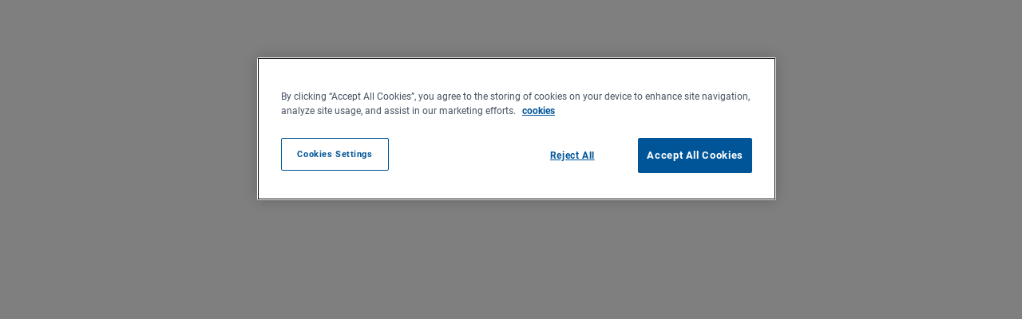

--- FILE ---
content_type: text/html; charset=utf-8
request_url: https://locator.glassdrive.gr/%CF%83%CF%84%CE%B5%CF%81%CE%B5%CE%AC-%CE%B5%CE%BB%CE%BB%CE%AC%CE%B4%CE%B1/%CF%87%CE%B1%CE%BB%CE%BA%CE%AF%CE%B4%CE%B1
body_size: 27245
content:
<!DOCTYPE html><html lang="el"><head>
        <script>window.__INITIAL__DATA__ = {"document":{"__":{"entityPageSet":{"plugin":{}},"name":"City","streamId":"city","templateType":"JS"},"_env":{"YEXT_PUBLIC_GOOGLE_API_KEY":"AIzaSyAuBAS9Z33X5hhMpZkSTErk_u-o7oe0GJ0&language=el","YEXT_PUBLIC_UNIVERSE":"PRODUCTION"},"_schema":{"@context":"https://schema.org","@type":"Thing","name":"Χαλκίδα","url":"locator.glassdrive.gr/χαλκίδα"},"_site":{"c_availableLocationsAt":"Διαθέσιμες τοποθεσίες στο","c_close":"Κλειστά","c_closed":"Κλειστά","c_closesAt":"Κλείνει σε","c_copyright":"© Copyright 2024 Glassdrive. All rights reserved | 2024","c_date":"Ημερομηνία","c_day":"Ημέρα","c_footerLinks":[{"link":{"label":"ΜΠΟΡΕΊ ΝΑ ΣΑΣ ΕΝΔΙΑΦΈΡΕΙ"},"subLink":[{"label":"Συχνές ερωτήσεις","link":"https://www.glassdrive.gr/faq","linkType":"OTHER"},{"label":"Σχετικά με εμάς","link":"https://www.glassdrive.gr/giati-glassdrive","linkType":"OTHER"},{"label":"Πανευρωπαϊκό δίκτυο","link":"https://www.glassdrive.gr/giati-glassdrive/paneyropaiko-diktyo-katastimaton","linkType":"OTHER"}]}],"c_footerPolices":[{"label":"Όροι Χρήσης Ιστοτόπου","link":"https://www.glassdrive.gr/oroi-hrisis-toy-istotopoy","linkType":"OTHER"},{"label":"Πολιτική Απορρήτου","link":"https://www.glassdrive.gr/politiki-aporritoy","linkType":"OTHER"}],"c_footerSocials":[{"icon":{"height":40,"url":"https://a.mktgcdn.com/p/vH2um3-2cX0iSY42duGz5JjsBt9deFNTsWB-08hyd_U/40x40.png","width":40},"link":"https://www.facebook.com/GlassdriveGr/"},{"icon":{"height":30,"url":"https://a.mktgcdn.com/p/TO2r3b6eQ4IZFH8q3RC-jCxG10aibPRugeMvYIn7p1E/30x30.png","width":30},"link":"https://www.instagram.com/glassdrivesuomi/"},{"icon":{"height":30,"url":"https://a.mktgcdn.com/p/C5N8vpkcFFBV420b9LIqk462-uiE2ckQfOoM8i6jDpU/30x30.png","width":30},"link":"https://www.youtube.com/channel/UC4Hx83X0g6MYX5D90P1yzgg"}],"c_friday":"Παρασκευή","c_headerInformationList":[{"label":"Καλέστε μας","link":"tel:210 5593976","linkType":"OTHER"},{"label":"Καταστήματα","link":"https://locator.glassdrive.gr/","linkType":"OTHER"},{"label":"Κλείστε ραντεβού","link":"https://rantevou.glassdrive.gr/","linkType":"OTHER"}],"c_headerListWithIcon":[{"icon":{"height":48,"url":"https://a.mktgcdn.com/p/mny9UWO8w3BOJQHpzsyPDXHrPks_F06VFVyQSKl-M7Q/48x48.png","width":48},"links":{"label":"Καλέστε μας","link":"tel:210 5593976","linkType":"OTHER"}},{"icon":{"height":48,"url":"https://a.mktgcdn.com/p/LnUrq0sKkd7oYl9jPM4qCLbadjnfH1Ribx66Vs7atkk/48x48.png","width":48},"links":{"label":"Καταστήματα","link":"https://locator.glassdrive.gr/","linkType":"OTHER"}},{"icon":{"height":48,"url":"https://a.mktgcdn.com/p/zc4eSN_FGpa_s7eMs1w_n4BF1SNL2BneX_SOE2pcKDo/48x48.png","width":48},"links":{"label":"Κλείστε ραντεβού","link":"https://rantevou.glassdrive.gr/","linkType":"OTHER"}}],"c_headerLogo":{"height":512,"url":"https://a.mktgcdn.com/p/zj5UDNP7SfaCTtvmkY2n1dFYi8Fomh8Kxe57R_gJArQ/5696x512.png","width":5696},"c_headerLogoLink":"https://www.glassdrive.gr/","c_headerMobileLogo":{"alternateText":"mobile-logo","height":1439,"url":"https://a.mktgcdn.com/p/qyRuGyUFlBazuWLDx1AOWCKSI0JHLkL1jeh27mxmOzk/2111x1439.png","width":2111},"c_headerNavigation":[{"mainMenu":{"label":"ΥΠΗΡΕΣΙΕΣ ΕΠΙΣΚΕΥΗΣ & ΑΝΤΙΚΑΤΑΣΤΑΣΗΣ ΚΡΥΣΤΑΛΛΩΝ"},"subMenu":[{"innerSubMenu":[{"label":"ΑΝΤΙΚΑΤΑΣΤΑΣΗ ΠΑΡΜΠΡΙΖ","link":"https://www.glassdrive.gr/ypiresies-episkeyis-antikatastasis-krystallon/antikatastasi-parmpriz","linkType":"OTHER"},{"label":"ΕΠΙΣΚΕΥΗ ΠΑΡΜΠΡΙΖ","link":"https://www.glassdrive.gr/ypiresies-episkeyis-antikatastasis-krystallon/episkeyi-parmpriz","linkType":"OTHER"},{"label":"ΕΠΙΣΚΕΥΗ Ή ΑΝΤΙΚΑΤΑΣΤΑΣΗ;","link":"https://www.glassdrive.gr/ypiresies-episkeyis-antikatastasis-krystallon/episkeyi-i-antikatastasi","linkType":"OTHER"},{"label":"ΠΛΑΪΝΟ ΚΡΥΣΤΑΛΛΟ","link":"https://www.glassdrive.gr/ypiresies-episkeyis-antikatastasis-krystallon/plaino-krystallo","linkType":"OTHER"},{"label":"ΗΛΙΟΡΟΦΗ","link":"https://www.glassdrive.gr/ypiresies-episkeyis-antikatastasis-krystallon/krystallo-iliorofis","linkType":"OTHER"},{"label":"ΟΠΙΣΘΙΟ ΚΡΥΣΤΑΛΛΟ","link":"https://www.glassdrive.gr/ypiresies-episkeyis-antikatastasis-krystallon/opisthio-krystallo","linkType":"OTHER"},{"label":"ΦΟΡΤΗΓΑ","link":"https://www.glassdrive.gr/fortigo","linkType":"OTHER"},{"label":"ΑΓΡΟΤΙΚΑ ΜΗΧΑΝΗΜΑΤΑ & ΜΗΧΑΝΗΜΑΤΑ ΕΡΓΟΥ","link":"https://www.glassdrive.gr/ypiresies-episkeyis-antikatastasis-krystallon/agrotika-mihanimata-mihanimata-ergoy","linkType":"OTHER"},{"label":"ΤΡΟΧΟΣΠΙΤΑ & ΡΥΜΟΥΛΚΟΥΜΕΝΑ","link":"https://www.glassdrive.gr/ypiresies-episkeyis-antikatastasis-krystallon/trohospita-rymoylkoymena","linkType":"OTHER"}],"submenuTitle":{"label":"ΥΠΗΡΕΣΙΕΣ ΕΠΙΣΚΕΥΗΣ & ΑΝΤΙΚΑΤΑΣΤΑΣΗΣ ΚΡΥΣΤΑΛΛΩΝ","link":"https://www.glassdrive.gr/ypiresies-episkeyis-antikatastasis-krystallon","linkType":"OTHER"}}]},{"mainMenu":{"label":"ΛΟΙΠΕΣ ΥΠΗΡΕΣΙΕΣ"},"subMenu":[{"innerSubMenu":[{"label":"ΠΑΡΑΜΕΤΡΟΠΟΙΗΣΗ ΚΑΜΕΡΑΣ ADAS","link":"https://www.glassdrive.gr/loipes-ypiresies/bathmonomisi-systimatos-adas","linkType":"OTHER"},{"label":"ΥΑΛΟΚΑΘΑΡΙΣΤΗΡΕΣ","link":"https://www.glassdrive.gr/loipes-ypiresies/yalokatharistires","linkType":"OTHER"},{"label":"ΑΔΙΑΒΡΟΧΟΠΟΙΗΣΗ AQUACONTROL","link":"https://www.glassdrive.gr/alles-ypiresies/adiabrohopoiisi-aquacontrol","linkType":"OTHER"},{"label":"ΚΑΘΑΡΙΣΜΟΣ ΦΑΝΑΡΙΩΝ","link":"https://www.glassdrive.gr/alles-ypiresies/epanafora-fanarion","linkType":"OTHER"},{"label":"ΜΗΧΑΝΙΣΜΟΙ ΠΛΑΪΝΩΝ ΠΑΡΑΘΥΡΩΝ","link":"https://www.glassdrive.gr/alles-ypiresies/mihanismoi-plainon-parathyron","linkType":"OTHER"},{"label":"ΚΡΥΣΤΑΛΛΑ ΚΑΘΡΕΠΤΩΝ","link":"https://www.glassdrive.gr/krystalla-kathrepton","linkType":"OTHER"},{"label":"SOLAR GARD ΑΝΤΙΗΛΙΑΚΕΣ & ΠΡΟΣΤΑΤΕΥΤΙΚΕΣ ΜΕΜΒΡΑΝΕΣ","link":"https://www.glassdrive.gr/loipes-ypiresies/solar-gard-antiiliakes-membranes-aytokiniton-ypsilon-prodiagrafon","linkType":"OTHER"},{"label":"ΠΡΟΪΟΝΤΑ ΦΡΟΝΤΙΔΑΣ ΟΧΗΜΑΤΩΝ","link":"https://www.glassdrive.gr/alles-ypiresies/proionta-frontidas-ohimaton","linkType":"OTHER"}],"submenuTitle":{"label":"ΛΟΙΠΕΣ ΥΠΗΡΕΣΙΕΣ","link":"https://www.glassdrive.gr/loipes-ypiresies","linkType":"OTHER"}}]},{"mainMenu":{"label":"ΓΙΑΤΙ GLASSDRIVE"},"subMenu":[{"innerSubMenu":[{"label":"ΠΟΙΟΤΗΤΑ ΚΡΥΣΤΑΛΛΩΝ","link":"https://www.glassdrive.gr/giati-glassdrive/poiotita-krystallon","linkType":"OTHER"},{"label":"ΚΑΛΥΨΗ ΟΛΩΝ ΤΩΝ ΜΑΡΚΩΝ ΟΧΗΜΑΤΩΝ","link":"https://www.glassdrive.gr/giati-glassdrive/kalypsi-olon-ton-markon-ohimaton","linkType":"OTHER"},{"label":"ΚΑΤΑΡΤΙΣΜΕΝΟΙ & ΑΦΟΣΙΩΜΕΝΟΙ ΤΕΧΝΙΚΟΙ","link":"https://www.glassdrive.gr/giati-glassdrive/katartismenoi-kai-afosiomenoi-tehnikoi","linkType":"OTHER"},{"label":"ΠΑΝΕΥΡΩΠΑΪΚΟ ΔΙΚΤΥΟ ΚΑΤΑΣΤΗΜΑΤΩΝ","link":"https://www.glassdrive.gr/giati-glassdrive/paneyropaiko-diktyo-katastimaton","linkType":"OTHER"},{"label":"ΣΥΝΕΡΓΑΣΙΑ ΜΕ ΑΣΦΑΛΙΣΤΙΚΕΣ & LEASING ΕΤΑΙΡΕΙΕΣ","link":"https://www.glassdrive.gr/giati-glassdrive/synergasia-me-asfalistikes-leasing-etaireies","linkType":"OTHER"},{"label":"ΒΙΩΣΙΜΗ ΑΝΑΠΤΥΞΗ","link":"https://www.glassdrive.gr/giati-glassdrive/biosimi-anaptyxi","linkType":"OTHER"},{"label":"ΠΡΟΣΤΙΘΕΜΕΝΗ ΑΞΙΑ","link":"https://www.glassdrive.gr/giati-glassdrive/prostithemeni-axia","linkType":"OTHER"},{"label":"ΑΠΟΤΕΛΕΣΜΑΤΙΚΗ ΕΡΓΑΣΙΑ","link":"https://www.glassdrive.gr/giati-glassdrive/apotelesmatiki-ergasia","linkType":"OTHER"}],"submenuTitle":{"label":"ΓΙΑΤΙ GLASSDRIVE","link":"https://www.glassdrive.gr/giati-glassdrive","linkType":"OTHER"}}]},{"mainMenu":{"label":"ΧΑΡΤΗΣ ΚΑΤΑΣΤΗΜΑΤΩΝ GLASSDRIVE","link":"https://locator.glassdrive.gr/","linkType":"OTHER"}},{"mainMenu":{"label":"ΣΥΧΝΕΣ ΕΡΩΤΗΣΕΙΣ (FAQ)","link":"https://www.glassdrive.gr/faq","linkType":"OTHER"}},{"mainMenu":{"label":"ΕΠΙΚΟΙΝΩΝΙΑ","link":"https://www.glassdrive.gr/epikoinonia","linkType":"OTHER"}}],"c_holidayHours":"Ώρες διακοπών","c_holidayHoursCalendar":"Ημερολόγιο ωρών διακοπών","c_home":"Home","c_independentGlassdriveStores":[{"address":{"city":"ΠΤΟΛΕΜΑΙΔΑ","countryCode":"GR","line1":"2ο χλμ Πτολεμαϊδας - Κοζάνης","postalCode":"50200"},"c_locationType":"INDEPENDENT_GLASSDRIVE_STORES","c_titleCity":"Εξουσιοδοτημένος Αντιπρόσωπος Glassdrive","description":"Παρακαλούμε επικοινωνήστε μαζί μας προκειμένου να βρείτε όλες τις σχετικές πληροφορίες που χρειάζεστε για το κατάστημα!","id":"independent -glassdrive-stores10","name":"Independent Glassdrive stores","timezone":"Europe/Athens","yextDisplayCoordinate":{"latitude":40.5129968,"longitude":21.6784663}},{"address":{"city":"ΙΕΡΑΠΕΤΡΑ","countryCode":"GR","line1":"1ο χλμ Ιεράπετρας-Γρά-Λυγίας","postalCode":"72200"},"c_locationType":"INDEPENDENT_GLASSDRIVE_STORES","c_titleCity":"Εξουσιοδοτημένος Αντιπρόσωπος Glassdrive","description":"Παρακαλούμε επικοινωνήστε μαζί μας προκειμένου να βρείτε όλες τις σχετικές πληροφορίες που χρειάζεστε για το κατάστημα!","id":"independent -glassdrive-stores11","name":"Independent Glassdrive stores","timezone":"Europe/Athens","yextDisplayCoordinate":{"latitude":34.9243862,"longitude":25.7201598}},{"address":{"city":"ΙΕΡΑΠΕΤΡΑ","countryCode":"GR","line1":"Γρά-Λυγία","postalCode":"72200"},"c_locationType":"INDEPENDENT_GLASSDRIVE_STORES","c_titleCity":"Εξουσιοδοτημένος Αντιπρόσωπος Glassdrive","description":"Παρακαλούμε επικοινωνήστε μαζί μας προκειμένου να βρείτε όλες τις σχετικές πληροφορίες που χρειάζεστε για το κατάστημα!","id":"independent -glassdrive-stores12","name":"Independent Glassdrive stores","timezone":"Europe/Athens","yextDisplayCoordinate":{"latitude":35.0158664,"longitude":25.6903096}},{"address":{"city":"ΙΕΡΑΠΕΤΡΑ","countryCode":"GR","line1":"2ο χλμ Ιεράπετρας-Αγίου Νικολάου","postalCode":"72200"},"c_locationType":"INDEPENDENT_GLASSDRIVE_STORES","c_titleCity":"Εξουσιοδοτημένος Αντιπρόσωπος Glassdrive","description":"Παρακαλούμε επικοινωνήστε μαζί μας προκειμένου να βρείτε όλες τις σχετικές πληροφορίες που χρειάζεστε για το κατάστημα!","id":"independent -glassdrive-stores13","name":"Independent Glassdrive stores","timezone":"Europe/Athens","yextDisplayCoordinate":{"latitude":35.0118955,"longitude":25.7407452}},{"address":{"city":"ΣΗΤΕΙΑ","countryCode":"GR","line1":"Γκέλα","postalCode":"72300"},"c_locationType":"INDEPENDENT_GLASSDRIVE_STORES","c_titleCity":"Εξουσιοδοτημένος Αντιπρόσωπος Glassdrive","description":"Παρακαλούμε επικοινωνήστε μαζί μας προκειμένου να βρείτε όλες τις σχετικές πληροφορίες που χρειάζεστε για το κατάστημα!","id":"independent -glassdrive-stores14","name":"Independent Glassdrive stores","timezone":"Europe/Athens","yextDisplayCoordinate":{"latitude":35.20780182,"longitude":26.10635948}},{"address":{"city":"ΜΙΞΟΡΟΥΜΑ","countryCode":"GR","line1":"Μιξόρουμα","postalCode":"74153"},"c_locationType":"INDEPENDENT_GLASSDRIVE_STORES","c_titleCity":"Εξουσιοδοτημένος Αντιπρόσωπος Glassdrive","description":"Παρακαλούμε επικοινωνήστε μαζί μας προκειμένου να βρείτε όλες τις σχετικές πληροφορίες που χρειάζεστε για το κατάστημα!","id":"independent -glassdrive-stores15","name":"Independent Glassdrive stores","timezone":"Europe/Athens","yextDisplayCoordinate":{"latitude":35.2157422,"longitude":24.5054449}},{"address":{"city":"ΚΙΣΣΑΜΟΣ ΧΑΝΙΩΝ","countryCode":"GR","line1":"Κίσαμος","postalCode":"73400"},"c_locationType":"INDEPENDENT_GLASSDRIVE_STORES","c_titleCity":"Εξουσιοδοτημένος Αντιπρόσωπος Glassdrive","description":"Παρακαλούμε επικοινωνήστε μαζί μας προκειμένου να βρείτε όλες τις σχετικές πληροφορίες που χρειάζεστε για το κατάστημα!","id":"independent -glassdrive-stores16","name":"Independent Glassdrive stores","timezone":"Europe/Athens","yextDisplayCoordinate":{"latitude":35.4945873,"longitude":23.6537459}},{"address":{"city":"ΜΥΚΟΝΟΣ","countryCode":"GR","line1":"Αεροδρομιο Μυκονου","postalCode":"84600"},"c_locationType":"INDEPENDENT_GLASSDRIVE_STORES","c_titleCity":"Εξουσιοδοτημένος Αντιπρόσωπος Glassdrive","description":"Παρακαλούμε επικοινωνήστε μαζί μας προκειμένου να βρείτε όλες τις σχετικές πληροφορίες που χρειάζεστε για το κατάστημα!","id":"independent -glassdrive-stores17","name":"Independent Glassdrive stores","timezone":"Europe/Athens","yextDisplayCoordinate":{"latitude":37.45206868,"longitude":25.32898788}},{"address":{"city":"ΠΑΡΟΣ","countryCode":"GR","line1":"Προδρομος Παρου","postalCode":"84400"},"c_locationType":"INDEPENDENT_GLASSDRIVE_STORES","c_titleCity":"Εξουσιοδοτημένος Αντιπρόσωπος Glassdrive","description":"Παρακαλούμε επικοινωνήστε μαζί μας προκειμένου να βρείτε όλες τις σχετικές πληροφορίες που χρειάζεστε για το κατάστημα!","id":"independent -glassdrive-stores18","name":"Independent Glassdrive stores","timezone":"Europe/Athens","yextDisplayCoordinate":{"latitude":37.0509577,"longitude":25.2383028}},{"address":{"city":"ΠΑΡΟΣ","countryCode":"GR","line1":"Καμαρες Παρου","postalCode":"84400"},"c_locationType":"INDEPENDENT_GLASSDRIVE_STORES","c_titleCity":"Εξουσιοδοτημένος Αντιπρόσωπος Glassdrive","description":"Παρακαλούμε επικοινωνήστε μαζί μας προκειμένου να βρείτε όλες τις σχετικές πληροφορίες που χρειάζεστε για το κατάστημα!","id":"independent -glassdrive-stores19","name":"Independent Glassdrive stores","timezone":"Europe/Athens","yextDisplayCoordinate":{"latitude":37.1179934,"longitude":25.1946731}},{"address":{"city":"ΜΕΓΑΡΑ","countryCode":"GR","line1":"Τιμ χαλοφτη και Μιχαηλ Τοσιτσα","postalCode":"19100"},"c_locationType":"INDEPENDENT_GLASSDRIVE_STORES","c_titleCity":"Εξουσιοδοτημένος Αντιπρόσωπος Glassdrive","description":"Παρακαλούμε επικοινωνήστε μαζί μας προκειμένου να βρείτε όλες τις σχετικές πληροφορίες που χρειάζεστε για το κατάστημα!","id":"independent -glassdrive-stores2","name":"Independent Glassdrive stores","timezone":"Europe/Athens","yextDisplayCoordinate":{"latitude":37.9943201,"longitude":23.3430496}},{"address":{"city":"ΣΑΝΤΟΡΙΝΗ","countryCode":"GR","line1":"Εμπορείο Σαντορίνη","postalCode":"84703"},"c_locationType":"INDEPENDENT_GLASSDRIVE_STORES","c_titleCity":"Εξουσιοδοτημένος Αντιπρόσωπος Glassdrive","description":"Παρακαλούμε επικοινωνήστε μαζί μας προκειμένου να βρείτε όλες τις σχετικές πληροφορίες που χρειάζεστε για το κατάστημα!","id":"independent -glassdrive-stores20","name":"Independent Glassdrive stores","timezone":"Europe/Athens","yextDisplayCoordinate":{"latitude":36.357312073790254,"longitude":25.445933195759096}},{"address":{"city":"ΚΩΣ","countryCode":"GR","line1":"5ο χλμ Μεσαριά","postalCode":"85300"},"c_locationType":"INDEPENDENT_GLASSDRIVE_STORES","c_titleCity":"Εξουσιοδοτημένος Αντιπρόσωπος Glassdrive","description":"Παρακαλούμε επικοινωνήστε μαζί μας προκειμένου να βρείτε όλες τις σχετικές πληροφορίες που χρειάζεστε για το κατάστημα!","id":"independent -glassdrive-stores21","name":"Independent Glassdrive stores","timezone":"Europe/Athens","yextDisplayCoordinate":{"latitude":36.89150693268679,"longitude":27.28772293887091}},{"address":{"city":"ΡΟΔΟΣ","countryCode":"GR","line1":"21οΧΛΜ Ρόδου-Λίνδου","postalCode":"85100"},"c_locationType":"INDEPENDENT_GLASSDRIVE_STORES","c_titleCity":"Εξουσιοδοτημένος Αντιπρόσωπος Glassdrive","description":"Παρακαλούμε επικοινωνήστε μαζί μας προκειμένου να βρείτε όλες τις σχετικές πληροφορίες που χρειάζεστε για το κατάστημα!","id":"independent -glassdrive-stores22","name":"Independent Glassdrive stores","timezone":"Europe/Athens","yextDisplayCoordinate":{"latitude":36.2957367,"longitude":28.1626071}},{"address":{"city":"ΝΑΞΟΣ","countryCode":"GR","line1":"Χώρα","postalCode":"84300"},"c_locationType":"INDEPENDENT_GLASSDRIVE_STORES","c_titleCity":"Εξουσιοδοτημένος Αντιπρόσωπος Glassdrive","description":"Παρακαλούμε επικοινωνήστε μαζί μας προκειμένου να βρείτε όλες τις σχετικές πληροφορίες που χρειάζεστε για το κατάστημα!","id":"independent -glassdrive-stores23","name":"Independent Glassdrive stores","timezone":"Europe/Athens","yextDisplayCoordinate":{"latitude":37.1021029,"longitude":25.376114}},{"address":{"city":"ΣΥΡΟΣ","countryCode":"GR","line1":"Σταυρός Πάγου","postalCode":"84100"},"c_locationType":"INDEPENDENT_GLASSDRIVE_STORES","c_titleCity":"Εξουσιοδοτημένος Αντιπρόσωπος Glassdrive","description":"Παρακαλούμε επικοινωνήστε μαζί μας προκειμένου να βρείτε όλες τις σχετικές πληροφορίες που χρειάζεστε για το κατάστημα!","id":"independent -glassdrive-stores24","name":"Independent Glassdrive stores","timezone":"Europe/Athens","yextDisplayCoordinate":{"latitude":37.44453985212841,"longitude":24.944579344203873}},{"address":{"city":"ΤΗΝΟΣ","countryCode":"GR","line1":"Θέση Βάγια","postalCode":"84200"},"c_locationType":"INDEPENDENT_GLASSDRIVE_STORES","c_titleCity":"Εξουσιοδοτημένος Αντιπρόσωπος Glassdrive","description":"Παρακαλούμε επικοινωνήστε μαζί μας προκειμένου να βρείτε όλες τις σχετικές πληροφορίες που χρειάζεστε για το κατάστημα!","id":"independent -glassdrive-stores25","name":"Independent Glassdrive stores","timezone":"Europe/Athens","yextDisplayCoordinate":{"latitude":37.55696296743293,"longitude":25.17501024496993}},{"address":{"city":"ΜΥΤΙΛΗΝΗ","countryCode":"GR","line1":"Τέρμα Θεοφίλου Χατζημιχαήλ","postalCode":"81100"},"c_locationType":"INDEPENDENT_GLASSDRIVE_STORES","c_titleCity":"Εξουσιοδοτημένος Αντιπρόσωπος Glassdrive","description":"Παρακαλούμε επικοινωνήστε μαζί μας προκειμένου να βρείτε όλες τις σχετικές πληροφορίες που χρειάζεστε για το κατάστημα!","id":"independent -glassdrive-stores27","name":"Independent Glassdrive stores","timezone":"Europe/Athens","yextDisplayCoordinate":{"latitude":39.0942687,"longitude":26.5493241}},{"address":{"city":"ΣΑΜΟΣ","countryCode":"GR","line1":"Καρλόβασι Σάμου","postalCode":"83200"},"c_locationType":"INDEPENDENT_GLASSDRIVE_STORES","c_titleCity":"Εξουσιοδοτημένος Αντιπρόσωπος Glassdrive","description":"Παρακαλούμε επικοινωνήστε μαζί μας προκειμένου να βρείτε όλες τις σχετικές πληροφορίες που χρειάζεστε για το κατάστημα!","id":"independent -glassdrive-stores28","name":"Independent Glassdrive stores","timezone":"Europe/Athens","yextDisplayCoordinate":{"latitude":37.7920861,"longitude":26.7049}},{"address":{"city":"ΣΑΜΟΣ","countryCode":"GR","line1":"Νεάπολη","postalCode":"83100"},"c_locationType":"INDEPENDENT_GLASSDRIVE_STORES","c_titleCity":"Εξουσιοδοτημένος Αντιπρόσωπος Glassdrive","description":"Παρακαλούμε επικοινωνήστε μαζί μας προκειμένου να βρείτε όλες τις σχετικές πληροφορίες που χρειάζεστε για το κατάστημα!","id":"independent -glassdrive-stores29","name":"Independent Glassdrive stores","timezone":"Europe/Athens","yextDisplayCoordinate":{"latitude":37.749713979923406,"longitude":26.98185150826036}},{"address":{"city":"ΜΕΣΟΛΛΟΓΙ","countryCode":"GR","line1":"Αγ. Αθανασίου 9","postalCode":"30200"},"c_locationType":"INDEPENDENT_GLASSDRIVE_STORES","c_titleCity":"Εξουσιοδοτημένος Αντιπρόσωπος Glassdrive","description":"Παρακαλούμε επικοινωνήστε μαζί μας προκειμένου να βρείτε όλες τις σχετικές πληροφορίες που χρειάζεστε για το κατάστημα!","id":"independent -glassdrive-stores3","name":"Independent Glassdrive stores","timezone":"Europe/Athens","yextDisplayCoordinate":{"latitude":38.37599763624458,"longitude":21.432467661400523}},{"address":{"city":"ΖΑΚΥΝΘΟΣ","countryCode":"GR","line1":"Αμπελόκηποι","postalCode":"29100"},"c_locationType":"INDEPENDENT_GLASSDRIVE_STORES","c_titleCity":"Εξουσιοδοτημένος Αντιπρόσωπος Glassdrive","description":"Παρακαλούμε επικοινωνήστε μαζί μας προκειμένου να βρείτε όλες τις σχετικές πληροφορίες που χρειάζεστε για το κατάστημα!","id":"independent -glassdrive-stores30","name":"Independent Glassdrive stores","timezone":"Europe/Athens","yextDisplayCoordinate":{"latitude":37.7582938,"longitude":20.8728543}},{"address":{"city":"ΤΡΙΠΟΛΗ","countryCode":"GR","line1":"Τέρμα Τερτσέτη","postalCode":"22100"},"c_locationType":"INDEPENDENT_GLASSDRIVE_STORES","c_titleCity":"Εξουσιοδοτημένος Αντιπρόσωπος Glassdrive","description":"Παρακαλούμε επικοινωνήστε μαζί μας προκειμένου να βρείτε όλες τις σχετικές πληροφορίες που χρειάζεστε για το κατάστημα!","id":"independent -glassdrive-stores31","name":"Independent Glassdrive stores","timezone":"Europe/Athens","yextDisplayCoordinate":{"latitude":37.5101357,"longitude":22.372644}},{"address":{"city":"ΑΜΑΛΙΑΔΑ","countryCode":"GR","line1":"Καλυβίων 36","postalCode":"27200"},"c_locationType":"INDEPENDENT_GLASSDRIVE_STORES","c_titleCity":"Εξουσιοδοτημένος Αντιπρόσωπος Glassdrive","description":"Παρακαλούμε επικοινωνήστε μαζί μας προκειμένου να βρείτε όλες τις σχετικές πληροφορίες που χρειάζεστε για το κατάστημα!","id":"independent -glassdrive-stores32","name":"Independent Glassdrive stores","timezone":"Europe/Athens","yextDisplayCoordinate":{"latitude":37.80469926896416,"longitude":21.34890579020185}},{"address":{"city":"ΓΑΣΤΟΥΝΗ","countryCode":"GR","line1":"Αρ.Ήλιδας 23","postalCode":"27300"},"c_locationType":"INDEPENDENT_GLASSDRIVE_STORES","c_titleCity":"Εξουσιοδοτημένος Αντιπρόσωπος Glassdrive","description":"Παρακαλούμε επικοινωνήστε μαζί μας προκειμένου να βρείτε όλες τις σχετικές πληροφορίες που χρειάζεστε για το κατάστημα!","id":"independent -glassdrive-stores33","name":"Independent Glassdrive stores","timezone":"Europe/Athens","yextDisplayCoordinate":{"latitude":37.8509191,"longitude":21.2543651}},{"address":{"city":"ΛΕΧΑΙΝΑ","countryCode":"GR","line1":"Π.Ε.Ο. Πατρών - Πύργου","postalCode":"27053"},"c_locationType":"INDEPENDENT_GLASSDRIVE_STORES","c_titleCity":"Εξουσιοδοτημένος Αντιπρόσωπος Glassdrive","description":"Παρακαλούμε επικοινωνήστε μαζί μας προκειμένου να βρείτε όλες τις σχετικές πληροφορίες που χρειάζεστε για το κατάστημα!","id":"independent -glassdrive-stores34","name":"Independent Glassdrive stores","timezone":"Europe/Athens","yextDisplayCoordinate":{"latitude":37.874539,"longitude":21.266485}},{"address":{"city":"ΠΥΡΓΟΣ","countryCode":"GR","line1":"Λασταιικα, Όπισθεν Σχολών ΟΑΕΔ","postalCode":"27100"},"c_locationType":"INDEPENDENT_GLASSDRIVE_STORES","c_titleCity":"Εξουσιοδοτημένος Αντιπρόσωπος Glassdrive","description":"Παρακαλούμε επικοινωνήστε μαζί μας προκειμένου να βρείτε όλες τις σχετικές πληροφορίες που χρειάζεστε για το κατάστημα!","id":"independent -glassdrive-stores35","name":"Independent Glassdrive stores","timezone":"Europe/Athens","yextDisplayCoordinate":{"latitude":37.6938067,"longitude":21.4089122}},{"address":{"city":"ΠΥΡΓΟΣ","countryCode":"GR","line1":"Αρχιμήδους 11","postalCode":"27131"},"c_locationType":"INDEPENDENT_GLASSDRIVE_STORES","c_titleCity":"Εξουσιοδοτημένος Αντιπρόσωπος Glassdrive","description":"Παρακαλούμε επικοινωνήστε μαζί μας προκειμένου να βρείτε όλες τις σχετικές πληροφορίες που χρειάζεστε για το κατάστημα!","id":"independent -glassdrive-stores36","name":"Independent Glassdrive stores","timezone":"Europe/Athens","yextDisplayCoordinate":{"latitude":37.676466,"longitude":21.4312146}},{"address":{"city":"ΠΥΡΓΟΣ","countryCode":"GR","line1":"ΑΛΦΕΙΟΥ 45","postalCode":"27131"},"c_locationType":"INDEPENDENT_GLASSDRIVE_STORES","c_titleCity":"Εξουσιοδοτημένος Αντιπρόσωπος Glassdrive","description":"Παρακαλούμε επικοινωνήστε μαζί μας προκειμένου να βρείτε όλες τις σχετικές πληροφορίες που χρειάζεστε για το κατάστημα!","id":"independent -glassdrive-stores37","name":"Independent Glassdrive stores","timezone":"Europe/Athens","yextDisplayCoordinate":{"latitude":37.6675690159257,"longitude":21.453146582201992}},{"address":{"city":"ΒΛΑΧΙΩΤΗ","countryCode":"GR","line1":"Βλαχιώτη Λακωνίας","postalCode":"23055"},"c_locationType":"INDEPENDENT_GLASSDRIVE_STORES","c_titleCity":"Εξουσιοδοτημένος Αντιπρόσωπος Glassdrive","description":"Παρακαλούμε επικοινωνήστε μαζί μας προκειμένου να βρείτε όλες τις σχετικές πληροφορίες που χρειάζεστε για το κατάστημα!","id":"independent -glassdrive-stores38","name":"Independent Glassdrive stores","timezone":"Europe/Athens","yextDisplayCoordinate":{"latitude":36.861880547391046,"longitude":22.70738280435745}},{"address":{"city":"ΓΥΘΕΙΟ","countryCode":"GR","line1":"Λίμνη Γυθείου","postalCode":"23200"},"c_locationType":"INDEPENDENT_GLASSDRIVE_STORES","c_titleCity":"Εξουσιοδοτημένος Αντιπρόσωπος Glassdrive","description":"Παρακαλούμε επικοινωνήστε μαζί μας προκειμένου να βρείτε όλες τις σχετικές πληροφορίες που χρειάζεστε για το κατάστημα!","id":"independent -glassdrive-stores39","name":"Independent Glassdrive stores","timezone":"Europe/Athens","yextDisplayCoordinate":{"latitude":36.7769305,"longitude":22.5222779}},{"address":{"city":"ΝΑΥΠΑΚΤΟΣ","countryCode":"GR","line1":"Ναυπακτο","postalCode":"30300"},"c_locationType":"INDEPENDENT_GLASSDRIVE_STORES","c_titleCity":"Εξουσιοδοτημένος Αντιπρόσωπος Glassdrive","description":"Παρακαλούμε επικοινωνήστε μαζί μας προκειμένου να βρείτε όλες τις σχετικές πληροφορίες που χρειάζεστε για το κατάστημα!","id":"independent -glassdrive-stores4","name":"Independent Glassdrive stores","timezone":"Europe/Athens","yextDisplayCoordinate":{"latitude":38.3929775,"longitude":21.8348729}},{"address":{"city":"ΜΟΛΑΟΙ","countryCode":"GR","line1":"1ο ΧΛΜ Εθνικής Οδού Μολάων- Μονεμβασιάς","postalCode":"23052"},"c_locationType":"INDEPENDENT_GLASSDRIVE_STORES","c_titleCity":"Εξουσιοδοτημένος Αντιπρόσωπος Glassdrive","description":"Παρακαλούμε επικοινωνήστε μαζί μας προκειμένου να βρείτε όλες τις σχετικές πληροφορίες που χρειάζεστε για το κατάστημα!","id":"independent -glassdrive-stores40","name":"Independent Glassdrive stores","timezone":"Europe/Athens","yextDisplayCoordinate":{"latitude":36.8042572,"longitude":22.855768}},{"address":{"city":"ΜΟΝΕΜΒΑΣΙΑ","countryCode":"GR","line1":"Ελίκα (Βοϊων)","postalCode":"23053"},"c_locationType":"INDEPENDENT_GLASSDRIVE_STORES","c_titleCity":"Εξουσιοδοτημένος Αντιπρόσωπος Glassdrive","description":"Παρακαλούμε επικοινωνήστε μαζί μας προκειμένου να βρείτε όλες τις σχετικές πληροφορίες που χρειάζεστε για το κατάστημα!","id":"independent -glassdrive-stores41","name":"Independent Glassdrive stores","timezone":"Europe/Athens","yextDisplayCoordinate":{"latitude":36.6222355,"longitude":22.922329}},{"address":{"city":"ΣΠΑΡΤΗ","countryCode":"GR","line1":"Γυθείου 99","postalCode":"23100"},"c_locationType":"INDEPENDENT_GLASSDRIVE_STORES","c_titleCity":"Εξουσιοδοτημένος Αντιπρόσωπος Glassdrive","description":"Παρακαλούμε επικοινωνήστε μαζί μας προκειμένου να βρείτε όλες τις σχετικές πληροφορίες που χρειάζεστε για το κατάστημα!","id":"independent -glassdrive-stores42","name":"Independent Glassdrive stores","timezone":"Europe/Athens","yextDisplayCoordinate":{"latitude":37.074461,"longitude":22.430264}},{"address":{"city":"ΣΠΑΡΤΗ","countryCode":"GR","line1":"Κοκκινοράχη","postalCode":"23100"},"c_locationType":"INDEPENDENT_GLASSDRIVE_STORES","c_titleCity":"Εξουσιοδοτημένος Αντιπρόσωπος Glassdrive","description":"Παρακαλούμε επικοινωνήστε μαζί μας προκειμένου να βρείτε όλες τις σχετικές πληροφορίες που χρειάζεστε για το κατάστημα!","id":"independent -glassdrive-stores43","name":"Independent Glassdrive stores","timezone":"Europe/Athens","yextDisplayCoordinate":{"latitude":37.10068890000001,"longitude":22.4336112}},{"address":{"city":"ΣΠΑΡΤΗ","countryCode":"GR","line1":"Οθ. Αμαλίας 86","postalCode":"23100"},"c_locationType":"INDEPENDENT_GLASSDRIVE_STORES","c_titleCity":"Εξουσιοδοτημένος Αντιπρόσωπος Glassdrive","description":"Παρακαλούμε επικοινωνήστε μαζί μας προκειμένου να βρείτε όλες τις σχετικές πληροφορίες που χρειάζεστε για το κατάστημα!","id":"independent -glassdrive-stores44","name":"Independent Glassdrive stores","timezone":"Europe/Athens","yextDisplayCoordinate":{"latitude":37.0721376,"longitude":22.4322714}},{"address":{"city":"ΦΙΛΙΑΤΡΑ","countryCode":"GR","line1":"Κακαβά 16","postalCode":"24300"},"c_locationType":"INDEPENDENT_GLASSDRIVE_STORES","c_titleCity":"Εξουσιοδοτημένος Αντιπρόσωπος Glassdrive","description":"Παρακαλούμε επικοινωνήστε μαζί μας προκειμένου να βρείτε όλες τις σχετικές πληροφορίες που χρειάζεστε για το κατάστημα!","id":"independent -glassdrive-stores45","name":"Independent Glassdrive stores","timezone":"Europe/Athens","yextDisplayCoordinate":{"latitude":37.1583434,"longitude":21.581063}},{"address":{"city":"ΘΗΒΑ","countryCode":"GR","line1":"Όπισθεν Λοξής Φάλαγγoς 27","postalCode":"32200"},"c_locationType":"INDEPENDENT_GLASSDRIVE_STORES","c_titleCity":"Εξουσιοδοτημένος Αντιπρόσωπος Glassdrive","description":"Παρακαλούμε επικοινωνήστε μαζί μας προκειμένου να βρείτε όλες τις σχετικές πληροφορίες που χρειάζεστε για το κατάστημα!","id":"independent -glassdrive-stores46","name":"Independent Glassdrive stores","timezone":"Europe/Athens","yextDisplayCoordinate":{"latitude":38.31363048555082,"longitude":23.31808713011772}},{"address":{"city":"ΙΣΤΙΑΙΑ","countryCode":"GR","line1":"Τσαβαδου 8 Ιστιαια","postalCode":"34200"},"c_locationType":"INDEPENDENT_GLASSDRIVE_STORES","c_titleCity":"Εξουσιοδοτημένος Αντιπρόσωπος Glassdrive","description":"Παρακαλούμε επικοινωνήστε μαζί μας προκειμένου να βρείτε όλες τις σχετικές πληροφορίες που χρειάζεστε για το κατάστημα!","id":"independent -glassdrive-stores47","name":"Independent Glassdrive stores","timezone":"Europe/Athens","yextDisplayCoordinate":{"latitude":38.9503903,"longitude":23.1590345}},{"address":{"city":"ΙΤΕΑ","countryCode":"GR","line1":"1οχιλ ΙΤΕΑΣ-ΝΑΥΠΑΚΤΟΥ","postalCode":"33200"},"c_locationType":"INDEPENDENT_GLASSDRIVE_STORES","c_titleCity":"Εξουσιοδοτημένος Αντιπρόσωπος Glassdrive","description":"Παρακαλούμε επικοινωνήστε μαζί μας προκειμένου να βρείτε όλες τις σχετικές πληροφορίες που χρειάζεστε για το κατάστημα!","id":"independent -glassdrive-stores48","name":"Independent Glassdrive stores","timezone":"Europe/Athens","yextDisplayCoordinate":{"latitude":38.4324927,"longitude":22.4259628}},{"address":{"city":"ΑΜΦΙΣΣΑ","countryCode":"GR","line1":"Λ. Σαλώνων 30","postalCode":"33100"},"c_locationType":"INDEPENDENT_GLASSDRIVE_STORES","c_titleCity":"Εξουσιοδοτημένος Αντιπρόσωπος Glassdrive","description":"Παρακαλούμε επικοινωνήστε μαζί μας προκειμένου να βρείτε όλες τις σχετικές πληροφορίες που χρειάζεστε για το κατάστημα!","id":"independent -glassdrive-stores49","name":"Independent Glassdrive stores","timezone":"Europe/Athens","yextDisplayCoordinate":{"latitude":38.52565709272751,"longitude":22.37993276936979}},{"address":{"city":"ΚΑΣΤΟΡΙΑ","countryCode":"GR","line1":"Γράμμου 236","postalCode":"52100"},"c_locationType":"INDEPENDENT_GLASSDRIVE_STORES","c_titleCity":"Εξουσιοδοτημένος Αντιπρόσωπος Glassdrive","description":"Παρακαλούμε επικοινωνήστε μαζί μας προκειμένου να βρείτε όλες τις σχετικές πληροφορίες που χρειάζεστε για το κατάστημα!","id":"independent -glassdrive-stores5","name":"Independent Glassdrive stores","timezone":"Europe/Athens","yextDisplayCoordinate":{"latitude":40.50812327214766,"longitude":21.253399233158795}},{"address":{"city":"ΝΕΑ ΜΟΥΔΑΝΙΑ","countryCode":"GR","line1":"2ο χιλ Μουδανιών - Θεσσαλονίκης","postalCode":"63200"},"c_locationType":"INDEPENDENT_GLASSDRIVE_STORES","c_titleCity":"Εξουσιοδοτημένος Αντιπρόσωπος Glassdrive","description":"Παρακαλούμε επικοινωνήστε μαζί μας προκειμένου να βρείτε όλες τις σχετικές πληροφορίες που χρειάζεστε για το κατάστημα!","id":"independent -glassdrive-stores50","name":"Independent Glassdrive stores","timezone":"Europe/Athens","yextDisplayCoordinate":{"latitude":40.2479309,"longitude":23.2941693}},{"address":{"city":"ΦΛΩΡΙΝΑ","countryCode":"GR","line1":"Λεωφ. Μοναστηρίου 3","postalCode":"53100"},"c_locationType":"INDEPENDENT_GLASSDRIVE_STORES","c_titleCity":"Εξουσιοδοτημένος Αντιπρόσωπος Glassdrive","description":"Παρακαλούμε επικοινωνήστε μαζί μας προκειμένου να βρείτε όλες τις σχετικές πληροφορίες που χρειάζεστε για το κατάστημα!","id":"independent -glassdrive-stores6","name":"Independent Glassdrive stores","timezone":"Europe/Athens","yextDisplayCoordinate":{"latitude":40.78357908651957,"longitude":21.414102125148577}},{"address":{"city":"ΚΑΛΑΜΠΑΚΑ","countryCode":"GR","line1":"Βασιλικη Καλαμπακας","postalCode":"42200"},"c_locationType":"INDEPENDENT_GLASSDRIVE_STORES","c_titleCity":"Εξουσιοδοτημένος Αντιπρόσωπος Glassdrive","description":"Παρακαλούμε επικοινωνήστε μαζί μας προκειμένου να βρείτε όλες τις σχετικές πληροφορίες που χρειάζεστε για το κατάστημα!","id":"independent -glassdrive-stores7","name":"Independent Glassdrive stores","timezone":"Europe/Athens","yextDisplayCoordinate":{"latitude":39.6799531,"longitude":21.6537806}},{"address":{"city":"ΑΛΕΞΑΝΔΡΕΙΑ","countryCode":"GR","line1":"1ο χλμ Αλεξάνδρειας-Γιαννιτσών","postalCode":"59300"},"c_locationType":"INDEPENDENT_GLASSDRIVE_STORES","c_titleCity":"Εξουσιοδοτημένος Αντιπρόσωπος Glassdrive","description":"Παρακαλούμε επικοινωνήστε μαζί μας προκειμένου να βρείτε όλες τις σχετικές πληροφορίες που χρειάζεστε για το κατάστημα!","id":"independent -glassdrive-stores8","name":"Independent Glassdrive stores","timezone":"Europe/Athens","yextDisplayCoordinate":{"latitude":40.6279023,"longitude":22.444571}},{"address":{"city":"ΝΑΟΥΣΑ","countryCode":"GR","line1":"Περιοχή Παναγιωτοπούλας","postalCode":"59200"},"c_locationType":"INDEPENDENT_GLASSDRIVE_STORES","c_titleCity":"Εξουσιοδοτημένος Αντιπρόσωπος Glassdrive","description":"Παρακαλούμε επικοινωνήστε μαζί μας προκειμένου να βρείτε όλες τις σχετικές πληροφορίες που χρειάζεστε για το κατάστημα!","id":"independent -glassdrive-stores9","name":"Independent Glassdrive stores","timezone":"Europe/Athens","yextDisplayCoordinate":{"latitude":40.6294406,"longitude":22.0688549}},{"address":{"city":"Grevena","countryCode":"GR","line1":"Epar.Od. Grevenon-Totsiliou","postalCode":"51100"},"c_locationType":"INDEPENDENT_GLASSDRIVE_STORES","c_titleCity":"Εξουσιοδοτημένος Αντιπρόσωπος Glassdrive","description":"Παρακαλούμε επικοινωνήστε μαζί μας προκειμένου να βρείτε όλες τις σχετικές πληροφορίες που χρειάζεστε για το κατάστημα!","id":"independent -glassdrive-stores53","name":"Independent Glassdrive stores","timezone":"Europe/Athens","yextDisplayCoordinate":{"latitude":40.0892841,"longitude":21.419372}}],"c_monday":"Δευτέρα","c_open":"Ανοίξτε το","c_open24Hours":"Ανοίξτε το","c_openingHours":"Ώρες λειτουργίας","c_opens":"Ανοίξτε το","c_opensAt":"Ανοίγει στις","c_saturday":"Σάββατο","c_seeDetails":"Δείτε λεπτομέρειες","c_sunday":"Κυριακή","c_tempClosedMessage":"Προσωρινά κλειστά","c_temporaryClosed":"Προσωρινά κλειστά","c_thursday":"Πέμπτη","c_tomorrow":"Αύριο","c_tuesday":"Τρίτη","c_typeOfVehicles":"Τύπος οχημάτων","c_useMyLocation":"Χρησιμοποιήστε την τοποθεσία μου","c_wednesday":"Τετάρτη","id":"greece_global_data","meta":{"entityType":{"id":"ce_headerFooter","uid":143520},"locale":"el"},"name":"Greece Global Data","uid":1087168497},"_yext":{"contentDeliveryAPIDomain":"https://cdn.yextapis.com","managementAPIDomain":"https://api.yext.com","platformDomain":"https://www.yext.com"},"businessId":3865047,"dm_directoryChildren":[{"address":{"city":"Χαλκίδα","countryCode":"GR","line1":"Γ. Παπανδρέου 36-42 & Πλατάνων\n(Έξω Παναγίτσα Χαλκίδας)","postalCode":"34100","region":"Στερεά Ελλάδα"},"c_average":"4.88","c_region":"Στερεά Ελλάδα","c_relatedCoreServices":[{"c_serviceIcon":{"image":{"height":120,"url":"https://a.mktgcdn.com/p/Y_uUzEFABfoBMqurZvYyHa0BprK17YCrk4dffPP8IkE/120x120.png","width":120}}},{"c_serviceIcon":{"image":{"alternateText":"Αντικατάσταση παρμπρίζ","height":120,"url":"https://a.mktgcdn.com/p/i81_CGYh-05bPDlLPdaDdH2k7FFPke5YJXBglOM9BmQ/120x120.png","width":120}}},{"c_serviceIcon":{"image":{"height":120,"url":"https://a.mktgcdn.com/p/597X4FCVcUmvNyqSQuEViZiigRc2E3oIzmRHcEE7r5o/120x120.png","width":120}}},{"c_serviceIcon":{"image":{"height":120,"url":"https://a.mktgcdn.com/p/GA957L2Ra6DWl81-a4y_9YJXRzUdFFSvyT5r2EJNLOU/120x120.png","width":120}}}],"c_titleCity":"Glassdrive Χαλκίδα","googlePlaceId":"ChIJ2Wsy4HIXoRQRHqu5y1t7kEc","hours":{"friday":{"openIntervals":[{"end":"17:00","start":"08:00"}]},"monday":{"openIntervals":[{"end":"17:00","start":"08:00"}]},"saturday":{"isClosed":true},"sunday":{"isClosed":true},"thursday":{"openIntervals":[{"end":"17:00","start":"08:00"}]},"tuesday":{"openIntervals":[{"end":"17:00","start":"08:00"}]},"wednesday":{"openIntervals":[{"end":"17:00","start":"08:00"}]}},"id":"63d0d2814ceac6387b0e49d4","mainPhone":"+302221021224","name":"Glassdrive","timezone":"Europe/Athens","yextDisplayCoordinate":{"latitude":38.47772200590595,"longitude":23.625945517249356}}],"dm_directoryParents":[{"meta":{"entityType":{"id":"ce_root","uid":134184}},"name":"Greece","slug":"el"},{"dm_directoryParents":[{"name":"Greece","slug":"el"}],"meta":{"entityType":{"id":"ce_region","uid":134183}},"name":"Στερεά Ελλάδα","slug":"στερεά-ελλάδα"}],"id":"Greece-updated-directory_sterea_ellada_khalkida","locale":"el","meta":{"entityType":{"id":"ce_city","uid":134181},"locale":"el"},"name":"Χαλκίδα","siteDomain":"locator.glassdrive.gr","siteId":54096,"siteInternalHostName":"locator.glassdrive.gr","slug":"χαλκίδα","uid":1004686923},"__meta":{"manifest":{"bundlePaths":{"404":"assets/server/404.58e2ed70.js","Carbrand":"assets/server/Carbrand.634aa590.js","City":"assets/server/City.d9e9df4c.js","Country":"assets/server/Country.e1daa773.js","Insurance":"assets/server/Insurance.6796a105.js","Location":"assets/server/Location.0463b224.js","LocatorSearch":"assets/server/LocatorSearch.0949e542.js","robots":"assets/server/Robot.2b5340fd.js","ServicePages":"assets/server/ServicePages.4471a994.js","State":"assets/server/State.70a10595.js"},"projectFilepaths":{"templatesRoot":"src/templates","distRoot":"dist","hydrationBundleOutputRoot":"dist/hydration_templates","serverBundleOutputRoot":"dist/assets/server"},"bundlerManifest":{"node_modules/@yext/pages/dist/vite-plugin/build/buildStart/rendering/renderer.js":{"file":"assets/renderer/templateRenderer.js","src":"node_modules/@yext/pages/dist/vite-plugin/build/buildStart/rendering/renderer.js","isEntry":true,"imports":["_preload-helper-094304c8.js","_index-6383ef4c.js","_server.browser-cdd3278a.js","__commonjsHelpers-9a3a5603.js"]},"src/images/New folder/All.jpg":{"file":"assets/static/All-cb0c32e7.jpg","src":"src/images/New folder/All.jpg"},"src/images/New folder/carbrand_banner.jpg":{"file":"assets/static/carbrand_banner-020a4a3a.jpg","src":"src/images/New folder/carbrand_banner.jpg"},"src/images/New folder/staticBannerImage.png":{"file":"assets/static/staticBannerImage-12324b34.png","src":"src/images/New folder/staticBannerImage.png"},"src/images/New folder/location_banner.jpg":{"file":"assets/static/location_banner-cc99c5f7.jpg","src":"src/images/New folder/location_banner.jpg"},"src/images/New folder/locator_banner.jpg":{"file":"assets/static/locator_banner-181b0254.jpg","src":"src/images/New folder/locator_banner.jpg"},"src/images/stripes.svg":{"file":"assets/static/stripes-420319f9.svg","src":"src/images/stripes.svg"},"src/images/close.svg":{"file":"assets/static/close-502489db.svg","src":"src/images/close.svg"},"src/fonts/Roboto-Bold.woff2":{"file":"assets/static/Roboto-Bold-195a79c3.woff2","src":"src/fonts/Roboto-Bold.woff2"},"src/fonts/Roboto-Regular.woff2":{"file":"assets/static/Roboto-Regular-56de0d03.woff2","src":"src/fonts/Roboto-Regular.woff2"},"src/images/menu-burger.svg":{"file":"assets/static/menu-burger-6bac01f5.svg","src":"src/images/menu-burger.svg"},"src/images/icon-burger.svg":{"file":"assets/static/icon-burger-e7838329.svg","src":"src/images/icon-burger.svg"},"src/images/linkedin.svg":{"file":"assets/static/linkedin-0e1c4367.svg","src":"src/images/linkedin.svg"},"src/images/facebook.svg":{"file":"assets/static/facebook-b2582d5e.svg","src":"src/images/facebook.svg"},"src/images/calendra1.svg":{"file":"assets/static/calendra1-b28f1c6c.svg","src":"src/images/calendra1.svg"},"src/fonts/Roboto-Medium.woff2":{"file":"assets/static/Roboto-Medium-2571d35a.woff2","src":"src/fonts/Roboto-Medium.woff2"},"src/images/phone-dot.svg":{"file":"assets/static/phone-dot-b3c72198.svg","src":"src/images/phone-dot.svg"},"src/images/dot-active.svg":{"file":"assets/static/dot-active-a13dafbf.svg","src":"src/images/dot-active.svg"},"src/fonts/Roboto-Bold.woff":{"file":"assets/static/Roboto-Bold-3dffe701.woff","src":"src/fonts/Roboto-Bold.woff"},"src/fonts/Roboto-Medium.woff":{"file":"assets/static/Roboto-Medium-405a756e.woff","src":"src/fonts/Roboto-Medium.woff"},"src/fonts/Roboto-Regular.woff":{"file":"assets/static/Roboto-Regular-db83e87f.woff","src":"src/fonts/Roboto-Regular.woff"},"src/templates/404.tsx":{"file":"assets/server/404.58e2ed70.js","src":"src/templates/404.tsx","isEntry":true,"imports":["_common-d1ba66e5.js","_GlobalConfig-bcb09773.js","_index-6383ef4c.js","__commonjsHelpers-9a3a5603.js"],"css":["assets/static/404-d8df786a.css"]},"dist/hydration_templates/404.tsx":{"file":"assets/hydrate/404.5272cc48.js","src":"dist/hydration_templates/404.tsx","isEntry":true,"imports":["_common-d1ba66e5.js","src/templates/404.tsx","_index-6383ef4c.js","__commonjsHelpers-9a3a5603.js","_GlobalConfig-bcb09773.js"]},"src/templates/Carbrand.tsx":{"file":"assets/server/Carbrand.634aa590.js","src":"src/templates/Carbrand.tsx","isEntry":true,"imports":["_index-6383ef4c.js","_intent-d13107d0.js","_index-93e19f1f.js","_common-d1ba66e5.js","_GlobalConfig-bcb09773.js","_BreadCrumbs-cc6864c6.js","__commonjsHelpers-9a3a5603.js","_rtf-converter.min-7e258edc.js"]},"dist/hydration_templates/Carbrand.tsx":{"file":"assets/hydrate/Carbrand.9315a94a.js","src":"dist/hydration_templates/Carbrand.tsx","isEntry":true,"imports":["_common-d1ba66e5.js","src/templates/Carbrand.tsx","_index-6383ef4c.js","__commonjsHelpers-9a3a5603.js","_intent-d13107d0.js","_index-93e19f1f.js","_rtf-converter.min-7e258edc.js","_GlobalConfig-bcb09773.js","_BreadCrumbs-cc6864c6.js"]},"src/templates/City.tsx":{"file":"assets/server/City.d9e9df4c.js","src":"src/templates/City.tsx","isEntry":true,"imports":["_common-d1ba66e5.js","_BreadCrumbs-cc6864c6.js","_GlobalConfig-bcb09773.js","_All-ad989d63.js","_index-93e19f1f.js","_index-6383ef4c.js","_GetDirection-4baba7d9.js","_DmBanner-f935c813.js","__commonjsHelpers-9a3a5603.js","_location_banner-02b591ee.js"],"css":["assets/static/dm-7755105a.css"]},"dist/hydration_templates/City.tsx":{"file":"assets/hydrate/City.99cae4e0.js","src":"dist/hydration_templates/City.tsx","isEntry":true,"imports":["_common-d1ba66e5.js","src/templates/City.tsx","_index-6383ef4c.js","__commonjsHelpers-9a3a5603.js","_BreadCrumbs-cc6864c6.js","_index-93e19f1f.js","_GlobalConfig-bcb09773.js","_All-ad989d63.js","_GetDirection-4baba7d9.js","_DmBanner-f935c813.js","_location_banner-02b591ee.js"],"css":["assets/static/dm-7755105a.css"]},"src/templates/Country.tsx":{"file":"assets/server/Country.e1daa773.js","src":"src/templates/Country.tsx","isEntry":true,"imports":["_common-d1ba66e5.js","_BreadCrumbs-cc6864c6.js","_All-ad989d63.js","_index-93e19f1f.js","_index-6383ef4c.js","_GlobalConfig-bcb09773.js","_Banner-98983b0f.js","__commonjsHelpers-9a3a5603.js","_location_banner-02b591ee.js"],"css":["assets/static/dm-7755105a.css"]},"dist/hydration_templates/Country.tsx":{"file":"assets/hydrate/Country.f3950bbf.js","src":"dist/hydration_templates/Country.tsx","isEntry":true,"imports":["_common-d1ba66e5.js","src/templates/Country.tsx","_index-6383ef4c.js","__commonjsHelpers-9a3a5603.js","_BreadCrumbs-cc6864c6.js","_index-93e19f1f.js","_All-ad989d63.js","_GlobalConfig-bcb09773.js","_Banner-98983b0f.js","_location_banner-02b591ee.js"],"css":["assets/static/dm-7755105a.css"]},"src/templates/Insurance.tsx":{"file":"assets/server/Insurance.6796a105.js","src":"src/templates/Insurance.tsx","isEntry":true,"imports":["_index-6383ef4c.js","_intent-d13107d0.js","_index-93e19f1f.js","_common-d1ba66e5.js","_GlobalConfig-bcb09773.js","_BreadCrumbs-cc6864c6.js","__commonjsHelpers-9a3a5603.js","_rtf-converter.min-7e258edc.js"],"assets":["assets/static/staticBannerImage-12324b34.png"]},"dist/hydration_templates/Insurance.tsx":{"file":"assets/hydrate/Insurance.20a92796.js","src":"dist/hydration_templates/Insurance.tsx","isEntry":true,"imports":["_common-d1ba66e5.js","src/templates/Insurance.tsx","_index-6383ef4c.js","__commonjsHelpers-9a3a5603.js","_intent-d13107d0.js","_index-93e19f1f.js","_rtf-converter.min-7e258edc.js","_GlobalConfig-bcb09773.js","_BreadCrumbs-cc6864c6.js"]},"src/templates/Location.tsx":{"file":"assets/server/Location.0463b224.js","src":"src/templates/Location.tsx","isEntry":true,"imports":["_Banner-98983b0f.js","_index-6383ef4c.js","_common-d1ba66e5.js","_rtf-converter.min-7e258edc.js","_index-93e19f1f.js","_GetDirection-4baba7d9.js","_GlobalConfig-bcb09773.js","_rds.es-b6785fe3.js","_preload-helper-094304c8.js","_BreadCrumbs-cc6864c6.js","_location_banner-02b591ee.js","__commonjsHelpers-9a3a5603.js"],"dynamicImports":["_common-d1ba66e5.js"],"css":["assets/static/Location-59c1c0ff.css"],"assets":["assets/static/phone-dot-b3c72198.svg","assets/static/dot-active-a13dafbf.svg","assets/static/stripes-420319f9.svg"]},"dist/hydration_templates/Location.tsx":{"file":"assets/hydrate/Location.b9d80c87.js","src":"dist/hydration_templates/Location.tsx","isEntry":true,"imports":["_common-d1ba66e5.js","src/templates/Location.tsx","_index-6383ef4c.js","__commonjsHelpers-9a3a5603.js","_Banner-98983b0f.js","_index-93e19f1f.js","_location_banner-02b591ee.js","_rtf-converter.min-7e258edc.js","_GetDirection-4baba7d9.js","_GlobalConfig-bcb09773.js","_rds.es-b6785fe3.js","_preload-helper-094304c8.js","_BreadCrumbs-cc6864c6.js"]},"src/templates/LocatorSearch.tsx":{"file":"assets/server/LocatorSearch.0949e542.js","src":"src/templates/LocatorSearch.tsx","isEntry":true,"imports":["_common-d1ba66e5.js","_index-6383ef4c.js","_rds.es-b6785fe3.js","_GlobalConfig-bcb09773.js","__commonjsHelpers-9a3a5603.js","_GetDirection-4baba7d9.js","_index-93e19f1f.js","_server.browser-cdd3278a.js"],"css":["assets/static/LocatorSearch-0c56d9db.css"],"assets":["assets/static/locator_banner-181b0254.jpg"]},"dist/hydration_templates/LocatorSearch.tsx":{"file":"assets/hydrate/LocatorSearch.cc68f83e.js","src":"dist/hydration_templates/LocatorSearch.tsx","isEntry":true,"imports":["_common-d1ba66e5.js","src/templates/LocatorSearch.tsx","_index-6383ef4c.js","__commonjsHelpers-9a3a5603.js","_rds.es-b6785fe3.js","_GetDirection-4baba7d9.js","_index-93e19f1f.js","_GlobalConfig-bcb09773.js","_server.browser-cdd3278a.js"]},"src/templates/Robot.ts":{"file":"assets/server/Robot.2b5340fd.js","src":"src/templates/Robot.ts","isEntry":true,"imports":["_GlobalConfig-bcb09773.js","__commonjsHelpers-9a3a5603.js"]},"src/templates/ServicePages.tsx":{"file":"assets/server/ServicePages.4471a994.js","src":"src/templates/ServicePages.tsx","isEntry":true,"imports":["_index-6383ef4c.js","_intent-d13107d0.js","_index-93e19f1f.js","_All-ad989d63.js","_common-d1ba66e5.js","_GlobalConfig-bcb09773.js","_BreadCrumbs-cc6864c6.js","__commonjsHelpers-9a3a5603.js","_rtf-converter.min-7e258edc.js"]},"dist/hydration_templates/ServicePages.tsx":{"file":"assets/hydrate/ServicePages.684dd66e.js","src":"dist/hydration_templates/ServicePages.tsx","isEntry":true,"imports":["_common-d1ba66e5.js","src/templates/ServicePages.tsx","_index-6383ef4c.js","__commonjsHelpers-9a3a5603.js","_intent-d13107d0.js","_index-93e19f1f.js","_rtf-converter.min-7e258edc.js","_GlobalConfig-bcb09773.js","_All-ad989d63.js","_BreadCrumbs-cc6864c6.js"]},"src/templates/State.tsx":{"file":"assets/server/State.70a10595.js","src":"src/templates/State.tsx","isEntry":true,"imports":["_common-d1ba66e5.js","_BreadCrumbs-cc6864c6.js","_All-ad989d63.js","_index-93e19f1f.js","_index-6383ef4c.js","_GlobalConfig-bcb09773.js","_DmBanner-f935c813.js","__commonjsHelpers-9a3a5603.js","_location_banner-02b591ee.js"],"css":["assets/static/dm-7755105a.css"]},"dist/hydration_templates/State.tsx":{"file":"assets/hydrate/State.043fadee.js","src":"dist/hydration_templates/State.tsx","isEntry":true,"imports":["_common-d1ba66e5.js","src/templates/State.tsx","_index-6383ef4c.js","__commonjsHelpers-9a3a5603.js","_BreadCrumbs-cc6864c6.js","_index-93e19f1f.js","_All-ad989d63.js","_GlobalConfig-bcb09773.js","_DmBanner-f935c813.js","_location_banner-02b591ee.js"],"css":["assets/static/dm-7755105a.css"]},"_preload-helper-094304c8.js":{"file":"assets/static/preload-helper-094304c8.js"},"_index-6383ef4c.js":{"file":"assets/static/index-6383ef4c.js","imports":["__commonjsHelpers-9a3a5603.js"]},"_server.browser-cdd3278a.js":{"file":"assets/static/server.browser-cdd3278a.js","imports":["_index-6383ef4c.js"]},"__commonjsHelpers-9a3a5603.js":{"file":"assets/static/_commonjsHelpers-9a3a5603.js"},"_common-d1ba66e5.js":{"file":"assets/static/common-d1ba66e5.js","isDynamicEntry":true,"imports":["_index-6383ef4c.js","__commonjsHelpers-9a3a5603.js"],"css":["assets/static/common-10c5b12a.css"],"assets":["assets/static/close-502489db.svg","assets/static/Roboto-Bold-195a79c3.woff2","assets/static/Roboto-Bold-3dffe701.woff","assets/static/Roboto-Medium-2571d35a.woff2","assets/static/Roboto-Medium-405a756e.woff","assets/static/Roboto-Regular-56de0d03.woff2","assets/static/Roboto-Regular-db83e87f.woff","assets/static/stripes-420319f9.svg","assets/static/menu-burger-6bac01f5.svg","assets/static/icon-burger-e7838329.svg","assets/static/linkedin-0e1c4367.svg","assets/static/facebook-b2582d5e.svg","assets/static/calendra1-b28f1c6c.svg"]},"_GlobalConfig-bcb09773.js":{"file":"assets/static/GlobalConfig-bcb09773.js","imports":["__commonjsHelpers-9a3a5603.js"]},"_intent-d13107d0.js":{"file":"assets/static/intent-d13107d0.js","imports":["_index-93e19f1f.js","_common-d1ba66e5.js","_index-6383ef4c.js","_rtf-converter.min-7e258edc.js","_GlobalConfig-bcb09773.js","__commonjsHelpers-9a3a5603.js"],"css":["assets/static/intent-f239b350.css"],"assets":["assets/static/carbrand_banner-020a4a3a.jpg","assets/static/stripes-420319f9.svg"]},"_index-93e19f1f.js":{"file":"assets/static/index-93e19f1f.js","imports":["_index-6383ef4c.js","_common-d1ba66e5.js","__commonjsHelpers-9a3a5603.js"]},"_BreadCrumbs-cc6864c6.js":{"file":"assets/static/BreadCrumbs-cc6864c6.js","imports":["_index-6383ef4c.js","_common-d1ba66e5.js","_index-93e19f1f.js"]},"_rtf-converter.min-7e258edc.js":{"file":"assets/static/rtf-converter.min-7e258edc.js","imports":["__commonjsHelpers-9a3a5603.js"]},"_All-ad989d63.js":{"file":"assets/static/All-ad989d63.js","assets":["assets/static/All-cb0c32e7.jpg"]},"_GetDirection-4baba7d9.js":{"file":"assets/static/GetDirection-4baba7d9.js","imports":["_index-93e19f1f.js","_index-6383ef4c.js","_common-d1ba66e5.js","_GlobalConfig-bcb09773.js"]},"_DmBanner-f935c813.js":{"file":"assets/static/DmBanner-f935c813.js","imports":["_index-93e19f1f.js","_location_banner-02b591ee.js","_common-d1ba66e5.js"]},"_location_banner-02b591ee.js":{"file":"assets/static/location_banner-02b591ee.js","assets":["assets/static/location_banner-cc99c5f7.jpg"]},"_Banner-98983b0f.js":{"file":"assets/static/Banner-98983b0f.js","imports":["_index-93e19f1f.js","_location_banner-02b591ee.js","_common-d1ba66e5.js"]},"_rds.es-b6785fe3.js":{"file":"assets/static/rds.es-b6785fe3.js","imports":["_index-6383ef4c.js","__commonjsHelpers-9a3a5603.js","_common-d1ba66e5.js","_GetDirection-4baba7d9.js"],"css":["assets/static/rds-ea12b52c.css"]},"src/templates/404.css":{"file":"assets/static/404-d8df786a.css","src":"src/templates/404.css"},"rds.css":{"file":"assets/static/rds-ea12b52c.css","src":"rds.css"},"dm.css":{"file":"assets/static/dm-7755105a.css","src":"dm.css"},"intent.css":{"file":"assets/static/intent-f239b350.css","src":"intent.css"},"src/templates/LocatorSearch.css":{"file":"assets/static/LocatorSearch-0c56d9db.css","src":"src/templates/LocatorSearch.css"},"src/templates/Location.css":{"file":"assets/static/Location-59c1c0ff.css","src":"src/templates/Location.css"},"common.css":{"file":"assets/static/common-10c5b12a.css","src":"common.css"}}}},"breadcrumbs":[{"slug":"https://locator.glassdrive.gr/el","name":"Greece"},{"slug":"https://locator.glassdrive.gr/στερεά-ελλάδα","name":"Στερεά Ελλάδα"},{"slug":"https://locator.glassdrive.gr/στερεά-ελλάδα/χαλκίδα","name":"Χαλκίδα"}],"path":"στερεά-ελλάδα/χαλκίδα","relativePrefixToRoot":"../"}</script>
        <link rel="stylesheet" href="../assets/static/dm-7755105a.css"/>
<link rel="stylesheet" href="../assets/static/common-10c5b12a.css"/>
        <title>Ένα χτύπημα στην τζάμι του αυτοκινήτου σας στην πόλη Χαλκίδα στη χώρα Greece;</title>
    <meta charset="UTF-8"/>
    <meta name="viewport" content="width=device-width, initial-scale=1"/>
    <link rel="icon" type="image/png" href="https://www.glassdrive.gr/themes/custom/gd_theme/img/favicon.png"/>
<meta name="description" content="Έχετε ένα κατεστραμμένο παρμπρίζ στην πόλη Χαλκίδα στη χώρα Greece; Επιλέξτε την εξειδικευμένη υπηρεσία Glassdrive μας για να αντιμετωπίσετε το πρόβλημα των τζαμιών του αυτοκινήτου σας!"/>
<meta name="author" content="Glassdrive"/>
<meta name="robots" content="index, follow"/>
<link rel="canonical" href=" https://locator.glassdrive.gr/στερεά-ελλάδα/χαλκίδα"/>
<meta property="og:url" content="https://locator.glassdrive.gr/στερεά-ελλάδα/χαλκίδα"/>
<meta property="og:description" content="Έχετε ένα κατεστραμμένο παρμπρίζ στην πόλη Χαλκίδα στη χώρα Greece; Επιλέξτε την εξειδικευμένη υπηρεσία Glassdrive μας για να αντιμετωπίσετε το πρόβλημα των τζαμιών του αυτοκινήτου σας!"/>
<meta property="og:title" content="Ένα χτύπημα στην τζάμι του αυτοκινήτου σας στην πόλη Χαλκίδα στη χώρα Greece;"/>
<meta name="og:image" content="http://a.mktgcdn.com/p-sandbox/_toNY6hxYhSpg3-0WDpCiRQ72QdxyVA-MevJwXaU-NU/615x104.png"/>
<meta name="twitter:image" content="http://a.mktgcdn.com/p-sandbox/_toNY6hxYhSpg3-0WDpCiRQ72QdxyVA-MevJwXaU-NU/615x104.png"/>
<meta name="twitter:card" content="summary"/>
<meta name="twitter:url" content="https://locator.glassdrive.gr/στερεά-ελλάδα/χαλκίδα"/>
<meta name="twitter:description" content="Έχετε ένα κατεστραμμένο παρμπρίζ στην πόλη Χαλκίδα στη χώρα Greece; Επιλέξτε την εξειδικευμένη υπηρεσία Glassdrive μας για να αντιμετωπίσετε το πρόβλημα των τζαμιών του αυτοκινήτου σας!"/>
<meta name="google-site-verification" content="oeizDM-tv-nM_RdCUQwSN01YoYhCo-b8uEOBwhOhrNA"/>
    <script>(function(w,d,s,l,i){w[l]=w[l]||[];w[l].push({'gtm.start':
    new Date().getTime(),event:'gtm.js'});var f=d.getElementsByTagName(s)[0],
    j=d.createElement(s),dl=l!='dataLayer'?'&l='+l:'';j.async=true;j.src=
    'https://www.googletagmanager.com/gtm.js?id='+i+dl;f.parentNode.insertBefore(j,f);
    })(window,document,'script','dataLayer','GTM-M8KPGSD');</script>
    <script>var IS_PRODUCTION = true;var PRODUCTION_DOMAINS = JSON.parse("{\"primary\":\"locator.glassdrive.gr\",\"aliases\":[]}");</script></head>
    <body>
        <div id="reactele"><script type="application/ld+json">{"@context":"https://schema.org","@type":"Organization","name":"Glassdrive","url":"https://www.glassdrive.gr/","logo":"https://www.glassdrive.gr/sites/glassdrive.gr/files/header-footer/GD_logo_horizontal_2.png","sameAs":["https://www.instagram.com/glassdrive.greece/","https://www.facebook.com/GlassdriveGr/"]}</script><script type="application/ld+json">{"@context":"https://schema.org","@type":"BreadcrumbList","itemListElement":[{"@type":"ListItem","position":1,"item":{"@id":"https://locator.glassdrive.gr/","name":"Home"}},{"@type":"ListItem","position":2,"item":{"@id":"https://locator.glassdrive.gr/el","name":"Ελλάδα"}},{"@type":"ListItem","position":3,"item":{"@id":"https://locator.glassdrive.gr/στερεά-ελλάδα","name":"Στερεά Ελλάδα"}},{"@type":"ListItem","position":4,"item":{"@id":"https://locator.glassdrive.gr/στερεά-ελλάδα/χαλκίδα","name":"Χαλκίδα"}}]}</script><noscript><iframe src="https://www.googletagmanager.com/ns.html?id=GTM-M8KPGSD" height="0" width="0" style="display:none;visibility:hidden"></iframe></noscript> <div class="footer-bottom"><div class="sticky top-0 z-10"><div class="header-main  "><div class="custom-container-fluid bg-white"><div class="container"><div class="header-top"><div class="header-menu-top"><div class="menu-toggle lg:!hidden"><div class="hamburger "><span class="flex flex-col justify-between w-[20px] h-[20px] transform transition-all duration-300 origin-center overflow-hidden hum-main-icon"><span class="bg-[#005598] h-[2px] w-7 transform transition-all duration-300 origin-left hum-main-icon-1"></span><span class="bg-[#005598] h-[2px] w-7 rounded transform transition-all duration-300 delay-75 hum-main-icon-2"></span><span class="bg-[#005598] h-[2px] w-7 transform transition-all duration-300 origin-left delay-150 hum-main-icon-3"></span><span class="absolute items-center justify-between transform transition-all duration-500 top-2.5 flex w-0 -translate-x-10 hum-close-icon"><span class="absolute bg-white h-[2px] w-5 transform transition-all duration-500 rotate-0 delay-300 close-line"></span><span class="absolute bg-white h-[2px] w-5 transform transition-all duration-500 -rotate-0 delay-300 close-line-two"></span></span></span></div></div><div class="logo header-logo"><a class="Link" href="https://www.glassdrive.gr/" style="unicode-bidi:bidi-override;direction:ltr"><img src="https://a.mktgcdn.com/p/zj5UDNP7SfaCTtvmkY2n1dFYi8Fomh8Kxe57R_gJArQ/5696x512.png" class="desktop-view-logo"/></a><a class="Link mobile-view-logo" href="https://www.glassdrive.gr/" style="unicode-bidi:bidi-override;direction:ltr"><img src="https://a.mktgcdn.com/p/qyRuGyUFlBazuWLDx1AOWCKSI0JHLkL1jeh27mxmOzk/2111x1439.png"/></a></div></div><div class="buttons-header "><div class="header-btn"><a class="Link header-blue" href="tel:210 5593976" rel="noopener" style="unicode-bidi:bidi-override;direction:ltr" target="_blank"><span class="flex"><img src="https://a.mktgcdn.com/p/mny9UWO8w3BOJQHpzsyPDXHrPks_F06VFVyQSKl-M7Q/48x48.png" height="48" width="48"/>Καλέστε μας</span></a><a class="Link header-blue" href="https://locator.glassdrive.gr/" rel="noopener" style="unicode-bidi:bidi-override;direction:ltr" target="_blank"><span class="flex"><img src="https://a.mktgcdn.com/p/LnUrq0sKkd7oYl9jPM4qCLbadjnfH1Ribx66Vs7atkk/48x48.png" height="48" width="48"/>Καταστήματα</span></a><a class="Link header-blue" href="https://rantevou.glassdrive.gr/" rel="noopener" style="unicode-bidi:bidi-override;direction:ltr" target="_blank"><span class="flex"><img src="https://a.mktgcdn.com/p/zc4eSN_FGpa_s7eMs1w_n4BF1SNL2BneX_SOE2pcKDo/48x48.png" height="48" width="48"/>Κλείστε ραντεβού</span></a></div></div></div></div><div class="header-main-wrapper"><div class="flex items-center gap-x-4 w-full sm:w-auto"></div> <nav class="navigation grow "><ul class="nav-wrapper"><li class="nav-item "><a>ΥΠΗΡΕΣΙΕΣ ΕΠΙΣΚΕΥΗΣ &amp; ΑΝΤΙΚΑΤΑΣΤΑΣΗΣ ΚΡΥΣΤΑΛΛΩΝ</a><div class="mega-menu"><ul class="mega-nav-wrapper "><li class="menu-block "><a class="Link menu-heading-main flex items-center" href="https://www.glassdrive.gr/ypiresies-episkeyis-antikatastasis-krystallon" style="unicode-bidi:bidi-override;direction:ltr"><span>ΥΠΗΡΕΣΙΕΣ ΕΠΙΣΚΕΥΗΣ &amp; ΑΝΤΙΚΑΤΑΣΤΑΣΗΣ ΚΡΥΣΤΑΛΛΩΝ</span><svg xmlns="http://www.w3.org/2000/svg" width="24px" height="24px" viewBox="0 0 24 24"><g><path fill="#005598" d="M14,19c-0.3,0-0.5-0.1-0.7-0.3c-0.4-0.4-0.4-1,0-1.4l4.3-4.3H4c-0.6,0-1-0.4-1-1s0.4-1,1-1h13.6l-4.3-4.3 c-0.4-0.4-0.4-1,0-1.4s1-0.4,1.4,0l6,6c0.1,0.1,0.2,0.2,0.2,0.3c0,0.1,0.1,0.2,0.1,0.4l0,0c0,0,0,0,0,0l0,0c0,0.1,0,0.3-0.1,0.4 c0,0.1-0.1,0.2-0.2,0.3l-6,6C14.5,18.9,14.3,19,14,19z"></path></g></svg></a><div class="line-block"><div class="max-lg:hidden absolute grid grid-cols-3 w-full pointer-events-none top-0 bottom-0" aria-hidden="true"><div class="subnav-divider -skew-x-[18deg] bg-transparent opacity-0" aria-hidden="true"></div><div class="subnav-divider -skew-x-[18deg] " aria-hidden="true"></div><div class="subnav-divider -skew-x-[18deg] -translate-x-[-3.4rem] " aria-hidden="true"></div></div><ul class="sub-menu-wrap"><li><a class="Link sub-menu-heading" href="https://www.glassdrive.gr/ypiresies-episkeyis-antikatastasis-krystallon/antikatastasi-parmpriz" rel="noopener" style="unicode-bidi:bidi-override;direction:ltr" target="_self" data-ya-track="1">ΑΝΤΙΚΑΤΑΣΤΑΣΗ ΠΑΡΜΠΡΙΖ</a></li><li><a class="Link sub-menu-heading" href="https://www.glassdrive.gr/ypiresies-episkeyis-antikatastasis-krystallon/episkeyi-parmpriz" rel="noopener" style="unicode-bidi:bidi-override;direction:ltr" target="_self" data-ya-track="2">ΕΠΙΣΚΕΥΗ ΠΑΡΜΠΡΙΖ</a></li><li><a class="Link sub-menu-heading" href="https://www.glassdrive.gr/ypiresies-episkeyis-antikatastasis-krystallon/episkeyi-i-antikatastasi" rel="noopener" style="unicode-bidi:bidi-override;direction:ltr" target="_self" data-ya-track="3">ΕΠΙΣΚΕΥΗ Ή ΑΝΤΙΚΑΤΑΣΤΑΣΗ;</a></li><li><a class="Link sub-menu-heading" href="https://www.glassdrive.gr/ypiresies-episkeyis-antikatastasis-krystallon/plaino-krystallo" rel="noopener" style="unicode-bidi:bidi-override;direction:ltr" target="_self" data-ya-track="4">ΠΛΑΪΝΟ ΚΡΥΣΤΑΛΛΟ</a></li><li><a class="Link sub-menu-heading" href="https://www.glassdrive.gr/ypiresies-episkeyis-antikatastasis-krystallon/krystallo-iliorofis" rel="noopener" style="unicode-bidi:bidi-override;direction:ltr" target="_self" data-ya-track="5">ΗΛΙΟΡΟΦΗ</a></li><li><a class="Link sub-menu-heading" href="https://www.glassdrive.gr/ypiresies-episkeyis-antikatastasis-krystallon/opisthio-krystallo" rel="noopener" style="unicode-bidi:bidi-override;direction:ltr" target="_self" data-ya-track="6">ΟΠΙΣΘΙΟ ΚΡΥΣΤΑΛΛΟ</a></li><li><a class="Link sub-menu-heading" href="https://www.glassdrive.gr/fortigo" rel="noopener" style="unicode-bidi:bidi-override;direction:ltr" target="_self" data-ya-track="7">ΦΟΡΤΗΓΑ</a></li><li><a class="Link sub-menu-heading" href="https://www.glassdrive.gr/ypiresies-episkeyis-antikatastasis-krystallon/agrotika-mihanimata-mihanimata-ergoy" rel="noopener" style="unicode-bidi:bidi-override;direction:ltr" target="_self" data-ya-track="8">ΑΓΡΟΤΙΚΑ ΜΗΧΑΝΗΜΑΤΑ &amp; ΜΗΧΑΝΗΜΑΤΑ ΕΡΓΟΥ</a></li><li><a class="Link sub-menu-heading" href="https://www.glassdrive.gr/ypiresies-episkeyis-antikatastasis-krystallon/trohospita-rymoylkoymena" rel="noopener" style="unicode-bidi:bidi-override;direction:ltr" target="_self" data-ya-track="9">ΤΡΟΧΟΣΠΙΤΑ &amp; ΡΥΜΟΥΛΚΟΥΜΕΝΑ</a></li></ul></div></li></ul></div></li><li class="nav-item "><a>ΛΟΙΠΕΣ ΥΠΗΡΕΣΙΕΣ</a><div class="mega-menu"><ul class="mega-nav-wrapper "><li class="menu-block "><a class="Link menu-heading-main flex items-center" href="https://www.glassdrive.gr/loipes-ypiresies" style="unicode-bidi:bidi-override;direction:ltr"><span>ΛΟΙΠΕΣ ΥΠΗΡΕΣΙΕΣ</span><svg xmlns="http://www.w3.org/2000/svg" width="24px" height="24px" viewBox="0 0 24 24"><g><path fill="#005598" d="M14,19c-0.3,0-0.5-0.1-0.7-0.3c-0.4-0.4-0.4-1,0-1.4l4.3-4.3H4c-0.6,0-1-0.4-1-1s0.4-1,1-1h13.6l-4.3-4.3 c-0.4-0.4-0.4-1,0-1.4s1-0.4,1.4,0l6,6c0.1,0.1,0.2,0.2,0.2,0.3c0,0.1,0.1,0.2,0.1,0.4l0,0c0,0,0,0,0,0l0,0c0,0.1,0,0.3-0.1,0.4 c0,0.1-0.1,0.2-0.2,0.3l-6,6C14.5,18.9,14.3,19,14,19z"></path></g></svg></a><div class="line-block"><div class="max-lg:hidden absolute grid grid-cols-3 w-full pointer-events-none top-0 bottom-0" aria-hidden="true"><div class="subnav-divider -skew-x-[18deg] bg-transparent opacity-0" aria-hidden="true"></div><div class="subnav-divider -skew-x-[18deg] " aria-hidden="true"></div><div class="subnav-divider -skew-x-[18deg] -translate-x-[-3.4rem] " aria-hidden="true"></div></div><ul class="sub-menu-wrap"><li><a class="Link sub-menu-heading" href="https://www.glassdrive.gr/loipes-ypiresies/bathmonomisi-systimatos-adas" rel="noopener" style="unicode-bidi:bidi-override;direction:ltr" target="_self" data-ya-track="1">ΠΑΡΑΜΕΤΡΟΠΟΙΗΣΗ ΚΑΜΕΡΑΣ ADAS</a></li><li><a class="Link sub-menu-heading" href="https://www.glassdrive.gr/loipes-ypiresies/yalokatharistires" rel="noopener" style="unicode-bidi:bidi-override;direction:ltr" target="_self" data-ya-track="2">ΥΑΛΟΚΑΘΑΡΙΣΤΗΡΕΣ</a></li><li><a class="Link sub-menu-heading" href="https://www.glassdrive.gr/alles-ypiresies/adiabrohopoiisi-aquacontrol" rel="noopener" style="unicode-bidi:bidi-override;direction:ltr" target="_self" data-ya-track="3">ΑΔΙΑΒΡΟΧΟΠΟΙΗΣΗ AQUACONTROL</a></li><li><a class="Link sub-menu-heading" href="https://www.glassdrive.gr/alles-ypiresies/epanafora-fanarion" rel="noopener" style="unicode-bidi:bidi-override;direction:ltr" target="_self" data-ya-track="4">ΚΑΘΑΡΙΣΜΟΣ ΦΑΝΑΡΙΩΝ</a></li><li><a class="Link sub-menu-heading" href="https://www.glassdrive.gr/alles-ypiresies/mihanismoi-plainon-parathyron" rel="noopener" style="unicode-bidi:bidi-override;direction:ltr" target="_self" data-ya-track="5">ΜΗΧΑΝΙΣΜΟΙ ΠΛΑΪΝΩΝ ΠΑΡΑΘΥΡΩΝ</a></li><li><a class="Link sub-menu-heading" href="https://www.glassdrive.gr/krystalla-kathrepton" rel="noopener" style="unicode-bidi:bidi-override;direction:ltr" target="_self" data-ya-track="6">ΚΡΥΣΤΑΛΛΑ ΚΑΘΡΕΠΤΩΝ</a></li><li><a class="Link sub-menu-heading" href="https://www.glassdrive.gr/loipes-ypiresies/solar-gard-antiiliakes-membranes-aytokiniton-ypsilon-prodiagrafon" rel="noopener" style="unicode-bidi:bidi-override;direction:ltr" target="_self" data-ya-track="7">SOLAR GARD ΑΝΤΙΗΛΙΑΚΕΣ &amp; ΠΡΟΣΤΑΤΕΥΤΙΚΕΣ ΜΕΜΒΡΑΝΕΣ</a></li><li><a class="Link sub-menu-heading" href="https://www.glassdrive.gr/alles-ypiresies/proionta-frontidas-ohimaton" rel="noopener" style="unicode-bidi:bidi-override;direction:ltr" target="_self" data-ya-track="8">ΠΡΟΪΟΝΤΑ ΦΡΟΝΤΙΔΑΣ ΟΧΗΜΑΤΩΝ</a></li></ul></div></li></ul></div></li><li class="nav-item "><a>ΓΙΑΤΙ GLASSDRIVE</a><div class="mega-menu"><ul class="mega-nav-wrapper "><li class="menu-block "><a class="Link menu-heading-main flex items-center" href="https://www.glassdrive.gr/giati-glassdrive" style="unicode-bidi:bidi-override;direction:ltr"><span>ΓΙΑΤΙ GLASSDRIVE</span><svg xmlns="http://www.w3.org/2000/svg" width="24px" height="24px" viewBox="0 0 24 24"><g><path fill="#005598" d="M14,19c-0.3,0-0.5-0.1-0.7-0.3c-0.4-0.4-0.4-1,0-1.4l4.3-4.3H4c-0.6,0-1-0.4-1-1s0.4-1,1-1h13.6l-4.3-4.3 c-0.4-0.4-0.4-1,0-1.4s1-0.4,1.4,0l6,6c0.1,0.1,0.2,0.2,0.2,0.3c0,0.1,0.1,0.2,0.1,0.4l0,0c0,0,0,0,0,0l0,0c0,0.1,0,0.3-0.1,0.4 c0,0.1-0.1,0.2-0.2,0.3l-6,6C14.5,18.9,14.3,19,14,19z"></path></g></svg></a><div class="line-block"><div class="max-lg:hidden absolute grid grid-cols-3 w-full pointer-events-none top-0 bottom-0" aria-hidden="true"><div class="subnav-divider -skew-x-[18deg] bg-transparent opacity-0" aria-hidden="true"></div><div class="subnav-divider -skew-x-[18deg] " aria-hidden="true"></div><div class="subnav-divider -skew-x-[18deg] -translate-x-[-3.4rem] " aria-hidden="true"></div></div><ul class="sub-menu-wrap"><li><a class="Link sub-menu-heading" href="https://www.glassdrive.gr/giati-glassdrive/poiotita-krystallon" rel="noopener" style="unicode-bidi:bidi-override;direction:ltr" target="_self" data-ya-track="1">ΠΟΙΟΤΗΤΑ ΚΡΥΣΤΑΛΛΩΝ</a></li><li><a class="Link sub-menu-heading" href="https://www.glassdrive.gr/giati-glassdrive/kalypsi-olon-ton-markon-ohimaton" rel="noopener" style="unicode-bidi:bidi-override;direction:ltr" target="_self" data-ya-track="2">ΚΑΛΥΨΗ ΟΛΩΝ ΤΩΝ ΜΑΡΚΩΝ ΟΧΗΜΑΤΩΝ</a></li><li><a class="Link sub-menu-heading" href="https://www.glassdrive.gr/giati-glassdrive/katartismenoi-kai-afosiomenoi-tehnikoi" rel="noopener" style="unicode-bidi:bidi-override;direction:ltr" target="_self" data-ya-track="3">ΚΑΤΑΡΤΙΣΜΕΝΟΙ &amp; ΑΦΟΣΙΩΜΕΝΟΙ ΤΕΧΝΙΚΟΙ</a></li><li><a class="Link sub-menu-heading" href="https://www.glassdrive.gr/giati-glassdrive/paneyropaiko-diktyo-katastimaton" rel="noopener" style="unicode-bidi:bidi-override;direction:ltr" target="_self" data-ya-track="4">ΠΑΝΕΥΡΩΠΑΪΚΟ ΔΙΚΤΥΟ ΚΑΤΑΣΤΗΜΑΤΩΝ</a></li><li><a class="Link sub-menu-heading" href="https://www.glassdrive.gr/giati-glassdrive/synergasia-me-asfalistikes-leasing-etaireies" rel="noopener" style="unicode-bidi:bidi-override;direction:ltr" target="_self" data-ya-track="5">ΣΥΝΕΡΓΑΣΙΑ ΜΕ ΑΣΦΑΛΙΣΤΙΚΕΣ &amp; LEASING ΕΤΑΙΡΕΙΕΣ</a></li><li><a class="Link sub-menu-heading" href="https://www.glassdrive.gr/giati-glassdrive/biosimi-anaptyxi" rel="noopener" style="unicode-bidi:bidi-override;direction:ltr" target="_self" data-ya-track="6">ΒΙΩΣΙΜΗ ΑΝΑΠΤΥΞΗ</a></li><li><a class="Link sub-menu-heading" href="https://www.glassdrive.gr/giati-glassdrive/prostithemeni-axia" rel="noopener" style="unicode-bidi:bidi-override;direction:ltr" target="_self" data-ya-track="7">ΠΡΟΣΤΙΘΕΜΕΝΗ ΑΞΙΑ</a></li><li><a class="Link sub-menu-heading" href="https://www.glassdrive.gr/giati-glassdrive/apotelesmatiki-ergasia" rel="noopener" style="unicode-bidi:bidi-override;direction:ltr" target="_self" data-ya-track="8">ΑΠΟΤΕΛΕΣΜΑΤΙΚΗ ΕΡΓΑΣΙΑ</a></li></ul></div></li></ul></div></li><li class="nav-item "><a href="https://locator.glassdrive.gr/">ΧΑΡΤΗΣ ΚΑΤΑΣΤΗΜΑΤΩΝ GLASSDRIVE</a></li><li class="nav-item "><a href="https://www.glassdrive.gr/faq">ΣΥΧΝΕΣ ΕΡΩΤΗΣΕΙΣ (FAQ)</a></li><li class="nav-item "><a href="https://www.glassdrive.gr/epikoinonia">ΕΠΙΚΟΙΝΩΝΙΑ</a></li></ul></nav></div></div></div><div class="header-btn footer-fixed-btn"><a class="Link header-blue" href="tel:210 5593976" rel="noopener" style="unicode-bidi:bidi-override;direction:ltr" target="_blank"><span><img src="https://a.mktgcdn.com/p/mny9UWO8w3BOJQHpzsyPDXHrPks_F06VFVyQSKl-M7Q/48x48.png" height="48" width="48"/>Καλέστε μας</span></a><a class="Link header-blue" href="https://locator.glassdrive.gr/" rel="noopener" style="unicode-bidi:bidi-override;direction:ltr" target="_blank"><span><img src="https://a.mktgcdn.com/p/LnUrq0sKkd7oYl9jPM4qCLbadjnfH1Ribx66Vs7atkk/48x48.png" height="48" width="48"/>Καταστήματα</span></a><a class="Link header-blue" href="https://rantevou.glassdrive.gr/" rel="noopener" style="unicode-bidi:bidi-override;direction:ltr" target="_blank"><span><img src="https://a.mktgcdn.com/p/zc4eSN_FGpa_s7eMs1w_n4BF1SNL2BneX_SOE2pcKDo/48x48.png" height="48" width="48"/>Κλείστε ραντεβού</span></a></div></div><div class="container-breadcrumb breadcrumb-location"><div class="breadcrumb"><ul class="breadcrumb-home"><li><a class="Link home" href="/" style="unicode-bidi:bidi-override;direction:ltr"><span class="home-icon"><svg xmlns="http://www.w3.org/2000/svg" width="22.797" height="17.728" viewBox="0 0 22.797 17.728"><path d="M11.1,6.853,3.8,12.862v6.486a.633.633,0,0,0,.633.633l4.435-.011a.633.633,0,0,0,.63-.633V15.549a.633.633,0,0,1,.633-.633h2.533a.633.633,0,0,1,.633.633v3.785a.633.633,0,0,0,.633.635l4.433.012A.633.633,0,0,0,19,19.348v-6.49L11.7,6.853A.482.482,0,0,0,11.1,6.853Zm11.525,4.085L19.312,8.21V2.728a.475.475,0,0,0-.475-.475H16.621a.475.475,0,0,0-.475.475V5.6L12.6,2.687a1.9,1.9,0,0,0-2.414,0L.171,10.937a.475.475,0,0,0-.063.669l1.009,1.227a.475.475,0,0,0,.669.065L11.1,5.23a.482.482,0,0,1,.606,0L21.01,12.9a.475.475,0,0,0,.669-.063l1.009-1.227a.475.475,0,0,0-.067-.67Z" transform="translate(0.001 -2.254)" fill="#cc0c1f"></path></svg></span></a></li></ul><ul class="breadcrumb-list"><li class=""><a href="https://locator.glassdrive.gr/el">Greece</a></li><li class=""><a href="https://locator.glassdrive.gr/στερεά-ελλάδα">Στερεά Ελλάδα</a></li><li class="">Χαλκίδα</li></ul></div></div><div class="hero-section !mb-0"><img class="hero-img" src="/assets/static/All-cb0c32e7.jpg" alt="Banner-Glassdrive" title="Χαλκίδα-Glassdrive" about="Χαλκίδα-Glassdrive"/><div class="hero-content"><div class="content-sec"><h1>Χαλκίδα<!-- --> στην <!-- -->Στερεά Ελλάδα</h1><div class="star-rating"></div></div></div></div><div class="directory-country nearby-sec"><div class="container-custom"><div class="flex flex-wrap justify-center items-start -mx-2.5 lg:-mx-[.9375rem] gap-4"><div class="location result result-list-inner-undefined    " id="result-63d0d2814ceac6387b0e49d4"><div class="dm-page"><div class="location-name "><h2><a class="Link" href="/στερεά-ελλάδα/χαλκίδα/glassdrive-χαλκίδα" rel="noopener" style="unicode-bidi:bidi-override;direction:ltr" target="_self" data-ya-track="Name">Glassdrive Χαλκίδα<!-- --> </a></h2><div class="star-rating"><div class="rating-result" id="rating-result" title="4.9"><span style="width:98%"> <span> </span> </span></div><span class="star-rating-value">4.9<span class="slash-sep">/</span><span class="star-out-of">5</span></span></div></div><div class="OpenCloseStatus"><div class="closeing-div onhighLight"><div class=" onhighLight"><div class="hours-info "><span class="close-timing">Κλειστά<!-- --> - <!-- -->Ανοίγει στις</span><span class="lowercase">08:00</span></div></div></div></div><div class="icon-row location-address"><div>Γ. Παπανδρέου 36-42 &amp; Πλατάνων
(Έξω Παναγίτσα Χαλκίδας)</div><div>Στερεά Ελλάδα<!-- --> <!-- -->Χαλκίδα</div><div>GR<!-- -->, <!-- -->34100</div></div><div class="cta-without cta2-without-2  "><a class="Link direction onhighLight" href="https://www.google.com/maps/dir/?api=1&amp;destination=Glassdrive%2C%20%CE%93.%20%CE%A0%CE%B1%CF%80%CE%B1%CE%BD%CE%B4%CF%81%CE%AD%CE%BF%CF%85%2036-42%20%26%20%CE%A0%CE%BB%CE%B1%CF%84%CE%AC%CE%BD%CF%89%CE%BD%0A(%CE%88%CE%BE%CF%89%20%CE%A0%CE%B1%CE%BD%CE%B1%CE%B3%CE%AF%CF%84%CF%83%CE%B1%20%CE%A7%CE%B1%CE%BB%CE%BA%CE%AF%CE%B4%CE%B1%CF%82)%2C%20%CE%A7%CE%B1%CE%BB%CE%BA%CE%AF%CE%B4%CE%B1%2C%20%CE%A3%CF%84%CE%B5%CF%81%CE%B5%CE%AC%20%CE%95%CE%BB%CE%BB%CE%AC%CE%B4%CE%B1%2C%2034100" rel="noopener noreferrer" style="unicode-bidi:bidi-override;direction:ltr" data-ya-track="Cta 1" target="_blank"><svg xmlns="http://www.w3.org/2000/svg" width="17" height="17" viewBox="0 0 20 20"><path data-name="Icon material-directions" d="M22.719,12.291l-9-9a1,1,0,0,0-1.41,0l-9,9a1,1,0,0,0,0,1.41l9,9a1,1,0,0,0,1.41,0l9-9A1,1,0,0,0,22.719,12.291ZM15.007,15.5V13h-4v3h-2V12a1,1,0,0,1,1-1h5V8.5l3.5,3.5Z" transform="translate(-3.011 -2.996)" fill="#005598"></path></svg>Διαδρομή</a></div><div class="services-bx-main onhighLight"><h3 class="serv-title">υπηρεσία</h3><div class="services-bx onhighLight"><img src="https://a.mktgcdn.com/p/Y_uUzEFABfoBMqurZvYyHa0BprK17YCrk4dffPP8IkE/120x120.png" class="onhighLight" alt="Service-undefined-Glassdrive" title="Service-undefined-Glassdrive" about="Service-undefined-Glassdrive"/><img src="https://a.mktgcdn.com/p/i81_CGYh-05bPDlLPdaDdH2k7FFPke5YJXBglOM9BmQ/120x120.png" class="onhighLight" alt="Αντικατάσταση παρμπρίζ" title="Service-undefined-Glassdrive" about="Service-undefined-Glassdrive"/><img src="https://a.mktgcdn.com/p/597X4FCVcUmvNyqSQuEViZiigRc2E3oIzmRHcEE7r5o/120x120.png" class="onhighLight" alt="Service-undefined-Glassdrive" title="Service-undefined-Glassdrive" about="Service-undefined-Glassdrive"/><img src="https://a.mktgcdn.com/p/GA957L2Ra6DWl81-a4y_9YJXRzUdFFSvyT5r2EJNLOU/120x120.png" class="onhighLight" alt="Service-undefined-Glassdrive" title="Service-undefined-Glassdrive" about="Service-undefined-Glassdrive"/></div></div><div class="buttons main-buttons"><div class=" location-phone onhighLight"><a class="Link button yellow-button before-icon onhighLight" href="tel:+302221021224" rel="noopener noreferrer" style="unicode-bidi:bidi-override;direction:ltr" data-ya-track="Cta 2"><span class="icon onhighLight"><svg xmlns="http://www.w3.org/2000/svg" width="14" height="17.324" viewBox="0 0 14 17.324"><path d="M3.052.574C5.026-.176,6.779,4.594,5.556,5.7c-.382.346-1.9.925-1.893,1.366A12.357,12.357,0,0,0,8.209,13.56c.411.161,1.475-1.071,1.931-1.312,1.459-.771,5.342,2.509,3.963,4.107-3.547,4.112-8.888-1.467-10.8-4.2S-2.025,2.5,3.052.574Z" transform="translate(-0.394 -0.494)" fill="" fill-rule="evenodd"></path></svg></span><span class="onhighLight"> <!-- -->2221 021224</span></a></div><div class="ctaBtn cta_bookAnAppointment"><a class="Link Link button onhighLight" href=" https://www.glassdrive.gr/pantevoy" rel="noopener" style="unicode-bidi:bidi-override;direction:ltr" data-ya-track="Cta 3" target="_self"><span class="icon"><svg xmlns="http://www.w3.org/2000/svg" width="18.426" height="20" viewBox="0 0 22.426 24"><g id="calendra" transform="translate(-3.787 -3.619)"><path id="Path_144" data-name="Path 144" d="M11.391,4.523v3.56a.9.9,0,1,1-1.808,0V4.523a.9.9,0,1,1,1.808,0Z" fill="#fff"></path><path id="Path_145" data-name="Path 145" d="M25.595,6.392a2.111,2.111,0,0,1,.618,1.49v4.08H3.787V7.883A2.111,2.111,0,0,1,5.9,5.774H8.68V8.083a1.808,1.808,0,1,0,3.615,0V5.774h5.412V8.083a1.808,1.808,0,0,0,3.615,0V5.774H24.1A2.111,2.111,0,0,1,25.595,6.392Z" fill="#fff"></path><path id="Path_146" data-name="Path 146" d="M20.418,8.083V4.523a.9.9,0,1,0-1.808,0v3.56a.9.9,0,0,0,1.808,0Z" fill="#fff"></path><path id="Path_147" data-name="Path 147" d="M4.405,27a2.111,2.111,0,0,1-.618-1.49V13.771H26.213V25.51A2.111,2.111,0,0,1,24.1,27.619H5.9A2.111,2.111,0,0,1,4.405,27ZM19.86,16.674a.9.9,0,0,0-.346-.068v0a.918.918,0,1,0,.346.071Zm-4.514,0A.9.9,0,0,0,15,16.606v0a.917.917,0,1,0,.346.07Zm0,4.071A.9.9,0,0,0,15,20.677v0a.918.918,0,1,0,.346.071Zm-4.513-4.071a.9.9,0,0,0-.346-.068v0a.918.918,0,1,0,.346.071Zm0,4.071a.9.9,0,0,0-.346-.068v0a.918.918,0,1,0,.346.071Z" fill="#fff" fill-rule="evenodd"></path></g></svg></span><span> <!-- -->Ραντεβού</span></a></div></div><div class="cta2-text cta2-find"><div class="cta-without cta2-without-1 !pl-0"><a class="Link Link onhighLight" href="/στερεά-ελλάδα/χαλκίδα/glassdrive-χαλκίδα" rel="noopener noreferrer" style="unicode-bidi:bidi-override;direction:ltr" data-ya-track="Cta 4"><svg xmlns="http://www.w3.org/2000/svg" xmlns:xlink="http://www.w3.org/1999/xlink" width="17" height="17" viewBox="0 0 20 20"><image id="_2739911" data-name="2739911" width="20" height="20" xlink:href="[data-uri]"></image></svg>Δείτε λεπτομέρειες</a></div></div></div></div></div></div></div><div class="footer-block-top"><div class="container-custom"></div><div class="bg-white-image"><div class=""><div class="footer-content"><div class="footer-menu menu-links"><ul class="menu-list"><li><h2><a class="Link" style="unicode-bidi:bidi-override;direction:ltr">ΜΠΟΡΕΊ ΝΑ ΣΑΣ ΕΝΔΙΑΦΈΡΕΙ</a></h2><ul><li><a class="Link" href="https://www.glassdrive.gr/faq" style="unicode-bidi:bidi-override;direction:ltr">Συχνές ερωτήσεις</a></li><li><a class="Link" href="https://www.glassdrive.gr/giati-glassdrive" style="unicode-bidi:bidi-override;direction:ltr">Σχετικά με εμάς</a></li><li><a class="Link" href="https://www.glassdrive.gr/giati-glassdrive/paneyropaiko-diktyo-katastimaton" style="unicode-bidi:bidi-override;direction:ltr">Πανευρωπαϊκό δίκτυο</a></li></ul></li></ul><div class="copyright"><ul><li><a href="https://www.glassdrive.gr/oroi-hrisis-toy-istotopoy">Όροι Χρήσης Ιστοτόπου</a></li><li><a href="https://www.glassdrive.gr/politiki-aporritoy">Πολιτική Απορρήτου</a></li></ul><p>© Copyright 2024 Glassdrive. All rights reserved | 2024</p></div></div><div class="footer-social-icons"><p style="color:white" class="relative">Ακολουθήστε μας</p><div class="social-footer"><a class="Link" href="https://www.facebook.com/GlassdriveGr/" rel="noopener" style="unicode-bidi:bidi-override;direction:ltr" target="_blank"><img src="https://a.mktgcdn.com/p/vH2um3-2cX0iSY42duGz5JjsBt9deFNTsWB-08hyd_U/40x40.png"/></a><a class="Link" href="https://www.instagram.com/glassdrivesuomi/" rel="noopener" style="unicode-bidi:bidi-override;direction:ltr" target="_blank"><img src="https://a.mktgcdn.com/p/TO2r3b6eQ4IZFH8q3RC-jCxG10aibPRugeMvYIn7p1E/30x30.png"/></a><a class="Link" href="https://www.youtube.com/channel/UC4Hx83X0g6MYX5D90P1yzgg" rel="noopener" style="unicode-bidi:bidi-override;direction:ltr" target="_blank"><img src="https://a.mktgcdn.com/p/C5N8vpkcFFBV420b9LIqk462-uiE2ckQfOoM8i6jDpU/30x30.png"/></a></div>  </div></div></div></div></div></div></div><script type="module" src="../assets/hydrate/City.99cae4e0.js" defer=""></script>
    
    </body></html>

--- FILE ---
content_type: text/css; charset=utf-8
request_url: https://locator.glassdrive.gr/assets/static/dm-7755105a.css
body_size: 2647
content:
.container-breadcrumb{max-width:1660px;margin-left:auto;margin-right:auto;margin-top:0;width:100%;max-width:103.75rem;--tw-bg-opacity: 1;background-color:rgb(242 245 247 / var(--tw-bg-opacity));padding-left:1rem;padding-right:1rem}@media (min-width: 768px){.container-breadcrumb{background-color:transparent}}.breadcrumb ul li a.home .home-icon:hover svg path{fill:#005598}.hero-section h1{margin-bottom:0}.container-breadcrumb.breadcrumb-location span{display:flex;height:2rem;width:2rem;align-items:center;justify-content:center;border-radius:9999px;--tw-bg-opacity: 1;background-color:rgb(217 222 237 / var(--tw-bg-opacity));text-align:center}@media (min-width: 768px){.container-breadcrumb.breadcrumb-location span{height:2.25rem;width:2.25rem}}.container-breadcrumb.breadcrumb-location ul:nth-child(2){margin-top:6px}@media (min-width: 768px){.container-breadcrumb.breadcrumb-location ul:nth-child(2){margin-top:2px}}.hero-content{position:absolute;top:50%;width:100%;--tw-translate-y: -50%;transform:translate(var(--tw-translate-x),var(--tw-translate-y)) rotate(var(--tw-rotate)) skew(var(--tw-skew-x)) skewY(var(--tw-skew-y)) scaleX(var(--tw-scale-x)) scaleY(var(--tw-scale-y));text-align:center;font-size:1.125rem;line-height:1.75rem}.hero-content .content-sec{margin-left:auto;margin-right:auto;max-width:17.5rem;border-width:2px;--tw-border-opacity: 1;border-color:rgb(255 255 255 / var(--tw-border-opacity));background-color:#ffffffbd;--tw-bg-opacity: .8;padding-top:1rem;padding-bottom:1rem;padding-left:0;padding-right:0;--tw-backdrop-blur: blur(6px);--tw-backdrop-brightness: brightness(1.5);-webkit-backdrop-filter:var(--tw-backdrop-blur) var(--tw-backdrop-brightness) var(--tw-backdrop-contrast) var(--tw-backdrop-grayscale) var(--tw-backdrop-hue-rotate) var(--tw-backdrop-invert) var(--tw-backdrop-opacity) var(--tw-backdrop-saturate) var(--tw-backdrop-sepia);backdrop-filter:var(--tw-backdrop-blur) var(--tw-backdrop-brightness) var(--tw-backdrop-contrast) var(--tw-backdrop-grayscale) var(--tw-backdrop-hue-rotate) var(--tw-backdrop-invert) var(--tw-backdrop-opacity) var(--tw-backdrop-saturate) var(--tw-backdrop-sepia)}@media (min-width: 768px){.hero-content .content-sec{max-width:36.375rem;padding:2rem 3.5rem}}.hero-content .subtitle{margin-top:.625rem;margin-bottom:.625rem}.storelocation-category{margin-bottom:1.5rem;text-align:center}.storelocation-category a{display:flex;width:100%;transform:translate(var(--tw-translate-x),var(--tw-translate-y)) rotate(var(--tw-rotate)) skew(var(--tw-skew-x)) skewY(var(--tw-skew-y)) scaleX(var(--tw-scale-x)) scaleY(var(--tw-scale-y));justify-content:center;border-radius:9999px;border-width:1px;--tw-border-opacity: 1;border-color:rgb(0 85 152 / var(--tw-border-opacity));padding:1rem;transition-property:all;transition-timing-function:cubic-bezier(.4,0,.2,1);transition-duration:.15s}.storelocation-category a:hover{--tw-scale-x: 1.05;--tw-scale-y: 1.05;transform:translate(var(--tw-translate-x),var(--tw-translate-y)) rotate(var(--tw-rotate)) skew(var(--tw-skew-x)) skewY(var(--tw-skew-y)) scaleX(var(--tw-scale-x)) scaleY(var(--tw-scale-y));--tw-bg-opacity: 1;background-color:rgb(0 85 152 / var(--tw-bg-opacity));--tw-text-opacity: 1;color:rgb(255 255 255 / var(--tw-text-opacity))}.hero .hero-content h1.small-heading{font-size:3rem;line-height:1}.nearby-sec .location .icon-row.location-address{padding-left:0}.nearby-sec .location{display:flex;flex-direction:column;margin-left:0;height:100%;transition-property:all;transition-timing-function:cubic-bezier(.4,0,.2,1);transition-duration:.5s}.nearby-sec .location .buttons{margin-top:.5rem;margin-bottom:.5rem;justify-content:flex-start;gap:1rem;padding-left:32px}@media (min-width: 768px){.nearby-sec .location .buttons{margin-bottom:1rem;gap:.75rem;padding-left:0}}.nearby-sec .location .buttons .ctaBtn:first-child{padding-left:0}.nearby-sec .location .button.before-icon svg{margin-right:0;fill:#fff}.nearby-sec .location .detail-buttons{padding-left:1.125rem}.nearby-sec .location-name{margin-bottom:0;min-height:3.438rem}.location{margin-top:1.25rem;border-radius:.25rem;--tw-bg-opacity: 1;background-color:rgb(255 255 255 / var(--tw-bg-opacity));padding:1rem 1.25rem 2rem .875rem;--tw-shadow: 0 0 7px rgba(0,0,0,.11);--tw-shadow-colored: 0 0 7px var(--tw-shadow-color);box-shadow:var(--tw-ring-offset-shadow, 0 0 #0000),var(--tw-ring-shadow, 0 0 #0000),var(--tw-shadow)}.location:first-child{margin-top:0}.location:hover{--tw-bg-opacity: 1 !important;background-color:rgb(245 245 247 / var(--tw-bg-opacity))!important}@media (min-width: 768px){.location{margin-left:.25rem;padding-top:.625rem}}.location .location-name{position:relative;margin-bottom:1rem;border-bottom-width:1px;--tw-border-opacity: 1;border-bottom-color:rgb(203 203 203 / var(--tw-border-opacity))}.mobile-job-filter.location .location-name,.courtesy-car-filter.location .location-name{display:block}.location h2{position:relative;padding-right:0;padding-bottom:0;font-family:Roboto,sans-serif;font-size:1.125rem;line-height:1.75rem}@media (min-width: 768px){.location h2{padding-right:6rem;font-size:1.25rem;line-height:1.75rem}}.location h2 a{--tw-text-opacity: 1;color:rgb(0 85 152 / var(--tw-text-opacity))}.location a.Link{font-family:Roboto,sans-serif;font-size:.75rem;line-height:1rem;line-height:1.5}@media (min-width: 768px){.location a.Link{font-size:.875rem;line-height:1.25rem}}.close-timing{margin-right:.25rem;--tw-text-opacity: 1;color:rgb(209 0 7 / var(--tw-text-opacity))}.directory-country.nearby-sec .direction{justify-content:flex-start;font-weight:500}.location .cta-without a{position:relative;display:flex;align-items:center;justify-content:center;gap:.5rem}.cta-without a{font-family:Roboto,sans-serif;--tw-text-opacity: 1;color:rgb(0 85 152 / var(--tw-text-opacity));-webkit-text-decoration-line:underline;text-decoration-line:underline}.cta-without a:hover{-webkit-text-decoration-line:none;text-decoration-line:none}.cta-without{margin-top:.25rem;padding-left:.625rem;padding-right:.625rem}@media (min-width: 768px){.cta-without{margin-top:.25rem}}.serv-title{font-family:Roboto,sans-serif;font-size:.875rem;line-height:1.25rem;font-weight:500;--tw-text-opacity: 1;color:rgb(0 85 152 / var(--tw-text-opacity))}.services-bx-main{margin-top:1rem;margin-bottom:1rem}.services-bx{margin-top:-.625rem;display:flex;flex-wrap:wrap}.services-bx img{margin-right:.375rem;width:2.2rem;transition-property:all;transition-timing-function:cubic-bezier(.4,0,.2,1);transition-duration:.5s}.services-bx img:last-child{margin-right:0}.services-bx img:hover{--tw-scale-x: 1.05;--tw-scale-y: 1.05;transform:translate(var(--tw-translate-x),var(--tw-translate-y)) rotate(var(--tw-rotate)) skew(var(--tw-skew-x)) skewY(var(--tw-skew-y)) scaleX(var(--tw-scale-x)) scaleY(var(--tw-scale-y))}.services-bx-main{display:flex;gap:.75rem}.open-timing{margin-right:.25rem;--tw-text-opacity: 1;color:rgb(22 165 22 / var(--tw-text-opacity))}.directory-country.nearby-sec .rating-result{margin-top:0}.nearby-sec h2 a:hover{--tw-text-opacity: 1;color:rgb(204 12 31 / var(--tw-text-opacity))}.content-list{padding-top:3.75rem;padding-bottom:2rem}.content-list .container{padding-left:1rem;padding-right:1rem}.region-list{margin-left:-.5rem;margin-right:-.5rem;display:flex;flex-wrap:wrap;justify-content:center}@media (min-width: 1024px){.region-list{margin-left:-1rem;margin-right:-1rem}}.region-list .storelocation-category{margin-bottom:2rem;width:100%;padding-left:.5rem;padding-right:.5rem}@media (min-width: 640px){.region-list .storelocation-category{width:50%}}@media (min-width: 768px){.region-list .storelocation-category{width:33.333333%}}@media (min-width: 1024px){.region-list .storelocation-category{width:25%;padding-left:1rem;padding-right:1rem}}.region-list .storelocation-category a{display:inline-block;width:100%;border-radius:.375rem;--tw-bg-opacity: 1;background-color:rgb(242 245 247 / var(--tw-bg-opacity));padding:1.5rem;text-align:center;vertical-align:top;font-size:1rem;line-height:1.5rem;transition-property:all;transition-timing-function:cubic-bezier(.4,0,.2,1);transition-duration:.3s}.region-list .storelocation-category a:hover{--tw-scale-x: 1.05;--tw-scale-y: 1.05;transform:translate(var(--tw-translate-x),var(--tw-translate-y)) rotate(var(--tw-rotate)) skew(var(--tw-skew-x)) skewY(var(--tw-skew-y)) scaleX(var(--tw-scale-x)) scaleY(var(--tw-scale-y));--tw-bg-opacity: 1;background-color:rgb(0 85 152 / var(--tw-bg-opacity));--tw-text-opacity: 1;color:rgb(255 255 255 / var(--tw-text-opacity))}.city-location{margin-bottom:2rem;width:33.333333%;padding-left:1rem;padding-right:1rem}.city-location .button{padding-left:1.5rem;padding-right:1.5rem}.directory-country.nearby-sec .location-name{margin-bottom:.5rem;min-height:auto}@media (min-width: 768px){.directory-country.nearby-sec .location-name{min-height:3.75rem}.directory-country.nearby-sec .buttons.main-buttons .yellow-button{width:12.25rem!important;min-width:12.25rem!important}.directory-country.nearby-sec .cta2-find a{min-width:12.25rem!important}}.location .buttons.main-buttons{margin-top:.5rem;margin-bottom:1rem;flex-wrap:wrap;justify-content:flex-start;gap:12px;padding-left:0!important}.mobile-job-filter.location .buttons.main-buttons,.courtesy-car-filter.location .buttons.main-buttons{display:block}.directory-country.nearby-sec .cta-without.cta2-without-1.location .buttons.main-buttons{padding-left:0}@media (min-width: 768px){.location .buttons.main-buttons{margin-bottom:1.625rem}}.buttons{display:flex;flex-wrap:wrap;padding-left:1.625rem}.buttons .ctaBtn{width:auto;padding-left:.625rem}.buttons .ctaBtn .button{width:100%;padding-left:1.25rem;padding-right:1.25rem}.location .buttons.main-buttons a.Link.Link.button.onhighLight{height:2.75rem;font-weight:500}@media (min-width: 1024px){.location .buttons.main-buttons a.Link.Link.button.onhighLight{min-height:2.75rem}}.yellow-button:before{position:absolute;left:0px;height:3.125rem;width:100%;border-radius:6px;--tw-bg-opacity: 1;background-color:rgb(255 237 0 / var(--tw-bg-opacity));padding-top:.75rem;padding-bottom:.75rem;--tw-text-opacity: 1;color:rgb(0 85 152 / var(--tw-text-opacity));--tw-content: "";content:var(--tw-content)}.location .buttons.main-buttons span{position:relative}.location .buttons.main-buttons a{position:relative!important}.location .buttons.main-buttons .button{background:transparent}.yellow-button{color:#005598!important}.location .buttons.main-buttons a:hover:before{--tw-scale-x: 1.05;--tw-scale-y: 1.05;transform:translate(var(--tw-translate-x),var(--tw-translate-y)) rotate(var(--tw-rotate)) skew(var(--tw-skew-x)) skewY(var(--tw-skew-y)) scaleX(var(--tw-scale-x)) scaleY(var(--tw-scale-y));transition-property:all;transition-timing-function:cubic-bezier(.4,0,.2,1);transition-duration:.5s}.location .buttons.main-buttons .ctaBtn.cta_bookAnAppointment a:hover:before{--tw-scale-x: 1.05;--tw-scale-y: 1.05;transform:translate(var(--tw-translate-x),var(--tw-translate-y)) rotate(var(--tw-rotate)) skew(var(--tw-skew-x)) skewY(var(--tw-skew-y)) scaleX(var(--tw-scale-x)) scaleY(var(--tw-scale-y));transition-property:all;transition-timing-function:cubic-bezier(.4,0,.2,1);transition-duration:.5s}.location .buttons.main-buttons a:hover{transition-property:all;transition-timing-function:cubic-bezier(.4,0,.2,1);transition-duration:.5s}.yellow-button svg{fill:#005598!important}.main-buttons .ctaBtn{width:auto!important}.main-buttons .ctaBtn svg{margin-right:.25rem}.ctaBtn.cta_bookAnAppointment a:before{position:absolute;height:3.125rem;width:100%;border-radius:6px;--tw-bg-opacity: 1;background-color:rgb(209 0 7 / var(--tw-bg-opacity));padding-top:.75rem;padding-bottom:.75rem;--tw-text-opacity: 1;color:rgb(0 85 152 / var(--tw-text-opacity));--tw-content: "";content:var(--tw-content)}.ctaBtn.cta_bookAnAppointment svg{margin-right:0;width:1.2rem}.ctaBtn.cta_bookAnAppointment{padding-left:0}@media (min-width: 1280px){.ctaBtn.cta_bookAnAppointment{margin-top:.5rem;margin-top:0}}.cta2-text{display:flex;padding-left:2rem}.cta2-find .cta-without.cta2-without-1{padding-left:0;padding-right:0}.cta2-find a:before{position:absolute;height:3.125rem;width:100%;min-width:auto;border-radius:.375rem;border-width:2px;--tw-border-opacity: 1;border-color:rgb(0 85 152 / var(--tw-border-opacity));padding:.625rem 1.25rem;line-height:1.125rem!important;transition-property:all;transition-timing-function:cubic-bezier(.4,0,.2,1);transition-duration:.5s;--tw-content: "";content:var(--tw-content)}.cta2-find a:before:hover{--tw-scale-x: 1.05;--tw-scale-y: 1.05;transform:translate(var(--tw-translate-x),var(--tw-translate-y)) rotate(var(--tw-rotate)) skew(var(--tw-skew-x)) skewY(var(--tw-skew-y)) scaleX(var(--tw-scale-x)) scaleY(var(--tw-scale-y))}@media (min-width: 768px){.cta2-find a:before{min-width:10.125rem}}@media (min-width: 1024px){.cta2-find a:before{min-height:3.125rem}}.cta2-find a:hover:before{--tw-scale-x: 1.05;--tw-scale-y: 1.05;transform:translate(var(--tw-translate-x),var(--tw-translate-y)) rotate(var(--tw-rotate)) skew(var(--tw-skew-x)) skewY(var(--tw-skew-y)) scaleX(var(--tw-scale-x)) scaleY(var(--tw-scale-y));transition-property:all;transition-timing-function:cubic-bezier(.4,0,.2,1);transition-duration:.5s}.nearby-sec{padding-top:1.5rem;padding-bottom:1.5rem}@media (min-width: 768px){.nearby-sec{padding-top:3rem;padding-bottom:3rem}}.nearby-sec .star-rating{padding-bottom:0}.location .star-rating{margin-bottom:.25rem;justify-content:flex-start}.star-rating{display:flex;align-items:center;justify-content:center;gap:.25rem}.location .location-name span.star-rating-value{-webkit-text-decoration-line:underline;text-decoration-line:underline}.location .star-rating-value{font-size:.75rem;font-weight:400;line-height:1.5rem;--tw-text-opacity: 1;color:rgb(0 85 152 / var(--tw-text-opacity))}.star-rating-value{margin-top:0;font-size:1.375rem;font-weight:700;line-height:1.5rem;--tw-text-opacity: 1;color:rgb(0 85 152 / var(--tw-text-opacity))}@media (min-width: 1024px){.star-rating-value{margin-top:2px;font-size:1.625rem}}.sec_headingcity{font-family:Roboto,sans-serif;font-size:1.5rem;line-height:2rem;--tw-text-opacity: 1;color:rgb(0 85 152 / var(--tw-text-opacity))}.mobile-job-filter.mb-4,.courtesy-car-filter.mb-4{display:block}.directory-country.nearby-sec .location .buttons.main-buttons .yellow-button{margin-right:0;width:auto;padding:.75rem 1.25rem}.directory-country.nearby-sec .location .buttons.main-buttons a{gap:.25rem}.directory-country.nearby-sec .buttons.main-buttons svg{margin-right:.375rem;height:1.125rem;width:1.125rem}.directory-country.nearby-sec .location{margin-top:0;min-height:auto;width:100%}@media (min-width: 768px){.directory-country.nearby-sec .location{min-height:22.5rem;width:48%}}@media (min-width: 1280px){.directory-country.nearby-sec .location{width:32%}}.directory-country.nearby-sec .location h2 a{font-size:1.25rem!important;line-height:1.75rem!important;font-weight:500}.directory-country.nearby-sec .buttons.main-buttons{justify-content:flex-start;gap:1rem}@media (min-width: 768px){.directory-country.nearby-sec .buttons.main-buttons{gap:.75rem}}.directory-country.nearby-sec .cta2-text{padding-left:0}.directory-country.nearby-sec{padding-left:.75rem;padding-right:.75rem}.directory-country.nearby-sec .location h2{margin-bottom:.125rem}.directory-country.nearby-sec .cta2-text{padding-left:0}.directory-country.nearby-sec .cta-without.cta2-without-1.\!pl-0{padding-left:0!important}h3.sec_heading.mt-12,.sec_heading.mt-12 h1{font-family:Roboto,sans-serif;font-size:1.5rem;line-height:2rem;--tw-text-opacity: 1;color:rgb(0 85 152 / var(--tw-text-opacity))}.region-list .customer-dir{padding-left:1.75rem}.hero-section.intent-banner p{font-family:Roboto,sans-serif;font-size:1.5rem;line-height:2rem;--tw-text-opacity: 1;color:rgb(0 85 152 / var(--tw-text-opacity))}.hero-section .heading-intent{font-size:1.125rem!important;line-height:1.75rem!important;--tw-text-opacity: 1 !important;color:rgb(204 12 31 / var(--tw-text-opacity))!important}.hero-section span.slash-sep{padding-left:.5rem;padding-right:.5rem}.dm-page .cta-without{display:flex;align-items:center;gap:.375rem;padding-left:0;font-weight:500}.footer-bottom{display:flex;min-height:100vh;flex-direction:column}.directory-country+div{margin-top:auto}.rating-result{margin-top:.25rem;width:auto;margin-left:0;display:inline-block;position:relative;vertical-align:middle;margin-right:5px}.rating-result>span{display:block;overflow:hidden}.rating-result:before{left:0;position:absolute;top:0;width:100%;z-index:1;-webkit-font-smoothing:antialiased;color:#fff;font-size:22px;letter-spacing:0;line-height:14px;content:"\2605""\2605""\2605""\2605""\2605";font-style:normal;font-weight:400;speak:none;display:inline-block}.rating-result>span:before{top:0;position:relative;z-index:2;-webkit-font-smoothing:antialiased;color:#ffed00;font-size:22px;letter-spacing:0;line-height:14px;content:"\2605""\2605""\2605""\2605""\2605";display:block;font-style:normal;font-weight:400;speak:none}.rating-result:after{top:0;content:"";left:0;position:absolute;width:100%;z-index:1;-webkit-font-smoothing:antialiased;color:#ffed00;font-size:22px;letter-spacing:0;line-height:14px;content:"\2606""\2606""\2606""\2606""\2606";display:block;font-style:normal;font-weight:400;speak:none}@media (max-width: 767px){.location .cta2-find a{padding:.625rem 1.25rem}.location .buttons.main-buttons .yellow-button{width:11.25rem!important;min-width:11.25rem!important;max-width:11.25rem!important}.location .cta2-find a{min-width:11.25rem!important}.container-breadcrumb.breadcrumb-location .breadcrumb{display:flex;align-items:flex-start;justify-content:flex-start}}


--- FILE ---
content_type: text/css; charset=utf-8
request_url: https://locator.glassdrive.gr/assets/static/common-10c5b12a.css
body_size: 24793
content:
*,:before,:after{box-sizing:border-box;border-width:0;border-style:solid;border-color:currentColor}:before,:after{--tw-content: ""}html{line-height:1.5;-webkit-text-size-adjust:100%;-moz-tab-size:4;-o-tab-size:4;tab-size:4;font-family:ui-sans-serif,system-ui,-apple-system,BlinkMacSystemFont,Segoe UI,Roboto,Helvetica Neue,Arial,Noto Sans,sans-serif,"Apple Color Emoji","Segoe UI Emoji",Segoe UI Symbol,"Noto Color Emoji"}body{margin:0;line-height:inherit}hr{height:0;color:inherit;border-top-width:1px}abbr:where([title]){-webkit-text-decoration:underline dotted;text-decoration:underline dotted}h1,h2,h3,h4,h5,h6{font-size:inherit;font-weight:inherit}a{color:inherit;text-decoration:inherit}b,strong{font-weight:bolder}code,kbd,samp,pre{font-family:ui-monospace,SFMono-Regular,Menlo,Monaco,Consolas,Liberation Mono,Courier New,monospace;font-size:1em}small{font-size:80%}sub,sup{font-size:75%;line-height:0;position:relative;vertical-align:baseline}sub{bottom:-.25em}sup{top:-.5em}table{text-indent:0;border-color:inherit;border-collapse:collapse}button,input,optgroup,select,textarea{font-family:inherit;font-size:100%;font-weight:inherit;line-height:inherit;color:inherit;margin:0;padding:0}button,select{text-transform:none}button,[type=button],[type=reset],[type=submit]{-webkit-appearance:button;background-color:transparent;background-image:none}:-moz-focusring{outline:auto}:-moz-ui-invalid{box-shadow:none}progress{vertical-align:baseline}::-webkit-inner-spin-button,::-webkit-outer-spin-button{height:auto}[type=search]{-webkit-appearance:textfield;outline-offset:-2px}::-webkit-search-decoration{-webkit-appearance:none}::-webkit-file-upload-button{-webkit-appearance:button;font:inherit}summary{display:list-item}blockquote,dl,dd,h1,h2,h3,h4,h5,h6,hr,figure,p,pre{margin:0}fieldset{margin:0;padding:0}legend{padding:0}ol,ul,menu{list-style:none;margin:0;padding:0}textarea{resize:vertical}input::-moz-placeholder,textarea::-moz-placeholder{opacity:1;color:#9ca3af}input::placeholder,textarea::placeholder{opacity:1;color:#9ca3af}button,[role=button]{cursor:pointer}:disabled{cursor:default}img,svg,video,canvas,audio,iframe,embed,object{display:block;vertical-align:middle}img,video{max-width:100%;height:auto}*,:before,:after{--tw-border-spacing-x: 0;--tw-border-spacing-y: 0;--tw-translate-x: 0;--tw-translate-y: 0;--tw-rotate: 0;--tw-skew-x: 0;--tw-skew-y: 0;--tw-scale-x: 1;--tw-scale-y: 1;--tw-pan-x: ;--tw-pan-y: ;--tw-pinch-zoom: ;--tw-scroll-snap-strictness: proximity;--tw-ordinal: ;--tw-slashed-zero: ;--tw-numeric-figure: ;--tw-numeric-spacing: ;--tw-numeric-fraction: ;--tw-ring-inset: ;--tw-ring-offset-width: 0px;--tw-ring-offset-color: #fff;--tw-ring-color: rgb(59 130 246 / .5);--tw-ring-offset-shadow: 0 0 #0000;--tw-ring-shadow: 0 0 #0000;--tw-shadow: 0 0 #0000;--tw-shadow-colored: 0 0 #0000;--tw-blur: ;--tw-brightness: ;--tw-contrast: ;--tw-grayscale: ;--tw-hue-rotate: ;--tw-invert: ;--tw-saturate: ;--tw-sepia: ;--tw-drop-shadow: ;--tw-backdrop-blur: ;--tw-backdrop-brightness: ;--tw-backdrop-contrast: ;--tw-backdrop-grayscale: ;--tw-backdrop-hue-rotate: ;--tw-backdrop-invert: ;--tw-backdrop-opacity: ;--tw-backdrop-saturate: ;--tw-backdrop-sepia: }::backdrop{--tw-border-spacing-x: 0;--tw-border-spacing-y: 0;--tw-translate-x: 0;--tw-translate-y: 0;--tw-rotate: 0;--tw-skew-x: 0;--tw-skew-y: 0;--tw-scale-x: 1;--tw-scale-y: 1;--tw-pan-x: ;--tw-pan-y: ;--tw-pinch-zoom: ;--tw-scroll-snap-strictness: proximity;--tw-ordinal: ;--tw-slashed-zero: ;--tw-numeric-figure: ;--tw-numeric-spacing: ;--tw-numeric-fraction: ;--tw-ring-inset: ;--tw-ring-offset-width: 0px;--tw-ring-offset-color: #fff;--tw-ring-color: rgb(59 130 246 / .5);--tw-ring-offset-shadow: 0 0 #0000;--tw-ring-shadow: 0 0 #0000;--tw-shadow: 0 0 #0000;--tw-shadow-colored: 0 0 #0000;--tw-blur: ;--tw-brightness: ;--tw-contrast: ;--tw-grayscale: ;--tw-hue-rotate: ;--tw-invert: ;--tw-saturate: ;--tw-sepia: ;--tw-drop-shadow: ;--tw-backdrop-blur: ;--tw-backdrop-brightness: ;--tw-backdrop-contrast: ;--tw-backdrop-grayscale: ;--tw-backdrop-hue-rotate: ;--tw-backdrop-invert: ;--tw-backdrop-opacity: ;--tw-backdrop-saturate: ;--tw-backdrop-sepia: }.container{width:100%;margin-right:auto;margin-left:auto}.\!container{width:100%!important;margin-right:auto!important;margin-left:auto!important}@media (min-width: 576px){.container{max-width:576px}.\!container{max-width:576px!important}}@media (min-width: 640px){.container{max-width:640px}.\!container{max-width:640px!important}}@media (min-width: 768px){.container{max-width:768px}.\!container{max-width:768px!important}}@media (min-width: 1024px){.container{max-width:1024px}.\!container{max-width:1024px!important}}@media (min-width: 1280px){.container{max-width:1280px}.\!container{max-width:1280px!important}}@media (min-width: 1536px){.container{max-width:1536px}.\!container{max-width:1536px!important}}.sr-only{position:absolute;width:1px;height:1px;padding:0;margin:-1px;overflow:hidden;clip:rect(0,0,0,0);white-space:nowrap;border-width:0}.pointer-events-none{pointer-events:none}.visible{visibility:visible}.invisible{visibility:hidden}.static{position:static}.fixed{position:fixed}.absolute{position:absolute}.relative{position:relative}.sticky{position:sticky}.top-0{top:0px}.top-2\.5{top:.625rem}.top-2{top:.5rem}.bottom-0{bottom:0px}.left-0{left:0px}.right-0{right:0px}.bottom-3{bottom:.75rem}.-right-5{right:-1.25rem}.-top-5{top:-1.25rem}.-top-0\.5{top:-.125rem}.-top-0{top:-0px}.left-2{left:.5rem}.-top-6{top:-1.5rem}.z-10{z-index:10}.z-\[\+111\]{z-index:+111}.z-20{z-index:20}.z-\[99\]{z-index:99}.z-0{z-index:0}.order-1{order:1}.m-2{margin:.5rem}.\!m-0{margin:0!important}.m-1\.5{margin:.375rem}.m-1{margin:.25rem}.-mx-2\.5{margin-left:-.625rem;margin-right:-.625rem}.-mx-2{margin-left:-.5rem;margin-right:-.5rem}.-mx-4{margin-left:-1rem;margin-right:-1rem}.mx-auto{margin-left:auto;margin-right:auto}.my-3{margin-top:.75rem;margin-bottom:.75rem}.my-4{margin-top:1rem;margin-bottom:1rem}.mx-2\.5{margin-left:.625rem;margin-right:.625rem}.mx-2{margin-left:.5rem;margin-right:.5rem}.mx-3\.5{margin-left:.875rem;margin-right:.875rem}.mx-3{margin-left:.75rem;margin-right:.75rem}.my-2{margin-top:.5rem;margin-bottom:.5rem}.mb-5{margin-bottom:1.25rem}.mb-8{margin-bottom:2rem}.mt-8{margin-top:2rem}.mb-10{margin-bottom:2.5rem}.mt-4{margin-top:1rem}.\!mb-0{margin-bottom:0!important}.mt-2{margin-top:.5rem}.mb-2{margin-bottom:.5rem}.mt-3{margin-top:.75rem}.mt-1{margin-top:.25rem}.\!mt-0{margin-top:0!important}.mb-4{margin-bottom:1rem}.ml-4{margin-left:1rem}.mt-2\.5{margin-top:.625rem}.mb-3{margin-bottom:.75rem}.mr-2{margin-right:.5rem}.-mt-3{margin-top:-.75rem}.ml-3{margin-left:.75rem}.ml-7{margin-left:1.75rem}.mr-2\.5{margin-right:.625rem}.mb-6{margin-bottom:1.5rem}.mr-3\.5{margin-right:.875rem}.mr-3{margin-right:.75rem}.mr-0\.5{margin-right:.125rem}.mr-0{margin-right:0}.mr-1{margin-right:.25rem}.ml-12{margin-left:3rem}.ml-1{margin-left:.25rem}.ml-auto{margin-left:auto}.box-border{box-sizing:border-box}.block{display:block}.\!block{display:block!important}.inline{display:inline}.flex{display:flex}.\!flex{display:flex!important}.\!inline-flex{display:inline-flex!important}.inline-flex{display:inline-flex}.table{display:table}.grid{display:grid}.contents{display:contents}.hidden{display:none}.\!hidden{display:none!important}.h-\[20px\]{height:20px}.h-\[2px\]{height:2px}.h-\[400px\]{height:400px}.h-7{height:1.75rem}.h-9{height:2.25rem}.h-\[43\.75rem\]{height:43.75rem}.h-3\.5{height:.875rem}.h-3{height:.75rem}.h-6{height:1.5rem}.h-2{height:.5rem}.h-px{height:1px}.h-4{height:1rem}.h-12{height:3rem}.h-full{height:100%}.h-5{height:1.25rem}.min-h-screen{min-height:100vh}.w-full{width:100%}.w-\[20px\]{width:20px}.w-7{width:1.75rem}.w-0{width:0px}.w-5{width:1.25rem}.w-3{width:.75rem}.w-3\.5{width:.875rem}.w-6{width:1.5rem}.w-4{width:1rem}.w-2{width:.5rem}.w-8{width:2rem}.w-2\.5{width:.625rem}.max-w-full{max-width:100%}.shrink-0{flex-shrink:0}.flex-grow,.grow{flex-grow:1}.origin-center{transform-origin:center}.origin-left{transform-origin:left}.origin-\[50\%_50\%\]{transform-origin:50% 50%}.-translate-x-10{--tw-translate-x: -2.5rem;transform:translate(var(--tw-translate-x),var(--tw-translate-y)) rotate(var(--tw-rotate)) skew(var(--tw-skew-x)) skewY(var(--tw-skew-y)) scaleX(var(--tw-scale-x)) scaleY(var(--tw-scale-y))}.-translate-x-\[-3\.4rem\]{--tw-translate-x: 3.4rem;transform:translate(var(--tw-translate-x),var(--tw-translate-y)) rotate(var(--tw-rotate)) skew(var(--tw-skew-x)) skewY(var(--tw-skew-y)) scaleX(var(--tw-scale-x)) scaleY(var(--tw-scale-y))}.rotate-0{--tw-rotate: 0deg;transform:translate(var(--tw-translate-x),var(--tw-translate-y)) rotate(var(--tw-rotate)) skew(var(--tw-skew-x)) skewY(var(--tw-skew-y)) scaleX(var(--tw-scale-x)) scaleY(var(--tw-scale-y))}.-rotate-0{--tw-rotate: -0deg;transform:translate(var(--tw-translate-x),var(--tw-translate-y)) rotate(var(--tw-rotate)) skew(var(--tw-skew-x)) skewY(var(--tw-skew-y)) scaleX(var(--tw-scale-x)) scaleY(var(--tw-scale-y))}.rotate-180{--tw-rotate: 180deg;transform:translate(var(--tw-translate-x),var(--tw-translate-y)) rotate(var(--tw-rotate)) skew(var(--tw-skew-x)) skewY(var(--tw-skew-y)) scaleX(var(--tw-scale-x)) scaleY(var(--tw-scale-y))}.-rotate-90{--tw-rotate: -90deg;transform:translate(var(--tw-translate-x),var(--tw-translate-y)) rotate(var(--tw-rotate)) skew(var(--tw-skew-x)) skewY(var(--tw-skew-y)) scaleX(var(--tw-scale-x)) scaleY(var(--tw-scale-y))}.rotate-90{--tw-rotate: 90deg;transform:translate(var(--tw-translate-x),var(--tw-translate-y)) rotate(var(--tw-rotate)) skew(var(--tw-skew-x)) skewY(var(--tw-skew-y)) scaleX(var(--tw-scale-x)) scaleY(var(--tw-scale-y))}.-skew-x-\[18deg\]{--tw-skew-x: -18deg;transform:translate(var(--tw-translate-x),var(--tw-translate-y)) rotate(var(--tw-rotate)) skew(var(--tw-skew-x)) skewY(var(--tw-skew-y)) scaleX(var(--tw-scale-x)) scaleY(var(--tw-scale-y))}.transform{transform:translate(var(--tw-translate-x),var(--tw-translate-y)) rotate(var(--tw-rotate)) skew(var(--tw-skew-x)) skewY(var(--tw-skew-y)) scaleX(var(--tw-scale-x)) scaleY(var(--tw-scale-y))}.animate-\[rotate_1\.4s_linear_infinite\]{animation:rotate 1.4s linear infinite}.animate-\[dash_1\.4s_ease-in-out_infinite\]{animation:dash 1.4s ease-in-out infinite}.cursor-pointer{cursor:pointer}.cursor-not-allowed{cursor:not-allowed}.resize{resize:both}.appearance-none{-webkit-appearance:none;-moz-appearance:none;appearance:none}.grid-cols-3{grid-template-columns:repeat(3,minmax(0,1fr))}.flex-row{flex-direction:row}.flex-col{flex-direction:column}.flex-wrap{flex-wrap:wrap}.items-start{align-items:flex-start}.items-center{align-items:center}.items-stretch{align-items:stretch}.justify-end{justify-content:flex-end}.justify-center{justify-content:center}.justify-between{justify-content:space-between}.gap-4{gap:1rem}.gap-3{gap:.75rem}.gap-2{gap:.5rem}.gap-x-4{-moz-column-gap:1rem;column-gap:1rem}.space-y-3>:not([hidden])~:not([hidden]){--tw-space-y-reverse: 0;margin-top:calc(.75rem * calc(1 - var(--tw-space-y-reverse)));margin-bottom:calc(.75rem * var(--tw-space-y-reverse))}.space-x-3>:not([hidden])~:not([hidden]){--tw-space-x-reverse: 0;margin-right:calc(.75rem * var(--tw-space-x-reverse));margin-left:calc(.75rem * calc(1 - var(--tw-space-x-reverse)))}.-space-x-px>:not([hidden])~:not([hidden]){--tw-space-x-reverse: 0;margin-right:calc(-1px * var(--tw-space-x-reverse));margin-left:calc(-1px * calc(1 - var(--tw-space-x-reverse)))}.space-y-8>:not([hidden])~:not([hidden]){--tw-space-y-reverse: 0;margin-top:calc(2rem * calc(1 - var(--tw-space-y-reverse)));margin-bottom:calc(2rem * var(--tw-space-y-reverse))}.overflow-hidden{overflow:hidden}.overflow-y-auto{overflow-y:auto}.whitespace-nowrap{white-space:nowrap}.whitespace-pre{white-space:pre}.whitespace-pre-wrap{white-space:pre-wrap}.rounded{border-radius:.25rem}.rounded-md{border-radius:.375rem}.rounded-sm{border-radius:.125rem}.rounded-lg{border-radius:.5rem}.rounded-3xl{border-radius:1.5rem}.rounded-l-md{border-top-left-radius:.375rem;border-bottom-left-radius:.375rem}.rounded-r-md{border-top-right-radius:.375rem;border-bottom-right-radius:.375rem}.border{border-width:1px}.border-t{border-top-width:1px}.border-none{border-style:none}.bg-white{--tw-bg-opacity: 1;background-color:rgb(255 255 255 / var(--tw-bg-opacity))}.bg-\[\#005598\]{--tw-bg-opacity: 1;background-color:rgb(0 85 152 / var(--tw-bg-opacity))}.bg-transparent{background-color:transparent}.bg-closeIcon{background-image:url(/assets/static/close-502489db.svg)}.bg-\[length\:48px\]{background-size:48px}.bg-center{background-position:center}.bg-no-repeat{background-repeat:no-repeat}.p-2{padding:.5rem}.p-4{padding:1rem}.p-3{padding:.75rem}.px-4{padding-left:1rem;padding-right:1rem}.py-5{padding-top:1.25rem;padding-bottom:1.25rem}.px-3{padding-left:.75rem;padding-right:.75rem}.py-1\.5{padding-top:.375rem;padding-bottom:.375rem}.py-1{padding-top:.25rem;padding-bottom:.25rem}.px-2\.5{padding-left:.625rem;padding-right:.625rem}.px-2{padding-left:.5rem;padding-right:.5rem}.py-2{padding-top:.5rem;padding-bottom:.5rem}.px-3\.5{padding-left:.875rem;padding-right:.875rem}.py-4{padding-top:1rem;padding-bottom:1rem}.px-5{padding-left:1.25rem;padding-right:1.25rem}.pt-3{padding-top:.75rem}.pb-3{padding-bottom:.75rem}.\!pb-12{padding-bottom:3rem!important}.\!pl-0{padding-left:0!important}.pl-1{padding-left:.25rem}.pr-4{padding-right:1rem}.pr-1{padding-right:.25rem}.pb-10{padding-bottom:2.5rem}.pl-3{padding-left:.75rem}.pl-2{padding-left:.5rem}.pb-0{padding-bottom:0}.pb-1{padding-bottom:.25rem}.pb-2{padding-bottom:.5rem}.pl-8{padding-left:2rem}.pb-4{padding-bottom:1rem}.pt-4{padding-top:1rem}.pl-0\.5{padding-left:.125rem}.pr-2{padding-right:.5rem}.pl-0{padding-left:0}.pl-\[2\.5rem\]{padding-left:2.5rem}.pt-2{padding-top:.5rem}.pt-2\.5{padding-top:.625rem}.text-left{text-align:left}.text-center{text-align:center}.text-right{text-align:right}.font-title-text-font,.font-regular-font{font-family:Roboto,sans-serif}.text-6xl{font-size:3.75rem;line-height:1}.text-xl{font-size:1.25rem;line-height:1.75rem}.text-xs{font-size:.75rem;line-height:1rem}.\!text-xl{font-size:1.25rem!important;line-height:1.75rem!important}.text-sm{font-size:.875rem;line-height:1.25rem}.text-base{font-size:1rem;line-height:1.5rem}.text-2xl{font-size:1.5rem;line-height:2rem}.text-lg{font-size:1.125rem;line-height:1.75rem}.font-normal{font-weight:400}.font-bold{font-weight:700}.font-extrabold{font-weight:800}.font-medium{font-weight:500}.font-semibold{font-weight:600}.lowercase{text-transform:lowercase}.capitalize{text-transform:capitalize}.italic{font-style:italic}.leading-\[initial\]{line-height:initial}.leading-9{line-height:2.25rem}.text-title-text-color{--tw-text-opacity: 1;color:rgb(0 85 152 / var(--tw-text-opacity))}.text-black{--tw-text-opacity: 1;color:rgb(0 0 0 / var(--tw-text-opacity))}.text-\[\#D10007\]{--tw-text-opacity: 1;color:rgb(209 0 7 / var(--tw-text-opacity))}.text-white{--tw-text-opacity: 1;color:rgb(255 255 255 / var(--tw-text-opacity))}.underline{-webkit-text-decoration-line:underline;text-decoration-line:underline}.opacity-50{opacity:.5}.opacity-0{opacity:0}.shadow-lg{--tw-shadow: 0 10px 15px -3px rgb(0 0 0 / .1), 0 4px 6px -4px rgb(0 0 0 / .1);--tw-shadow-colored: 0 10px 15px -3px var(--tw-shadow-color), 0 4px 6px -4px var(--tw-shadow-color);box-shadow:var(--tw-ring-offset-shadow, 0 0 #0000),var(--tw-ring-shadow, 0 0 #0000),var(--tw-shadow)}.shadow-sm{--tw-shadow: 0 1px 2px 0 rgb(0 0 0 / .05);--tw-shadow-colored: 0 1px 2px 0 var(--tw-shadow-color);box-shadow:var(--tw-ring-offset-shadow, 0 0 #0000),var(--tw-ring-shadow, 0 0 #0000),var(--tw-shadow)}.shadow-md{--tw-shadow: 0 4px 6px -1px rgb(0 0 0 / .1), 0 2px 4px -2px rgb(0 0 0 / .1);--tw-shadow-colored: 0 4px 6px -1px var(--tw-shadow-color), 0 2px 4px -2px var(--tw-shadow-color);box-shadow:var(--tw-ring-offset-shadow, 0 0 #0000),var(--tw-ring-shadow, 0 0 #0000),var(--tw-shadow)}.shadow{--tw-shadow: 0 1px 3px 0 rgb(0 0 0 / .1), 0 1px 2px -1px rgb(0 0 0 / .1);--tw-shadow-colored: 0 1px 3px 0 var(--tw-shadow-color), 0 1px 2px -1px var(--tw-shadow-color);box-shadow:var(--tw-ring-offset-shadow, 0 0 #0000),var(--tw-ring-shadow, 0 0 #0000),var(--tw-shadow)}.outline-none{outline:2px solid transparent;outline-offset:2px}.blur{--tw-blur: blur(8px);filter:var(--tw-blur) var(--tw-brightness) var(--tw-contrast) var(--tw-grayscale) var(--tw-hue-rotate) var(--tw-invert) var(--tw-saturate) var(--tw-sepia) var(--tw-drop-shadow)}.filter{filter:var(--tw-blur) var(--tw-brightness) var(--tw-contrast) var(--tw-grayscale) var(--tw-hue-rotate) var(--tw-invert) var(--tw-saturate) var(--tw-sepia) var(--tw-drop-shadow)}.\!filter{filter:var(--tw-blur) var(--tw-brightness) var(--tw-contrast) var(--tw-grayscale) var(--tw-hue-rotate) var(--tw-invert) var(--tw-saturate) var(--tw-sepia) var(--tw-drop-shadow)!important}.transition-all{transition-property:all;transition-timing-function:cubic-bezier(.4,0,.2,1);transition-duration:.15s}.transition{transition-property:color,background-color,border-color,fill,stroke,opacity,box-shadow,transform,filter,-webkit-text-decoration-color,-webkit-backdrop-filter;transition-property:color,background-color,border-color,text-decoration-color,fill,stroke,opacity,box-shadow,transform,filter,backdrop-filter;transition-property:color,background-color,border-color,text-decoration-color,fill,stroke,opacity,box-shadow,transform,filter,backdrop-filter,-webkit-text-decoration-color,-webkit-backdrop-filter;transition-timing-function:cubic-bezier(.4,0,.2,1);transition-duration:.15s}.\!transition{transition-property:color,background-color,border-color,fill,stroke,opacity,box-shadow,transform,filter,-webkit-text-decoration-color,-webkit-backdrop-filter!important;transition-property:color,background-color,border-color,text-decoration-color,fill,stroke,opacity,box-shadow,transform,filter,backdrop-filter!important;transition-property:color,background-color,border-color,text-decoration-color,fill,stroke,opacity,box-shadow,transform,filter,backdrop-filter,-webkit-text-decoration-color,-webkit-backdrop-filter!important;transition-timing-function:cubic-bezier(.4,0,.2,1)!important;transition-duration:.15s!important}.delay-75{transition-delay:75ms}.delay-150{transition-delay:.15s}.delay-300{transition-delay:.3s}.duration-300{transition-duration:.3s}.duration-500{transition-duration:.5s}.\[stroke-dasharray\:208\]{stroke-dasharray:208}@font-face{font-family:Roboto;src:url(/assets/static/Roboto-Bold-195a79c3.woff2) format("woff2"),url(/assets/static/Roboto-Bold-3dffe701.woff) format("woff");font-weight:700;font-style:normal;font-display:swap}@font-face{font-family:Roboto;src:url(/assets/static/Roboto-Medium-2571d35a.woff2) format("woff2"),url(/assets/static/Roboto-Medium-405a756e.woff) format("woff");font-weight:500;font-style:normal;font-display:swap}@font-face{font-family:Roboto;src:url(/assets/static/Roboto-Regular-56de0d03.woff2) format("woff2"),url(/assets/static/Roboto-Regular-db83e87f.woff) format("woff");font-weight:400;font-style:normal;font-display:swap}html{--tw-bg-opacity: 1;background-color:rgb(255 255 255 / var(--tw-bg-opacity));font-size:1rem;line-height:1.5rem;--tw-text-opacity: 1;color:rgb(0 0 0 / var(--tw-text-opacity))}@media (min-width: 768px){html{font-size:75%}}.container-custom{margin-left:auto;margin-right:auto;width:100%;max-width:1550px;padding-left:1rem;padding-right:1rem}.container-custom1{margin-left:auto;margin-right:auto;width:100%;max-width:1600px}@media screen and (min-width: 1280px){html{font-size:100%}}body,button,input,optgroup,select,textarea{font-family:Roboto,sans-serif}body{text-shadow:none;-moz-osx-font-smoothing:grayscale;-webkit-font-smoothing:antialiased;overflow-x:hidden;font-size:.875rem;line-height:1.25rem;line-height:1.5;--tw-text-opacity: 1;color:rgb(0 0 0 / var(--tw-text-opacity))}@media (min-width: 768px){body{font-size:1rem;line-height:1.5rem}}.button{display:inline-flex;align-items:center;justify-content:center;border-radius:6px;border-width:1px;--tw-border-opacity: 1;border-color:rgb(255 255 255 / var(--tw-border-opacity));--tw-bg-opacity: 1;background-color:rgb(209 0 7 / var(--tw-bg-opacity));padding:.25rem 1.25rem;text-align:center;font-size:.8125rem;font-weight:400;line-height:1.25rem;--tw-text-opacity: 1;color:rgb(255 255 255 / var(--tw-text-opacity));transition-property:all;transition-timing-function:cubic-bezier(.4,0,.2,1);transition-duration:.5s}@media (min-width: 768px){.button{padding-top:.625rem;padding-bottom:.625rem}}a:focus,a:focus-visible,button:focus,button:focus-visible{outline:2px solid transparent;outline-offset:2px}.button.secondary{--tw-border-opacity: 1;border-color:rgb(0 85 152 / var(--tw-border-opacity));--tw-bg-opacity: 1;background-color:rgb(0 85 152 / var(--tw-bg-opacity));--tw-text-opacity: 1;color:rgb(255 255 255 / var(--tw-text-opacity))}.button.secondary:hover{background-color:rgb(0 85 152 / var(--tw-bg-opacity));--tw-bg-opacity: 1;background-color:rgb(209 0 7 / var(--tw-bg-opacity));--tw-text-opacity: 1;color:rgb(255 255 255 / var(--tw-text-opacity))}.button.before-icon svg{margin-right:.375rem;height:auto;width:.875rem;fill:#000;transition-property:all;transition-timing-function:cubic-bezier(.4,0,.2,1);transition-duration:.5s}.button.before-icon:hover svg{fill:#fff}.button.secondary.before-icon svg{fill:#fff}.button.secondary.before-icon:hover svg{fill:#000}.ghost-button{position:relative;display:flex;align-items:center;--tw-text-opacity: 1;color:rgb(0 85 152 / var(--tw-text-opacity))}@media (max-width: 767px){.ghost-button.pl-8.cta-bottom{padding-left:1rem}.nearby-sec .ghost-button.pl-8.cta-bottom{padding-left:2rem}}@media (max-width: 480px){.nearby-sec .ghost-button.pl-8.cta-bottom{font-size:10px}}.ghost-button.before-icon{line-height:1.25rem}.ghost-button.before-icon svg{margin-right:.125rem;height:.75rem;width:.75rem}@media (min-width: 768px){.ghost-button.before-icon svg{margin-right:.25rem;height:1rem;width:1rem}}.review-block .date-p{margin-bottom:8px;display:flex;align-items:center;gap:.5rem}@media (max-width: 767px){.review-block .date-p.pl-8.cta-bottom{padding-left:1rem}.nearby-sec .review-block .date-p.pl-8.cta-bottom{padding-left:2rem}}@media (max-width: 480px){.nearby-sec .review-block .date-p.pl-8.cta-bottom{font-size:10px}}.review-block .date-p svg{height:auto;width:19px}.review-block .date-p svg path{fill:#545454}#header-gr{position:sticky;top:0px;z-index:200;margin-bottom:5.875rem;--tw-bg-opacity: 1;background-color:rgb(255 255 255 / var(--tw-bg-opacity))}header#header-gr{background:white;position:sticky;z-index:200;top:0}body.toolbar-fixed header#header-gr{top:79px}#header-gr{position:fixed;top:0;width:100%;box-shadow:0 2px 5px #0000001a;z-index:1000}@media (min-width: 1280px){#header-gr{margin-bottom:3.875rem}}#header-gr .btn{font-family:Roboto,sans-serif;font-weight:500}#header-gr{font-family:Roboto,sans-serif}.header-nav{--tw-bg-opacity: 1;background-color:rgb(255 255 255 / var(--tw-bg-opacity));--tw-text-opacity: 1;color:rgb(247 237 217 / var(--tw-text-opacity));position:fixed;top:0px;left:0px;z-index:9999;width:100%}.header-nav .header-content{margin-left:auto;margin-right:auto;display:flex;flex-wrap:wrap;align-items:center;justify-content:space-between;border-bottom-width:3px;--tw-border-opacity: 1;border-color:rgb(255 255 255 / var(--tw-border-opacity));padding-top:1rem;padding-bottom:1rem;--tw-shadow: 0 4px 6px -1px rgb(0 0 0 / .1), 0 2px 4px -2px rgb(0 0 0 / .1);--tw-shadow-colored: 0 4px 6px -1px var(--tw-shadow-color), 0 2px 4px -2px var(--tw-shadow-color);box-shadow:var(--tw-ring-offset-shadow, 0 0 #0000),var(--tw-ring-shadow, 0 0 #0000),var(--tw-shadow)}@media (max-width: 767px){.header-nav .header-content.pl-8.cta-bottom{padding-left:1rem}.nearby-sec .header-nav .header-content.pl-8.cta-bottom{padding-left:2rem}}@media (max-width: 480px){.nearby-sec .header-nav .header-content.pl-8.cta-bottom{font-size:10px}}.header-content-left{width:33.333333%;padding-left:1.25rem;padding-right:1.25rem}.header-content-middle{width:33.333333%;padding-left:1.25rem;padding-right:1.25rem;text-align:center}.header-content-middle .logo{display:inline-block;vertical-align:middle}.header-content-right{display:flex;width:66.666667%;align-items:center;justify-content:flex-end;padding-left:1.25rem;padding-right:1.25rem}@media (max-width: 767px){.header-content-right.pl-8.cta-bottom{padding-left:1rem}.nearby-sec .header-content-right.pl-8.cta-bottom{padding-left:2rem}}@media (max-width: 480px){.nearby-sec .header-content-right.pl-8.cta-bottom{font-size:10px}}.header-content-right .button{margin-left:.5rem}.header-content-right .button:last-child{margin-right:0}.navbar{display:flex;width:100%;flex:1 1 0%;align-items:center;border-top-width:4px;--tw-border-opacity: 1;border-color:rgb(204 12 31 / var(--tw-border-opacity));padding:1rem .75rem}@media (max-width: 767px){.navbar.pl-8.cta-bottom{padding-left:1rem}.nearby-sec .navbar.pl-8.cta-bottom{padding-left:2rem}}@media (max-width: 480px){.nearby-sec .navbar.pl-8.cta-bottom{font-size:10px}}.navbar .navbar-item{display:flex;flex:1 1 auto;flex-shrink:0;flex-grow:1;align-items:center;font-size:1.25rem;line-height:2rem}.header-nav .button{font-size:.875rem;line-height:1.75rem}.header-nav .button.secondary{--tw-border-opacity: 1;border-color:rgb(204 12 31 / var(--tw-border-opacity));--tw-bg-opacity: 1;background-color:rgb(204 12 31 / var(--tw-bg-opacity));--tw-text-opacity: 1;color:rgb(255 255 255 / var(--tw-text-opacity))}.header-nav .button.secondary:hover{--tw-bg-opacity: 1;background-color:rgb(209 0 7 / var(--tw-bg-opacity));--tw-text-opacity: 1;color:rgb(204 12 31 / var(--tw-text-opacity))}.humburger-button svg{width:2rem}.blue-button{--tw-bg-opacity: 1;background-color:rgb(0 85 152 / var(--tw-bg-opacity))}.blue-button svg{fill:#fff!important}.button{outline-width:1px;outline-color:transparent}#header-gr{position:sticky}header#header-gr{background:white;position:sticky;z-index:200;top:0}body.toolbar-fixed header#header-gr{top:79px}#header-gr{position:fixed;top:0;width:100%;box-shadow:0 2px 5px #0000001a;z-index:1000}#header-gr .main-navigation nav ul .menu-item:nth-child(1):before{background-color:transparent}#header-gr .btn{font-family:Roboto,sans-serif}#header-gr .media svg path{fill:#005598!important}#header-gr .media svg{display:none}.breadcrumb{position:relative;z-index:1;padding-top:.75rem;padding-bottom:.75rem}.breadcrumb ul{display:flex;flex-wrap:wrap;align-items:center;line-height:1}@media (max-width: 767px){.breadcrumb ul.pl-8.cta-bottom{padding-left:1rem}.nearby-sec .breadcrumb ul.pl-8.cta-bottom{padding-left:2rem}}@media (max-width: 480px){.nearby-sec .breadcrumb ul.pl-8.cta-bottom{font-size:10px}}.breadcrumb ul li{margin-right:.5rem;font-size:.875rem;line-height:1.25rem;--tw-text-opacity: 1;color:rgb(0 85 152 / var(--tw-text-opacity))}@media (min-width: 768px){.breadcrumb ul li{margin-right:1rem;font-size:1rem;line-height:1.5rem}}.breadcrumb ul li svg{width:1.5rem}@media (min-width: 1536px){@media (min-width: 1024px){.breadcrumb ul li svg{width:2rem}}}.breadcrumb ul li a{position:relative;display:inline-block;padding-right:1rem;vertical-align:top;--tw-text-opacity: 1;color:rgb(0 85 152 / var(--tw-text-opacity))}@media (min-width: 768px){.breadcrumb ul li a{padding-right:1.25rem}}.breadcrumb ul li a.home .home-icon{display:flex;height:2.25rem;width:2.25rem;align-items:center;justify-content:center;border-radius:9999px;--tw-bg-opacity: 1;background-color:rgb(217 222 237 / var(--tw-bg-opacity));text-align:center}@media (max-width: 767px){.breadcrumb ul li a.home .home-icon.pl-8.cta-bottom{padding-left:1rem}.nearby-sec .breadcrumb ul li a.home .home-icon.pl-8.cta-bottom{padding-left:2rem}}@media (max-width: 480px){.nearby-sec .breadcrumb ul li a.home .home-icon.pl-8.cta-bottom{font-size:10px}}.breadcrumb ul li a:hover svg{fill:#cc0c1f}.breadcrumb ul li a:after{position:absolute;top:50%;right:0px;height:.5rem;width:.5rem;--tw-translate-y: -50%;--tw-rotate: -45deg;transform:translate(var(--tw-translate-x),var(--tw-translate-y)) rotate(var(--tw-rotate)) skew(var(--tw-skew-x)) skewY(var(--tw-skew-y)) scaleX(var(--tw-scale-x)) scaleY(var(--tw-scale-y));border-bottom-width:1px;border-right-width:1px;--tw-content: "";content:var(--tw-content)}.breadcrumb ul li a:after:hover{--tw-text-opacity: 1 !important;color:rgb(0 85 152 / var(--tw-text-opacity))!important}.breadcrumb ul li a:hover:after{--tw-text-opacity: 1 !important;color:rgb(0 85 152 / var(--tw-text-opacity))!important}.container-breadcrumb.breadcrumb-location span{display:flex;height:2rem;width:2rem;align-items:center;justify-content:center;border-radius:9999px;--tw-bg-opacity: 1;background-color:rgb(217 222 237 / var(--tw-bg-opacity));text-align:center}@media (max-width: 767px){.container-breadcrumb.breadcrumb-location span.pl-8.cta-bottom{padding-left:1rem}.nearby-sec .container-breadcrumb.breadcrumb-location span.pl-8.cta-bottom{padding-left:2rem}}@media (max-width: 480px){.nearby-sec .container-breadcrumb.breadcrumb-location span.pl-8.cta-bottom{font-size:10px}}@media (min-width: 768px){.container-breadcrumb.breadcrumb-location span{height:2.25rem;width:2.25rem}}.container-breadcrumb.breadcrumb-location ul:nth-child(2){margin-top:6px}@media (min-width: 768px){.container-breadcrumb.breadcrumb-location ul:nth-child(2){margin-top:2px}}.breadcrumb ul li a.home .home-icon{height:2rem;width:2rem;padding:5px}.container-breadcrumb.breadcrumb-location .breadcrumb{display:flex}.container-breadcrumb.breadcrumb-location .breadcrumb-list{margin-top:6px}.breadcrumb-location ul li a:hover{--tw-text-opacity: 1;color:rgb(204 12 31 / var(--tw-text-opacity))}.container-breadcrumb{margin-left:auto;margin-right:auto;width:100%;max-width:1660px}.hero-section{position:relative;z-index:-1;margin-bottom:1rem;height:12.5rem;width:100%;--tw-bg-opacity: 1;background-color:rgb(233 234 235 / var(--tw-bg-opacity));font-size:1.25rem;line-height:1.75rem}@media (max-width: 480px){.type-of-vehicle.hero-section button.btn.btn-primary.mb-5{width:8rem;font-size:12px}}@media (max-width: 767px){.mobile-job-filter.hero-section,.courtesy-car-filter.hero-section{display:flex;text-align:center;flex-direction:column;align-items:center;margin-top:3px}}@media (min-width: 768px){.hero-section{margin-bottom:2rem;height:25rem}}@media (min-width: 1024px){.hero-section{height:21.625rem}}.hero-section .hero-img{position:absolute;top:0px;left:0px;right:0px;height:100%;width:100%;-o-object-fit:cover;object-fit:cover;-o-object-position:center;object-position:center}.hero-section .bannerSearch{position:absolute;top:50%;left:0px;z-index:0;width:100%;--tw-translate-y: -50%;transform:translate(var(--tw-translate-x),var(--tw-translate-y)) rotate(var(--tw-rotate)) skew(var(--tw-skew-x)) skewY(var(--tw-skew-y)) scaleX(var(--tw-scale-x)) scaleY(var(--tw-scale-y));text-align:center}.hero-section .bannerSearch .searchContent{margin-left:auto;margin-right:auto;max-width:17.5rem;border-width:2px;--tw-border-opacity: 1;border-color:rgb(255 255 255 / var(--tw-border-opacity));background-color:#ffffffbd;--tw-bg-opacity: .8;padding:1rem .5rem;--tw-backdrop-blur: blur(2px);--tw-backdrop-brightness: brightness(1.5);-webkit-backdrop-filter:var(--tw-backdrop-blur) var(--tw-backdrop-brightness) var(--tw-backdrop-contrast) var(--tw-backdrop-grayscale) var(--tw-backdrop-hue-rotate) var(--tw-backdrop-invert) var(--tw-backdrop-opacity) var(--tw-backdrop-saturate) var(--tw-backdrop-sepia);backdrop-filter:var(--tw-backdrop-blur) var(--tw-backdrop-brightness) var(--tw-backdrop-contrast) var(--tw-backdrop-grayscale) var(--tw-backdrop-hue-rotate) var(--tw-backdrop-invert) var(--tw-backdrop-opacity) var(--tw-backdrop-saturate) var(--tw-backdrop-sepia)}@media (min-width: 768px){.hero-section .bannerSearch .searchContent{max-width:36.375rem}}@media (min-width: 1024px){.hero-section .bannerSearch .searchContent{padding:2rem .5rem}}.hero-section .bannerSearch .searchContent .shape{position:absolute;bottom:0px;right:0px;width:50%}.hero-section .bannerSearch .searchContent .shape svg{height:auto;width:100%}.hero-section .searchHeading{margin-left:auto;margin-right:auto;display:block;max-width:56rem}.hero-section h1{margin-bottom:.25rem;font-family:Roboto,sans-serif;font-size:1.25rem;line-height:1.75rem;font-weight:700;--tw-text-opacity: 1;color:rgb(0 85 152 / var(--tw-text-opacity))}@media (min-width: 768px){.hero-section h1{margin-bottom:.75rem;font-size:1.875rem;line-height:2.25rem}}.hero-section p{margin-top:.25rem;font-size:.875rem;line-height:1.25rem;--tw-text-opacity: 1;color:rgb(209 0 7 / var(--tw-text-opacity))}@media (min-width: 768px){.hero-section p{margin-top:.75rem;font-size:1rem;line-height:1.5rem}}.hero-section span.slash-sep{padding-left:.5rem;padding-right:.5rem}.hero-section .dynamic-star-container:not(:last-child){margin-right:.5rem}.hero-section span.star-out-of{font-size:1.125rem;line-height:1.75rem}@media (min-width: 768px){.hero-section span.star-out-of{font-size:1.375rem}}.hero-section .rating-result{margin-right:0;margin-top:0}.footer{--tw-bg-opacity: 1;background-color:rgb(0 85 152 / var(--tw-bg-opacity));padding-top:0;--tw-text-opacity: 1;color:rgb(255 255 255 / var(--tw-text-opacity))}.footer .container{max-width:1440px}.footer-top{margin-left:3.5rem;margin-right:3.5rem;display:flex;min-height:5rem;flex-wrap:wrap;--tw-bg-opacity: 1;background-color:rgb(255 255 255 / var(--tw-bg-opacity))}@media (max-width: 767px){.footer-top.pl-8.cta-bottom{padding-left:1rem}.nearby-sec .footer-top.pl-8.cta-bottom{padding-left:2rem}}@media (max-width: 480px){.nearby-sec .footer-top.pl-8.cta-bottom{font-size:10px}}@media (min-width: 1536px){.footer-top{margin-left:-1rem;margin-right:-1rem}}.footerLogo{width:25%}.footerLogo .logo{margin-top:1.25rem;display:inline-block;max-width:16rem}.footer-info{width:41.666667%;padding-left:1rem;padding-right:1rem;text-align:right}.footer-contact{width:25%;padding-left:1rem;padding-right:1rem}.footer-contact .button{width:100%;font-family:Roboto,sans-serif;line-height:1.75rem}.footer .separator{margin-top:2rem;border-bottom-width:1px;--tw-border-opacity: 1;border-color:rgb(255 255 255 / var(--tw-border-opacity))}.main-footer{position:relative;min-height:100%}.main-flex{display:flex;flex-wrap:wrap;background:linear-gradient(90deg,#e3ebee 60%,#005598 40%)}@media (min-width: 1536px){.main-footer .main-flex .menu{max-width:43%;flex:0 1 43%}}.main-footer .main-flex .contact{flex:0 1 100%;max-width:100%;padding:24px 23px;color:#fff;position:relative;background:#005598}.main-footer .main-flex .contact:before:before{position:absolute;top:0px;left:3.5rem;display:none;height:100%;width:18.75rem;content:var(--tw-content);--tw-bg-opacity: 1;background-color:rgb(0 85 152 / var(--tw-bg-opacity))}.main-footer .main-flex .contact:after{pointer-events:none;position:absolute;top:0px;left:-1.5rem;display:none;height:10.125rem;width:8.5rem;content:var(--tw-content);background-image:url(/assets/static/stripes-420319f9.svg)}.footer-menu{display:flex}@media (max-width: 767px){.footer-menu.pl-8.cta-bottom{padding-left:1rem}.nearby-sec .footer-menu.pl-8.cta-bottom{padding-left:2rem}}@media (max-width: 480px){.nearby-sec .footer-menu.pl-8.cta-bottom{font-size:10px}}.footer-menu .column{display:flex;width:50%;--tw-text-opacity: 1;color:rgb(121 132 144 / var(--tw-text-opacity))}@media (max-width: 767px){.footer-menu .column.pl-8.cta-bottom{padding-left:1rem}.nearby-sec .footer-menu .column.pl-8.cta-bottom{padding-left:2rem}}@media (max-width: 480px){.nearby-sec .footer-menu .column.pl-8.cta-bottom{font-size:10px}}.footer-menu .column ul li{margin-top:.5rem;margin-bottom:.5rem}.footer-menu .column h4{font-family:Roboto,sans-serif;font-size:1rem;line-height:1.5rem;--tw-text-opacity: 1;color:rgb(121 132 144 / var(--tw-text-opacity))}.main-footer .main-flex .menu{max-width:100%;flex:0 1 100%}@media (min-width: 1024px){.main-footer .main-flex .menu{max-width:50%;flex:0 1 50%;padding:43px 0 60px 69px}}@media (min-width: 1536px){.main-footer .main-flex .menu{max-width:57%;flex:0 1 57%}}.footer-nav{margin-left:-1rem;margin-right:-1rem;display:flex;flex:1 1 0%}@media (max-width: 767px){.footer-nav.pl-8.cta-bottom{padding-left:1rem}.nearby-sec .footer-nav.pl-8.cta-bottom{padding-left:2rem}}@media (max-width: 480px){.nearby-sec .footer-nav.pl-8.cta-bottom{font-size:10px}}.footer-nav .column{flex:1 1 0%;padding-left:1rem;padding-right:1rem}.footer-nav .column h4{margin-top:2rem;font-family:Roboto,sans-serif;font-size:1.25rem;line-height:1.75rem;text-transform:uppercase}.footer-nav .column ul{margin-top:1rem;margin-bottom:1rem}.footer-nav .column ul li{display:inline-block;width:100%;font-size:1rem;line-height:1.25rem}.follow-us{display:flex;flex-wrap:wrap;align-items:center}.footer-nav .column ul.follow-us li{margin-right:.75rem;width:auto}.socialmedia{margin-top:15px;margin-bottom:-.25rem;display:flex;flex-wrap:wrap;align-items:center}@media (max-width: 767px){.socialmedia.pl-8.cta-bottom{padding-left:1rem}.nearby-sec .socialmedia.pl-8.cta-bottom{padding-left:2rem}}@media (max-width: 480px){.nearby-sec .socialmedia.pl-8.cta-bottom{font-size:10px}}.follow-us svg{margin-left:.25rem;margin-right:.25rem;height:2rem;width:2rem;fill:#fff}#footer-gr{margin-bottom:0}#footer-gr .main-flex .contact .contact-body .number,#footer-gr .main-flex .contact .contact-body .number a{font-family:Roboto,sans-serif;font-weight:500}#footer-gr .main-flex .menu .footer-menu>ul>li a{font-family:Roboto,sans-serif!important;font-weight:500}#footer-gr .main-flex .contact .contact-body .title{padding-left:0;font-family:Roboto,sans-serif;font-weight:500}#footer-gr .main-flex .contact .contact-body .number,#footer-gr .main-flex .contact .socialmedia--title{font-family:Roboto,sans-serif;font-weight:500}@keyframes spinner{0%{transform:rotate(0)}to{transform:rotate(360deg)}}@keyframes animate{0%{transform:rotate(45deg)}to{transform:rotate(405deg)}}.spinner-main{position:fixed;top:0;bottom:0;left:0;right:0;z-index:999;background:rgba(0,0,0,.8)}.spinner-container{position:absolute;top:50%;left:50%;transform:translate(-50%,-50%);width:50px;height:50px;background:transparent;border:2px solid #fff;border-radius:50%;text-align:center;line-height:150px;font-family:sans-serif;font-size:20px;color:#000;z-index:9999;letter-spacing:4px;text-transform:uppercase;text-shadow:0 0 10px #eb0000;box-shadow:0 0 20px #00000080}.loading-spinner{display:block;position:absolute;top:calc(50% - 2px);left:50%;width:50%;height:4px;background:transparent;transform-origin:left;animation:animate 2s linear infinite}.loading-spinner:before{content:"";position:absolute;width:8px;height:8px;border-radius:50%;background:#eb0000;top:-3px;right:-4px;box-shadow:0 0 20px #eb0000}.editor-input li span,.editor-input p span{font-family:inherit!important}@media (max-width: 1199px){.review-list .rating{display:block!important}.review-block .date-p{padding-bottom:8px}}@media (min-width: 992px){#footer-gr .main-flex .contact{padding-right:0;flex:0 1 25%;max-width:25%}}@media screen and (min-device-width: 1024px) and (max-device-width: 1440px){#footer-gr .main-flex{background:linear-gradient(90deg,#e3ebee 70%,#005598 10%)}}@media (max-width: 991px){#header-gr{margin-bottom:0!important}header .main-header .cta-section .btn>a,header .main-header .cta-section .btn>span{padding:10px;font-size:0;overflow:hidden}header .main-header .cta-section .btn>a .svg-icon,header .main-header .cta-section .btn>span .svg-icon{margin-right:0}#header-gr .btn a{padding:6px}.dir-sec svg{width:1.25rem;height:1.25rem;margin-top:-5px}#header-gr .media{background-image:url(/assets/static/menu-burger-6bac01f5.svg);height:20px;background-position:center;background-size:cover;width:21px}}header{position:relative}#header-it{position:sticky;margin-bottom:3.875rem;background:white;z-index:200;top:0}header .container{width:100%;margin:0 auto;box-sizing:border-box;max-width:1440px}@media (min-width:992px){header{margin-bottom:62px}}header .header-wrap{box-shadow:-3px 5px 10px #0000001a}header .main-header{height:62px;display:flex;justify-content:space-between;align-items:center;padding:0 15px}@media (min-width:992px){header .main-header{height:120px}}@media (min-width:1200px){header .main-header{padding:0 70px}}header .main-header .menu-hamburger{cursor:pointer;margin-right:10px;padding:10px}@media (min-width:992px){header .main-header .menu-hamburger{display:none}}header .main-header .menu-hamburger .media{width:26px;height:26px}header .main-header .logo{width:51px;height:32px}@media (min-width:992px){header .main-header .logo{width:230px;height:44px}}@media (min-width:1200px){header .main-header .logo{width:296px;height:44px}}header .main-header .logo svg.mobile,header .main-header .logo img.mobile{display:block}@media (min-width:992px){header .main-header .logo svg.mobile,header .main-header .logo img.mobile{display:none}}header .main-header .logo svg.desktop,header .main-header .logo img.desktop{display:none}@media (min-width:992px){header .main-header .logo svg.desktop,header .main-header .logo img.desktop{display:block}}header .main-header .logo svg{height:100%;width:100%}header .main-header .cta-section{display:flex;margin-left:auto;align-items:center}header .main-header .cta-section .only-desktop{display:none}@media (min-width:992px){header .main-header .cta-section .only-desktop{display:block}}@media (max-width:991px){.footer-social-icons{padding-left:7.8rem}header .main-header .cta-section .btn>a,header .main-header .cta-section .btn>span{padding:10px;font-size:0;overflow:hidden}header .main-header .cta-section .btn>a .svg-icon,header .main-header .cta-section .btn>span .svg-icon{margin-right:0}#header-it .btn a{padding:6px}.dir-sec svg{width:1.25rem;height:1.25rem;margin-top:-5px}.location .buttons.main-buttons a{font-size:10px!important}#header-it .media{background-image:url(/assets/static/menu-burger-6bac01f5.svg);height:20px;background-position:center;background-size:cover;width:21px}}header .main-header .cta-section .btn+.btn{margin-left:10px}header .main-header .cta-section .btn+.language-selector{margin-left:10px}header .main-header .cta-section .language-selector{border:1px solid #A9B9C1;box-sizing:border-box;border-radius:3px;height:48px;width:110px;color:#798490;margin-left:10px}header .main-header .cta-section .language-selector .item{min-height:48px;display:flex;align-items:center;padding:0 9px;font-size:14px;line-height:30px;letter-spacing:-.025em;text-transform:uppercase;font-family:GothamMedium;text-decoration:none;color:inherit}[lang=el] header .main-header .cta-section .language-selector .item{font-family:roboto,sans-serif;font-weight:500}[lang=ru] header .main-header .cta-section .language-selector .item{font-family:Montserrat,Arial,Helvetica,sans-serif;font-weight:500}[lang=lt] header .main-header .cta-section .language-selector .item{font-family:Trebuchet MS,Arial,Times New Roman,sans-serif;font-weight:500}header .main-header .cta-section .language-selector .item .media{margin-right:7px}header .main-header .cta-section .language-selector--current{display:flex;align-items:center;justify-content:space-between}header .main-header .cta-section .language-selector--current .arrow{margin-right:15px}header .main-header .cta-section .language-selector--current .arrow .media{width:14px;height:14px;transform:rotate(90deg)}header .main-header .cta-section .language-selector--dropdown{display:none;z-index:2000;position:relative;background:white;border:1px solid #A9B9C1;border-top:none;border-radius:0 0 3px 3px;margin-left:-1px;margin-right:-1px;margin-top:-1px}header .main-header .cta-section .language-selector--dropdown .item:hover{background:#E3EBEE}header .main-header .cta-section .language-selector.open{border-radius:3px 3px 0 0;border-bottom:none}header .main-header .cta-section .language-selector.open .language-selector--dropdown{display:block}header .main-header .cta-section .language-selector.open .language-selector--current .arrow .media{transform:rotate(-90deg)}header .main-navigation{position:absolute;z-index:2;top:100%;width:100%;left:0;display:none}@media (min-width:992px){header .main-navigation{display:block}}header .main-navigation nav{z-index:2}header .main-navigation nav ul{display:block;flex-wrap:wrap;height:100%}@media (min-width:992px){header .main-navigation nav ul{padding-left:10px;padding-right:-10px;height:62px;display:inline-flex}}header .main-navigation nav ul:before{content:"";display:none;height:100%;width:20px;background:#F2F5F7;position:absolute;margin-left:-10px}@media (min-width:992px){header .main-navigation nav ul:before{display:block}}header .main-navigation nav ul .menu-item{margin-right:-2px}header .main-navigation nav ul .menu-item:before{content:"";width:2px;height:100%;background:#E3EBEE;display:none;position:absolute;top:0;transform:skew(-18deg);z-index:2}@media (min-width:992px){header .main-navigation nav ul .menu-item:before{display:block}}header .main-navigation nav ul .menu-item:first-of-type:before{display:none}header .main-navigation nav ul .menu-item .link{padding:0 20px;background:#F2F5F7;z-index:3;cursor:pointer;height:60px}@media (min-width:992px){header .main-navigation nav ul .menu-item .link{transform:skew(-18deg);height:100%}}header .main-navigation nav ul .menu-item .link a,header .main-navigation nav ul .menu-item .link span{height:100%;text-decoration:none;font-size:14px;display:flex;align-items:center;color:#074186}@media (min-width:992px){header .main-navigation nav ul .menu-item .link a,header .main-navigation nav ul .menu-item .link span{transform:skew(18deg);padding:0 10px}}header .main-navigation nav ul .menu-item .link.expandable a:after,header .main-navigation nav ul .menu-item .link.expandable span:after{display:inline-block;content:"";width:20px;height:20px;background-position:center center;background-image:url(https://www.glassdrive.it/themes/custom/base/glassdrive/html/svg/spritesrc/icon-menu-arrow.svg);vertical-align:middle;background-size:contain;background-repeat:no-repeat;margin-left:5px}header .main-navigation nav ul .menu-item .link:hover{background:white}header .main-navigation nav ul .menu-item.active-dropdown .link{background:white}header .main-navigation nav ul .menu-item.active-dropdown .link a:after,header .main-navigation nav ul .menu-item.active-dropdown .link span:after{transform:rotate(180deg)}header .main-navigation nav ul .menu-item .submenu{position:absolute;display:none;top:62px;left:0;width:100%}header .main-navigation nav ul .menu-item .submenu--content{background:white;max-height:calc(100vh - 182px);overflow:auto}@media (min-width:992px){header .main-navigation nav ul .menu-item .submenu--content{padding:30px 30px 70px;box-shadow:0 0 10px #0000001a}header .main-navigation nav ul .menu-item .submenu--content .menu--items{display:flex;margin:-10px 30px;padding:0}}header .main-navigation nav ul .menu-item .submenu--content .menu--items .menu--item{padding:10px 20px}@media (min-width:992px){header .main-navigation nav ul .menu-item .submenu--content .menu--items .menu--item{flex:0 1 25%;max-width:25%;padding:10px 30px}}header .main-navigation nav ul .menu-item .submenu--content .menu--items .menu--item a{text-decoration:none}header .main-navigation nav ul .menu-item .submenu--content .menu--items .menu--item a .services-menu--item--label{padding:0}header.sticky{background:white;position:sticky;z-index:200;top:0}body.toolbar-fixed header.sticky{top:79px}header .main-header .menu-hamburger:before{position:absolute;display:inline-block;content:"";width:20px;height:20px;background-position:center center;background-image:url(/assets/static/icon-burger-e7838329.svg);vertical-align:middle;background-size:cover;background-repeat:no-repeat;margin-left:0;margin-top:4px}.services-menu{padding:20px}@media (min-width:992px){.services-menu{padding:0 40px;display:flex;flex-wrap:wrap}}@media (min-width:768px){.services-menu--column{flex:0 1 50%}}@media (min-width:992px){.services-menu--column{flex:0 1 25%}.services-menu--column.core-services{flex:1 0 303px;max-width:303px;padding-right:40px;margin-right:56px;border-right:1px solid #E3EBEE}.services-menu--column.other-services{flex:1 0 526px;max-width:526px;margin-right:78px}.services-menu--column.other-services .services-menu--item{width:50%}.services-menu--column.tile-service .service-tile{max-width:310px}}.services-menu--column--title{font-family:GothamMedium;font-size:16px;line-height:24px;color:#696969}[lang=el] .services-menu--column--title{font-family:roboto,sans-serif;font-weight:500}[lang=ru] .services-menu--column--title{font-family:Montserrat,Arial,Helvetica,sans-serif;font-weight:500}[lang=lt] .services-menu--column--title{font-family:Trebuchet MS,Arial,Times New Roman,sans-serif;font-weight:500}.services-menu--column--description{font-family:gotham-book;font-size:13px;line-height:16px;margin-top:8px;min-height:32px}[lang=el] .services-menu--column--description{font-family:roboto,sans-serif}[lang=ru] .services-menu--column--description{font-family:Montserrat,Arial,Helvetica,sans-serif}[lang=lt] .services-menu--column--description{font-family:Trebuchet MS,Arial,Times New Roman,sans-serif}.services-menu--items{margin:-7px -15px;display:flex;flex-wrap:wrap;flex-direction:column}@media (min-width:992px){.services-menu--items{margin-top:16px}}.services-menu--item{width:100%;padding:7px 15px}.services-menu--item a{text-decoration:none;display:flex;align-items:center}.services-menu--item--icon{width:49px;height:50px;position:relative;flex:1 0 49px;max-width:49px}.services-menu--item--icon:after{display:block;content:"";background:#005598;height:40px;width:2px;transform:translateY(-50%) skew(-18deg);position:absolute;right:-15px;top:50%}.services-menu--item--label{font-family:GothamMedium;font-size:16px;line-height:20px;padding-left:27px;color:#005598}[lang=el] .services-menu--item--label{font-family:roboto,sans-serif;font-weight:500}[lang=ru] .services-menu--item--label{font-family:Montserrat,Arial,Helvetica,sans-serif;font-weight:500}[lang=lt] .services-menu--item--label{font-family:Trebuchet MS,Arial,Times New Roman,sans-serif;font-weight:500}header .main-header .cta-section{display:flex;margin-left:auto;align-items:center}header .main-header .cta-section .only-desktop{display:none}@media (min-width:992px){header .main-header .cta-section .only-desktop{display:block}}@media (max-width:991px){header .main-header .cta-section .btn>a,header .main-header .cta-section .btn>span{padding:10px;font-size:0;overflow:hidden}header .main-header .cta-section .btn>a .svg-icon,header .main-header .cta-section .btn>span .svg-icon{margin-right:0}}header .main-header .cta-section .btn+.btn{margin-left:10px}header .main-header .cta-section .btn+.language-selector{margin-left:10px}header .main-header .cta-section .language-selector{border:1px solid #A9B9C1;box-sizing:border-box;border-radius:3px;height:48px;width:110px;color:#798490;margin-left:10px}header .main-header .cta-section .language-selector .item{min-height:48px;display:flex;align-items:center;padding:0 9px;font-size:14px;line-height:30px;letter-spacing:-.025em;text-transform:uppercase;font-family:GothamMedium;text-decoration:none;color:inherit}[lang=el] header .main-header .cta-section .language-selector .item{font-family:roboto,sans-serif;font-weight:500}[lang=ru] header .main-header .cta-section .language-selector .item{font-family:Montserrat,Arial,Helvetica,sans-serif;font-weight:500}[lang=lt] header .main-header .cta-section .language-selector .item{font-family:Trebuchet MS,Arial,Times New Roman,sans-serif;font-weight:500}header .main-header .cta-section .language-selector .item .media{margin-right:7px}header .main-header .cta-section .language-selector--current{display:flex;align-items:center;justify-content:space-between}header .main-header .cta-section .language-selector--current .arrow{margin-right:15px}header .main-header .cta-section .language-selector--current .arrow .media{width:14px;height:14px;transform:rotate(90deg)}header .main-header .cta-section .language-selector--dropdown{display:none;z-index:2000;position:relative;background:white;border:1px solid #A9B9C1;border-top:none;border-radius:0 0 3px 3px;margin-left:-1px;margin-right:-1px;margin-top:-1px}header .main-header .cta-section .language-selector--dropdown .item:hover{background:#E3EBEE}header .main-header .cta-section .language-selector.open{border-radius:3px 3px 0 0;border-bottom:none}header .main-header .cta-section .language-selector.open .language-selector--dropdown{display:block}header .main-header .cta-section .language-selector.open .language-selector--current .arrow .media{transform:rotate(-90deg)}.btn.btn-contact-us a,.btn.btn-contact-us button,.btn.btn-contact-us span:not(.svg-icon),.btn.btn-contact-us input[type=button],.btn.btn-yellow a,.btn.btn-yellow button,.btn.btn-yellow span:not(.svg-icon),.btn.btn-yellow input[type=button]{background-color:#fe0;color:#005598}.btn.btn-appointment a,.btn.btn-appointment button,.btn.btn-appointment span:not(.svg-icon),.btn.btn-appointment input[type=button],.btn.btn-red a,.btn.btn-red button,.btn.btn-red span:not(.svg-icon),.btn.btn-red input[type=button]{background-color:#d10007}.btn.btn-store-locator a,.btn.btn-store-locator button,.btn.btn-store-locator span:not(.svg-icon),.btn.btn-store-locator input[type=button],.btn.btn-blue a,.btn.btn-blue button,.btn.btn-blue span:not(.svg-icon),.btn.btn-blue input[type=button]{background-color:#005598}.btn{font-family:GothamMedium;font-size:16px;line-height:30px;text-align:center;letter-spacing:-.025em;height:50px;display:inline-block;white-space:nowrap;cursor:pointer}@media (min-width:768px){.btn.with-icon a .svg-icon,.btn.with-icon span:not(.svg-icon) .svg-icon,.btn.with-icon button .svg-icon,.btn.with-icon input[type=button] .svg-icon{width:30px;height:30px}.btn>a,.btn>button,.btn>span:not(.svg-icon),.btn>input[type=button]{height:50px;padding:0 20px}}.btn.with-icon a .svg-icon,.btn.with-icon span:not(.svg-icon) .svg-icon,.btn.with-icon button .svg-icon,.btn.with-icon input[type=button] .svg-icon{width:24px;height:24px;display:flex;margin-right:5px}@media (min-width:768px){.btn.with-icon a .svg-icon,.btn.with-icon span:not(.svg-icon) .svg-icon,.btn.with-icon button .svg-icon,.btn.with-icon input[type=button] .svg-icon{width:30px;height:30px}}.btn.with-icon a .svg-icon.icon-back,.btn.with-icon span:not(.svg-icon) .svg-icon.icon-back,.btn.with-icon button .svg-icon.icon-back,.btn.with-icon input[type=button] .svg-icon.icon-back{padding:6px 0}.btn>a,.btn>button,.btn>span:not(.svg-icon),.btn>input[type=button]{text-decoration:none;color:#fff;padding:0 15px;border-radius:6px;border:0;display:flex;align-items:center;height:50px}.svg-icon{width:100%;height:100%;display:inline-block;vertical-align:top;fill:currentColor}.svg-icon svg{width:100%;height:100%;vertical-align:top}.active-dropdown .submenu{display:block!important}.main-footer{margin-bottom:60px}.main-footer .container{width:100%;margin:0 auto;box-sizing:border-box;max-width:1440px}@media (min-width:768px){.main-footer{margin-bottom:0}}.main-footer .top{background:#005598}.main-footer .top .top-flex{margin:0 -10px 0 30px;display:flex;position:relative;justify-content:space-between}@media (min-width:768px){.main-footer .top .top-flex{margin:0 55px}}.main-footer .top .top-flex:before{content:"";display:block;background:white;position:absolute;top:0;bottom:0;left:0;right:0;z-index:1}.main-footer .top .top-flex .logo-wrapper{min-height:51px;display:flex;align-items:center;position:relative;z-index:3}@media (min-width:992px){.main-footer .top .top-flex .logo-wrapper{min-height:81px}}.main-footer .top .top-flex .logo-wrapper .logo{margin-left:15px;position:relative;width:210px;height:30px;display:flex}@media (min-width:992px){.main-footer .top .top-flex .logo-wrapper .logo{height:48px;width:330px;margin-left:33px}}.main-footer .top .top-flex .services{min-height:51px;display:none;position:relative;z-index:3}@media (min-width:768px){.main-footer .top .top-flex .services{display:flex}}@media (min-width:992px){.main-footer .top .top-flex .services{min-height:81px}}.main-footer .top .top-flex .services .service-item{position:relative;display:flex;align-items:center}@media (min-width:992px){.main-footer .top .top-flex .services .service-item{align-items:flex-start}}.main-footer .top .top-flex .services .service-item:before{content:"";display:block;background:red;top:0;left:0;bottom:0;right:0;position:absolute}.main-footer .top .top-flex .services .service-item.blue:before{background:#005598}.main-footer .top .top-flex .services .service-item.blue .title{color:#fff}.main-footer .top .top-flex .services .service-item.red:before{background:#D10007}.main-footer .top .top-flex .services .service-item.red .title{color:#fff}.main-footer .top .top-flex .services .service-item.gray:before{background:#E3EBEE}.main-footer .top .top-flex .services .service-item.gray .title{color:#005598}.main-footer .top .top-flex .services .service-item .item-body{position:relative;z-index:2;width:60px;display:flex;flex-wrap:wrap;justify-content:center;padding:0 14px}@media (min-width:992px){.main-footer .top .top-flex .services .service-item .item-body{width:80px}}.main-footer .top .top-flex .services .service-item .item-body .icon .media{width:48px;height:48px}@media (min-width:992px){.main-footer .top .top-flex .services .service-item .item-body .icon .media{width:58px;height:58px}}.main-footer .top .top-flex .services .service-item .item-body .title{font-family:GothamMedium;font-size:9px;line-height:7px;text-align:center;display:none}[lang=el] .main-footer .top .top-flex .services .service-item .item-body .title{font-family:roboto,sans-serif;font-weight:500}[lang=ru] .main-footer .top .top-flex .services .service-item .item-body .title{font-family:Montserrat,Arial,Helvetica,sans-serif;font-weight:500}[lang=lt] .main-footer .top .top-flex .services .service-item .item-body .title{font-family:Trebuchet MS,Arial,Times New Roman,sans-serif;font-weight:500}@media (min-width:992px){.main-footer .top .top-flex .services .service-item .item-body .title{display:block}}.main-footer .main{min-height:100px;position:relative}@media (min-width:992px){.main-footer .main{background:linear-gradient(90deg,#E3EBEE 50%,#005598 50%)}}.main-footer .main .main-flex{display:flex;flex-wrap:wrap}@media (min-width:992px){.main-footer .main .main-flex{background:linear-gradient(90deg,#E3EBEE 70%,#005598 30%)}}.main-footer .main .main-flex .menu{padding:21px;flex:0 1 100%;max-width:100%;background:#E3EBEE}@media (min-width:768px){.main-footer .main .main-flex .menu{padding:43px 40px 20px}}@media (min-width:992px){.main-footer .main .main-flex .menu{padding:43px 0 60px 69px;flex:0 1 50%;max-width:50%}}@media (min-width:1440px){.main-footer .main .main-flex .menu{flex:0 1 57%;max-width:57%}}@media (min-width:768px){.main-footer .main .main-flex .menu .footer-menu>ul{display:grid;grid-template-columns:1fr 30px 1fr 30px 1fr}}.main-footer .main .main-flex .menu .footer-menu>ul>li{grid-column:5}.main-footer .main .main-flex .menu .footer-menu>ul>li:nth-of-type(1){grid-column:1;grid-row:1 / span 3}.main-footer .main .main-flex .menu .footer-menu>ul>li:nth-of-type(2){grid-column:3;grid-row:1 / span 3}.main-footer .main .main-flex .menu .footer-menu>ul>li a{font-family:GothamMedium;font-size:20px;line-height:24px;color:#485463;text-decoration:none;margin-bottom:13px;display:block}[lang=el] .main-footer .main .main-flex .menu .footer-menu>ul>li a{font-family:roboto,sans-serif;font-weight:500}[lang=ru] .main-footer .main .main-flex .menu .footer-menu>ul>li a{font-family:Montserrat,Arial,Helvetica,sans-serif;font-weight:500}[lang=lt] .main-footer .main .main-flex .menu .footer-menu>ul>li a{font-family:Trebuchet MS,Arial,Times New Roman,sans-serif;font-weight:500}.main-footer .main .main-flex .menu .footer-menu>ul>li li a{font-family:gotham-book;font-size:13px;line-height:24px;margin-bottom:10px}[lang=el] .main-footer .main .main-flex .menu .footer-menu>ul>li li a{font-family:roboto,sans-serif}[lang=ru] .main-footer .main .main-flex .menu .footer-menu>ul>li li a{font-family:Montserrat,Arial,Helvetica,sans-serif}[lang=lt] .main-footer .main .main-flex .menu .footer-menu>ul>li li a{font-family:Trebuchet MS,Arial,Times New Roman,sans-serif}.main-footer .main .main-flex .contact{flex:0 1 100%;max-width:100%;padding:24px 23px;color:#fff;position:relative;background:#005598}@media (min-width:992px){.main-footer .main .main-flex .contact{padding-top:43px;padding-left:120px;padding-right:15px;flex:0 1 50%;max-width:50%;background:transparent}}@media (min-width:1200px){.main-footer .main .main-flex .contact{padding-left:150px}}@media (min-width:1440px){.main-footer .main .main-flex .contact{padding-right:0;flex:0 1 43%;max-width:43%}}.main-footer .main .main-flex .contact .contact-body{position:relative;z-index:2}.main-footer .main .main-flex .contact:before{content:"";height:100%;background:#005598;width:300px;position:absolute;top:0;left:60px;display:none}@media (min-width:992px){.main-footer .main .main-flex .contact:before{display:block}}.main-footer .main .main-flex .contact:after{content:"";width:136px;height:162px;top:0;left:-19px;position:absolute;pointer-events:none;background-image:url(/assets/static/stripes-420319f9.svg);display:none}@media (min-width:992px){.main-footer .main .main-flex .contact:after{display:block}}.main-footer .main .main-flex .contact .title{font-family:GothamMedium;font-size:20px;line-height:24px}[lang=el] .main-footer .main .main-flex .contact .title{font-family:roboto,sans-serif;font-weight:500}[lang=ru] .main-footer .main .main-flex .contact .title{font-family:Montserrat,Arial,Helvetica,sans-serif;font-weight:500}[lang=lt] .main-footer .main .main-flex .contact .title{font-family:Trebuchet MS,Arial,Times New Roman,sans-serif;font-weight:500}@media (min-width:1200px){.main-footer .main .main-flex .contact .title{padding-left:20px}}.main-footer .main .main-flex .contact .form{margin-top:24px;display:flex}.main-footer .main .main-flex .contact .form input[type=text]{background:transparent;border:0;border-bottom:1px solid #E3EBEE;color:#fff;height:40px;line-height:40px;margin-right:10px;width:155px;font-size:13px}@media (min-width:768px){.main-footer .main .main-flex .contact .form input[type=text]{height:50px;line-height:50px;width:200px}}@media (min-width:1200px){.main-footer .main .main-flex .contact .form input[type=text]{width:auto}}.main-footer .main .main-flex .contact .form input[type=text]::-moz-placeholder{color:#fff}.main-footer .main .main-flex .contact .form input[type=text]::placeholder{color:#fff}.main-footer .main .main-flex .contact .number{font-family:GothamMedium;font-size:13px;line-height:20px;display:flex;margin-top:27px;align-items:center}[lang=el] .main-footer .main .main-flex .contact .number{font-family:roboto,sans-serif;font-weight:500}[lang=ru] .main-footer .main .main-flex .contact .number{font-family:Montserrat,Arial,Helvetica,sans-serif;font-weight:500}[lang=lt] .main-footer .main .main-flex .contact .number{font-family:Trebuchet MS,Arial,Times New Roman,sans-serif;font-weight:500}.main-footer .main .main-flex .contact .number .icon{margin-right:8px}.main-footer .main .main-flex .contact .number .icon .media{width:16px;height:16px}.main-footer .main .main-flex .contact .number a{margin-left:15px;font-size:16px;color:#fff;text-decoration:none}.main-footer .main .main-flex .contact .socialmedia{margin-top:15px;display:flex;align-items:center;flex-wrap:wrap;margin-bottom:-5px}.main-footer .main .main-flex .contact .socialmedia--title{font-family:GothamMedium;font-size:13px;line-height:20px;margin-right:10px;padding:5px 0}[lang=el] .main-footer .main .main-flex .contact .socialmedia--title{font-family:roboto,sans-serif;font-weight:500}[lang=ru] .main-footer .main .main-flex .contact .socialmedia--title{font-family:Montserrat,Arial,Helvetica,sans-serif;font-weight:500}[lang=lt] .main-footer .main .main-flex .contact .socialmedia--title{font-family:Trebuchet MS,Arial,Times New Roman,sans-serif;font-weight:500}.main-footer .main .main-flex .contact .socialmedia--icons{display:flex;width:300px;padding:5px 0}.main-footer .main .main-flex .contact .socialmedia--icon{width:32px;height:32px;display:flex;margin-right:10px}.main-footer .main .main-flex .contact .socialmedia--icon:last-of-type{margin-right:0}.main-footer .main .main-flex .footer-second-menu{background:#E3EBEE;padding:10px 23px;width:100%;font-size:12px;line-height:24px;color:#798490}@media (min-width:992px){.main-footer .main .main-flex .footer-second-menu{width:auto;margin-top:-50px;padding:0 0 0 69px}}@media (max-width: 1800px){.type-of-vehicle ul{width:10.75rem}}@media screen and (min-device-width: 767px) and (max-device-width:1024px){.mobile-btns .button-bx{padding-left:1rem;padding-right:1rem}.number-count{padding-left:1rem}.dir-sec{margin-left:2rem}.filterSec>div{width:60%}.courtesy-car-filter{margin-left:20px;width:20%!important}.mobile-job-filter{width:20%!important;margin-left:20px}.search-block .filterSec select{display:block;height:3rem;font-size:12px}.filterSec span,.search-block p,.search-block .box.store-timing span{font-size:12px}.location .buttons.main-buttons .yellow-button{width:12rem}.result-listing .scrollbar-container .buttons.main-buttons,body .gm-style-iw.gm-style-iw-c .buttons.main-buttons{flex-wrap:wrap!important;justify-content:start;gap:.5rem}.gm-style-iw.gm-style-iw-c{width:24.25rem!important}.rating-result:after,.rating-result>span:before,.rating-result:before{font-size:1.25rem;line-height:1.75rem}.boxes .box.store-info #rating-result,.rating-result,.review-sec .rating-result{margin-top:0}.location .star-rating{justify-content:flex-start;margin-bottom:3px}}@media screen and (min-device-width: 1024px) and (max-device-width:1440px){#footer-it .main-flex{background:linear-gradient(90deg,#E3EBEE 70%,#005598 10%)}}@media screen and (min-device-width: 767px) and (max-device-width:1023px){.sec-online .img-sec:after{display:none}}@media screen and (min-device-width:557px) and (max-device-width: 767px){.filterSec>div{width:20rem}.search-block .filterSec select{width:100%}}@media screen and (min-device-width: 1024px) and (max-device-width: 1280px){.location .buttons.main-buttons a{font-size:12px!important}a.Link.button.yellow-button.before-icon.onhighLight{max-width:initial;margin:auto}.filterSec span{font-size:9px;display:block}.directory-country .buttons.main-buttons{display:flex}.ctaBtn.cta_bookAnAppointment a{max-width:19.125rem!important}}@media (max-width: 767px){.header-main{box-shadow:none!important}div#header-cta-contact a,div#header-cta-contact{height:40px}span.svg-icon.icon-appointment,.btn-contact-us span:before{width:24px;height:24px}.icon-name{margin-top:12px}.view-more.view-left a:before{background-image:url(/src/images/icon-right.svg)!important;right:-32px!important;left:auto!important}.view-more.view-right a:before{right:-32px!important}.view-more.view-left{margin-bottom:15px}.about-sec .img-with-content .content-sec{width:400px!important}.filterSec>div>*:nth-child(5){justify-content:end!important}.filterSec>div>div[aria-hidden]{max-width:12.4rem;width:12.4rem}.filterSec>div>*:nth-child(5)[aria-hidden]{width:auto;max-width:initial}.cta-without.cta2-without-1.\!pl-0{padding-left:.625rem!important}.flex.pl-8.cta-bottom{padding-left:1rem}.nearby-sec .flex.pl-8.cta-bottom{padding-left:2rem}.gm-style .gm-style-iw-d .cta-without.cta2-without-1.\!pl-0{padding-left:0!important}.gm-style .gm-style-iw-d .location{padding-top:.5rem}.result-listing .scrollbar-container{overflow-x:initial!important;overflow-y:initial!important;display:inline-block}.review-list .review-block{border:none}.gm-style .gm-style-iw-a .buttons.main-buttons a{font-size:12px!important}.gm-style .gm-style-iw-d .location .buttons.main-buttons .yellow-button svg{width:.625rem}.gm-style .gm-style-iw-a .buttons.main-buttons svg{width:1rem}.gm-style-iw.gm-style-iw-c{width:28rem!important;max-width:28rem!important}.gm-style .gm-style-iw-a .buttons.main-buttons{justify-content:flex-start!important}.mobile-job-filter li.notselected:before,.courtesy-car-filter li.notselected:before{height:1.8rem!important;top:-8px!important}.mobile-job-filter li.selected:before,.courtesy-car-filter li.selected:before{height:1.8rem!important;top:-8px!important}.mobile-job-filter.mb-4,.courtesy-car-filter.mb-4{display:flex;text-align:center;flex-direction:column;align-items:center;margin-top:3px}.mobile-btns .button-bx .btn{font-size:14px;padding-top:9px!important}.filterSec{justify-content:space-between}.dir-sec svg{margin-top:-5px}.ctaBtn.cta_bookAnAppointment a{width:13rem!important}.result-listing .scrollbar-container .ps__rail-y{display:none!important}.result-listing .scrollbar-container.ps--active-y{padding-right:0}#footer-it .top-flex{margin:0 0 0 30px}.dir-sec1{display:none!important}.breadcrumb ul li a.home .home-icon{height:2rem;width:2rem;padding:5px}.location .star-rating-value{margin-top:0}.ctaBtn.cta_bookAnAppointment{padding-left:0}.location .buttons.main-buttons a{font-size:12px!important}.ctaBtn.cta_bookAnAppointment svg{width:1rem}.location .buttons.main-buttons .yellow-button svg{width:.75rem}.ctaBtn.cta_bookAnAppointment a{width:14.5rem!important}.intent-service .img-with-content .content-sec{width:100%!important}.rating-result:before,.rating-result>span:before,.rating-result:after{font-size:18px!important}.container-breadcrumb.breadcrumb-location .breadcrumb{display:flex;justify-content:flex-start;align-items:flex-start}.container-breadcrumb.breadcrumb-location .breadcrumb-list{margin-top:6px}.intent-service .img-sec:after{height:120px;background-size:contain}.hero-content .content-sec .rating-result:before,.hero-content .content-sec .rating-result>span:before,.hero-content .content-sec .rating-result:after{font-size:22px!important}.sec-online a.Link.button{height:2.313rem;width:auto;padding:7px 7px 7px 30px!important;padding-right:7px;font-size:.75rem;line-height:1.5rem}.sec-online .img-with-content a.Link.button:before{top:.75rem;margin-left:-2px;height:.75rem;width:.75rem}.boxes .box.store-info .yellow-button svg,.nearby-sec .yellow-button svg{width:10px!important}.CookieConsent{width:100%;max-width:94%;padding-bottom:0}.CookieConsent #rcc-confirm-button{width:50%!important}.location .cta2-find a{padding:.625rem 1.25rem}.location .buttons.main-buttons .yellow-button{width:9.5rem!important;min-width:9.5rem!important;max-width:9.5rem!important}.location .cta2-find a{min-width:9.5rem}}@media (max-width: 479px){.brand-sec-inner .splide__slide .slide-img{transform-origin:center center;transition:transform .4s;width:100%;border-radius:.375rem}.brands-bottom .splide__slide.is-active .slide-img.partner-sec{--tw-scale-x: 1.1;--tw-scale-y: 1.1;transform:translate(var(--tw-translate-x),var(--tw-translate-y)) rotate(var(--tw-rotate)) skew(var(--tw-skew-x)) skewY(var(--tw-skew-y)) scaleX(var(--tw-scale-x)) scaleY(var(--tw-scale-y));opacity:1}.brands-bottom .splide__slide .slide-img{transform-origin:center center;transition:transform .4s;width:100%;border-radius:.375rem;opacity:.5}.brand-sec-inner .splide__slide.is-active .slide-img.partner-sec{--tw-scale-x: 1.1;--tw-scale-y: 1.1;transform:translate(var(--tw-translate-x),var(--tw-translate-y)) rotate(var(--tw-rotate)) skew(var(--tw-skew-x)) skewY(var(--tw-skew-y)) scaleX(var(--tw-scale-x)) scaleY(var(--tw-scale-y));opacity:1}.services-list .box .innerBox .icon{height:auto;width:100%;border-radius:50%;border-width:2px;--tw-border-opacity: 1;border-color:rgb(226 221 221 / var(--tw-border-opacity));padding:.5rem}.services-list .box .innerBox .icon img{-moz-width:50px;height:auto;width:100%;border-radius:50%;border-width:2px;--tw-border-opacity: 1;border-color:rgb(0 85 152 / var(--tw-border-opacity));padding:1.063rem}.services-list .icon-name{margin-top:0}.services-list .box .innerBox{display:flex;justify-content:center}@media (max-width: 767px){.services-list .box .innerBox.pl-8.cta-bottom{padding-left:1rem}.nearby-sec .services-list .box .innerBox.pl-8.cta-bottom{padding-left:2rem}}@media (max-width: 480px){.nearby-sec .services-list .box .innerBox.pl-8.cta-bottom{font-size:10px}}.service-core .box{width:50%!important}.services-list.service-core .innerBox{display:block}.service-vantaggi .services-list .box{width:50%!important}.brands-inner.brands-top .slide-img.partner-sec{max-width:15.625rem!important}}@media screen and (min-width: 768px) and (max-width:893px){.footer-social-icons{padding-left:8rem!important}}@media screen and (min-width: 893px) and (max-width:1023px){.footer-social-icons{padding-left:9.4rem!important}}@media screen and (min-width: 568px) and (max-width:1023px){.header-btn .header-blue img{width:1.8rem!important}.header-btn{margin-top:1px!important}.buttons-header{margin-right:5px}.header-btn .header-blue:nth-child(3){width:202.06px}.header-btn .header-blue:nth-child(1){height:60px}.header-btn .header-blue:nth-child(2){height:60px}}@media screen and (min-device-width: 479px) and (max-device-width:640px){.brands-bottom .slide-img.partner-sec{width:100%}.brands-bottom .splide__track--draggable{margin-right:30px}.brands-inner button.splide__arrow.splide__arrow--next{right:0px!important}.brands-inner button.splide__arrow.splide__arrow--prev{left:0px!important}.brands-bottom .slide-img.partner-sec{margin-top:1rem!important;margin-bottom:1rem!important}.Partners .slide-img.partner-sec{transform:scale(.8)!important;width:100%;opacity:1!important}.Partners .splide__track--draggable{margin-right:30px}.Partners button.splide__arrow.splide__arrow--next{right:0px!important}.Partners button.splide__arrow.splide__arrow--prev{left:0px!important}.Partners .slide-img.partner-sec{margin-top:1rem!important;margin-bottom:1rem!important}.service-vantaggi{background-color:transparent}.services-list .box{--tw-bg-opacity: 1;background-color:rgb(242 245 247 / var(--tw-bg-opacity))}.services-list .box .innerBox{padding-bottom:1.5rem}.services-list .box .innerBox .icon{height:auto;width:auto}}@media (max-width: 480px){.location .buttons.main-buttons .ctaBtn{padding-left:0}.location a.Link.Link.button.onhighLight{margin-bottom:0}.scrollbar-custom .cta-without.cta2-without-1.\!pl-0{padding-left:0!important}.search-form input{font-size:11px;padding-left:5px}.directory-country.nearby-sec .ctaBtn{padding-left:0!important}.filterSec>div{width:8rem}.courtesy-car-filter,.mobile-job-filter{width:9rem!important}.search-block .filterSec select{width:8.5rem;font-size:10px;padding-left:.2rem}.type-of-vehicle.mb-4 button.btn.btn-primary.mb-5{width:8rem;font-size:12px}.type-of-vehicle ul{width:7.9rem}.type-of-vehicle ul li{font-size:12px}.bottom-link .view-more a{font-size:16px}.boxes .box.store-info .ctaBtn.cta_bookAnAppointment{margin-left:0}.search-block input::-moz-placeholder{color:#000}.search-block input::placeholder{color:#000}.gm-style-iw.gm-style-iw-c{width:22rem!important;max-width:22rem!important}.nearby-sec .flex.pl-8.cta-bottom{font-size:10px}.product-list.servicemiddle.center-4.center-2 .splide__list{justify-content:flex-start}}@media (max-width: 400px){.ghost-button.before-icon svg{height:12px;width:12px}.gm-style-iw.gm-style-iw-c{max-width:20rem!important}.about-sec .img-with-content .content-sec{width:320px!important}.filterSec span{font-size:10px}.boxes .box.store-info .ctaBtn.cta_bookAnAppointment a{min-width:14.125rem!important}.boxes .box.store-info .yellow-button svg{width:10px!important}.CookieConsent #rcc-confirm-button{width:90%!important}.CookieConsent .static{position:relative!important;text-align:center!important}.CookieConsent{padding-bottom:20px!important}}@media (max-width:520px){.filterSec>div{display:block}.filterSec>div>*:nth-child(5){position:static!important;max-width:initial;margin-top:13px;justify-content:start!important}.filterSec>div>div[aria-hidden]{position:relative!important;max-width:initial;width:inherit}button#react-collapsed-toggle-1{max-width:inherit}.gm-style .gm-style-iw-a .location .buttons.main-buttons .ctaBtn .button{gap:.5rem}.intent-service .img-sec:after{height:111px;background-size:contain}}@media (max-width: 991px){#header-it{margin-bottom:0!important}}@media (min-width: 768px) and (max-width: 1024px){.activehamburger .hum-main-icon{margin-left:5px;margin-top:5px}.header-btn .header-blue:nth-child(3){height:40px}}@media (max-width: 1024px){.main-footer{margin-bottom:0}.filterSec>div>*:nth-child(5){justify-content:start}.filterSec .space-y-3>div{margin-right:15px}.img-with-content .content-sec{order:2;--tw-shadow: 0 0px 16px rgba(195,188,188,.25);--tw-shadow-colored: 0 0px 16px var(--tw-shadow-color);box-shadow:var(--tw-ring-offset-shadow, 0 0 #0000),var(--tw-ring-shadow, 0 0 #0000),var(--tw-shadow);background:#fff!important;bottom:0;margin-top:-85px;z-index:1;width:580px!important;margin-left:auto;margin-right:auto;padding-top:20px;padding-bottom:20px}.view-more.view-left a:before,.view-more.view-right a:before{width:17px!important;height:17px!important;right:-25px!important}.gm-style .gm-style-iw-a .buttons.main-buttons{justify-content:center}.directory-country.nearby-sec .buttons.main-buttons{padding-left:0!important}.directory-country.nearby-sec .ctaBtn.cta_bookAnAppointment{margin-left:0}.service-core .box{width:45%}}@media (max-width: 1795px){.mobile-job-filter li.selected:before,.courtesy-car-filter li.selected:before{height:2rem;top:-7px}.mobile-job-filter li.notselected:before,.courtesy-car-filter li.notselected:before{height:2rem}}@media (max-width: 1600px){#header-it{margin-bottom:5.875rem}}.main-footer .main .main-flex .footer-second-menu ul{display:flex;margin:0 -20px}.main-footer .main .main-flex .footer-second-menu ul li{padding:0 20px}.main-footer .main .main-flex .footer-second-menu ul li a{font-size:13px;line-height:24px;color:#798490;text-decoration:none}body.path-appointment-tool .main-footer{display:none}.main-footer .main .main-flex .contact .linkedin:before{position:absolute;display:inline-block;content:"";width:32px;height:32px;background-position:center center;background-image:url(/assets/static/linkedin-0e1c4367.svg);vertical-align:middle;background-size:contain;background-repeat:no-repeat;margin-left:5px;margin-top:5px}.main-footer .main .main-flex .contact .facebook:before{position:absolute;display:inline-block;content:"";width:32px;height:32px;background-position:center center;background-image:url(/assets/static/facebook-b2582d5e.svg);vertical-align:middle;background-size:contain;background-repeat:no-repeat;margin-left:5px;margin-top:5px}.img-with-content a.Link.button:before{position:absolute;display:inline-block;content:"";width:20px;height:20px;background-position:left;background-image:url(/assets/static/calendra1-b28f1c6c.svg);vertical-align:middle;background-size:contain;background-repeat:no-repeat;margin-left:0;margin-top:0;left:10px}.img-with-content a.Link.button{position:relative;padding-left:40px;padding-block:12px}.mobile-btns{float:left;margin-top:.875rem;margin-bottom:.875rem;display:flex;width:100%;justify-content:space-between}@media (max-width: 767px){.mobile-btns.pl-8.cta-bottom{padding-left:1rem}.nearby-sec .mobile-btns.pl-8.cta-bottom{padding-left:2rem}}@media (max-width: 480px){.nearby-sec .mobile-btns.pl-8.cta-bottom{font-size:10px}}@media (min-width: 1024px){.mobile-btns{display:none}}.mobile-btns .button-bx{margin:0;display:flex;width:100%;flex-direction:row;align-items:center;justify-content:space-between;padding-top:.5rem;padding-bottom:.5rem}@media (max-width: 767px){.mobile-btns .button-bx.pl-8.cta-bottom{padding-left:1rem}.nearby-sec .mobile-btns .button-bx.pl-8.cta-bottom{padding-left:2rem}}@media (max-width: 480px){.nearby-sec .mobile-btns .button-bx.pl-8.cta-bottom{font-size:10px}}.mobile-btns .button-bx .btn{width:48%;border-width:1px;padding-top:.75rem;padding-bottom:.75rem;text-align:center}.mobile-btns .button-bx .btn+.btn{margin-top:0}body:not(.mapView) .mobile-btns .btn.listBtn{border-color:transparent;--tw-text-opacity: 1;color:rgb(255 255 255 / var(--tw-text-opacity))}body.mapView .mobile-btns .btn.mapBtn{border-color:transparent;--tw-text-opacity: 1;color:rgb(255 255 255 / var(--tw-text-opacity))}.close-dayStatus{--tw-bg-opacity: 1;background-color:rgb(204 12 31 / var(--tw-bg-opacity));--tw-text-opacity: 1;color:rgb(255 255 255 / var(--tw-text-opacity))}.product-list button.splide__arrow.splide__arrow--next{right:-.75rem;opacity:1}.product-list button.splide__arrow.splide__arrow--prev{left:-.75rem;opacity:1}.product-list .splide__arrow--next svg{fill:#005598;opacity:1}.product-list .splide__arrow--next svg:hover{fill:#005598;opacity:1}.product-list .splide__arrow--prev svg{fill:#005598;opacity:1}.product-list .splide__arrow--prev svg:hover{fill:#005598;opacity:1}.product-list .splide__arrow:disabled svg{fill:#31295c;opacity:37%}.product-list .splide__arrow:disabled svg:hover{fill:#005598;opacity:1}.product-list.center-4 .service-vantaggi button{display:none}.fect-sec.brand-sec-inner.Partners .product-list button.splide__arrow.splide__arrow--next{right:1rem;opacity:1}@media (min-width: 1280px){.fect-sec.brand-sec-inner.Partners .product-list button.splide__arrow.splide__arrow--next{right:-1.75rem}}.fect-sec.brand-sec-inner.Partners .product-list button.splide__arrow.splide__arrow--prev{left:1rem;opacity:1}@media (min-width: 1280px){.fect-sec.brand-sec-inner.Partners .product-list button.splide__arrow.splide__arrow--prev{left:-1.75rem}}.fect-sec.brand-sec-inner.Partners h2.subtitle{padding-bottom:1.5rem}@media (min-width: 640px){.fect-sec.brand-sec-inner.Partners h2.subtitle{padding-bottom:0}}@media (min-width: 768px){.fect-sec.brand-sec-inner.Partners h2.subtitle{padding-bottom:1.5rem}}@media screen and (min-width: 479px){.fect-sec.brand-sec-inner.Partners li{padding-left:0;padding-right:0}.product-list.center-4.center-2 .splide__arrows{display:none}.product-list .splide li{padding-left:15px;padding-right:15px}.product-list .splide li:not(.is-active) .slide-img{opacity:1}}@media screen and (max-width: 575px){.product-list.center-4.center-2.center-1 .splide__arrows{display:none}}.d-none{display:none!important}@supports (-webkit-touch-callout: none){.rating-result:before,.rating-result>span:before,.rating-result:after{font-size:16px}}@media screen and (min-color-index:0) and(-webkit-min-device-pixel-ratio:0){@media{.rating-result:before,.rating-result>span:before,.rating-result:after{font-size:16px!important}}}.search-block input[type=checkbox]{height:0;width:0;visibility:hidden}.search-block label{font-size:14px;font-family:GothamMedium;margin-right:5px;width:48%}.search-block span.slider.round{cursor:pointer;text-indent:-9999px;width:45px;height:16px;background:#CDE1EC;display:block;border-radius:100px;position:relative;margin-top:12px}.search-block span.slider.round:after{content:"";position:absolute;top:-3px;left:0px;width:22px;height:22px;background:#fff;border-radius:90px}.search-block input:checked+span.slider.round{background:#D10007}.search-block input:checked+span.slider.round:after{left:calc(100% + -0px);transform:translate(-100%)}.editor-input li span,.editor-input p span{font-family:inherit!important}.splide__arrow.splide__arrow--next:disabled,.splide__arrow.splide__arrow--prev:disabled{visibility:hidden;opacity:0}.pac-container{z-index:99}.search-block label.switch{pointer-events:none}.search-block label.switch .slider{pointer-events:auto}.cta-map{cursor:pointer}.close-timing{margin-right:.25rem}.nearby-sec.padd-xb .buttons .ctaBtn .button{padding-left:.75rem;padding-right:.75rem}@media (min-width: 768px){.nearby-sec.padd-xb .buttons .ctaBtn .button{padding-left:1rem;padding-right:1rem}}.location-detail-sec td.dayStatus,.location-detail-sec .daylist .dayName{padding:.125rem}.intent-sec span{position:relative!important;z-index:1}.action-btn a.Link.button:before{z-index:1}.action-btn .Link{position:relative;background-color:transparent!important}.location-detail-sec .daylist .dayName{font-size:.875rem;line-height:1.25rem}@media (min-width: 768px){.location-detail-sec .daylist .dayName{font-size:1rem;line-height:1.5rem}}.button{outline-width:1px;outline-color:transparent}.daylist .dayStatus .timeContent{font-size:.875rem;line-height:1.25rem}@media (min-width: 768px){.daylist .dayStatus .timeContent{font-size:1rem;line-height:1.5rem}}.intent-sec span{font-family:Roboto,sans-serif}.dm-page .cta-without{display:flex;align-items:center;gap:.375rem;padding-left:0}@media (max-width: 767px){.dm-page .cta-without.pl-8.cta-bottom{padding-left:1rem}.nearby-sec .dm-page .cta-without.pl-8.cta-bottom{padding-left:2rem}}@media (max-width: 480px){.nearby-sec .dm-page .cta-without.pl-8.cta-bottom{font-size:10px}}#header-es{position:sticky;top:0px;z-index:200;margin-bottom:3.875rem;--tw-bg-opacity: 1;background-color:rgb(255 255 255 / var(--tw-bg-opacity))}header#header-es{background:white;position:sticky;z-index:200;top:0}body.toolbar-fixed header#header-es{top:79px}#header-es{position:fixed;top:0;width:100%;box-shadow:0 2px 5px #0000001a;z-index:1000}#header-es .btn{font-family:Roboto,sans-serif}.header-nav{--tw-bg-opacity: 1;background-color:rgb(255 255 255 / var(--tw-bg-opacity));--tw-text-opacity: 1;color:rgb(247 237 217 / var(--tw-text-opacity));position:fixed;top:0px;left:0px;z-index:9999;width:100%}.header-nav .header-content{margin-left:auto;margin-right:auto;display:flex;flex-wrap:wrap;align-items:center;justify-content:space-between;border-bottom-width:3px;--tw-border-opacity: 1;border-color:rgb(255 255 255 / var(--tw-border-opacity));padding-top:1rem;padding-bottom:1rem;--tw-shadow: 0 4px 6px -1px rgb(0 0 0 / .1), 0 2px 4px -2px rgb(0 0 0 / .1);--tw-shadow-colored: 0 4px 6px -1px var(--tw-shadow-color), 0 2px 4px -2px var(--tw-shadow-color);box-shadow:var(--tw-ring-offset-shadow, 0 0 #0000),var(--tw-ring-shadow, 0 0 #0000),var(--tw-shadow)}@media (max-width: 767px){.header-nav .header-content.pl-8.cta-bottom{padding-left:1rem}.nearby-sec .header-nav .header-content.pl-8.cta-bottom{padding-left:2rem}}@media (max-width: 480px){.nearby-sec .header-nav .header-content.pl-8.cta-bottom{font-size:10px}}.header-content-left{width:33.333333%;padding-left:1.25rem;padding-right:1.25rem}.header-content-middle{width:33.333333%;padding-left:1.25rem;padding-right:1.25rem;text-align:center}.header-content-middle .logo{display:inline-block;vertical-align:middle}.header-content-right{display:flex;width:66.666667%;align-items:center;justify-content:flex-end;padding-left:1.25rem;padding-right:1.25rem}@media (max-width: 767px){.header-content-right.pl-8.cta-bottom{padding-left:1rem}.nearby-sec .header-content-right.pl-8.cta-bottom{padding-left:2rem}}@media (max-width: 480px){.nearby-sec .header-content-right.pl-8.cta-bottom{font-size:10px}}.header-content-right .button{margin-left:.5rem}.header-content-right .button:last-child{margin-right:0}.navbar{display:flex;width:100%;flex:1 1 0%;align-items:center;border-top-width:4px;--tw-border-opacity: 1;border-color:rgb(204 12 31 / var(--tw-border-opacity));padding:1rem .75rem}@media (max-width: 767px){.navbar.pl-8.cta-bottom{padding-left:1rem}.nearby-sec .navbar.pl-8.cta-bottom{padding-left:2rem}}@media (max-width: 480px){.nearby-sec .navbar.pl-8.cta-bottom{font-size:10px}}.navbar .navbar-item{display:flex;flex:1 1 auto;flex-shrink:0;flex-grow:1;align-items:center;font-size:1.25rem;line-height:2rem}@media (max-width: 767px){.navbar .navbar-item.pl-8.cta-bottom{padding-left:1rem}.nearby-sec .navbar .navbar-item.pl-8.cta-bottom{padding-left:2rem}}@media (max-width: 480px){.nearby-sec .navbar .navbar-item.pl-8.cta-bottom{font-size:10px}}.header-nav .button{font-size:.875rem;line-height:1.75rem}.header-nav .button.secondary{--tw-border-opacity: 1;border-color:rgb(204 12 31 / var(--tw-border-opacity));--tw-bg-opacity: 1;background-color:rgb(204 12 31 / var(--tw-bg-opacity));--tw-text-opacity: 1;color:rgb(255 255 255 / var(--tw-text-opacity))}.header-nav .button.secondary:hover{--tw-bg-opacity: 1;background-color:rgb(209 0 7 / var(--tw-bg-opacity));--tw-text-opacity: 1;color:rgb(204 12 31 / var(--tw-text-opacity))}.humburger-button svg{width:2rem}.blue-button{--tw-bg-opacity: 1;background-color:rgb(0 85 152 / var(--tw-bg-opacity))}.blue-button svg{fill:#fff!important}.button{outline-width:1px;outline-color:transparent}#header-it{position:sticky;margin-bottom:3.875rem}header#header-it{background:white;position:sticky;z-index:200;top:0}body.toolbar-fixed header#header-it{top:79px}#header-it{position:fixed;top:0;width:100%;box-shadow:0 2px 5px #0000001a;z-index:1000}#header-it .main-navigation nav ul .menu-item:nth-child(1):before{background-color:transparent}#header-it .btn{font-family:Roboto,sans-serif}#header-it .media svg path{fill:#005598!important}#header-it .media svg{display:none}.breadcrumb{position:relative;z-index:1;padding-top:.75rem;padding-bottom:.75rem;padding-left:4px}.breadcrumb ul{display:flex;flex-wrap:wrap;align-items:center;line-height:1}@media (max-width: 767px){.breadcrumb ul.pl-8.cta-bottom{padding-left:1rem}.nearby-sec .breadcrumb ul.pl-8.cta-bottom{padding-left:2rem}}@media (max-width: 480px){.nearby-sec .breadcrumb ul.pl-8.cta-bottom{font-size:10px}}.breadcrumb ul li{margin-right:.5rem;font-size:.875rem;line-height:1.25rem;--tw-text-opacity: 1;color:rgb(0 85 152 / var(--tw-text-opacity))}@media (min-width: 768px){.breadcrumb ul li{margin-right:1rem;font-size:1rem;line-height:1.5rem}}.breadcrumb ul li{margin-right:.5rem;font-size:.875rem;line-height:1.25rem;text-transform:uppercase;--tw-text-opacity: 1;color:rgb(72 84 99 / var(--tw-text-opacity))}@media (min-width: 768px){.breadcrumb ul li{margin-right:1rem}}.breadcrumb ul li svg{width:1.5rem}@media (min-width: 1536px){@media (min-width: 1024px){.breadcrumb ul li svg{width:2rem}}}.breadcrumb ul li a{position:relative;display:inline-block;padding-right:1rem;vertical-align:top;font-weight:400;--tw-text-opacity: 1;color:rgb(0 85 152 / var(--tw-text-opacity))}@media (min-width: 768px){.breadcrumb ul li a{padding-right:1.25rem}}.breadcrumb ul li a{position:relative;display:inline-block;padding-right:0;vertical-align:top;font-size:.875rem;line-height:1.25rem;font-weight:400;text-transform:uppercase;--tw-text-opacity: 1;color:rgb(72 84 99 / var(--tw-text-opacity))}.breadcrumb ul li a:hover{--tw-text-opacity: 1;color:rgb(0 85 152 / var(--tw-text-opacity))}@media (min-width: 768px){.breadcrumb ul li a{padding-right:0}}.breadcrumb ul li a.home .home-icon{display:flex;height:2.25rem;width:2.25rem;align-items:center;justify-content:center;border-radius:9999px;--tw-bg-opacity: 1;background-color:rgb(217 222 237 / var(--tw-bg-opacity));text-align:center}@media (max-width: 767px){.breadcrumb ul li a.home .home-icon.pl-8.cta-bottom{padding-left:1rem}.nearby-sec .breadcrumb ul li a.home .home-icon.pl-8.cta-bottom{padding-left:2rem}}@media (max-width: 480px){.nearby-sec .breadcrumb ul li a.home .home-icon.pl-8.cta-bottom{font-size:10px}}.breadcrumb ul li a:hover svg{fill:#cc0c1f}.breadcrumb ul li a:after{position:absolute;top:50%;right:0px;height:.5rem;width:.5rem;--tw-translate-y: -50%;--tw-rotate: -45deg;transform:translate(var(--tw-translate-x),var(--tw-translate-y)) rotate(var(--tw-rotate)) skew(var(--tw-skew-x)) skewY(var(--tw-skew-y)) scaleX(var(--tw-scale-x)) scaleY(var(--tw-scale-y));border-bottom-width:1px;border-right-width:1px;--tw-content: "";content:var(--tw-content)}.breadcrumb ul li a:hover:after{--tw-text-opacity: 1 !important;color:rgb(0 85 152 / var(--tw-text-opacity))!important}.container-breadcrumb.breadcrumb-location span{display:flex;height:2rem;width:2rem;align-items:center;justify-content:center;border-radius:9999px;--tw-bg-opacity: 1;background-color:rgb(217 222 237 / var(--tw-bg-opacity));text-align:center}@media (max-width: 767px){.container-breadcrumb.breadcrumb-location span.pl-8.cta-bottom{padding-left:1rem}.nearby-sec .container-breadcrumb.breadcrumb-location span.pl-8.cta-bottom{padding-left:2rem}}@media (max-width: 480px){.nearby-sec .container-breadcrumb.breadcrumb-location span.pl-8.cta-bottom{font-size:10px}}@media (min-width: 768px){.container-breadcrumb.breadcrumb-location span{height:2.25rem;width:2.25rem}}.breadcrumb ul li a:after{position:absolute;top:50%;right:-20px;height:.5rem;width:.5rem;--tw-translate-y: -50%;--tw-rotate: -45deg;transform:translate(var(--tw-translate-x),var(--tw-translate-y)) rotate(var(--tw-rotate)) skew(var(--tw-skew-x)) skewY(var(--tw-skew-y)) scaleX(var(--tw-scale-x)) scaleY(var(--tw-scale-y));border-bottom-width:1px;border-right-width:1px;--tw-text-opacity: 1;color:rgb(0 85 152 / var(--tw-text-opacity));--tw-content: "";content:var(--tw-content)}.breadcrumb ul li a:after:hover{--tw-text-opacity: 1 !important;color:rgb(0 85 152 / var(--tw-text-opacity))!important}.breadcrumb ul li{position:relative;padding-right:20px}.breadcrumb ul li a:hover:after{--tw-text-opacity: 1 !important;color:rgb(72 84 99 / var(--tw-text-opacity))!important}.container-breadcrumb.breadcrumb-location span{display:flex;height:2rem;width:2rem;align-items:center;justify-content:center;border-radius:9999px;text-align:center}@media (max-width: 767px){.container-breadcrumb.breadcrumb-location span.pl-8.cta-bottom{padding-left:1rem}.nearby-sec .container-breadcrumb.breadcrumb-location span.pl-8.cta-bottom{padding-left:2rem}}@media (max-width: 480px){.nearby-sec .container-breadcrumb.breadcrumb-location span.pl-8.cta-bottom{font-size:10px}}@media (min-width: 768px){.container-breadcrumb.breadcrumb-location span{height:2.25rem;width:2.25rem}}.container-breadcrumb.breadcrumb-location ul:nth-child(2){margin-top:0}@media (min-width: 768px){.container-breadcrumb.breadcrumb-location ul:nth-child(2){margin-top:0}}.breadcrumb ul li a.home .home-icon{height:2rem;width:2rem;padding:5px}.container-breadcrumb.breadcrumb-location .breadcrumb{display:flex}@media (max-width: 767px){.container-breadcrumb.breadcrumb-location .breadcrumb.pl-8.cta-bottom{padding-left:1rem}.nearby-sec .container-breadcrumb.breadcrumb-location .breadcrumb.pl-8.cta-bottom{padding-left:2rem}}@media (max-width: 480px){.nearby-sec .container-breadcrumb.breadcrumb-location .breadcrumb.pl-8.cta-bottom{font-size:10px}}.container-breadcrumb.breadcrumb-location .breadcrumb-list{margin-top:0}.breadcrumb-location ul li a:hover{--tw-text-opacity: 1;color:rgb(0 85 152 / var(--tw-text-opacity))}.container-breadcrumb{margin-left:auto;margin-right:auto;margin-top:163px!important;width:100%;max-width:1536px!important;background-color:transparent!important}.breadcrumb ul li:last-child{font-weight:700}.muut-divider{display:none}.review-block .date-p{display:flex;align-items:center;gap:.5rem}@media (max-width: 767px){.review-block .date-p.pl-8.cta-bottom{padding-left:1rem}.nearby-sec .review-block .date-p.pl-8.cta-bottom{padding-left:2rem}}@media (max-width: 480px){.nearby-sec .review-block .date-p.pl-8.cta-bottom{font-size:10px}}.review-block .date-p{margin-bottom:8px}.review-block .date-p svg{height:auto;width:19px}.review-block .date-p svg path{fill:#545454}.social-footer{position:relative}.footer-social-icons{padding-top:4rem;padding-bottom:4rem;padding-left:4.8rem}.social-footer{display:flex!important;align-items:center!important;justify-content:flex-start!important;gap:1rem!important}.header-btn a.Link{padding:8px 18px!important;font-family:Roboto,sans-serif!important;font-weight:600!important}.header-btn a.Link span{margin-left:-3px;align-items:center!important;gap:7px!important}.hero-section{position:relative;z-index:-1;margin-bottom:1rem;height:12.5rem;width:100%;--tw-bg-opacity: 1;background-color:rgb(233 234 235 / var(--tw-bg-opacity));font-size:1.25rem;line-height:1.75rem}@media (max-width: 480px){.type-of-vehicle.hero-section button.btn.btn-primary.mb-5{width:8rem;font-size:12px}}@media (max-width: 767px){.mobile-job-filter.hero-section,.courtesy-car-filter.hero-section{display:flex;text-align:center;flex-direction:column;align-items:center;margin-top:3px}}@media (min-width: 768px){.hero-section{margin-bottom:2rem;height:25rem}}@media (min-width: 1024px){.hero-section{height:21.625rem}}.hero-section .hero-img{position:absolute;top:0px;left:0px;right:0px;height:100%;width:100%;-o-object-fit:cover;object-fit:cover;-o-object-position:center;object-position:center}.hero-section .bannerSearch{position:absolute;top:50%;left:0px;z-index:0;width:100%;--tw-translate-y: -50%;transform:translate(var(--tw-translate-x),var(--tw-translate-y)) rotate(var(--tw-rotate)) skew(var(--tw-skew-x)) skewY(var(--tw-skew-y)) scaleX(var(--tw-scale-x)) scaleY(var(--tw-scale-y));text-align:center}.hero-section .bannerSearch .searchContent{margin-left:auto;margin-right:auto;max-width:17.5rem;border-width:2px;--tw-border-opacity: 1;border-color:rgb(255 255 255 / var(--tw-border-opacity));background-color:#ffffffbd;--tw-bg-opacity: .8;padding:1rem .5rem;--tw-backdrop-blur: blur(2px);--tw-backdrop-brightness: brightness(1.5);-webkit-backdrop-filter:var(--tw-backdrop-blur) var(--tw-backdrop-brightness) var(--tw-backdrop-contrast) var(--tw-backdrop-grayscale) var(--tw-backdrop-hue-rotate) var(--tw-backdrop-invert) var(--tw-backdrop-opacity) var(--tw-backdrop-saturate) var(--tw-backdrop-sepia);backdrop-filter:var(--tw-backdrop-blur) var(--tw-backdrop-brightness) var(--tw-backdrop-contrast) var(--tw-backdrop-grayscale) var(--tw-backdrop-hue-rotate) var(--tw-backdrop-invert) var(--tw-backdrop-opacity) var(--tw-backdrop-saturate) var(--tw-backdrop-sepia)}@media (min-width: 768px){.hero-section .bannerSearch .searchContent{max-width:36.375rem}}@media (min-width: 1024px){.hero-section .bannerSearch .searchContent{padding:2rem .5rem}}.hero-section .bannerSearch .searchContent .shape{position:absolute;bottom:0px;right:0px;width:50%}.hero-section .bannerSearch .searchContent .shape svg{height:auto;width:100%}.hero-section .searchHeading{margin-left:auto;margin-right:auto;display:block;max-width:56rem}.hero-section h1{margin-bottom:.25rem;font-family:Roboto,sans-serif;font-size:1.25rem;line-height:1.75rem;--tw-text-opacity: 1;color:rgb(0 85 152 / var(--tw-text-opacity))}@media (min-width: 768px){.hero-section h1{margin-bottom:.75rem;font-size:1.875rem;line-height:2.25rem}}.hero-section p{margin-top:.25rem;font-size:.875rem;line-height:1.25rem;--tw-text-opacity: 1;color:rgb(209 0 7 / var(--tw-text-opacity))}@media (min-width: 768px){.hero-section p{margin-top:.75rem;font-size:1rem;line-height:1.5rem}}.hero-section span.slash-sep{padding-left:.5rem;padding-right:.5rem}.hero-section .dynamic-star-container:not(:last-child){margin-right:.5rem}.hero-section span.star-out-of{font-size:1.125rem;line-height:1.75rem}@media (min-width: 768px){.hero-section span.star-out-of{font-size:1.375rem}}.hero-section .rating-result{margin-right:0;margin-top:0}.footer{--tw-bg-opacity: 1;background-color:rgb(0 85 152 / var(--tw-bg-opacity));padding-top:0;--tw-text-opacity: 1;color:rgb(255 255 255 / var(--tw-text-opacity))}.footer .container{max-width:1440px}.footer-top{margin-left:3.5rem;margin-right:3.5rem;display:flex;min-height:5rem;flex-wrap:wrap;--tw-bg-opacity: 1;background-color:rgb(255 255 255 / var(--tw-bg-opacity))}@media (max-width: 767px){.footer-top.pl-8.cta-bottom{padding-left:1rem}.nearby-sec .footer-top.pl-8.cta-bottom{padding-left:2rem}}@media (max-width: 480px){.nearby-sec .footer-top.pl-8.cta-bottom{font-size:10px}}@media (min-width: 1536px){.footer-top{margin-left:-1rem;margin-right:-1rem}}.footerLogo{width:25%}.footerLogo .logo{margin-top:1.25rem;display:inline-block;max-width:16rem}.footer-info{width:41.666667%;padding-left:1rem;padding-right:1rem;text-align:right}.footer-contact{width:25%;padding-left:1rem;padding-right:1rem}.footer-contact .button{width:100%;font-family:Roboto,sans-serif;line-height:1.75rem}.footer .separator{margin-top:2rem;border-bottom-width:1px;--tw-border-opacity: 1;border-color:rgb(255 255 255 / var(--tw-border-opacity))}.main-footer{position:relative;min-height:100%}.main-flex{display:flex;flex-wrap:wrap;background:linear-gradient(90deg,#E3EBEE 60%,#005598 40%)}.main-footer .main-flex .menu{max-width:100%;flex:0 1 100%}@media (min-width: 1024px){.main-footer .main-flex .menu{max-width:50%;flex:0 1 50%;padding:43px 0 60px 69px}}@media (min-width: 1536px){.main-footer .main-flex .menu{max-width:43%;flex:0 1 43%}}.main-footer .main-flex .contact{flex:0 1 100%;max-width:100%;padding:24px 23px;color:#fff;position:relative;background:#005598}.main-footer .main-flex .contact:before:before{position:absolute;top:0px;left:3.5rem;display:none;height:100%;width:18.75rem;content:var(--tw-content);--tw-bg-opacity: 1;background-color:rgb(0 85 152 / var(--tw-bg-opacity))}.main-footer .main-flex .contact:after{pointer-events:none;position:absolute;top:0px;left:-1.5rem;display:none;height:10.125rem;width:8.5rem;content:var(--tw-content);background-image:url(/assets/static/stripes-420319f9.svg)}.footer-menu .column{display:flex;width:50%;--tw-text-opacity: 1;color:rgb(121 132 144 / var(--tw-text-opacity))}@media (max-width: 767px){.footer-menu .column.pl-8.cta-bottom{padding-left:1rem}.nearby-sec .footer-menu .column.pl-8.cta-bottom{padding-left:2rem}}@media (max-width: 480px){.nearby-sec .footer-menu .column.pl-8.cta-bottom{font-size:10px}}.footer-menu .column ul li{margin-top:.5rem;margin-bottom:.5rem}.footer-menu .column h4{font-family:Roboto,sans-serif;font-size:1rem;line-height:1.5rem;--tw-text-opacity: 1;color:rgb(121 132 144 / var(--tw-text-opacity))}.main-footer .main-flex .menu{max-width:100%;flex:0 1 100%}@media (min-width: 1024px){.main-footer .main-flex .menu{max-width:50%;flex:0 1 50%;padding:43px 0 60px 69px}}@media (min-width: 1536px){.main-footer .main-flex .menu{max-width:57%;flex:0 1 57%}}.footer-nav{margin-left:-1rem;margin-right:-1rem;display:flex;flex:1 1 0%}@media (max-width: 767px){.footer-nav.pl-8.cta-bottom{padding-left:1rem}.nearby-sec .footer-nav.pl-8.cta-bottom{padding-left:2rem}}@media (max-width: 480px){.nearby-sec .footer-nav.pl-8.cta-bottom{font-size:10px}}.footer-nav .column{flex:1 1 0%;padding-left:1rem;padding-right:1rem}.footer-nav .column h4{margin-top:2rem;font-family:Roboto,sans-serif;font-size:1.25rem;line-height:1.75rem;text-transform:uppercase}.footer-nav .column ul{margin-top:1rem;margin-bottom:1rem}.footer-nav .column ul li{display:inline-block;width:100%;font-size:1rem;line-height:1.25rem}.follow-us{display:flex;flex-wrap:wrap;align-items:center}@media (max-width: 767px){.follow-us.pl-8.cta-bottom{padding-left:1rem}.nearby-sec .follow-us.pl-8.cta-bottom{padding-left:2rem}}@media (max-width: 480px){.nearby-sec .follow-us.pl-8.cta-bottom{font-size:10px}}.footer-nav .column ul.follow-us li{margin-right:.75rem;width:auto}.menu-links{position:relative;margin-left:11%;display:block;flex-basis:45%;padding-top:4rem;padding-bottom:4rem}.menu-links:after{position:absolute;right:-8px;top:-2px;z-index:9;margin-right:-.5rem;height:162px;width:136px;background-image:url(/assets/static/stripes-420319f9.svg);background-size:contain;background-repeat:no-repeat;--tw-content: "";content:var(--tw-content)}.menu-list ul li:last-child{margin-top:-2px}.footer{display:none}.socialmedia{margin-top:15px;margin-bottom:-.25rem;display:flex;flex-wrap:wrap;align-items:center}@media (max-width: 767px){.socialmedia.pl-8.cta-bottom{padding-left:1rem}.nearby-sec .socialmedia.pl-8.cta-bottom{padding-left:2rem}}@media (max-width: 480px){.nearby-sec .socialmedia.pl-8.cta-bottom{font-size:10px}}.follow-us svg{margin-left:.25rem;margin-right:.25rem;height:2rem;width:2rem;fill:#fff}#footer-es{margin-bottom:3.75rem}@media (min-width: 768px){#footer-es{margin-bottom:0}}#footer-es .main-flex .contact .contact-body .number,#footer-es .main-flex .contact .contact-body .number a{font-family:Roboto,sans-serif}#footer-es .main-flex .menu .footer-menu>ul>li a{font-family:Roboto,sans-serif}#footer-es .main-flex .contact .contact-body .title{padding-left:0;font-family:Roboto,sans-serif}#footer-es .main-flex .contact .contact-body .number,#footer-es .main-flex .contact .socialmedia--title{font-family:Roboto,sans-serif}@keyframes spinner{0%{transform:rotate(0)}to{transform:rotate(360deg)}}@keyframes animate{0%{transform:rotate(45deg)}to{transform:rotate(405deg)}}.spinner-main{position:fixed;top:0;bottom:0;left:0;right:0;z-index:999;background:rgba(0,0,0,.8)}.spinner-container{position:absolute;top:50%;left:50%;transform:translate(-50%,-50%);width:50px;height:50px;background:transparent;border:2px solid #fff;border-radius:50%;text-align:center;line-height:150px;font-family:sans-serif;font-size:20px;color:#000;z-index:9999;letter-spacing:4px;text-transform:uppercase;text-shadow:0 0 10px #eb0000;box-shadow:0 0 20px #00000080}.loading-spinner{display:block;position:absolute;top:calc(50% - 2px);left:50%;width:50%;height:4px;background:transparent;transform-origin:left;animation:animate 2s linear infinite}.loading-spinner:before{content:"";position:absolute;width:8px;height:8px;border-radius:50%;background:#eb0000;top:-3px;right:-4px;box-shadow:0 0 20px #eb0000}.menu-heading-main{display:flex}.menu-heading-main span{cursor:pointer;--tw-text-opacity: 1;color:rgb(30 43 78 / var(--tw-text-opacity))}.menu-heading-main span:hover{-webkit-text-decoration-line:underline;text-decoration-line:underline}.menu-heading-main span:hover svg{margin-left:.5rem}.menu-heading-main svg{transition:.3s}@media (max-width: 1400px){.footer-menu .menu-list{gap:30px}}@media (min-width: 1025px) and (max-width: 1375px){.header-main .navigation ul.nav-wrapper li:before{left:-17px!important}.header-main .navigation .nav-item .mega-menu{top:10.2rem!important}}@media (min-width: 1025px) and (max-width: 1123px){.header-main .navigation ul.nav-wrapper li:before{left:-10px!important}}@media (min-width: 992px){#footer-es .main-flex .contact{padding-right:0;flex:0 1 25%;max-width:25%}}@media screen and (min-device-width: 1024px) and (max-device-width: 1440px){#footer-es .main-flex{background:linear-gradient(90deg,#E3EBEE 70%,#005598 10%)}}@media (max-width:991px){.navigation{height:100vh}#header-es{margin-bottom:0!important}header .main-header .cta-section .btn>a,header .main-header .cta-section .btn>span{padding:10px;font-size:0;overflow:hidden}header .main-header .cta-section .btn>a .svg-icon,header .main-header .cta-section .btn>span .svg-icon{margin-right:0}#header-it .btn a{padding:6px}.dir-sec svg{width:1.25rem;height:1.25rem;margin-top:-5px}#header-it .media{background-image:url(/assets/static/menu-burger-6bac01f5.svg);height:20px;background-position:center;background-size:cover;width:21px}}@media (max-width: 1600px){#header-es{margin-bottom:5.875rem}}.header-main .navigation ul.nav-wrapper li .mega-menu ul.mega-nav-wrapper li.menu-block .Link:hover{--tw-text-opacity: 1 !important;color:rgb(0 0 0 / var(--tw-text-opacity))!important}.header-main .navigation.show{display:block!important;--tw-translate-x: 0px;transform:translate(var(--tw-translate-x),var(--tw-translate-y)) rotate(var(--tw-rotate)) skew(var(--tw-skew-x)) skewY(var(--tw-skew-y)) scaleX(var(--tw-scale-x)) scaleY(var(--tw-scale-y));--tw-shadow: 0 25px 50px -12px rgb(0 0 0 / .25);--tw-shadow-colored: 0 25px 50px -12px var(--tw-shadow-color);box-shadow:var(--tw-ring-offset-shadow, 0 0 #0000),var(--tw-ring-shadow, 0 0 #0000),var(--tw-shadow);transition-property:all;transition-duration:.3s;transition-timing-function:cubic-bezier(.4,0,.2,1)}.header-main .navigation ul.nav-wrapper{position:static;display:flex;width:100%;flex-direction:column;gap:1rem;-moz-column-gap:2.25rem;column-gap:2.25rem;padding-top:0;--tw-text-opacity: 1;color:rgb(209 0 7 / var(--tw-text-opacity))}@media (max-width: 400px){.CookieConsent .header-main .navigation ul.nav-wrapper{position:relative;text-align:center}}@media (max-width: 767px){.header-main .navigation ul.nav-wrapper.pl-8.cta-bottom{padding-left:1rem}.nearby-sec .header-main .navigation ul.nav-wrapper.pl-8.cta-bottom{padding-left:2rem}}@media (max-width: 480px){.nearby-sec .header-main .navigation ul.nav-wrapper.pl-8.cta-bottom{font-size:10px}}@media (min-width: 1024px){.header-main .navigation ul.nav-wrapper{height:100%;width:100%;max-width:-moz-max-content;max-width:max-content;flex-direction:row;align-items:center;justify-content:center;-moz-column-gap:2rem;column-gap:2rem}}@media (min-width: 1536px){.header-main .navigation ul.nav-wrapper{-moz-column-gap:3.75rem;column-gap:3.75rem}}.header-main .navigation ul.nav-wrapper li.menu-open{--tw-text-opacity: 1;color:rgb(209 0 7 / var(--tw-text-opacity))}.header-main .navigation ul.nav-wrapper li.menu-open .menu-caret-ico{--tw-rotate: 180deg;transform:translate(var(--tw-translate-x),var(--tw-translate-y)) rotate(var(--tw-rotate)) skew(var(--tw-skew-x)) skewY(var(--tw-skew-y)) scaleX(var(--tw-scale-x)) scaleY(var(--tw-scale-y));transition-property:all;transition-duration:.3s;transition-timing-function:cubic-bezier(.4,0,.2,1)}.header-main .navigation ul.nav-wrapper li.menu-open .mega-menu{box-shadow:0 .5px .9px #00000003,0 1.3px 2.3px #00000004,0 2.4px 4.3px #00000005,0 4.2px 7.6px #00000006,0 7.9px 14.2px #00000007,0 19px 34px #0000000a!important;display:block;--tw-bg-opacity: 1 !important;background-color:rgb(243 243 243 / var(--tw-bg-opacity))!important;padding-top:15px;padding-bottom:2.5rem}.mobile-view-logo{display:none;width:60px;height:auto}.footer-fixed-btn{margin-right:0!important;position:fixed;left:0;right:0;bottom:0;z-index:100000;gap:0!important;justify-content:flex-start!important;display:none!important;box-shadow:0 -.5px .9px #00000003,0 -1.3px 2.3px #00000004,0 -2.4px 4.3px #00000005,0 -4.2px 7.6px #00000006,0 -7.9px 14.2px #00000007,0 -19px 34px #0000000a}.footer-fixed-btn .header-blue{border-radius:0!important;align-items:center;height:48px}.header-btn .header-blue img:nth-child(3){width:22px!important}.footer-fixed-btn .header-blue span{display:flex;justify-content:center;align-items:center;margin-left:-4px;gap:17px;font-size:12px!important}.footer-fixed-btn .header-blue:last-child{display:none!important}.footer-fixed-btn .header-blue:nth-child(1){display:flex!important;margin:0;justify-content:center;flex:1 1 0%}.footer-fixed-btn .header-blue:nth-child(2){justify-content:center;display:flex!important;flex:1 1 0%;margin:0}.header-main .navigation ul.nav-wrapper li .mega-menu ul.mega-nav-wrapper li.menu-block{font-size:1rem!important;font-weight:400;line-height:1.25;--tw-text-opacity: 1;color:rgb(209 0 7 / var(--tw-text-opacity))}.header-main .navigation ul.nav-wrapper li .mega-menu ul.mega-nav-wrapper li.menu-block h3{margin-bottom:1rem;display:flex;align-items:center;justify-content:space-between;--tw-border-opacity: 1;border-bottom-color:rgb(212 212 212 / var(--tw-border-opacity));font-weight:800}@media (max-width: 480px){.type-of-vehicle.header-main .navigation ul.nav-wrapper li .mega-menu ul.mega-nav-wrapper li.menu-block h3 button.btn.btn-primary.mb-5{width:8rem;font-size:12px}}@media (max-width: 767px){.header-main .navigation ul.nav-wrapper li .mega-menu ul.mega-nav-wrapper li.menu-block h3.pl-8.cta-bottom{padding-left:1rem}.nearby-sec .header-main .navigation ul.nav-wrapper li .mega-menu ul.mega-nav-wrapper li.menu-block h3.pl-8.cta-bottom{padding-left:2rem}}@media (max-width: 480px){.nearby-sec .header-main .navigation ul.nav-wrapper li .mega-menu ul.mega-nav-wrapper li.menu-block h3.pl-8.cta-bottom{font-size:10px}}@media (max-width: 767px){.mobile-job-filter.header-main .navigation ul.nav-wrapper li .mega-menu ul.mega-nav-wrapper li.menu-block h3,.courtesy-car-filter.header-main .navigation ul.nav-wrapper li .mega-menu ul.mega-nav-wrapper li.menu-block h3{display:flex;text-align:center;flex-direction:column;align-items:center;margin-top:3px}}@media (min-width: 1024px){.header-main .navigation ul.nav-wrapper li .mega-menu ul.mega-nav-wrapper li.menu-block h3{margin-bottom:1.25rem;border-bottom-width:1px;padding-bottom:.625rem;text-transform:uppercase;--tw-text-opacity: 1;color:rgb(0 85 152 / var(--tw-text-opacity))}}.header-main .navigation ul.nav-wrapper li .mega-menu ul.mega-nav-wrapper li.menu-block h3 svg{display:none}.header-main .navigation ul.nav-wrapper li .mega-menu ul.mega-nav-wrapper li.menu-block.submenu-open:has(.sub-menu-wrap) h3 svg{--tw-rotate: 180deg;transform:translate(var(--tw-translate-x),var(--tw-translate-y)) rotate(var(--tw-rotate)) skew(var(--tw-skew-x)) skewY(var(--tw-skew-y)) scaleX(var(--tw-scale-x)) scaleY(var(--tw-scale-y));transition-property:all;transition-duration:.3s;transition-timing-function:cubic-bezier(.4,0,.2,1)}.header-main .navigation ul.nav-wrapper li .mega-menu ul.mega-nav-wrapper li.menu-block>ul{display:none;flex-direction:column;row-gap:1rem}@media (min-width: 1024px){.header-main .navigation ul.nav-wrapper li .mega-menu ul.mega-nav-wrapper li.menu-block>ul{display:flex}}@media (min-width: 1024px){.header-main .navigation ul.nav-wrapper li .mega-menu ul.mega-nav-wrapper li.menu-block>ul.sub-menu-wrap{margin-bottom:0}}.header-main .navigation ul.nav-wrapper li .mega-menu ul.mega-nav-wrapper li.menu-block>ul>li>a{display:flex;align-items:center;-moz-column-gap:.5rem;column-gap:.5rem}@media (max-width: 767px){.header-main .navigation ul.nav-wrapper li .mega-menu ul.mega-nav-wrapper li.menu-block>ul>li>a.pl-8.cta-bottom{padding-left:1rem}.nearby-sec .header-main .navigation ul.nav-wrapper li .mega-menu ul.mega-nav-wrapper li.menu-block>ul>li>a.pl-8.cta-bottom{padding-left:2rem}}@media (max-width: 480px){.nearby-sec .header-main .navigation ul.nav-wrapper li .mega-menu ul.mega-nav-wrapper li.menu-block>ul>li>a.pl-8.cta-bottom{font-size:10px}}.header-main .navigation ul.nav-wrapper li .mega-menu ul.mega-nav-wrapper li.menu-block>ul>li>a:before{display:inline-block;height:1rem;width:1rem;background-repeat:no-repeat;--tw-content: none;content:var(--tw-content)}.header-main .navigation ul.nav-wrapper li .mega-menu ul.mega-nav-wrapper li.menu-block>ul li>ul{display:flex;flex-direction:column;row-gap:.125rem;--tw-text-opacity: 1;color:rgb(209 0 7 / var(--tw-text-opacity))}@media (max-width: 767px){.header-main .navigation ul.nav-wrapper li .mega-menu ul.mega-nav-wrapper li.menu-block>ul li>ul.pl-8.cta-bottom{padding-left:1rem}.nearby-sec .header-main .navigation ul.nav-wrapper li .mega-menu ul.mega-nav-wrapper li.menu-block>ul li>ul.pl-8.cta-bottom{padding-left:2rem}}@media (max-width: 480px){.nearby-sec .header-main .navigation ul.nav-wrapper li .mega-menu ul.mega-nav-wrapper li.menu-block>ul li>ul.pl-8.cta-bottom{font-size:10px}}@media (min-width: 1024px){.header-main .navigation ul.nav-wrapper li .mega-menu ul.mega-nav-wrapper li.menu-block>ul li>ul{--tw-text-opacity: 1;color:rgb(146 130 117 / var(--tw-text-opacity))}}.header-main .navigation ul.nav-wrapper li .mega-menu ul.mega-nav-wrapper li.menu-block>ul li>ul.sub-menu:has(.sub-menu-item){margin-top:2.5rem}.header-main .navigation ul.nav-wrapper li .mega-menu ul.mega-nav-wrapper li.menu-block>ul li>ul li{padding-left:1.5rem}.header-main .navigation ul.nav-wrapper li .mega-menu ul.mega-nav-wrapper li.menu-block>ul li>ul li a{display:flex;align-items:center;-moz-column-gap:.625rem;column-gap:.625rem}@media (max-width: 767px){.header-main .navigation ul.nav-wrapper li .mega-menu ul.mega-nav-wrapper li.menu-block>ul li>ul li a.pl-8.cta-bottom{padding-left:1rem}.nearby-sec .header-main .navigation ul.nav-wrapper li .mega-menu ul.mega-nav-wrapper li.menu-block>ul li>ul li a.pl-8.cta-bottom{padding-left:2rem}}@media (max-width: 480px){.nearby-sec .header-main .navigation ul.nav-wrapper li .mega-menu ul.mega-nav-wrapper li.menu-block>ul li>ul li a.pl-8.cta-bottom{font-size:10px}}.header-main .navigation ul.nav-wrapper li .mega-menu ul.mega-nav-wrapper li.menu-block>ul li>ul li a:before{display:inline-block;height:.375rem;width:.375rem;border-radius:.375rem;--tw-bg-opacity: 1;background-color:rgb(255 255 255 / var(--tw-bg-opacity));--tw-content: "";content:var(--tw-content)}.header-main .navigation ul.nav-wrapper li .mega-menu ul.mega-nav-wrapper li.menu-block.submenu-open>ul{display:flex}@media (max-width: 767px){.header-main .navigation ul.nav-wrapper li .mega-menu ul.mega-nav-wrapper li.menu-block.submenu-open>ul.pl-8.cta-bottom{padding-left:1rem}.nearby-sec .header-main .navigation ul.nav-wrapper li .mega-menu ul.mega-nav-wrapper li.menu-block.submenu-open>ul.pl-8.cta-bottom{padding-left:2rem}}@media (max-width: 480px){.nearby-sec .header-main .navigation ul.nav-wrapper li .mega-menu ul.mega-nav-wrapper li.menu-block.submenu-open>ul.pl-8.cta-bottom{font-size:10px}}.header-main .navigation .menu-toggle{position:relative;right:1rem;top:1.25rem;z-index:1;justify-content:flex-end}.header-main .navigation .menu-toggle .hamburger .bar{position:relative}.header-main .navigation .menu-toggle .hamburger .bar:nth-child(1){--tw-rotate: 45deg;transform:translate(var(--tw-translate-x),var(--tw-translate-y)) rotate(var(--tw-rotate)) skew(var(--tw-skew-x)) skewY(var(--tw-skew-y)) scaleX(var(--tw-scale-x)) scaleY(var(--tw-scale-y))}.header-main .navigation .menu-toggle .hamburger .bar:nth-child(2){display:none}.header-main .navigation .menu-toggle .hamburger .bar:nth-child(3){--tw-rotate: 130deg;transform:translate(var(--tw-translate-x),var(--tw-translate-y)) rotate(var(--tw-rotate)) skew(var(--tw-skew-x)) skewY(var(--tw-skew-y)) scaleX(var(--tw-scale-x)) scaleY(var(--tw-scale-y))}.header-main .navigation .top-navigation{top:.375rem;right:2.25rem;display:flex;align-items:center}@media (max-width: 767px){.header-main .navigation .top-navigation.pl-8.cta-bottom{padding-left:1rem}.nearby-sec .header-main .navigation .top-navigation.pl-8.cta-bottom{padding-left:2rem}}@media (max-width: 480px){.nearby-sec .header-main .navigation .top-navigation.pl-8.cta-bottom{font-size:10px}}@media (min-width: 1024px){.header-main .navigation .top-navigation{position:absolute}}.header-main .navigation ul.nav-wrapper .mega-menu .mega-nav-wrapper{transform:scale(.95);transform-origin:top center;transition:.2s}.header-main .navigation ul.nav-wrapper .menu-open .mega-menu .mega-nav-wrapper{transform:scale(1)}@media (max-width: 1279px){.footer-content{display:block!important}.menu-links:after{display:none}.footer-social-icons{padding-left:11.8rem}}@media (min-width: 1025px) and (max-width: 1199px){.header-main .navigation .nav-item .mega-menu{top:10rem!important}}@media (min-width: 1024px){.header-main .navigation{transform:inherit}.header-main .navigation ul.nav-wrapper li a:hover:after{right:0;--tw-translate-x: .625rem;transform:translate(var(--tw-translate-x),var(--tw-translate-y)) rotate(var(--tw-rotate)) skew(var(--tw-skew-x)) skewY(var(--tw-skew-y)) scaleX(var(--tw-scale-x)) scaleY(var(--tw-scale-y));background-size:0 var(--bg-height),100% var(--bg-height)}.header-main .navigation .nav-item a:after{content:"";position:absolute;bottom:1rem;display:block;--tw-translate-x: -100%;transform:translate(var(--tw-translate-x),var(--tw-translate-y)) rotate(var(--tw-rotate)) skew(var(--tw-skew-x)) skewY(var(--tw-skew-y)) scaleX(var(--tw-scale-x)) scaleY(var(--tw-scale-y));--tw-bg-opacity: 1;background-color:rgb(243 243 243 / var(--tw-bg-opacity));width:50px;height:var(--bg-height);background-repeat:no-repeat;background-position:100% 100%,0 100%;background-size:100% var(--bg-height),0 var(--bg-height);transition:all .4s;translate:calc(var(--spacing)* -.5) 10px;background-size:0 var(--bg-height),100% var(--bg-height)}.header-main .navigation ul.nav-wrapper li a:hover:after{-webkit-transform:translate(var(--tw-translate-x),var(--tw-translate-y)) rotate(var(--tw-rotate)) skewX(var(--tw-skew-x)) skewY(var(--tw-skew-y)) scaleX(var(--tw-scale-x)) scaleY(var(--tw-scale-y));right:0;--tw-translate-x: .625rem;transform:translate(var(--tw-translate-x),var(--tw-translate-y)) rotate(var(--tw-rotate)) skew(var(--tw-skew-x)) skewY(var(--tw-skew-y)) scaleX(var(--tw-scale-x)) scaleY(var(--tw-scale-y));background-size:0 var(--bg-height),100% var(--bg-height)}}.header-main .menu-toggle{display:flex;align-items:center;font-family:Roboto,sans-serif;--tw-text-opacity: 1;color:rgb(0 0 0 / var(--tw-text-opacity));opacity:1}@media (max-width: 767px){.header-main .menu-toggle.pl-8.cta-bottom{padding-left:1rem}.nearby-sec .header-main .menu-toggle.pl-8.cta-bottom{padding-left:2rem}}@media (max-width: 480px){.nearby-sec .header-main .menu-toggle.pl-8.cta-bottom{font-size:10px}}.header-main .menu-toggle .hamburger{border:inherit;display:flex;height:50px;width:50px;align-items:center;justify-content:center;border-radius:50%;border-width:1px!important;border-color:#cccccc70!important}@media (max-width: 767px){.header-main .menu-toggle .hamburger.pl-8.cta-bottom{padding-left:1rem}.nearby-sec .header-main .menu-toggle .hamburger.pl-8.cta-bottom{padding-left:2rem}}@media (max-width: 480px){.nearby-sec .header-main .menu-toggle .hamburger.pl-8.cta-bottom{font-size:10px}}.header-main .menu-toggle .hamburger .bar{margin-bottom:.25rem;height:3px;width:1.5rem;border-radius:.375rem;--tw-bg-opacity: 1;background-color:rgb(255 255 255 / var(--tw-bg-opacity))}.header-main .menu-toggle .hamburger svg{--tw-text-opacity: 1;color:rgb(209 0 7 / var(--tw-text-opacity))}.header-action-group{display:flex;max-width:19.0625rem;flex-direction:column;justify-content:center;row-gap:1.25rem}@media (max-width: 767px){.header-action-group.pl-8.cta-bottom{padding-left:1rem}.nearby-sec .header-action-group.pl-8.cta-bottom{padding-left:2rem}}@media (max-width: 480px){.nearby-sec .header-action-group.pl-8.cta-bottom{font-size:10px}}@media (min-width: 640px){.header-action-group{width:100%}}.header-button{display:none;justify-content:flex-end;-moz-column-gap:1.25rem;column-gap:1.25rem}@media (min-width: 640px){.header-button{display:flex;align-items:center}}.header-button .button{height:2.75rem;min-width:0px;max-width:133px;gap:1rem;padding:0;padding-right:.5rem;text-align:left;line-height:1}@media (min-width: 640px){.header-button .button{gap:.5rem}}.header-button .button:last-child img{width:1.1875rem!important}.header-button .header-btn-ico{display:inline-flex;width:100%;max-width:3.125rem;align-items:center;justify-content:center;border-radius:.25rem;padding-top:9px;padding-bottom:9px}.header-button img{width:1.5rem!important;max-width:1.5rem!important}.header-button.mobile{display:flex;-moz-column-gap:0px;column-gap:0px}@media (max-width: 767px){.header-button.mobile.pl-8.cta-bottom{padding-left:1rem}.nearby-sec .header-button.mobile.pl-8.cta-bottom{padding-left:2rem}}@media (max-width: 480px){.nearby-sec .header-button.mobile.pl-8.cta-bottom{font-size:10px}}@media (min-width: 640px){.header-button.mobile{display:none}}.header-button.mobile .button{height:auto;max-height:46px;width:50%;max-width:50%;justify-content:center;border-radius:0;border-width:1px;border-left-width:0px;border-top-width:0px;--tw-border-opacity: 1;border-left-color:rgb(209 0 7 / var(--tw-border-opacity));border-right-color:rgb(209 0 7 / var(--tw-border-opacity));--tw-bg-opacity: 1;background-color:rgb(255 255 255 / var(--tw-bg-opacity));padding-top:.625rem;padding-bottom:.625rem}.header-button.mobile .button:last-child{border-right-width:0px}.header-main .logo.header-logo{margin-top:2px;--tw-bg-opacity: 1;background-color:rgb(255 255 255 / var(--tw-bg-opacity))}.header-main .logo.header-logo img{margin-bottom:-1px;width:100%;max-width:221px}.header-main-wrapper{margin-top:-1px;display:flex;height:62px;align-items:center;--tw-bg-opacity: 1;background-color:rgb(0 85 152 / var(--tw-bg-opacity));padding:.2rem!important;--tw-shadow: 0 10px 15px -3px rgb(0 0 0 / .1), 0 4px 6px -4px rgb(0 0 0 / .1);--tw-shadow-colored: 0 10px 15px -3px var(--tw-shadow-color), 0 4px 6px -4px var(--tw-shadow-color);box-shadow:var(--tw-ring-offset-shadow, 0 0 #0000),var(--tw-ring-shadow, 0 0 #0000),var(--tw-shadow)}@media (max-width: 767px){.header-main-wrapper.pl-8.cta-bottom{padding-left:1rem}.nearby-sec .header-main-wrapper.pl-8.cta-bottom{padding-left:2rem}}@media (max-width: 480px){.nearby-sec .header-main-wrapper.pl-8.cta-bottom{font-size:10px}}@media (min-width: 1024px){.header-main-wrapper{padding:1rem}}.header-main .navigation{margin-left:auto;margin-right:auto;display:none!important;align-items:center;justify-content:center}@media (min-width: 1024px){.header-main .navigation{display:flex!important;padding-left:1.25rem;padding-right:1.25rem}}.header-main .navigation .nav-item a{font-family:Roboto,sans-serif;font-size:16px;font-weight:500!important;text-transform:uppercase;--tw-text-opacity: 1;color:rgb(255 255 255 / var(--tw-text-opacity))}.header-main{--tw-shadow: 0 1px 2px 0 rgb(0 0 0 / .05);--tw-shadow-colored: 0 1px 2px 0 var(--tw-shadow-color);box-shadow:var(--tw-ring-offset-shadow, 0 0 #0000),var(--tw-ring-shadow, 0 0 #0000),var(--tw-shadow)}.header-main .navigation{margin-left:auto;margin-right:auto;display:flex;align-items:center;justify-content:center}@media (max-width: 767px){.header-main .navigation.pl-8.cta-bottom{padding-left:1rem}.nearby-sec .header-main .navigation.pl-8.cta-bottom{padding-left:2rem}}@media (max-width: 480px){.nearby-sec .header-main .navigation.pl-8.cta-bottom{font-size:10px}}@media (min-width: 1280px){.header-main .navigation{max-width:1536px}}.header-main .navigation ul.nav-wrapper{margin-bottom:0;display:flex;width:100%;max-width:none;justify-content:space-between}@media (max-width: 767px){.header-main .navigation ul.nav-wrapper.pl-8.cta-bottom{padding-left:1rem}.nearby-sec .header-main .navigation ul.nav-wrapper.pl-8.cta-bottom{padding-left:2rem}}@media (max-width: 480px){.nearby-sec .header-main .navigation ul.nav-wrapper.pl-8.cta-bottom{font-size:10px}}.header-main .navigation ul.nav-wrapper .mega-menu .mega-nav-wrapper{margin-left:auto;margin-right:auto;max-width:1536px}.header-main .navigation ul.nav-wrapper li .mega-menu ul.mega-nav-wrapper li.menu-block .Link{display:flex;align-items:center;gap:.5rem;padding-top:1rem;padding-bottom:1rem;padding-left:0;padding-right:0;font-size:16px;font-weight:700;--tw-text-opacity: 1;color:rgb(35 35 35 / var(--tw-text-opacity))}@media (max-width: 767px){.header-main .navigation ul.nav-wrapper li .mega-menu ul.mega-nav-wrapper li.menu-block .Link.pl-8.cta-bottom{padding-left:1rem}.nearby-sec .header-main .navigation ul.nav-wrapper li .mega-menu ul.mega-nav-wrapper li.menu-block .Link.pl-8.cta-bottom{padding-left:2rem}}@media (max-width: 480px){.nearby-sec .header-main .navigation ul.nav-wrapper li .mega-menu ul.mega-nav-wrapper li.menu-block .Link.pl-8.cta-bottom{font-size:10px}}@media (min-width: 768px){.header-main .navigation ul.nav-wrapper li .mega-menu ul.mega-nav-wrapper li.menu-block .Link{font-size:18px}}@media (min-width: 1024px){.header-main .navigation ul.nav-wrapper li .mega-menu ul.mega-nav-wrapper li.menu-block .Link{padding-left:1rem;padding-right:1rem}}.header-main .navigation ul.nav-wrapper li .mega-menu ul.mega-nav-wrapper li.menu-block .sub-menu-wrap{display:block;width:100%;padding-bottom:0!important}@media (min-width: 1024px){.header-main .navigation ul.nav-wrapper li .mega-menu ul.mega-nav-wrapper li.menu-block .sub-menu-wrap{-moz-columns:3;columns:3;padding:2rem 1rem;padding-top:0}}.header-main .navigation ul.nav-wrapper li .mega-menu ul.mega-nav-wrapper li.menu-block .sub-menu-wrap a{position:relative;padding:0;font-size:16px;font-weight:700;--tw-text-opacity: 1;color:rgb(0 85 152 / var(--tw-text-opacity))}.header-main .navigation ul.nav-wrapper li .mega-menu ul.mega-nav-wrapper li.menu-block .sub-menu-wrap a:hover{-webkit-text-decoration-line:underline;text-decoration-line:underline;--tw-text-opacity: 1 !important;color:rgb(0 85 152 / var(--tw-text-opacity))!important}.header-main .navigation ul.nav-wrapper li .mega-menu ul.mega-nav-wrapper li.menu-block .Link svg{height:auto;width:1.25rem;transition:.3s}.header-main .navigation ul.nav-wrapper li .mega-menu ul.mega-nav-wrapper li.menu-block .Link:hover svg{margin-left:.25rem}.header-main .navigation ul.nav-wrapper li.menu-open .mega-menu li:before{display:none}.header-main .navigation ul.nav-wrapper li a:hover{--tw-text-opacity: 1 !important;color:rgb(255 255 255 / var(--tw-text-opacity))!important}.header-main .navigation ul.nav-wrapper li .mega-menu ul.mega-nav-wrapper li.menu-block .sub-menu-wrap li{padding-top:1.2rem;padding-bottom:1.1rem}.header-main .navigation ul.nav-wrapper li a:hover:after{--tw-translate-x: .625rem;right:0px;opacity:1}.header-main .navigation ul.nav-wrapper li.menu-open .mega-menu a:after{display:none}.line-block{position:relative;display:grid;width:100%}.line-1{grid-template-columns:repeat(3,minmax(0,1fr));transform:translateY(-50%);position:absolute;top:50%;display:grid;width:100%}.red-line{position:relative;top:-5px;left:-42px;display:none;height:170px;width:2px;--tw-bg-opacity: 1;background-color:rgb(205 218 229 / var(--tw-bg-opacity))}@media (min-width: 1024px){.red-line{display:block}}.red-line{transform:rotate(18deg)}.red-line:last-child{left:-53px;top:-8px}.header-main .navigation ul.nav-wrapper li a{transition-property:color;transition-timing-function:cubic-bezier(.4,0,.2,1);transition-duration:.3s;--bg-height: 4px;--spacing: 1rem;position:relative;display:inline-block;width:100%;cursor:pointer;overflow:hidden;padding:1rem;font-weight:600}.header-main .navigation ul.nav-wrapper li a:hover{--tw-text-opacity: 1;color:rgb(35 35 35 / var(--tw-text-opacity))}@media (min-width: 1024px){.header-main .navigation ul.nav-wrapper li a{width:auto;padding-left:0;padding-right:0}}.activehamburger .hum-close-icon{width:3rem;--tw-translate-x: 0px;transform:translate(var(--tw-translate-x),var(--tw-translate-y)) rotate(var(--tw-rotate)) skew(var(--tw-skew-x)) skewY(var(--tw-skew-y)) scaleX(var(--tw-scale-x)) scaleY(var(--tw-scale-y))}.activehamburger .hum-close-icon .close-line{--tw-rotate: 45deg;transform:translate(var(--tw-translate-x),var(--tw-translate-y)) rotate(var(--tw-rotate)) skew(var(--tw-skew-x)) skewY(var(--tw-skew-y)) scaleX(var(--tw-scale-x)) scaleY(var(--tw-scale-y))}.activehamburger .hum-close-icon .close-line-two{--tw-rotate: -45deg;transform:translate(var(--tw-translate-x),var(--tw-translate-y)) rotate(var(--tw-rotate)) skew(var(--tw-skew-x)) skewY(var(--tw-skew-y)) scaleX(var(--tw-scale-x)) scaleY(var(--tw-scale-y))}.activehamburger .hum-main-icon-1,.activehamburger .hum-main-icon-2,.activehamburger .hum-main-icon-3{--tw-translate-x: 2.5rem;transform:translate(var(--tw-translate-x),var(--tw-translate-y)) rotate(var(--tw-rotate)) skew(var(--tw-skew-x)) skewY(var(--tw-skew-y)) scaleX(var(--tw-scale-x)) scaleY(var(--tw-scale-y))}.hum-main-icon-1,.hum-main-icon-2,.hum-main-icon-3{--tw-translate-x: 0px;transform:translate(var(--tw-translate-x),var(--tw-translate-y)) rotate(var(--tw-rotate)) skew(var(--tw-skew-x)) skewY(var(--tw-skew-y)) scaleX(var(--tw-scale-x)) scaleY(var(--tw-scale-y))}.hamburger:hover{--tw-ring-offset-shadow: var(--tw-ring-inset) 0 0 0 var(--tw-ring-offset-width) var(--tw-ring-offset-color);--tw-ring-shadow: var(--tw-ring-inset) 0 0 0 calc(4px + var(--tw-ring-offset-width)) var(--tw-ring-color);box-shadow:var(--tw-ring-offset-shadow),var(--tw-ring-shadow),var(--tw-shadow, 0 0 #0000);--tw-ring-color: #cccccc42}.header-top{display:flex;flex-wrap:wrap;align-items:center;justify-content:space-between;gap:1.5rem;padding-left:1.25rem;padding-right:1.25rem}@media (max-width: 767px){.header-top.pl-8.cta-bottom{padding-left:1rem}.nearby-sec .header-top.pl-8.cta-bottom{padding-left:2rem}}@media (max-width: 480px){.nearby-sec .header-top.pl-8.cta-bottom{font-size:10px}}@media (min-width: 1024px){.header-top{flex:1 1 auto}}.header-main .navigation ul.nav-wrapper li .mega-menu .menu-heading-main{cursor:auto}.header-top{display:flex;align-items:center;justify-content:space-between;padding-top:.75rem;padding-bottom:1rem}@media (max-width: 767px){.header-top.pl-8.cta-bottom{padding-left:1rem}.nearby-sec .header-top.pl-8.cta-bottom{padding-left:2rem}}@media (max-width: 480px){.nearby-sec .header-top.pl-8.cta-bottom{font-size:10px}}.header-main .navigation .nav-item{position:relative;display:flex;align-items:center;padding:0}@media (max-width: 767px){.header-main .navigation .nav-item.pl-8.cta-bottom{padding-left:1rem}.nearby-sec .header-main .navigation .nav-item.pl-8.cta-bottom{padding-left:2rem}}@media (max-width: 480px){.nearby-sec .header-main .navigation .nav-item.pl-8.cta-bottom{font-size:10px}}.header-main .navigation ul.nav-wrapper li.nav-item.menu-open{position:static}@media (max-width: 400px){.CookieConsent .header-main .navigation ul.nav-wrapper li.nav-item.menu-open{position:relative;text-align:center}}.header-main .menu-toggle .hamburger.activehamburger:after{filter:brightness(0) saturate(100%) invert(100%) sepia(0%) saturate(7500%) hue-rotate(170deg) brightness(109%) contrast(101%)}.header-main .menu-toggle .hamburger.activehamburger svg{display:none!important}.header-main .menu-toggle .hamburger.activehamburger{--tw-bg-opacity: 1;background-color:rgb(0 85 152 / var(--tw-bg-opacity))}.header-blue{margin-right:4px;width:auto;border-radius:9999px;padding:.75rem 1.5rem;text-align:center;font-family:Roboto,sans-serif;font-size:16px;--tw-text-opacity: 1;color:rgb(255 255 255 / var(--tw-text-opacity))}.header-blue:hover{background-image:linear-gradient(to right,var(--tw-gradient-stops));--tw-text-opacity: 1;color:rgb(255 255 255 / var(--tw-text-opacity))}@media (min-width: 768px){.header-blue{padding-top:1rem;padding-bottom:1rem}}@media (min-width: 1024px){.header-blue{padding-top:.85rem;padding-bottom:.85rem}}.header-btn .header-blue:last-child{width:218px;--tw-bg-opacity: 1;background-color:rgb(209 0 7 / var(--tw-bg-opacity));padding:.75rem 1.5rem;font-family:Roboto,sans-serif;font-size:16px;--tw-text-opacity: 1;color:rgb(255 255 255 / var(--tw-text-opacity))}.header-btn .header-blue:last-child:hover{--tw-bg-opacity: 1;background-color:rgb(180 4 21 / var(--tw-bg-opacity));--tw-text-opacity: 1;color:rgb(255 255 255 / var(--tw-text-opacity))}@media (min-width: 768px){.header-btn .header-blue:last-child{padding-top:1rem;padding-bottom:1rem}}@media (min-width: 1024px){.header-btn .header-blue:last-child{padding-top:.85rem;padding-bottom:.85rem}}.footer-contact{display:flex;gap:9rem}@media (max-width: 767px){.footer-contact.pl-8.cta-bottom{padding-left:1rem}.nearby-sec .footer-contact.pl-8.cta-bottom{padding-left:2rem}}@media (max-width: 480px){.nearby-sec .footer-contact.pl-8.cta-bottom{font-size:10px}}.header-btn{margin-top:3px;margin-right:-6px;display:flex;justify-content:space-around;gap:.25rem}@media (max-width: 767px){.header-btn.pl-8.cta-bottom{padding-left:1rem}.nearby-sec .header-btn.pl-8.cta-bottom{padding-left:2rem}}@media (max-width: 480px){.nearby-sec .header-btn.pl-8.cta-bottom{font-size:10px}}@media (min-width: 768px){.header-btn{justify-content:center}}.buttons-header{width:100%}@media (min-width: 1024px){.buttons-header{width:auto}}.header-btn .header-blue img{height:1.25rem;width:1.25rem}.header-btn .header-blue{display:flex;align-items:center;gap:.75rem;border-radius:5px;padding-top:10px!important;padding-bottom:10px!important}@media (max-width: 767px){.header-btn .header-blue.pl-8.cta-bottom{padding-left:1rem}.nearby-sec .header-btn .header-blue.pl-8.cta-bottom{padding-left:2rem}}@media (max-width: 480px){.nearby-sec .header-btn .header-blue.pl-8.cta-bottom{font-size:10px}}.header-btn .header-blue:nth-child(1){width:157.98px;--tw-bg-opacity: 1;background-color:rgb(255 237 0 / var(--tw-bg-opacity));--tw-text-opacity: 1;color:rgb(35 35 35 / var(--tw-text-opacity))}.header-btn .header-blue:nth-child(1):hover{--tw-bg-opacity: 1;background-color:rgb(241 230 71 / var(--tw-bg-opacity))}.header-btn .header-blue img:nth-child(1){height:auto}.header-btn .header-blue:nth-child(2){width:165.59px;--tw-bg-opacity: 1;background-color:rgb(0 85 152 / var(--tw-bg-opacity))}.header-btn .header-blue:nth-child(2):hover{--tw-bg-opacity: 1;background-color:rgb(22 71 135 / var(--tw-bg-opacity))}.header-btn .header-blue:nth-child(3){width:200.06px}.header-main .navigation ul.nav-wrapper li a{position:relative}.header-main .navigation ul.nav-wrapper li:before{position:relative;left:-20px;top:-0px;height:65px;width:1px;--tw-rotate: 18deg;transform:translate(var(--tw-translate-x),var(--tw-translate-y)) rotate(var(--tw-rotate)) skew(var(--tw-skew-x)) skewY(var(--tw-skew-y)) scaleX(var(--tw-scale-x)) scaleY(var(--tw-scale-y));--tw-bg-opacity: 1;background-color:rgb(255 255 255 / var(--tw-bg-opacity));--tw-content: "";content:var(--tw-content)}.header-main .navigation ul.nav-wrapper li:first-child:before{display:none}.header-main .navigation ul.nav-wrapper{-moz-column-gap:1rem;column-gap:1rem!important}.subnav-divider{position:relative;top:51.5%;height:100%;width:2px;--tw-translate-x: -2.7rem;--tw-translate-y: -50%;transform:translate(var(--tw-translate-x),var(--tw-translate-y)) rotate(var(--tw-rotate)) skew(var(--tw-skew-x)) skewY(var(--tw-skew-y)) scaleX(var(--tw-scale-x)) scaleY(var(--tw-scale-y));background-color:#00559833}.header-main .navigation ul.nav-wrapper li:hover a:after{left:inherit}.sticky{position:fixed;top:0;width:100%;box-shadow:0 2px 5px #0000001a;z-index:1000}.header-main .navigation ul.nav-wrapper li:hover a:after{width:50px}.header-main .navigation ul.nav-wrapper .mega-menu .mega-nav-wrapper .menu-block{display:none}.header-main .navigation .menu-open .menu-block{display:block!important}.header-main .navigation .nav-item .mega-menu{position:absolute;left:0px;right:0px;top:8.1rem;width:100%;--tw-bg-opacity: 1;background-color:rgb(255 255 255 / var(--tw-bg-opacity))}.subnav-divider:last-child{left:-11px}.footer-menu .menu-list{display:flex;gap:110px}@media (max-width: 767px){.footer-menu .menu-list.pl-8.cta-bottom{padding-left:1rem}.nearby-sec .footer-menu .menu-list.pl-8.cta-bottom{padding-left:2rem}}@media (max-width: 480px){.nearby-sec .footer-menu .menu-list.pl-8.cta-bottom{font-size:10px}}.footer{position:relative;border-style:none!important;background-image:linear-gradient(to right,var(--tw-gradient-stops));--tw-gradient-from: #253662;--tw-gradient-to: rgb(37 54 98 / 0);--tw-gradient-stops: var(--tw-gradient-from), var(--tw-gradient-to);--tw-gradient-to: #164787}.footer .container{position:relative;z-index:10;margin-top:2rem;max-width:1536px;padding-top:0!important}.footer-block{display:flex;flex-direction:column!important;justify-content:space-between;gap:2rem}@media (max-width: 767px){.footer-block.pl-8.cta-bottom{padding-left:1rem}.nearby-sec .footer-block.pl-8.cta-bottom{padding-left:2rem}}@media (max-width: 480px){.nearby-sec .footer-block.pl-8.cta-bottom{font-size:10px}}@media (min-width: 768px){.footer-block{flex-direction:row!important;gap:0px}}.footer-logo{display:flex;align-items:center}@media (max-width: 767px){.footer-logo.pl-8.cta-bottom{padding-left:1rem}.nearby-sec .footer-logo.pl-8.cta-bottom{padding-left:2rem}}@media (max-width: 480px){.nearby-sec .footer-logo.pl-8.cta-bottom{font-size:10px}}@media (min-width: 768px){.footer-logo{align-items:baseline;gap:1rem!important}}.footer p{margin-bottom:.5rem;text-align:center;font-size:1.25rem;line-height:1.75rem;font-weight:500;text-transform:uppercase}@media (min-width: 768px){.footer p{text-align:justify}}footer .copyright-text{padding-top:0;text-align:center!important;font-size:14px;font-weight:700;text-transform:capitalize}@media (min-width: 768px){footer .copyright-text{text-align:left!important;font-size:16px}}.bg-white-image{background-size:cover}.footer .container .footer-logo{margin:initial!important;flex-direction:column!important;gap:1rem}@media (min-width: 768px){.footer .container .footer-logo{flex-direction:row!important;gap:4rem;gap:0px}}.bottom-text{justify-content:space-between;padding-top:2.5rem}@media (min-width: 768px){.bottom-text{display:flex}}.footer .navigation{display:flex;flex-direction:column;align-items:center;justify-content:center;gap:.75rem}@media (max-width: 767px){.footer .navigation.pl-8.cta-bottom{padding-left:1rem}.nearby-sec .footer .navigation.pl-8.cta-bottom{padding-left:2rem}}@media (max-width: 480px){.nearby-sec .footer .navigation.pl-8.cta-bottom{font-size:10px}}@media (min-width: 768px){.footer .navigation{flex-direction:row;justify-content:flex-end}}.footer .navigation a{font-weight:700}.footer .navigation a:hover{-webkit-text-decoration-line:underline;text-decoration-line:underline}.social-footer{display:flex;align-items:center;justify-content:center;gap:1rem}@media (max-width: 767px){.social-footer.pl-8.cta-bottom{padding-left:1rem}.nearby-sec .social-footer.pl-8.cta-bottom{padding-left:2rem}}@media (max-width: 480px){.nearby-sec .social-footer.pl-8.cta-bottom{font-size:10px}}@media (min-width: 1024px){.social-footer{justify-content:flex-start}}.social-footer img{height:1.25rem;width:1.25rem}.theme-awards-logos{display:flex;align-items:baseline;gap:1rem}@media (max-width: 767px){.theme-awards-logos.pl-8.cta-bottom{padding-left:1rem}.nearby-sec .theme-awards-logos.pl-8.cta-bottom{padding-left:2rem}}@media (max-width: 480px){.nearby-sec .theme-awards-logos.pl-8.cta-bottom{font-size:10px}}.menu-list h2{margin-top:1.75rem;padding-bottom:1rem}@media (min-width: 768px){.menu-list h2{margin-top:auto}}.bg-white-image h2 a.Link{margin-bottom:.5rem;font-family:Roboto,sans-serif;font-size:18px;font-weight:600;text-transform:uppercase;--tw-text-opacity: 1;color:rgb(0 85 152 / var(--tw-text-opacity))}.menu-list li{margin-bottom:.25rem;line-height:1.5}.menu-list li a{margin-bottom:.25rem;font-size:16px}.menu-list li a:hover{--tw-text-opacity: 1;color:rgb(0 85 152 / var(--tw-text-opacity))}.theme-awards-logos img{width:100%;max-width:163px!important}.footer-block-top{margin-top:3.5rem;overflow:hidden;--tw-bg-opacity: 1;background-color:rgb(243 243 243 / var(--tw-bg-opacity))}.footer-contact{grid-template-columns:repeat(2,minmax(0,1fr));display:grid;align-items:center;gap:3rem}@media (min-width: 768px){.footer-contact{gap:5rem}}.footer-block-top p{margin-bottom:1rem;font-size:20px;--tw-text-opacity: 1;color:rgb(35 35 35 / var(--tw-text-opacity))}@media (max-width: 480px){.type-of-vehicle.footer-block-top p button.btn.btn-primary.mb-5{width:8rem;font-size:12px}}@media (max-width: 767px){.mobile-job-filter.footer-block-top p,.courtesy-car-filter.footer-block-top p{display:flex;text-align:center;flex-direction:column;align-items:center;margin-top:3px}}@media (min-width: 768px){.footer-right-content{padding-top:2rem;padding-bottom:2rem}}.footer-img-block{max-width:32rem}@media (min-width: 768px){.awards-logos{margin-top:3.5rem;margin-bottom:3.5rem}}.footer-top{padding-top:2rem;padding-bottom:2rem}.footer-content{display:flex;flex-wrap:wrap}@media (max-width: 767px){.footer-content.pl-8.cta-bottom{padding-left:1rem}.nearby-sec .footer-content.pl-8.cta-bottom{padding-left:2rem}}@media (max-width: 480px){.nearby-sec .footer-content.pl-8.cta-bottom{font-size:10px}}.footer .container .footer-logo div{margin-top:2.5rem;margin-bottom:2.5rem}@media (min-width: 768px){.footer .container .footer-logo div{margin-top:3.5rem;margin-bottom:3.5rem}}.footer-block-top .footer-menu.menu-links a.Link{font-family:Roboto,sans-serif}.footer-social-icons{position:relative;flex-basis:44%;--tw-bg-opacity: 1;background-color:rgb(0 85 152 / var(--tw-bg-opacity))}.footer-social-icons:before{position:absolute;left:-108px;top:0px;height:680px;width:10rem;--tw-rotate: 18deg;transform:translate(var(--tw-translate-x),var(--tw-translate-y)) rotate(var(--tw-rotate)) skew(var(--tw-skew-x)) skewY(var(--tw-skew-y)) scaleX(var(--tw-scale-x)) scaleY(var(--tw-scale-y));--tw-bg-opacity: 1;background-color:rgb(0 85 152 / var(--tw-bg-opacity));--tw-content: "";content:var(--tw-content)}.header-main .navigation ul.nav-wrapper li:first-child a:before{display:none}.copyright{margin-top:2rem}.copyright ul{display:flex;align-items:center;gap:.75rem}@media (max-width: 767px){.copyright ul.pl-8.cta-bottom{padding-left:1rem}.nearby-sec .copyright ul.pl-8.cta-bottom{padding-left:2rem}}@media (max-width: 480px){.nearby-sec .copyright ul.pl-8.cta-bottom{font-size:10px}}.copyright ul li a,.copyright p{margin-top:0;font-size:.875rem;line-height:1.25rem;--tw-text-opacity: 1;color:rgb(121 132 144 / var(--tw-text-opacity))}.first-line{opacity:0}.menu-list h2{max-width:270px}.header-btn{margin-right:-2px}@media (max-width: 1199px){.header-main .navigation ul.nav-wrapper li a{font-size:1rem;line-height:1.5rem}.review-list .rating{display:block!important}.review-block .date-p{padding-bottom:8px}}@media (max-width: 1023px){.footer-social-icons{padding-bottom:6rem!important}.breadcrumb ul li,.breadcrumb ul li a{font-size:12px}.header-main .navigation ul.nav-wrapper li.menu-open .mega-menu{box-shadow:none!important}.container-breadcrumb{margin-top:100px!important}.header-main-wrapper{height:initial;display:block}.scroll-down{top:-90px}.scroll-up{position:fixed;left:0;right:0;z-index:100000;top:0!important;transition:.3s}}@media (max-width: 1024px){.subnav-divider{display:none}.menu-heading-main{display:none!important}.header-menu-top{justify-content:start!important;align-items:center;gap:15px!important}.mobile-view-logo{display:block!important}.desktop-view-logo{display:none!important}.footer-fixed-btn{display:flex!important}.header-main .navigation ul.nav-wrapper li.menu-open .mega-menu{padding-left:1rem}.header-menu-top{width:63%!important}.buttons-header{width:28%}.header-menu-top{display:flex;width:100%;gap:.5rem}@media (max-width: 767px){.header-menu-top.pl-8.cta-bottom{padding-left:1rem}.nearby-sec .header-menu-top.pl-8.cta-bottom{padding-left:2rem}}@media (max-width: 480px){.nearby-sec .header-menu-top.pl-8.cta-bottom{font-size:10px}}@media (min-width: 768px){.header-menu-top{justify-content:space-between}}@media (min-width: 1024px){.header-menu-top{width:auto}}.header-main .navigation ul.nav-wrapper li a:hover{--tw-text-opacity: 1 !important;color:rgb(0 0 0 / var(--tw-text-opacity))!important}.header-main-wrapper{--tw-bg-opacity: 1;background-color:rgb(255 255 255 / var(--tw-bg-opacity))}.header-main .navigation ul.nav-wrapper li{position:relative}.header-main .navigation ul.nav-wrapper li a{font-size:16px!important;--tw-text-opacity: 1;color:rgb(0 0 0 / var(--tw-text-opacity))}.header-main .navigation ul.nav-wrapper li .mega-menu{position:inherit!important}.header-main .navigation .nav-item{position:relative;display:block!important}.header-main .navigation ul.nav-wrapper li .mega-menu ul.mega-nav-wrapper li.menu-block .sub-menu-wrap a{font-size:14px;--tw-text-opacity: 1;color:rgb(0 0 0 / var(--tw-text-opacity))}.header-main .navigation ul.nav-wrapper li .mega-menu ul.mega-nav-wrapper li.menu-block .sub-menu-wrap li{border-bottom-width:1px;border-style:dashed;--tw-border-opacity: 1;border-color:rgb(217 222 237 / var(--tw-border-opacity))}.header-btn .header-blue:nth-child(1){display:none}.header-btn .header-blue:nth-child(2){display:none}.header-btn .header-blue:last-child{font-size:16px!important}}@media (max-width: 767px){.footer-social-icons:before{display:none}.footer-social-icons{background-color:transparent}.menu-links:after{display:none}.header-menu-top{width:20%!important}.buttons-header{width:33%}.header-main .logo.header-logo{margin:auto}.header-main .navigation ul.nav-wrapper li a{padding-top:.5rem;padding-bottom:.5rem;font-size:1rem;line-height:1.5rem}}@media (max-width: 567px){.footer-menu .menu-list{display:block}.copyright{padding-right:40px!important}.footer-block-top p{margin-bottom:7px}.header-main .logo.header-logo img{margin-bottom:3px}.header-btn{margin-top:1px;margin-right:-39px}.header-main .navigation ul.nav-wrapper li a{padding-bottom:.2rem}.footer-fixed-btn .header-blue{padding-top:14px!important;padding-bottom:14px!important}.footer-fixed-btn .header-blue img{margin-left:0!important;width:12px;height:auto}.footer-fixed-btn .header-blue span{gap:4px}.header-main .navigation ul.nav-wrapper li a{padding-left:.8rem}.header-main .navigation ul.nav-wrapper li.menu-open .mega-menu{padding-top:7px;padding-bottom:10px}.header-main .navigation ul.nav-wrapper li .mega-menu ul.mega-nav-wrapper li.menu-block .sub-menu-wrap li{padding-top:.8rem;padding-bottom:.7rem}.header-main .navigation ul.nav-wrapper li .mega-menu ul.mega-nav-wrapper li.menu-block .sub-menu-wrap li:last-child{border:0}.header-main .navigation ul.nav-wrapper li.menu-open .mega-menu{padding-left:.8rem}.header-main .navigation ul.nav-wrapper .nav-item{margin-bottom:7px}.header-main .navigation ul.nav-wrapper li .mega-menu ul.mega-nav-wrapper li.menu-block .sub-menu-wrap a{font-size:14px}.social-footer{justify-content:center!important}.header-btn .header-blue:last-child{display:flex;justify-content:center;width:158.44px;margin-top:-1px;margin-left:-37px;border-radius:5px;padding-left:10px!important;padding-right:10px!important}.header-btn a.Link{padding-left:0!important;padding-right:0!important}.mobile-view-logo{margin-left:-5px;margin-top:3px}.header-btn .header-blue img{width:14px}.header-btn .header-blue{font-size:16px}.header-main .navigation{height:100vh}.footer-content{display:inherit;grid-template-rows:repeat(2,minmax(0,1fr))}.menu-links{margin-left:5%;padding-bottom:70px}.footer-social-icons{background:#005598;text-align:center;padding-top:6rem;padding-bottom:4.5rem;padding-left:0}.copyright ul{margin-bottom:12px}.copyright p{max-width:100%}.bg-white-image h2 a.Link{font-weight:500}.buttons-header{display:block}.header-main .navigation ul.nav-wrapper{gap:.5rem;margin-top:7px}header-main .navigation ul.nav-wrapper li.menu-open .mega-menu{padding-bottom:0}.header-top{padding-right:1rem;padding-left:1.2rem;padding-bottom:10px;padding-top:3px}.header-menu-top{width:29%!important}.buttons-header{width:43%}.buttons-header.contactbutton{display:block}.header-btn .header-blue:last-child span{align-items:center;gap:7px!important;margin-left:7px}}.hover\:underline:hover{-webkit-text-decoration-line:underline;text-decoration-line:underline}.hover\:no-underline:hover{-webkit-text-decoration-line:none;text-decoration-line:none}.focus\:underline:focus{-webkit-text-decoration-line:underline;text-decoration-line:underline}.focus\:ring-0:focus{--tw-ring-offset-shadow: var(--tw-ring-inset) 0 0 0 var(--tw-ring-offset-width) var(--tw-ring-offset-color);--tw-ring-shadow: var(--tw-ring-inset) 0 0 0 calc(0px + var(--tw-ring-offset-width)) var(--tw-ring-color);box-shadow:var(--tw-ring-offset-shadow),var(--tw-ring-shadow),var(--tw-shadow, 0 0 #0000)}.group:hover .group-hover\:visible{visibility:visible}.peer:hover~.peer-hover\:visible{visibility:visible}@media (min-width: 576px){.xs\:w-1\/2{width:50%}}@media (min-width: 640px){.sm\:my-2{margin-top:.5rem;margin-bottom:.5rem}.sm\:ml-0{margin-left:0}.sm\:mt-3{margin-top:.75rem}.sm\:mb-3{margin-bottom:.75rem}.sm\:h-4{height:1rem}.sm\:w-auto{width:auto}.sm\:w-1\/6{width:16.666667%}.sm\:w-4{width:1rem}.sm\:space-y-0>:not([hidden])~:not([hidden]){--tw-space-y-reverse: 0;margin-top:calc(0px * calc(1 - var(--tw-space-y-reverse)));margin-bottom:calc(0px * var(--tw-space-y-reverse))}.sm\:pl-4{padding-left:1rem}.sm\:text-lg{font-size:1.125rem;line-height:1.75rem}}@media (min-width: 768px){.md\:order-none{order:0}.md\:mt-16{margin-top:4rem}.md\:mt-0{margin-top:0}.md\:flex{display:flex}.md\:\!inline-flex{display:inline-flex!important}.md\:\!hidden{display:none!important}.md\:hidden{display:none}.md\:h-\[500px\]{height:500px}.md\:h-\[calc\(100vh_-_0px\)\]{height:calc(100vh + -0px)}.md\:w-1\/3{width:33.333333%}.md\:pb-0{padding-bottom:0}.md\:text-xl{font-size:1.25rem;line-height:1.75rem}.md\:text-sm{font-size:.875rem;line-height:1.25rem}}@media (min-width: 1024px){.lg\:visible{visibility:visible}.lg\:m-0{margin:0}.lg\:-mx-\[\.9375rem\]{margin-left:-.9375rem;margin-right:-.9375rem}.lg\:mt-0{margin-top:0}.lg\:ml-7{margin-left:1.75rem}.lg\:ml-0{margin-left:0}.lg\:\!hidden{display:none!important}.lg\:w-1\/4{width:25%}.lg\:flex-row{flex-direction:row}.lg\:py-\[60px\]{padding-top:60px;padding-bottom:60px}}@media (min-width: 1280px){.xl\:h-full{height:100%}.xl\:h-\[calc\(100vh_-_0px\)\]{height:calc(100vh + -0px)}}@media (min-width: 1536px){.\32xl\:h-\[calc\(100vh_-_0px\)\]{height:calc(100vh + -0px)}}


--- FILE ---
content_type: text/javascript; charset=utf-8
request_url: https://locator.glassdrive.gr/assets/static/DmBanner-f935c813.js
body_size: -58
content:
import{b as l}from"./index-93e19f1f.js";import{B as o}from"./location_banner-02b591ee.js";import{a as i,j as n,F as r}from"./common-d1ba66e5.js";const v=e=>{var c,m,g,s;return i("div",{className:"hero-section !mb-0",children:[e.backgroundImage&&n("img",{className:"hero-img",src:e.backgroundImage?e.backgroundImage:o,alt:e.backgroundImage.alternateText?e.backgroundImage.alternateText:"Banner-Glassdrive",title:(c=e==null?void 0:e.backgroundImage)!=null&&c.description?(m=e==null?void 0:e.backgroundImage)==null?void 0:m.description:`${e==null?void 0:e.name}-Glassdrive`,about:(g=e==null?void 0:e.backgroundImage)!=null&&g.detail?(s=e==null?void 0:e.backgroundImage)==null?void 0:s.detail:`${e==null?void 0:e.name}-Glassdrive`}),n("div",{className:"hero-content",children:e.name||e.tagLine?n(r,{children:n("div",{className:"content-sec",children:e.template=="location"?i(r,{children:[i("h1",{children:[e.name&&e.name," \u03C3\u03C4\u03B7\u03BD ",e.tagLine&&e.tagLine]}),n(l,{average:e.c_average})]}):n(r,{children:e.template=="city"?n(r,{}):i(r,{children:[n("h1",{children:e.name?e.name:"Glassdrive"}),n("p",{children:e.tagLine&&e.tagLine})]})})})}):n(r,{})})]})};export{v as D};


--- FILE ---
content_type: text/javascript; charset=utf-8
request_url: https://locator.glassdrive.gr/assets/static/index-93e19f1f.js
body_size: 18291
content:
var f=Object.defineProperty;var D=(g,e,t)=>e in g?f(g,e,{enumerable:!0,configurable:!0,writable:!0,value:t}):g[e]=t;var E=(g,e,t)=>(D(g,typeof e!="symbol"?e+"":e,t),t);import{r as v}from"./index-6383ef4c.js";import{g as s,P as p,d as P,C as m,s as u,j as A,e as V,a as B,F as H,f as O}from"./common-d1ba66e5.js";import{a as M}from"./_commonjsHelpers-9a3a5603.js";const c=g=>{var t;return s().name==="browser"&&g===((t=window==null?void 0:window.location)==null?void 0:t.hostname)};function k(g){var e=new P;return new p(g,e)}class j{constructor(e,t,a){E(this,"_optedIn");E(this,"_conversionTrackingEnabled",!1);E(this,"_cookieManager");E(this,"_analyticsReporter");E(this,"_pageViewFired",!1);E(this,"_enableDebugging",!1);this.templateData=e,this.pageDomain=a,this._optedIn=!t,this.makeReporter(),this.pageView()}calculatePageType(){var r,n,i,C;const e=!!((n=(r=this.templateData.document)==null?void 0:r.__)!=null&&n.staticPage),t=!!((C=(i=this.templateData.document)==null?void 0:i.__)!=null&&C.entityPageSet);let a;if(e)a={name:"static",staticPageId:this.templateData.document.__.name};else if(t)a={name:"entity",pageSetId:this.templateData.document.__.name,id:this.templateData.document.uid};else throw new Error("invalid document type");return a}makeReporter(){var t,a,r,n;if(s().name!=="browser"||!this._optedIn)return;const e=c((a=(t=this.templateData)==null?void 0:t.document)==null?void 0:a.siteInternalHostName)||c((n=(r=this.templateData)==null?void 0:r.document)==null?void 0:n.siteDomain);this._analyticsReporter=k({businessId:this.templateData.document.businessId,pageType:this.calculatePageType(),pageUrl:window.location.href,production:e,referrer:document.referrer,siteId:this.templateData.document.siteId,pageDomain:this.pageDomain}),this.setDebugEnabled(this._enableDebugging)}canTrack(){return s().name==="browser"&&this._optedIn&&!!this._analyticsReporter}setupConversionTracking(){var e;this._cookieManager=new m,(e=this._analyticsReporter)==null||e.setConversionTrackingEnabled(!0,this._cookieManager.setAndGetYextCookie())}enableTrackingCookie(){this._conversionTrackingEnabled=!0,this.canTrack()&&this.setupConversionTracking()}identify(e){var t;this.canTrack()&&((t=this._analyticsReporter)==null||t.setVisitor(e))}async optIn(){this._optedIn=!0,this.makeReporter(),this._conversionTrackingEnabled&&!this._cookieManager&&this.setupConversionTracking(),this._pageViewFired||await this.pageView()}async pageView(){var e;if(!this.canTrack())return Promise.resolve(void 0);await((e=this._analyticsReporter)==null?void 0:e.pageView()),this._pageViewFired=!0}async track(e,t){var a;if(!this.canTrack())return Promise.resolve();await((a=this._analyticsReporter)==null?void 0:a.track({eventType:u(e)},t))}setDebugEnabled(e){var t;this._enableDebugging=e,(t=this._analyticsReporter)==null||t.setDebugEnabled(e)}trackClick(e,t){return a=>{if(!this.canTrack())return Promise.resolve();if(a.target===null||a.defaultPrevented)return this.track(e,t);const r=a.target;if(r.href===null||r.href===void 0)return this.track(e,t);const n=new URL(r.href);if(n.protocol==="mailto:"||n.protocol==="tel:"||n.protocol==="javascript:"||n.hostname===window.location.hostname)return this.track(e,t);if(r.target&&!r.target.match(/^_(self|parent|top)$/i)||a.ctrlKey||a.shiftKey||a.metaKey)return this.track(e,t);a.preventDefault();const C=()=>{window.location.assign(n)},I=new Promise(w=>{setTimeout(()=>{w()},1e3)});return Promise.race([this.track(e,t),I]).then(C)}}}function N(g){var o;const{children:e,requireOptIn:t,enableTrackingCookie:a,enableDebugging:r,templateData:n,pageDomain:i}=g,C=v.exports.useRef(null);C.current===null&&(C.current=new j(n,t,i));const I=C.current;a&&I.enableTrackingCookie();let w=q();return s().name==="node"&&(w=w||((o=process.env)==null?void 0:o.NODE_ENV)==="development"),I.setDebugEnabled(r!=null?r:w),A(V.Provider,{value:I,children:e})}function q(){return s().name!=="browser"||typeof window===void 0?!1:!!new URL(window.location.href).searchParams.get("xYextDebug")}function y(g){const e=parseFloat(g.average).toFixed(1).replace(".0",""),t=e&&e*2*10;return A("div",{className:"star-rating",children:e!=null&&e!="NaN"&&e?B(H,{children:[A("div",{className:"rating-result",id:"rating-result",title:e,children:B("span",{style:{width:t+"%"},children:[" ",A("span",{children:" "})," "]})}),B("span",{className:"star-rating-value",children:[e,A("span",{className:"slash-sep",children:"/"}),A("span",{className:"star-out-of",children:"5"})]})]}):""})}const x=M(O),U={appointment:A("svg",{xmlns:"http://www.w3.org/2000/svg",width:"22.426",height:"24",viewBox:"0 0 22.426 24",children:B("g",{id:"calendra",transform:"translate(-3.787 -3.619)",children:[A("path",{"data-name":"Path 144",d:"M11.391,4.523v3.56a.9.9,0,1,1-1.808,0V4.523a.9.9,0,1,1,1.808,0Z"}),A("path",{"data-name":"Path 145",d:"M25.595,6.392a2.111,2.111,0,0,1,.618,1.49v4.08H3.787V7.883A2.111,2.111,0,0,1,5.9,5.774H8.68V8.083a1.808,1.808,0,1,0,3.615,0V5.774h5.412V8.083a1.808,1.808,0,0,0,3.615,0V5.774H24.1A2.111,2.111,0,0,1,25.595,6.392Z"}),A("path",{"data-name":"Path 146",d:"M20.418,8.083V4.523a.9.9,0,1,0-1.808,0v3.56a.9.9,0,0,0,1.808,0Z"}),A("path",{"data-name":"Path 147",d:"M4.405,27a2.111,2.111,0,0,1-.618-1.49V13.771H26.213V25.51A2.111,2.111,0,0,1,24.1,27.619H5.9A2.111,2.111,0,0,1,4.405,27ZM19.86,16.674a.9.9,0,0,0-.346-.068v0a.918.918,0,1,0,.346.071Zm-4.514,0A.9.9,0,0,0,15,16.606v0a.917.917,0,1,0,.346.07Zm0,4.071A.9.9,0,0,0,15,20.677v0a.918.918,0,1,0,.346.071Zm-4.513-4.071a.9.9,0,0,0-.346-.068v0a.918.918,0,1,0,.346.071Zm0,4.071a.9.9,0,0,0-.346-.068v0a.918.918,0,1,0,.346.071Z",fillRule:"evenodd"})]})}),getDirection:A("svg",{xmlns:"http://www.w3.org/2000/svg",width:"17",height:"17",viewBox:"0 0 20 20",children:A("path",{"data-name":"Icon material-directions",d:"M22.719,12.291l-9-9a1,1,0,0,0-1.41,0l-9,9a1,1,0,0,0,0,1.41l9,9a1,1,0,0,0,1.41,0l9-9A1,1,0,0,0,22.719,12.291ZM15.007,15.5V13h-4v3h-2V12a1,1,0,0,1,1-1h5V8.5l3.5,3.5Z",transform:"translate(-3.011 -2.996)",fill:"#005598"})}),getDirection1:A("svg",{xmlns:"http://www.w3.org/2000/svg",width:"16.179",height:"16.179",viewBox:"0 0 16.179 16.179",children:B("g",{id:"Group_144","data-name":"Group 144",transform:"translate(0)",children:[A("path",{"data-name":"Path 77",d:"M-397,208.269v-.36a.908.908,0,0,1,1.051-.548c.341.038.486-.057.543-.438a6.557,6.557,0,0,1,5.33-5.329c.384-.057.474-.2.436-.543A.909.909,0,0,1-389.09,200h.36a.908.908,0,0,1,.548,1.051c-.038.341.057.486.438.543a6.557,6.557,0,0,1,5.329,5.33c.058.381.2.475.543.437a.908.908,0,0,1,1.051.548v.36a.908.908,0,0,1-1.051.548c-.341-.038-.485.057-.543.438a6.556,6.556,0,0,1-5.329,5.329c-.38.058-.477.2-.438.543a.908.908,0,0,1-.548,1.051h-.36c-.556-.227-.592-.7-.547-1.195.024-.265-.083-.347-.332-.382a6.563,6.563,0,0,1-5.437-5.347c-.058-.381-.2-.476-.543-.438A.908.908,0,0,1-397,208.269Zm8.088-5.331a5.14,5.14,0,0,0-5.149,5.135,5.14,5.14,0,0,0,5.152,5.167,5.14,5.14,0,0,0,5.149-5.135A5.139,5.139,0,0,0-388.912,202.939Z",transform:"translate(397 -200)",fill:"#fff"}),A("path",{"data-name":"Path 78",d:"M-316.865,275.985a4.111,4.111,0,0,1-4.169,4.169,4.118,4.118,0,0,1-4.145-4.144,4.114,4.114,0,0,1,4.171-4.168A4.112,4.112,0,0,1-316.865,275.985Z",transform:"translate(329.111 -267.909)",fill:"#fff"})]})}),usemylocation:A("svg",{xmlns:"http://www.w3.org/2000/svg",width:"16.179",height:"16.179",viewBox:"0 0 16.179 16.179",children:B("g",{id:"Group_144","data-name":"Group 144",transform:"translate(0)",children:[A("path",{"data-name":"Path 77",d:"M-397,208.269v-.36a.908.908,0,0,1,1.051-.548c.341.038.486-.057.543-.438a6.557,6.557,0,0,1,5.33-5.329c.384-.057.474-.2.436-.543A.909.909,0,0,1-389.09,200h.36a.908.908,0,0,1,.548,1.051c-.038.341.057.486.438.543a6.557,6.557,0,0,1,5.329,5.33c.058.381.2.475.543.437a.908.908,0,0,1,1.051.548v.36a.908.908,0,0,1-1.051.548c-.341-.038-.485.057-.543.438a6.556,6.556,0,0,1-5.329,5.329c-.38.058-.477.2-.438.543a.908.908,0,0,1-.548,1.051h-.36c-.556-.227-.592-.7-.547-1.195.024-.265-.083-.347-.332-.382a6.563,6.563,0,0,1-5.437-5.347c-.058-.381-.2-.476-.543-.438A.908.908,0,0,1-397,208.269Zm8.088-5.331a5.14,5.14,0,0,0-5.149,5.135,5.14,5.14,0,0,0,5.152,5.167,5.14,5.14,0,0,0,5.149-5.135A5.139,5.139,0,0,0-388.912,202.939Z",transform:"translate(397 -200)",fill:"#fff"}),A("path",{"data-name":"Path 78",d:"M-316.865,275.985a4.111,4.111,0,0,1-4.169,4.169,4.118,4.118,0,0,1-4.145-4.144,4.114,4.114,0,0,1,4.171-4.168A4.112,4.112,0,0,1-316.865,275.985Z",transform:"translate(329.111 -267.909)",fill:"#fff"})]})}),headerbtn1:A("svg",{xmlns:"http://www.w3.org/2000/svg",width:"12.254",height:"12.254",viewBox:"0 0 12.254 12.254",children:A("path",{d:"M209.815,206.673a9.072,9.072,0,0,1-1.824-.517,1.049,1.049,0,0,0-.894.049,1.025,1.025,0,0,0-.52.718.665.665,0,0,1-.324.5.566.566,0,0,1-.508-.072,11.2,11.2,0,0,1-4.007-4.006.566.566,0,0,1-.072-.509.667.667,0,0,1,.5-.323,1.036,1.036,0,0,0,.768-1.414,9.065,9.065,0,0,1-.517-1.824,1.027,1.027,0,0,0-1.116-.863l-1.334.126h0a1.7,1.7,0,0,0-1.5,2.062,13.26,13.26,0,0,0,10.02,10.02,1.7,1.7,0,0,0,2.064-1.516l.125-1.319a1.03,1.03,0,0,0-.863-1.116Z",transform:"translate(-198.43 -198.411)"})}),phoneIcon:A("svg",{xmlns:"http://www.w3.org/2000/svg",width:"19.85",height:"19.85",viewBox:"0 0 19.85 19.85",children:A("path",{d:"M181.354,176.518l-2.124-2.134a1.326,1.326,0,0,0-1.875,0l-2.22,2.21-7.109-7.108,2.212-2.21a1.326,1.326,0,0,0,0-1.872l-2.137-2.138a1.326,1.326,0,0,0-1.875,0l-2.947,2.947a1.323,1.323,0,0,0-.388.936v.367a9.137,9.137,0,0,0,1.414,4,26.384,26.384,0,0,0,8.783,8.79,9.273,9.273,0,0,0,3.992,1.426h.392a1.322,1.322,0,0,0,.932-.383l2.951-2.951a1.326,1.326,0,0,0,0-1.87Zm-.419,1.466-2.945,2.941a.742.742,0,0,1-.268.17.732.732,0,0,1-.251.044H177.1a8.718,8.718,0,0,1-3.716-1.347,25.666,25.666,0,0,1-8.556-8.575A8.641,8.641,0,0,1,163.5,167.5v-.348a.736.736,0,0,1,.025-.249.751.751,0,0,1,.172-.27l2.949-2.947a.738.738,0,0,1,1.047,0l2.13,2.128a.737.737,0,0,1,0,1.047l-2.21,2.212-.419.419.419.419,7.109,7.1.419.419.419-.419,2.208-2.21a.735.735,0,0,1,1.047,0l2.128,2.134a.737.737,0,0,1,0,1.047Z",transform:"translate(-162.392 -162.377)",fill:"#cc0c1f",stroke:"#cc0c1f",strokeWidth:"1"})}),addressPin:A("svg",{xmlns:"http://www.w3.org/2000/svg",width:"21.23",height:"30",viewBox:"0 0 21.23 30",children:B("g",{transform:"translate(0 0)",children:[A("path",{d:"M6.789,23.576c1.079,1.719,2.246,3.8,3.4,5.825.427.747.813.859,1.326-.027,1.113-1.931,2.207-3.931,3.359-5.8,3.5-5.661,9.223-11.181,4.67-18.8C15.5-1.987,4.5-1.265,1.216,5.034c-3.769,7.219,2.117,13.039,5.574,18.542Z",fill:"#d61a0c",fillRule:"evenodd"}),A("path",{d:"M10.61,6.247a4.116,4.116,0,1,1-4.116,4.116A4.117,4.117,0,0,1,10.61,6.247Z",fill:"#a60d0d",fillRule:"evenodd"})]})}),facebook:A("svg",{xmlns:"http://www.w3.org/2000/svg",width:"10",height:"20",viewBox:"0 0 10 20",children:A("path",{d:"M14,6.875H10.25v-2.5a1.25,1.25,0,0,1,1.25-1.25h1.25V0h-2.5A3.75,3.75,0,0,0,6.5,3.75V6.875H4V10H6.5V20h3.75V10h2.5Z",transform:"translate(-4)",fill:"#fff",fillRule:"evenodd"})}),instagram:B("svg",{xmlns:"http://www.w3.org/2000/svg",width:"26",height:"26",viewBox:"0 0 26 26",children:[" ",A("path",{d:"M22.962,10.98H20.7a7.986,7.986,0,1,1-15.448,0H2.994V21.962a1,1,0,0,0,1,1H21.962a1,1,0,0,0,1-1Zm0-6.988a1,1,0,0,0-1-1H18.968a1,1,0,0,0-1,1v3a1,1,0,0,0,1,1h2.994a1,1,0,0,0,1-1ZM12.978,7.986a4.992,4.992,0,1,0,4.992,4.991,4.991,4.991,0,0,0-4.992-4.991m9.984,17.97H2.994a3,3,0,0,1-2.994-3V2.994A2.994,2.994,0,0,1,2.994,0H22.962a2.994,2.994,0,0,1,2.994,2.994V22.959a3,3,0,0,1-2.994,3",fill:"#fff",fillRule:"evenodd"})]}),twitter:A("svg",{xmlns:"http://www.w3.org/2000/svg",width:"24",height:"19.507",viewBox:"0 0 24 19.507",children:A("path",{d:"M23.953,4.57a10,10,0,0,1-2.825.775,4.958,4.958,0,0,0,2.163-2.723,10.163,10.163,0,0,1-3.127,1.184A4.92,4.92,0,0,0,11.78,8.288,13.938,13.938,0,0,1,1.64,3.162,4.822,4.822,0,0,0,.974,5.637a4.921,4.921,0,0,0,2.188,4.1A4.9,4.9,0,0,1,.934,9.117v.06A4.923,4.923,0,0,0,4.88,14a5,5,0,0,1-2.212.085,4.936,4.936,0,0,0,4.6,3.417,9.867,9.867,0,0,1-6.1,2.1A10.444,10.444,0,0,1,0,19.544a14,14,0,0,0,7.557,2.209,13.9,13.9,0,0,0,14-13.985c0-.21,0-.42-.015-.63A9.935,9.935,0,0,0,24,4.59Z",transform:"translate(0 -2.246)",fill:"#fff"})}),tiktok:A("svg",{xmlns:"http://www.w3.org/2000/svg",width:"17.375",height:"20",viewBox:"0 0 17.375 20",children:A("path",{d:"M11.494.017C12.586,0,13.669.008,14.753,0a5.191,5.191,0,0,0,1.458,3.475,5.877,5.877,0,0,0,3.533,1.492V8.325a8.92,8.92,0,0,1-3.5-.808,10.3,10.3,0,0,1-1.35-.775c-.008,2.433.008,4.867-.017,7.292a6.365,6.365,0,0,1-1.125,3.283,6.208,6.208,0,0,1-4.925,2.675,6.076,6.076,0,0,1-3.4-.858,6.284,6.284,0,0,1-3.042-4.758c-.017-.417-.025-.833-.008-1.242A6.273,6.273,0,0,1,9.653,7.567c.017,1.233-.033,2.467-.033,3.7a2.859,2.859,0,0,0-3.65,1.767,3.306,3.306,0,0,0-.117,1.342,2.836,2.836,0,0,0,2.917,2.392,2.8,2.8,0,0,0,2.308-1.342,1.923,1.923,0,0,0,.342-.883c.083-1.492.05-2.975.058-4.467.008-3.358-.008-6.708.017-10.058Z",transform:"translate(-2.369)",fill:"#fff"})}),callstore:A("svg",{xmlns:"http://www.w3.org/2000/svg",width:"23.987",height:"23.987",viewBox:"0 0 23.987 23.987",children:A("path",{d:"M19.64,17.328c-.617,1.876-3.036,2.812-4.764,2.656A15.194,15.194,0,0,1,8,17.14,22.652,22.652,0,0,1,.885,8.652C-.22,6.3-.468,3.411,1.176,1.268A2.827,2.827,0,0,1,3.429,0C4.8-.063,4.992.721,5.463,1.943c.351.913.819,1.845,1.08,2.792C7.032,6.5,5.321,6.575,5.105,8.019c-.133.911.969,2.132,1.468,2.781A13.473,13.473,0,0,0,10.051,14c.76.479,1.984,1.341,2.853.865,1.339-.733,1.213-2.991,3.084-2.227a30.12,30.12,0,0,1,2.833,1.463c1.431.769,1.364,1.567.819,3.223h0",transform:"translate(4.5) rotate(13)",fill:"",fillRule:"evenodd"})}),homeIcon:A("svg",{xmlns:"http://www.w3.org/2000/svg",width:"19.668",height:"18.155",viewBox:"0 0 19.668 18.155",children:A("path",{d:"M10.94,22.655V16.6h4.539v6.052h4.614V13.577h2.95L13.209,4.5,3.375,13.577h2.95v9.077Z",transform:"translate(-3.375 -4.5)",fill:"#10106a"})}),addressPinHeader:B("svg",{xmlns:"http://www.w3.org/2000/svg",width:"19.418",height:"27.44",viewBox:"0 0 19.418 27.44",children:[A("path",{d:"M6.21,21.564c.987,1.572,2.054,3.477,3.108,5.328.391.683.744.786,1.213-.025,1.018-1.766,2.019-3.6,3.073-5.3,3.2-5.178,8.436-10.227,4.272-17.2C14.177-1.818,4.12-1.157,1.112,4.6c-3.448,6.6,1.936,11.927,5.1,16.96Z",transform:"translate(0 0)",fill:"#10106a",fillRule:"evenodd"}),A("path",{d:"M10.414,6.247a3.92,3.92,0,1,1-3.92,3.92,3.921,3.921,0,0,1,3.92-3.92Z",transform:"translate(-0.705 -0.111)",fill:"#fff",fillRule:"evenodd"})]}),appointmentIcon:A("svg",{xmlns:"http://www.w3.org/2000/svg",width:"18.426",height:"20",viewBox:"0 0 22.426 24",children:B("g",{id:"calendra",transform:"translate(-3.787 -3.619)",children:[A("path",{id:"Path_144","data-name":"Path 144",d:"M11.391,4.523v3.56a.9.9,0,1,1-1.808,0V4.523a.9.9,0,1,1,1.808,0Z",fill:"#fff"}),A("path",{id:"Path_145","data-name":"Path 145",d:"M25.595,6.392a2.111,2.111,0,0,1,.618,1.49v4.08H3.787V7.883A2.111,2.111,0,0,1,5.9,5.774H8.68V8.083a1.808,1.808,0,1,0,3.615,0V5.774h5.412V8.083a1.808,1.808,0,0,0,3.615,0V5.774H24.1A2.111,2.111,0,0,1,25.595,6.392Z",fill:"#fff"}),A("path",{id:"Path_146","data-name":"Path 146",d:"M20.418,8.083V4.523a.9.9,0,1,0-1.808,0v3.56a.9.9,0,0,0,1.808,0Z",fill:"#fff"}),A("path",{id:"Path_147","data-name":"Path 147",d:"M4.405,27a2.111,2.111,0,0,1-.618-1.49V13.771H26.213V25.51A2.111,2.111,0,0,1,24.1,27.619H5.9A2.111,2.111,0,0,1,4.405,27ZM19.86,16.674a.9.9,0,0,0-.346-.068v0a.918.918,0,1,0,.346.071Zm-4.514,0A.9.9,0,0,0,15,16.606v0a.917.917,0,1,0,.346.07Zm0,4.071A.9.9,0,0,0,15,20.677v0a.918.918,0,1,0,.346.071Zm-4.513-4.071a.9.9,0,0,0-.346-.068v0a.918.918,0,1,0,.346.071Zm0,4.071a.9.9,0,0,0-.346-.068v0a.918.918,0,1,0,.346.071Z",fill:"#fff",fillRule:"evenodd"})]})}),Phone:A("svg",{xmlns:"http://www.w3.org/2000/svg",width:"14",height:"17.324",viewBox:"0 0 14 17.324",children:A("path",{d:"M3.052.574C5.026-.176,6.779,4.594,5.556,5.7c-.382.346-1.9.925-1.893,1.366A12.357,12.357,0,0,0,8.209,13.56c.411.161,1.475-1.071,1.931-1.312,1.459-.771,5.342,2.509,3.963,4.107-3.547,4.112-8.888-1.467-10.8-4.2S-2.025,2.5,3.052.574Z",transform:"translate(-0.394 -0.494)",fill:"",fillRule:"evenodd"})}),Home:A("svg",{xmlns:"http://www.w3.org/2000/svg",width:"22.797",height:"17.728",viewBox:"0 0 22.797 17.728",children:A("path",{d:"M11.1,6.853,3.8,12.862v6.486a.633.633,0,0,0,.633.633l4.435-.011a.633.633,0,0,0,.63-.633V15.549a.633.633,0,0,1,.633-.633h2.533a.633.633,0,0,1,.633.633v3.785a.633.633,0,0,0,.633.635l4.433.012A.633.633,0,0,0,19,19.348v-6.49L11.7,6.853A.482.482,0,0,0,11.1,6.853Zm11.525,4.085L19.312,8.21V2.728a.475.475,0,0,0-.475-.475H16.621a.475.475,0,0,0-.475.475V5.6L12.6,2.687a1.9,1.9,0,0,0-2.414,0L.171,10.937a.475.475,0,0,0-.063.669l1.009,1.227a.475.475,0,0,0,.669.065L11.1,5.23a.482.482,0,0,1,.606,0L21.01,12.9a.475.475,0,0,0,.669-.063l1.009-1.227a.475.475,0,0,0-.067-.67Z",transform:"translate(0.001 -2.254)",fill:"#cc0c1f"})}),location:A("svg",{xmlns:"http://www.w3.org/2000/svg",width:"14",height:"23.219",viewBox:"0 0 14 23.219",children:B("g",{id:"location",transform:"translate(-6.75 -14.937)",children:[A("path",{"data-name":"Path 142",d:"M6.75,8.364a6.734,6.734,0,0,1,7-6.427c3.867,0,7,2.878,7,6.427a6.052,6.052,0,0,1-1.327,3.764,1.385,1.385,0,0,1-.144.392l-4.155,7.5a1.553,1.553,0,0,1-.579.566,1.627,1.627,0,0,1-1.59,0,1.553,1.553,0,0,1-.579-.566l-4.155-7.5a1.386,1.386,0,0,1-.144-.392A6.052,6.052,0,0,1,6.75,8.364Zm4,.125a2.717,2.717,0,0,0,2.825,2.6,2.716,2.716,0,0,0,2.823-2.6,2.715,2.715,0,0,0-2.823-2.6A2.717,2.717,0,0,0,10.751,8.489Z",transform:"translate(0 13)",fillRule:"evenodd"}),A("path",{"data-name":"Path 143",d:"M16.971,27.922c0,.762-1.441,1.38-3.218,1.38s-3.218-.618-3.218-1.38,1.441-1.38,3.218-1.38S16.971,27.16,16.971,27.922Z",transform:"translate(0 8.854)"})]})}),Search:A("svg",{xmlns:"http://www.w3.org/2000/svg",width:"26.831",height:"25.566",viewBox:"0 0 26.831 25.566",children:B("g",{id:"Icon_feather-search","data-name":"Icon feather-search",transform:"translate(1.5 1.5)",children:[A("path",{"data-name":"Path 39",d:"M21.085,12.792A8.292,8.292,0,1,1,12.792,4.5,8.292,8.292,0,0,1,21.085,12.792Z",transform:"translate(-4.5 -4.5)",fill:"none",stroke:"#e1f4f2",strokeLinecap:"round",strokeLinejoin:"round",strokeWidth:"3"}),A("path",{"data-name":"Path 40",d:"M33.264,32.969l-8.289-7.994",transform:"translate(-10.054 -11.024)",fill:"none",stroke:"#e1f4f2",strokeLinecap:"round",strokeLinejoin:"round",strokeWidth:"3"})]})}),detail:A("svg",{xmlns:"http://www.w3.org/2000/svg",width:"20",height:"20",viewBox:"0 0 20 20",children:A("path",{"data-name":"Icon material-directions",d:"M22.719,12.291l-9-9a1,1,0,0,0-1.41,0l-9,9a1,1,0,0,0,0,1.41l9,9a1,1,0,0,0,1.41,0l9-9A1,1,0,0,0,22.719,12.291ZM15.007,15.5V13h-4v3h-2V12a1,1,0,0,1,1-1h5V8.5l3.5,3.5Z",transform:"translate(-3.011 -2.996)",fill:"#005598"})}),loadmore:A("svg",{xmlns:"http://www.w3.org/2000/svg",width:"16.494",height:"13.235",viewBox:"0 0 16.494 13.235",children:B("g",{id:"Group_61","data-name":"Group 61",transform:"translate(1.414 1.028)",children:[A("path",{"data-name":"Path 31",d:"M29.227,6V9.727H25.5",transform:"translate(-15.561 -5.38)",fill:"none",stroke:"#fbfbfd",strokeLinecap:"round",strokeLinejoin:"round",strokeWidth:"2"}),A("path",{"data-name":"Path 32",d:"M1.5,24.727V21H5.227",transform:"translate(-1.5 -14.168)",fill:"none",stroke:"#fbfbfd",strokeLinecap:"round",strokeLinejoin:"round",strokeWidth:"2"}),A("path",{"data-name":"Path 33",d:"M3.059,8.229a5.591,5.591,0,0,1,9.225-2.087L15.167,8.85M1.5,11.335l2.882,2.708a5.591,5.591,0,0,0,9.225-2.087",transform:"translate(-1.5 -4.503)",fill:"none",stroke:"#fbfbfd",strokeLinecap:"round",strokeLinejoin:"round",strokeWidth:"2"})]})}),lefticon:A("svg",{xmlns:"http://www.w3.org/2000/svg",width:"24.097",height:"24.097",viewBox:"0 0 24.097 24.097",children:A("path",{"data-name":"Icon ionic-ios-arrow-dropright-circle",d:"M3.375,15.423A12.048,12.048,0,1,0,15.423,3.375,12.047,12.047,0,0,0,3.375,15.423Zm14.163,0-4.744-4.7a1.118,1.118,0,0,1,1.581-1.581L19.9,14.688a1.117,1.117,0,0,1,.035,1.541l-5.445,5.462a1.116,1.116,0,1,1-1.581-1.576Z",transform:"translate(-3.375 -3.375)",fill:"#d10007"})}),righticon:A("svg",{xmlns:"http://www.w3.org/2000/svg",width:"24.097",height:"24.097",viewBox:"0 0 24.097 24.097",children:A("path",{"data-name":"Icon ionic-ios-arrow-dropright-circle1",d:"M3.375,15.423A12.048,12.048,0,1,0,15.423,3.375,12.047,12.047,0,0,0,3.375,15.423Zm14.163,0-4.744-4.7a1.118,1.118,0,0,1,1.581-1.581L19.9,14.688a1.117,1.117,0,0,1,.035,1.541l-5.445,5.462a1.116,1.116,0,1,1-1.581-1.576Z",transform:"translate(27.472 27.472) rotate(180)",fill:"#d10007"})}),viewDetails:A("svg",{xmlns:"http://www.w3.org/2000/svg",xmlnsXlink:"http://www.w3.org/1999/xlink",width:17,height:17,viewBox:"0 0 20 20",children:A("image",{id:"_2739911","data-name":2739911,width:20,height:20,xlinkHref:"[data-uri]"})})};var b={},Q={},T=x.jsx;Object.defineProperty(Q,"__esModule",{value:!0});Q.helmetJsonLdProp=Q.jsonLdScriptProps=Q.JsonLd=void 0;function X(g){return T("script",{...Object.assign({},d(g.item,g))})}Q.JsonLd=X;function d(g,e={}){return{type:"application/ld+json",dangerouslySetInnerHTML:{__html:JSON.stringify(g,h,e.space)}}}Q.jsonLdScriptProps=d;function Z(g,e={}){return{type:"application/ld+json",innerHTML:JSON.stringify(g,h,e.space)}}Q.helmetJsonLdProp=Z;const l=Object.freeze({"&":"&amp;","<":"&lt;",">":"&gt;",'"':"&quot;","'":"&apos;"}),Y=new RegExp(`[${Object.keys(l).join("")}]`,"g"),J=g=>l[g],h=(()=>(g,e)=>{switch(typeof e){case"object":return e===null?void 0:e;case"number":case"boolean":case"bigint":return e;case"string":return e.replace(Y,J);default:return}})();(function(g){Object.defineProperty(g,"__esModule",{value:!0}),g.jsonLdScriptProps=g.JsonLd=g.helmetJsonLdProp=void 0;var e=Q;Object.defineProperty(g,"helmetJsonLdProp",{enumerable:!0,get:function(){return e.helmetJsonLdProp}}),Object.defineProperty(g,"JsonLd",{enumerable:!0,get:function(){return e.JsonLd}}),Object.defineProperty(g,"jsonLdScriptProps",{enumerable:!0,get:function(){return e.jsonLdScriptProps}})})(b);export{N as A,U as a,y as b,x as r,b as s};


--- FILE ---
content_type: text/javascript; charset=utf-8
request_url: https://locator.glassdrive.gr/assets/static/All-ad989d63.js
body_size: -467
content:
const a="/assets/static/All-cb0c32e7.jpg";export{a as B};


--- FILE ---
content_type: text/javascript; charset=utf-8
request_url: https://locator.glassdrive.gr/assets/static/location_banner-02b591ee.js
body_size: -476
content:
const a="/assets/static/location_banner-cc99c5f7.jpg";export{a as B};


--- FILE ---
content_type: image/svg+xml
request_url: https://locator.glassdrive.gr/assets/static/stripes-420319f9.svg
body_size: -132
content:
<svg width="137" height="164" viewBox="0 0 137 164" fill="none" xmlns="http://www.w3.org/2000/svg">
<path d="M13.8446 43.9922L27.4719 0.691406L13.8445 0.691406L0.193359 43.9922H13.8446Z" fill="#D10008"/>
<path d="M13.6831 125.292L54.7039 0.693359L41.0765 0.693359L0.0556641 125.292H13.6831Z" fill="#4AA6DE"/>
<path d="M46.5405 108.693L81.9338 0.692383L68.3064 0.692383L32.9131 108.693H46.5405Z" fill="#D9DEE0"/>
<path d="M95.5373 0.692383L109.165 0.692383L56.4018 162.69H42.7744L95.5373 0.692383Z" fill="#005598"/>
<path d="M83.269 163.065L136.397 0.692383L122.769 0.692383L69.6416 163.065H83.269Z" fill="#FFED00"/>
</svg>


--- FILE ---
content_type: text/javascript; charset=utf-8
request_url: https://locator.glassdrive.gr/assets/hydrate/City.99cae4e0.js
body_size: -186
content:
import{r as t,j as o}from"../static/common-d1ba66e5.js";import r from"../server/City.d9e9df4c.js";import"../static/index-6383ef4c.js";import"../static/_commonjsHelpers-9a3a5603.js";import"../static/BreadCrumbs-cc6864c6.js";import"../static/index-93e19f1f.js";import"../static/GlobalConfig-bcb09773.js";import"../static/All-ad989d63.js";/* empty css                   */import"../static/GetDirection-4baba7d9.js";import"../static/DmBanner-f935c813.js";import"../static/location_banner-02b591ee.js";const m=window.__INITIAL__DATA__;t.exports.hydrate(o(r,{...m}),document.getElementById("reactele"));


--- FILE ---
content_type: text/javascript; charset=utf-8
request_url: https://locator.glassdrive.gr/assets/static/BreadCrumbs-cc6864c6.js
body_size: -167
content:
import"./index-6383ef4c.js";import{j as e,F as i,a as o,L as t}from"./common-d1ba66e5.js";import{a as h}from"./index-93e19f1f.js";const d=r=>{const{name:a,url:l}=r;return l?e("li",{className:"",children:e("a",{href:l,children:a})}):e("li",{className:"",children:a})},g=r=>{const{breadcrumbs:a,baseUrl:l}=r;return e(i,{children:(a==null?void 0:a.length)&&e("div",{className:"container-breadcrumb breadcrumb-location",children:o("div",{className:"breadcrumb",children:[e("ul",{className:"breadcrumb-home",children:e("li",{children:e(t,{className:"home",href:"/",eventName:"Breadcrumb Home",children:e("span",{className:"home-icon",children:h.Home})})})}),e("ul",{className:"breadcrumb-list",children:a==null?void 0:a.map(({name:c,slug:n},s)=>{const m=s===a.length-1;return e(d,{name:c,url:m?"":l+n,...r},s)})})]})})})};export{g as B};


--- FILE ---
content_type: text/javascript; charset=utf-8
request_url: https://locator.glassdrive.gr/assets/static/common-d1ba66e5.js
body_size: 63031
content:
var cc=Object.defineProperty;var dc=(e,t,n)=>t in e?cc(e,t,{enumerable:!0,configurable:!0,writable:!0,value:n}):e[t]=n;var _r=(e,t,n)=>(dc(e,typeof t!="symbol"?t+"":t,n),n);import{r as Z,R as qo,o as fc}from"./index-6383ef4c.js";import{g as pc,c as Ve}from"./_commonjsHelpers-9a3a5603.js";function hc(e,t){for(var n=0;n<t.length;n++){const r=t[n];if(typeof r!="string"&&!Array.isArray(r)){for(const i in r)if(i!=="default"&&!(i in e)){const o=Object.getOwnPropertyDescriptor(r,i);o&&Object.defineProperty(e,i,o.get?o:{enumerable:!0,get:()=>r[i]})}}}return Object.freeze(Object.defineProperty(e,Symbol.toStringTag,{value:"Module"}))}var pi={exports:{}},dr={};/** @license React v17.0.2
 * react-jsx-runtime.production.min.js
 *
 * Copyright (c) Facebook, Inc. and its affiliates.
 *
 * This source code is licensed under the MIT license found in the
 * LICENSE file in the root directory of this source tree.
 */var mc=Z.exports,Sa=60103;dr.Fragment=60107;if(typeof Symbol=="function"&&Symbol.for){var Gl=Symbol.for;Sa=Gl("react.element"),dr.Fragment=Gl("react.fragment")}var vc=mc.__SECRET_INTERNALS_DO_NOT_USE_OR_YOU_WILL_BE_FIRED.ReactCurrentOwner,gc=Object.prototype.hasOwnProperty,yc={key:!0,ref:!0,__self:!0,__source:!0};function Pa(e,t,n){var r,i={},o=null,l=null;n!==void 0&&(o=""+n),t.key!==void 0&&(o=""+t.key),t.ref!==void 0&&(l=t.ref);for(r in t)gc.call(t,r)&&!yc.hasOwnProperty(r)&&(i[r]=t[r]);if(e&&e.defaultProps)for(r in t=e.defaultProps,t)i[r]===void 0&&(i[r]=t[r]);return{$$typeof:Sa,type:e,key:o,ref:l,props:i,_owner:vc.current}}dr.jsx=Pa;dr.jsxs=Pa;(function(e){e.exports=dr})(pi);const Vr=pi.exports.Fragment,I=pi.exports.jsx,Y=pi.exports.jsxs,Yp=Object.freeze(Object.defineProperty({__proto__:null,Fragment:Vr,jsx:I,jsxs:Y},Symbol.toStringTag,{value:"Module"}));var fn={};Object.defineProperty(fn,"__esModule",{value:!0});var wc=typeof Symbol=="function"&&typeof Symbol.iterator=="symbol"?function(e){return typeof e}:function(e){return e&&typeof Symbol=="function"&&e.constructor===Symbol&&e!==Symbol.prototype?"symbol":typeof e},_c=typeof window<"u"&&typeof window.document<"u",Ec=typeof process<"u"&&process.versions!=null&&process.versions.node!=null,Sc=(typeof self>"u"?"undefined":wc(self))==="object"&&self.constructor&&self.constructor.name==="DedicatedWorkerGlobalScope",Pc=typeof window<"u"&&window.name==="nodejs"||typeof navigator<"u"&&(navigator.userAgent.includes("Node.js")||navigator.userAgent.includes("jsdom")),Cc=typeof Deno<"u"&&typeof Deno.version<"u"&&typeof Deno.version.deno<"u",Zl=fn.isBrowser=_c;fn.isWebWorker=Sc;var kc=fn.isNode=Ec;fn.isJsDom=Pc;var Mc=fn.isDeno=Cc;class Tc{constructor(){_r(this,"name");_r(this,"isServerSide");_r(this,"version");var t;Mc?(this.name="deno",this.version="",Zl&&(this.version=((t=window.Deno)==null?void 0:t.version.deno)||""),this.isServerSide=!0):kc?(this.name="node",this.version=process.versions.node,this.isServerSide=!0):Zl?(this.name="browser",this.version=navigator.userAgent,this.isServerSide=!1):(this.name="unknown",this.version="",this.isServerSide=!1)}getNodeMajorVersion(){if(this.name!="node")throw new Error("Not running in Node.");return+this.version.split(".")[0]}}const xc=()=>new Tc;var $r={exports:{}};(function(e,t){var n=typeof self<"u"?self:Ve,r=function(){function o(){this.fetch=!1,this.DOMException=n.DOMException}return o.prototype=n,new o}();(function(o){(function(l){var s={searchParams:"URLSearchParams"in o,iterable:"Symbol"in o&&"iterator"in Symbol,blob:"FileReader"in o&&"Blob"in o&&function(){try{return new Blob,!0}catch{return!1}}(),formData:"FormData"in o,arrayBuffer:"ArrayBuffer"in o};function u(m){return m&&DataView.prototype.isPrototypeOf(m)}if(s.arrayBuffer)var a=["[object Int8Array]","[object Uint8Array]","[object Uint8ClampedArray]","[object Int16Array]","[object Uint16Array]","[object Int32Array]","[object Uint32Array]","[object Float32Array]","[object Float64Array]"],d=ArrayBuffer.isView||function(m){return m&&a.indexOf(Object.prototype.toString.call(m))>-1};function w(m){if(typeof m!="string"&&(m=String(m)),/[^a-z0-9\-#$%&'*+.^_`|~]/i.test(m))throw new TypeError("Invalid character in header field name");return m.toLowerCase()}function f(m){return typeof m!="string"&&(m=String(m)),m}function S(m){var _={next:function(){var N=m.shift();return{done:N===void 0,value:N}}};return s.iterable&&(_[Symbol.iterator]=function(){return _}),_}function C(m){this.map={},m instanceof C?m.forEach(function(_,N){this.append(N,_)},this):Array.isArray(m)?m.forEach(function(_){this.append(_[0],_[1])},this):m&&Object.getOwnPropertyNames(m).forEach(function(_){this.append(_,m[_])},this)}C.prototype.append=function(m,_){m=w(m),_=f(_);var N=this.map[m];this.map[m]=N?N+", "+_:_},C.prototype.delete=function(m){delete this.map[w(m)]},C.prototype.get=function(m){return m=w(m),this.has(m)?this.map[m]:null},C.prototype.has=function(m){return this.map.hasOwnProperty(w(m))},C.prototype.set=function(m,_){this.map[w(m)]=f(_)},C.prototype.forEach=function(m,_){for(var N in this.map)this.map.hasOwnProperty(N)&&m.call(_,this.map[N],N,this)},C.prototype.keys=function(){var m=[];return this.forEach(function(_,N){m.push(N)}),S(m)},C.prototype.values=function(){var m=[];return this.forEach(function(_){m.push(_)}),S(m)},C.prototype.entries=function(){var m=[];return this.forEach(function(_,N){m.push([N,_])}),S(m)},s.iterable&&(C.prototype[Symbol.iterator]=C.prototype.entries);function M(m){if(m.bodyUsed)return Promise.reject(new TypeError("Already read"));m.bodyUsed=!0}function h(m){return new Promise(function(_,N){m.onload=function(){_(m.result)},m.onerror=function(){N(m.error)}})}function c(m){var _=new FileReader,N=h(_);return _.readAsArrayBuffer(m),N}function p(m){var _=new FileReader,N=h(_);return _.readAsText(m),N}function v(m){for(var _=new Uint8Array(m),N=new Array(_.length),V=0;V<_.length;V++)N[V]=String.fromCharCode(_[V]);return N.join("")}function g(m){if(m.slice)return m.slice(0);var _=new Uint8Array(m.byteLength);return _.set(new Uint8Array(m)),_.buffer}function y(){return this.bodyUsed=!1,this._initBody=function(m){this._bodyInit=m,m?typeof m=="string"?this._bodyText=m:s.blob&&Blob.prototype.isPrototypeOf(m)?this._bodyBlob=m:s.formData&&FormData.prototype.isPrototypeOf(m)?this._bodyFormData=m:s.searchParams&&URLSearchParams.prototype.isPrototypeOf(m)?this._bodyText=m.toString():s.arrayBuffer&&s.blob&&u(m)?(this._bodyArrayBuffer=g(m.buffer),this._bodyInit=new Blob([this._bodyArrayBuffer])):s.arrayBuffer&&(ArrayBuffer.prototype.isPrototypeOf(m)||d(m))?this._bodyArrayBuffer=g(m):this._bodyText=m=Object.prototype.toString.call(m):this._bodyText="",this.headers.get("content-type")||(typeof m=="string"?this.headers.set("content-type","text/plain;charset=UTF-8"):this._bodyBlob&&this._bodyBlob.type?this.headers.set("content-type",this._bodyBlob.type):s.searchParams&&URLSearchParams.prototype.isPrototypeOf(m)&&this.headers.set("content-type","application/x-www-form-urlencoded;charset=UTF-8"))},s.blob&&(this.blob=function(){var m=M(this);if(m)return m;if(this._bodyBlob)return Promise.resolve(this._bodyBlob);if(this._bodyArrayBuffer)return Promise.resolve(new Blob([this._bodyArrayBuffer]));if(this._bodyFormData)throw new Error("could not read FormData body as blob");return Promise.resolve(new Blob([this._bodyText]))},this.arrayBuffer=function(){return this._bodyArrayBuffer?M(this)||Promise.resolve(this._bodyArrayBuffer):this.blob().then(c)}),this.text=function(){var m=M(this);if(m)return m;if(this._bodyBlob)return p(this._bodyBlob);if(this._bodyArrayBuffer)return Promise.resolve(v(this._bodyArrayBuffer));if(this._bodyFormData)throw new Error("could not read FormData body as text");return Promise.resolve(this._bodyText)},s.formData&&(this.formData=function(){return this.text().then(O)}),this.json=function(){return this.text().then(JSON.parse)},this}var E=["DELETE","GET","HEAD","OPTIONS","POST","PUT"];function T(m){var _=m.toUpperCase();return E.indexOf(_)>-1?_:m}function x(m,_){_=_||{};var N=_.body;if(m instanceof x){if(m.bodyUsed)throw new TypeError("Already read");this.url=m.url,this.credentials=m.credentials,_.headers||(this.headers=new C(m.headers)),this.method=m.method,this.mode=m.mode,this.signal=m.signal,!N&&m._bodyInit!=null&&(N=m._bodyInit,m.bodyUsed=!0)}else this.url=String(m);if(this.credentials=_.credentials||this.credentials||"same-origin",(_.headers||!this.headers)&&(this.headers=new C(_.headers)),this.method=T(_.method||this.method||"GET"),this.mode=_.mode||this.mode||null,this.signal=_.signal||this.signal,this.referrer=null,(this.method==="GET"||this.method==="HEAD")&&N)throw new TypeError("Body not allowed for GET or HEAD requests");this._initBody(N)}x.prototype.clone=function(){return new x(this,{body:this._bodyInit})};function O(m){var _=new FormData;return m.trim().split("&").forEach(function(N){if(N){var V=N.split("="),G=V.shift().replace(/\+/g," "),U=V.join("=").replace(/\+/g," ");_.append(decodeURIComponent(G),decodeURIComponent(U))}}),_}function A(m){var _=new C,N=m.replace(/\r?\n[\t ]+/g," ");return N.split(/\r?\n/).forEach(function(V){var G=V.split(":"),U=G.shift().trim();if(U){var Ye=G.join(":").trim();_.append(U,Ye)}}),_}y.call(x.prototype);function H(m,_){_||(_={}),this.type="default",this.status=_.status===void 0?200:_.status,this.ok=this.status>=200&&this.status<300,this.statusText="statusText"in _?_.statusText:"OK",this.headers=new C(_.headers),this.url=_.url||"",this._initBody(m)}y.call(H.prototype),H.prototype.clone=function(){return new H(this._bodyInit,{status:this.status,statusText:this.statusText,headers:new C(this.headers),url:this.url})},H.error=function(){var m=new H(null,{status:0,statusText:""});return m.type="error",m};var Q=[301,302,303,307,308];H.redirect=function(m,_){if(Q.indexOf(_)===-1)throw new RangeError("Invalid status code");return new H(null,{status:_,headers:{location:m}})},l.DOMException=o.DOMException;try{new l.DOMException}catch{l.DOMException=function(_,N){this.message=_,this.name=N;var V=Error(_);this.stack=V.stack},l.DOMException.prototype=Object.create(Error.prototype),l.DOMException.prototype.constructor=l.DOMException}function F(m,_){return new Promise(function(N,V){var G=new x(m,_);if(G.signal&&G.signal.aborted)return V(new l.DOMException("Aborted","AbortError"));var U=new XMLHttpRequest;function Ye(){U.abort()}U.onload=function(){var k={status:U.status,statusText:U.statusText,headers:A(U.getAllResponseHeaders()||"")};k.url="responseURL"in U?U.responseURL:k.headers.get("X-Request-URL");var R="response"in U?U.response:U.responseText;N(new H(R,k))},U.onerror=function(){V(new TypeError("Network request failed"))},U.ontimeout=function(){V(new TypeError("Network request failed"))},U.onabort=function(){V(new l.DOMException("Aborted","AbortError"))},U.open(G.method,G.url,!0),G.credentials==="include"?U.withCredentials=!0:G.credentials==="omit"&&(U.withCredentials=!1),"responseType"in U&&s.blob&&(U.responseType="blob"),G.headers.forEach(function(k,R){U.setRequestHeader(R,k)}),G.signal&&(G.signal.addEventListener("abort",Ye),U.onreadystatechange=function(){U.readyState===4&&G.signal.removeEventListener("abort",Ye)}),U.send(typeof G._bodyInit>"u"?null:G._bodyInit)})}return F.polyfill=!0,o.fetch||(o.fetch=F,o.Headers=C,o.Request=x,o.Response=H),l.Headers=C,l.Request=x,l.Response=H,l.fetch=F,Object.defineProperty(l,"__esModule",{value:!0}),l})({})})(r),r.fetch.ponyfill=!0,delete r.fetch.polyfill;var i=r;t=i.fetch,t.default=i.fetch,t.fetch=i.fetch,t.Headers=i.Headers,t.Request=i.Request,t.Response=i.Response,e.exports=t})($r,$r.exports);const oo=pc($r.exports),Kp=hc({__proto__:null,default:oo},[$r.exports]);var Xp=function(){function e(){}return e.prototype.post=function(t,n){var r=JSON.stringify(n),i={method:"POST",body:r,keepalive:!0};return typeof window<"u"&&window.fetch?window.fetch(t,i):oo(t,i)},e.prototype.get=function(t){var n={method:"GET",mode:"no-cors"};return typeof window<"u"&&window.fetch?window.fetch(t,n):oo(t,n)},e}(),bl=globalThis&&globalThis.__assign||function(){return bl=Object.assign||function(e){for(var t,n=1,r=arguments.length;n<r;n++){t=arguments[n];for(var i in t)Object.prototype.hasOwnProperty.call(t,i)&&(e[i]=t[i])}return e},bl.apply(this,arguments)};globalThis&&globalThis.__awaiter;globalThis&&globalThis.__generator;globalThis&&globalThis.__rest;var Ql;(function(e){e.AllTabNavigation="ALL_TAB_NAVIGATION",e.VerticalTabNavigation="VERTICAL_TAB_NAVIGATION",e.ScrollToBottomOfPage="SCROLL_TO_BOTTOM_OF_PAGE",e.QuestionFocus="QUESTION_FOCUS",e.QuestionSubmit="QUESTION_SUBMIT",e.RowExpand="ROW_EXPAND",e.RowCollapse="ROW_COLLAPSE",e.ThumbsUp="THUMBS_UP",e.ThumbsDown="THUMBS_DOWN",e.VoiceStart="VOICE_START",e.VoiceStop="VOICE_STOP",e.SearchBarImpression="SEARCH_BAR_IMPRESSION",e.SearchClearButton="SEARCH_CLEAR_BUTTON",e.Paginate="PAGINATE",e.AutocompleteSelection="AUTO_COMPLETE_SELECTION",e.VerticalViewAll="VERTICAL_VIEW_ALL",e.CtaClick="CTA_CLICK",e.TitleClick="TITLE_CLICK",e.TapToCall="TAP_TO_CALL",e.OrderNow="ORDER_NOW",e.AddToCart="ADD_TO_CART",e.ApplyNow="APPLY_NOW",e.DrivingDirections="DRIVING_DIRECTIONS",e.ViewWebsite="VIEW_WEBSITE",e.Email="EMAIL",e.BookAppointment="BOOK_APPOINTMENT",e.Rsvp="RSVP",e.ResultsHidden="RESULTS_HIDDEN",e.ResultsUnhidden="RESULTS_UNHIDDEN",e.FollowUpQuery="FOLLOW_UP_QUERY"})(Ql||(Ql={}));var ke;(function(e){e.PageView="PAGE_VIEW",e.CTA="CTA_CLICK",e.Website="WEBSITE",e.DrivingDirection="DRIVING_DIRECTIONS",e.PhoneCall="CALL"})(ke||(ke={}));ke.CTA;ke.Website;ke.DrivingDirection;var Oc={eventType:ke.PageView};ke.PhoneCall;var Bn="_yfpc",Ii="__temp__",Ca="y_source",lo="realtimeanalytics.yext.com";function ka(){return Date.now()+Math.floor(1e3*Math.random())}var Ni=globalThis&&globalThis.__awaiter||function(e,t,n,r){function i(o){return o instanceof n?o:new n(function(l){l(o)})}return new(n||(n=Promise))(function(o,l){function s(d){try{a(r.next(d))}catch(w){l(w)}}function u(d){try{a(r.throw(d))}catch(w){l(w)}}function a(d){d.done?o(d.value):i(d.value).then(s,u)}a((r=r.apply(e,t||[])).next())})},Ri=globalThis&&globalThis.__generator||function(e,t){var n={label:0,sent:function(){if(o[0]&1)throw o[1];return o[1]},trys:[],ops:[]},r,i,o,l;return l={next:s(0),throw:s(1),return:s(2)},typeof Symbol=="function"&&(l[Symbol.iterator]=function(){return this}),l;function s(a){return function(d){return u([a,d])}}function u(a){if(r)throw new TypeError("Generator is already executing.");for(;n;)try{if(r=1,i&&(o=a[0]&2?i.return:a[0]?i.throw||((o=i.return)&&o.call(i),0):i.next)&&!(o=o.call(i,a[1])).done)return o;switch(i=0,o&&(a=[a[0]&2,o.value]),a[0]){case 0:case 1:o=a;break;case 4:return n.label++,{value:a[1],done:!1};case 5:n.label++,i=a[1],a=[0];continue;case 7:a=n.ops.pop(),n.trys.pop();continue;default:if(o=n.trys,!(o=o.length>0&&o[o.length-1])&&(a[0]===6||a[0]===2)){n=0;continue}if(a[0]===3&&(!o||a[1]>o[0]&&a[1]<o[3])){n.label=a[1];break}if(a[0]===6&&n.label<o[1]){n.label=o[1],o=a;break}if(o&&n.label<o[2]){n.label=o[2],n.ops.push(a);break}o[2]&&n.ops.pop(),n.trys.pop();continue}a=t.call(e,n)}catch(d){a=[6,d],i=0}finally{r=o=0}if(a[0]&5)throw a[1];return{value:a[0]?a[1]:void 0,done:!0}}},Lc="conversiontracking/conversion",Ic="listings",Nc=function(){function e(t,n){this.httpRequesterService=t,this.debug=n,this._debug=n}return e.prototype.printEvent=function(t,n){!this._debug||console.log("%c[YextAnalytics]%c- Tracked ".concat(n," event: ").concat(t),"background: white; color: blue;","")},e.prototype.handleRequest=function(t){return Ni(this,void 0,void 0,function(){var n,r;return Ri(this,function(i){switch(i.label){case 0:return[4,this.httpRequesterService.get(t.toString())];case 1:return n=i.sent(),n.status!==200&&!(n.type==="opaqueredirect"||n.type==="opaque")?[4,n.text()]:[3,3];case 2:throw r=i.sent(),new Error(r);case 3:return[2]}})})},e.formatBaseEvent=function(t,n){n.set(Bn,t.cookieId),t.referrer&&n.set("referrer",t.referrer),n.set("v",ka().toString()),n.set("location",t.location)},e.prototype.trackConversion=function(t){return Ni(this,void 0,void 0,function(){var n,r;return Ri(this,function(i){switch(i.label){case 0:return n=new URL("https://".concat(lo,"/").concat(Lc)),r=new URLSearchParams,r.set("cid",t.cid),t.cv&&r.set("cv",t.cv),e.formatBaseEvent(t,r),n.search=r.toString(),[4,this.handleRequest(n.toString())];case 1:return i.sent(),this.printEvent(t.cid,"Conversion"),[2]}})})},e.prototype.trackListings=function(t){return Ni(this,void 0,void 0,function(){var n,r;return Ri(this,function(i){switch(i.label){case 0:return n=new URL("https://".concat(lo,"/").concat(Ic)),r=new URLSearchParams,r.set(Ca,t.source),e.formatBaseEvent(t,r),n.search=r.toString(),[4,this.handleRequest(n.toString())];case 1:return i.sent(),this.printEvent(t.source,"Listings Click"),[2]}})})},e.prototype.setDebugEnabled=function(t){this._debug=t},e}(),Yl=globalThis&&globalThis.__awaiter||function(e,t,n,r){function i(o){return o instanceof n?o:new n(function(l){l(o)})}return new(n||(n=Promise))(function(o,l){function s(d){try{a(r.next(d))}catch(w){l(w)}}function u(d){try{a(r.throw(d))}catch(w){l(w)}}function a(d){d.done?o(d.value):i(d.value).then(s,u)}a((r=r.apply(e,t||[])).next())})},Kl=globalThis&&globalThis.__generator||function(e,t){var n={label:0,sent:function(){if(o[0]&1)throw o[1];return o[1]},trys:[],ops:[]},r,i,o,l;return l={next:s(0),throw:s(1),return:s(2)},typeof Symbol=="function"&&(l[Symbol.iterator]=function(){return this}),l;function s(a){return function(d){return u([a,d])}}function u(a){if(r)throw new TypeError("Generator is already executing.");for(;n;)try{if(r=1,i&&(o=a[0]&2?i.return:a[0]?i.throw||((o=i.return)&&o.call(i),0):i.next)&&!(o=o.call(i,a[1])).done)return o;switch(i=0,o&&(a=[a[0]&2,o.value]),a[0]){case 0:case 1:o=a;break;case 4:return n.label++,{value:a[1],done:!1};case 5:n.label++,i=a[1],a=[0];continue;case 7:a=n.ops.pop(),n.trys.pop();continue;default:if(o=n.trys,!(o=o.length>0&&o[o.length-1])&&(a[0]===6||a[0]===2)){n=0;continue}if(a[0]===3&&(!o||a[1]>o[0]&&a[1]<o[3])){n.label=a[1];break}if(a[0]===6&&n.label<o[1]){n.label=o[1],o=a;break}if(o&&n.label<o[2]){n.label=o[2],n.ops.push(a);break}o[2]&&n.ops.pop(),n.trys.pop();continue}a=t.call(e,n)}catch(d){a=[6,d],i=0}finally{r=o=0}if(a[0]&5)throw a[1];return{value:a[0]?a[1]:void 0,done:!0}}},Rc="www.yext-pixel.com",Dc="sites",Xl="store_pagespixel",J;(function(e){e.BusinessId="businessids",e.Product="product",e.SiteId="siteId",e.IsStaging="isStaging",e.CacheBuster="v",e.UrlPath="pageurl",e.Referrer="pagesReferrer",e.EventType="eventType",e.PageSetId="pageSetId",e.EntityInternalId="ids",e.DirectoryId="directoryId",e.SearchId="searchId",e.StaticPageId="staticPageId",e.PageType="pageType",e.VisitorId="visitorId",e.VisitorMethod="visitorIdMethod",e.PageDomain="pageDomain"})(J||(J={}));var pn=new Map;pn.set(ke.PageView,"pageview");pn.set(ke.CTA,"calltoactionclick");pn.set(ke.PhoneCall,"phonecall");pn.set(ke.DrivingDirection,"drivingdirection");pn.set(ke.Website,"clicktowebsite");function Ac(e){var t=pn.get(e);return typeof t=="string"?t:e}var qp=function(){function e(t,n){this.config=t,this.httpRequesterService=n,this.setVisitor(t.visitor),this._debug=t.debug,this._conversionTracker=new Nc(this.httpRequesterService,this._debug),this._hasTrackedListings=!1;try{this._pageUrl=new URL(t.pageUrl)}catch{throw new Error("pageUrl property must be a valid URL, was: '".concat(t.pageUrl,"'"))}if(t.pageDomain)try{this._pageDomain=new URL(t.pageDomain)}catch{console.warn("pageDomain '".concat(t.pageDomain,"' is not a valid URL."),"It will not be included as a query param sent to the API.")}}return e.prototype.printEvent=function(t){!this._debug||console.log("%c[YextAnalytics]%c- Tracked Pages event: ".concat(t.eventType),"background: white; color: blue;","")},e.prototype.urlParameters=function(t){var n=new URLSearchParams;return n.set(J.BusinessId,this.config.businessId.toString()),n.set(J.Product,Dc),n.set(J.SiteId,this.config.siteId.toString()),n.set(J.IsStaging,(!this.config.production).toString()),n.set(J.EventType,Ac(t.eventType)),n.set(J.PageType,this.config.pageType.name),this.config.pageType.name==="entity"?(n.set(J.PageSetId,this.config.pageType.pageSetId),n.set(J.EntityInternalId,this.config.pageType.id.toString())):this.config.pageType.name==="directory"?(n.set(J.DirectoryId,this.config.pageType.directoryId),n.set(J.EntityInternalId,this.config.pageType.id.toString())):this.config.pageType.name==="locator"?n.set(J.SearchId,this.config.pageType.searchId):J.StaticPageId in this.config.pageType&&n.set(J.StaticPageId,this.config.pageType.staticPageId),n.set(J.CacheBuster,ka().toString()),n.set(J.UrlPath,this._pageUrl.pathname),n.set(J.Referrer,this.config.referrer),this._pageDomain&&n.set(J.PageDomain,this._pageDomain.toString()),this._conversionTrackingEnabled&&this._cookieID&&n.set(Bn,this._cookieID),this._visitor&&(n.set(J.VisitorId,this._visitor.id),this._visitor.idMethod&&n.set(J.VisitorMethod,this._visitor.idMethod)),n},e.prototype.pageView=function(){return Yl(this,void 0,void 0,function(){var t;return Kl(this,function(n){switch(n.label){case 0:return t=this._pageUrl.searchParams.get(Ca),this._conversionTrackingEnabled&&this._cookieID&&!this._hasTrackedListings&&t?[4,this._conversionTracker.trackListings({cookieId:this._cookieID,location:this._pageUrl.toString(),source:t})]:[3,2];case 1:n.sent(),this._hasTrackedListings=!0,n.label=2;case 2:return[2,this.track(Oc)]}})})},e.prototype.endpoint=function(){return this._conversionTrackingEnabled?"https://".concat(lo,"/").concat(Xl):"https://".concat(Rc,"/").concat(Xl)},e.prototype.track=function(t,n){return Yl(this,void 0,void 0,function(){var r,i,o;return Kl(this,function(l){switch(l.label){case 0:return r=new URL(this.endpoint()),r.search=this.urlParameters(t).toString(),[4,this.httpRequesterService.get(r.toString())];case 1:return i=l.sent(),i.status!==200&&!(i.type=="opaque"||i.type=="opaqueredirect")?[4,i.text()]:[3,3];case 2:throw o=l.sent(),new Error(o);case 3:return this.printEvent(t),this._conversionTrackingEnabled&&this._cookieID&&n?[4,this._conversionTracker.trackConversion({cid:n.cid,cv:n.cv,cookieId:this._cookieID,location:this._pageUrl.toString()})]:[3,5];case 4:l.sent(),l.label=5;case 5:return[2]}})})},e.prototype.setDebugEnabled=function(t){this._debug=t,this._conversionTracker&&this._conversionTracker.setDebugEnabled(t)},e.prototype.setVisitor=function(t){this._visitor=t},e.prototype.setConversionTrackingEnabled=function(t,n){this._conversionTrackingEnabled=t,this._cookieID=n},e}(),Jp=function(){function e(t,n){t===void 0&&(t=window),n===void 0&&(n=document),this._outerWindow=t,this._outerDocument=n}return e.prototype.setAndGetYextCookie=function(){var t=this.fetchCookie();return t||(t=e.generateRandomCookie().toString()),this.setCookieAndRemoveOldCookies(t),t},e.generateRandomCookie=function(){return Math.floor(Math.random()*new Date().getTime())},e.prototype.fetchCookie=function(){var t=this,n="",r=function(i){if(t.canSetCookieWithDomain(i)){var o=t.removeCookieByDomain(i);return o&&(n=o,t.setCookie(n,i)),!0}};return this.forEachDomainIncreasingSpecificity(r),n||r(""),n},e.prototype.forEachDomainIncreasingSpecificity=function(t){for(var n=!1,r=this._outerDocument.location.hostname.split(".").reverse(),i="",o=0;o<r.length;o++)if(i="."+r[o]+i,t(i)){n=!0;break}n||t("")},e.prototype.removeCookieByDomain=function(t){var n=this.persistentCookies();this.clearCookie(t);var r=this.persistentCookies();return r.length<n.length&&e.listDifference(n,r)[0]||""},e.listDifference=function(t,n){for(var r=Array.from(t),i=0;i<n.length;i++){var o=r.indexOf(n[i]);o!==-1&&r.splice(o,1)}return r},e.prototype.persistentCookies=function(){return this.allCookies().filter(function(t){return t!==Ii})},e.prototype.allCookies=function(){var t=[];return this.forEachCookieNameValue(function(n,r){n===Bn&&t.push(r)}),t},e.prototype.forEachCookieNameValue=function(t){this._outerDocument.cookie.split(";").forEach(function(n){var r=n.split("="),i=r[0],o=r[1];i&&o&&t(i.trim(),o.trim())})},e.prototype.setCookieAndRemoveOldCookies=function(t){var n=this,r=!1,i=this.allCookies().length,o=0;this.forEachDomainIncreasingSpecificity(function(l){if(r?n.removeCookieByDomain(l)&&o++:n.canSetCookieWithDomain(l)&&(n.removeCookieByDomain(l)&&o++,n.setCookie(t,l),r=!0),o>=i&&r)return!0})},e.prototype.canSetCookieWithDomain=function(t){var n=this.removeCookieByDomain(t),r=this.allCookies();this.setCookie(Ii,t);var i=this.allCookies();return r.length<i.length?(n?this.setCookie(n,t):this.clearCookie(t),!0):!1},e.prototype.setCookie=function(t,n){this._outerDocument.cookie=this.formatCookie(Bn,t,n)},e.prototype.formatCookie=function(t,n,r,i){i===void 0&&(i="/");var o=t+"="+n,l=new Date;return l.setTime(l.getTime()+90*24*60*60*1e3),o+=";path="+i,o+=";expires="+l.toUTCString(),r&&(o+=";domain="+r),o+=";samesite=None;",this._outerWindow.location.protocol==="https:"&&(o+=" Secure "),o},e.prototype.clearCookie=function(t,n){t===void 0&&(t=""),n===void 0&&(n="/");var r=new Date(0),i=Bn+"="+Ii;i+=";path="+n,i+=";expires="+r.toUTCString(),t&&(i+=";domain="+t+";"),i+=";samesite=None;",this._outerWindow.location.protocol==="https:"&&(i+=" Secure "),this._outerDocument.cookie=i},e}();function jc(e){return e.toLowerCase().trim().replace(/[^\w\s-]|[\s-]+/g,"")}function so(e,t){return[e,t].filter(n=>!!n).map(n=>jc(n)).join("_")}const Uc=Z.exports.createContext(null),Ma=qo.createContext({name:""}),Ta=()=>qo.useContext(Ma).name;function eh(e){const t=Ta(),n=so(t,e.name);return I(Ma.Provider,{value:{name:n},children:e.children})}function Bc(){const e=Z.exports.useContext(Uc);if(!e)return e;xc().name==="browser"&&!window.setAnalyticsOptIn&&(window.setAnalyticsOptIn=async()=>{await e.optIn()});const t=Ta();return{trackClick(n,r){return e.trackClick(so(t,n),r)},setDebugEnabled(n){return e.setDebugEnabled(n)},enableTrackingCookie(){return e.enableTrackingCookie()},identify(n){return e.identify(n)},optIn(){return e.optIn()},pageView(){return e.pageView()},track(n,r){return e.track(so(t,n),r)}}}var xa={exports:{}};/*!
  Copyright (c) 2018 Jed Watson.
  Licensed under the MIT License (MIT), see
  http://jedwatson.github.io/classnames
*/(function(e){(function(){var t={}.hasOwnProperty;function n(){for(var r=[],i=0;i<arguments.length;i++){var o=arguments[i];if(!!o){var l=typeof o;if(l==="string"||l==="number")r.push(o);else if(Array.isArray(o)){if(o.length){var s=n.apply(null,o);s&&r.push(s)}}else if(l==="object")if(o.toString===Object.prototype.toString)for(var u in o)t.call(o,u)&&o[u]&&r.push(u);else r.push(o.toString())}}return r.join(" ")}e.exports?(n.default=n,e.exports=n):window.classNames=n})()})(xa);const Hc=xa.exports,Fc=e=>e.linkType==="Email"||!e.linkType&&Oa(e.link)?`mailto:${e.link}`:e.linkType==="Phone"?`tel:${e.link}`:e.link,Oa=e=>/^[a-zA-Z0-9.!#$%&'*+/=?^_`{|}~-]+@[a-zA-Z0-9](?:[a-zA-Z0-9-]{0,61}[a-zA-Z0-9])?(?:\.[a-zA-Z0-9](?:[a-zA-Z0-9-]{0,61}[a-zA-Z0-9])?)*$/.test(e),zc=e=>{let t="";for(let n=e.length-1;n>=0;t+=e[n--]);return t},Vc=e=>"href"in e,He=qo.forwardRef(function(t,n){const r=Vc(t)?{link:t.href}:t.cta,{children:i,onClick:o,className:l,eventName:s,cta:u,...a}=t,d=s||(u?"cta":"link"),w=Bc(),f=t.obfuscate||t.obfuscate!==!1&&Oa(r.link),[S,C]=Z.exports.useState(!1),M=async g=>{if(C(!0),w!==null)try{await w.trackClick(d,t.conversionDetails)(g)}catch{console.error("Failed to report click Analytics Event")}o&&o(g)},h=!i&&!r.label,c=!S&&f,p={...t.style,unicodeBidi:"bidi-override",direction:h&&c?"rtl":"ltr"},v=c?zc(r.link):r.link;return I("a",{className:Hc("Link",l),href:S||!f?Fc(r):"obfuscate",onClick:M,rel:t.target&&!t.rel?"noopener":void 0,ref:n,style:p,...a,children:i||r.label||v})});var $c={},yt={},Ge={},Se={};Object.defineProperty(Se,"__esModule",{value:!0});Se.EARTH_RADIUS_KILOMETERS=Se.EARTH_RADIUS_MILES=Se.Projection=Se.Unit=void 0;const Wc=Object.freeze({DEGREE:Symbol("deg"),KILOMETER:Symbol("km"),MILE:Symbol("mi"),RADIAN:Symbol("r")});Se.Unit=Wc;const Gc=Object.freeze({MERCATOR:Symbol("mercator"),SPHERICAL:Symbol("spherical")});Se.Projection=Gc;const Zc=3959;Se.EARTH_RADIUS_MILES=Zc;const bc=6371;Se.EARTH_RADIUS_KILOMETERS=bc;var fr={};Object.defineProperty(fr,"__esModule",{value:!0});fr.Coordinate=void 0;const B=Se,Qc=["latitude","lat"],Yc=["longitude","lon","lng","long"];function ql(e,t){for(const n of t)if(e[n]||e[n]===0)return e[n]}function Jl(e){switch(typeof e){case"string":case"number":const t=Number.parseFloat(e);if(Number.isNaN(t))throw new Error(`'${e}' must be convertible to a Number'`);return t;default:throw new Error(`typeof '${e}' must be a number or a string that can be converted to a number, is '${typeof e}'`)}}function Pt(e){return e*Math.PI/180}function Ue(e){return e/Math.PI*180}function Kc(e,t){const n=Pt(e.latitude),r=Pt(t.latitude),i=r-n,o=Pt(t.longitude-e.longitude),l=Math.pow(Math.sin(i/2),2)+Math.cos(n)*Math.cos(r)*Math.pow(Math.sin(o/2),2);return 2*Math.atan2(Math.sqrt(l),Math.sqrt(1-l))}function Xc(e,t){const n=Math.tan(Math.PI/360*(e+90)),r=Math.tan(Math.PI/360*(t+90));return Math.log(r/n)}function qc(e,t){const r=Math.tan(Math.PI/360*(e+90))*Math.pow(Math.E,t);return Math.atan(r)*360/Math.PI-90}class Jc{constructor(t,n){let r=t;typeof t=="object"&&(r=ql(t,Qc),n=ql(t,Yc),r=typeof r=="function"?r():r,n=typeof n=="function"?n():n),this.latitude=r,this.longitude=n}get latitude(){return this._lat}get longitude(){return this._lon}get normalLon(){return((this._lon+180)%360+360)%360-180}set latitude(t){this._lat=Math.max(-90,Math.min(Jl(t),90))}set longitude(t){this._lon=Jl(t)}add(t,n,r=B.Unit.DEGREE,i=B.Projection.SPHERICAL){if(i==B.Projection.MERCATOR&&(r==B.Unit.DEGREE||r==B.Unit.RADIAN)){const o=r==B.Unit.DEGREE?Pt(t):t,l=r==B.Unit.DEGREE?n:Ue(n);this.latitude=qc(this.latitude,o),this.longitude+=l}else switch(r){case B.Unit.DEGREE:this.latitude+=t,this.longitude+=n;break;case B.Unit.KILOMETER:this.latitude+=Ue(t)*B.EARTH_RADIUS_KILOMETERS,this.longitude+=Ue(n)*B.EARTH_RADIUS_KILOMETERS*Math.cos(Pt(this.latitude));break;case B.Unit.MILE:this.latitude+=Ue(t)*B.EARTH_RADIUS_MILES,this.longitude+=Ue(n)*B.EARTH_RADIUS_MILES*Math.cos(Pt(this.latitude));break;case B.Unit.RADIAN:this.latitude+=Ue(t),this.longitude+=Ue(n);break}}distanceTo(t,n=B.Unit.MILE,r=B.Projection.SPHERICAL){if(r==B.Projection.MERCATOR&&(n==B.Unit.DEGREE||n==B.Unit.RADIAN)){const i=Xc(this.latitude,t.latitude),o=Math.abs(t.normalLon-this.normalLon),l=Pt(Math.min(o,360-o)),s=Math.sqrt(Math.pow(i,2)+Math.pow(l,2));switch(n){case B.Unit.DEGREE:return Ue(s);case B.Unit.RADIAN:return s}}else{const i=Kc(this,t);switch(n){case B.Unit.DEGREE:return Ue(i);case B.Unit.KILOMETER:return i*B.EARTH_RADIUS_KILOMETERS;case B.Unit.MILE:return i*B.EARTH_RADIUS_MILES;case B.Unit.RADIAN:return i}}}equals(t){return t&&t.latitude===this.latitude&&t.longitude===this.longitude}searchQueryString(){return`${this.latitude},${this.longitude}`}}fr.Coordinate=Jc;var hi={};Object.defineProperty(hi,"__esModule",{value:!0});hi.GeoBounds=void 0;const Di=Se,wt=fr;class ed{static fit(t){const n=t.map(a=>a.latitude),r=Math.max(...n),i=Math.min(...n),o=t.map(a=>a.normalLon).sort((a,d)=>a-d),l=o.map((a,d)=>({distance:(d<o.length-1?o[d+1]:o[0]+360)-a,index:d})).reduce((a,d)=>d.distance>a.distance?d:a).index,s=o[l],u=o[(l+1)%o.length];return new this(new wt.Coordinate(i,u),new wt.Coordinate(r,s))}constructor(t,n){this._ne=new wt.Coordinate(n),this._sw=new wt.Coordinate(t)}get ne(){return this._ne}get sw(){return this._sw}set ne(t){this._ne=new wt.Coordinate(t)}set sw(t){this._sw=new wt.Coordinate(t)}contains(t){const n=this._sw.latitude<=t.latitude&&t.latitude<=this._ne.latitude,r=this._ne.longitude-this._sw.longitude>=360,i=this._sw.normalLon<=this._ne.normalLon?this._sw.normalLon<=t.normalLon&&t.normalLon<=this._ne.normalLon:this._sw.normalLon<=t.normalLon||t.normalLon<=this._ne.normalLon;return n&&(r||i)}extend(t){if(this._ne.latitude=Math.max(this._ne.latitude,t.latitude),this._sw.latitude=Math.min(this._sw.latitude,t.latitude),!this.contains(t)){const n=((t.longitude-this._ne.longitude)%360+360)%360,r=((this._sw.longitude-t.longitude)%360+360)%360;n<r?this._ne.longitude+=n:this._sw.longitude-=r}}getCenter(t=Di.Projection.SPHERICAL){const n=new wt.Coordinate(this._ne.latitude,this._sw.longitude),r=this._sw.distanceTo(n,Di.Unit.DEGREE,t),i=(n.longitude+this._ne.longitude)/2+(this._ne.longitude<n.longitude?180:0);return n.add(-r/2,0,Di.Unit.DEGREE,t),n.longitude=i,n}}hi.GeoBounds=ed;(function(e){var t=Ve&&Ve.__createBinding||(Object.create?function(r,i,o,l){l===void 0&&(l=o);var s=Object.getOwnPropertyDescriptor(i,o);(!s||("get"in s?!i.__esModule:s.writable||s.configurable))&&(s={enumerable:!0,get:function(){return i[o]}}),Object.defineProperty(r,l,s)}:function(r,i,o,l){l===void 0&&(l=o),r[l]=i[o]}),n=Ve&&Ve.__exportStar||function(r,i){for(var o in r)o!=="default"&&!Object.prototype.hasOwnProperty.call(i,o)&&t(i,r,o)};Object.defineProperty(e,"__esModule",{value:!0}),n(Se,e),n(fr,e),n(hi,e)})(Ge);var Pe={};Object.defineProperty(Pe,"__esModule",{value:!0});Pe.assertInstance=Pe.assertType=Pe.Type=void 0;const td={UNDEFINED:"undefined",NULL:"object",BOOLEAN:"boolean",NUMBER:"number",BIGINT:"bigint",STRING:"string",SYMBOL:"symbol",FUNCTION:"function",OBJECT:"object"};Pe.Type=td;function nd(e,t){if(typeof t!="string")throw new Error("Assertion error: 'type' must be a string");if(typeof e!==t)throw new Error(`Expected an object of type '${t}' but received '${typeof e}'`)}Pe.assertType=nd;function rd(e,t){let n;try{n=e instanceof t}catch{throw new Error("Assertion error: 'instanceClass' is not a valid constructor")}if(!n)throw new Error(`Expected an instance of '${t.name}' but received '${e.constructor.name}'`)}Pe.assertInstance=rd;var Ai={},_t={},Et={},es;function Rt(){if(es)return Et;es=1,Object.defineProperty(Et,"__esModule",{value:!0}),Et.ProviderMap=Et.ProviderMapOptions=void 0;const e=Pe,t=Qe();class n{constructor(o,l){(0,e.assertInstance)(o,t.MapProvider),(0,e.assertInstance)(l,HTMLElement),this.providerMapClass=o.getMapClass(),this.wrapper=l,this.controlEnabled=!0,this.panHandler=()=>{},this.panStartHandler=()=>{},this.providerOptions={}}withControlEnabled(o){return this.controlEnabled=o,this}withPanHandler(o){return(0,e.assertType)(o,e.Type.FUNCTION),this.panHandler=o,this}withPanStartHandler(o){return(0,e.assertType)(o,e.Type.FUNCTION),this.panStartHandler=o,this}withProviderOptions(o){return this.providerOptions=o,this}build(){const o=this.providerMapClass;return new o(this)}}Et.ProviderMapOptions=n;class r{constructor(o){(0,e.assertInstance)(o,n),this._panHandler=o.panHandler,this._panStartHandler=o.panStartHandler}getCenter(){throw new Error("not implemented")}getZoom(){throw new Error("not implemented")}setCenter(o,l){throw new Error("not implemented")}setZoom(o,l){throw new Error("not implemented")}setZoomCenter(o,l,s){this.setZoom(o,s),this.setCenter(l,s)}}return Et.ProviderMap=r,Et}var Be={},ts;function Dt(){if(ts)return Be;ts=1,Object.defineProperty(Be,"__esModule",{value:!0}),Be.HTMLProviderPin=Be.ProviderPin=Be.ProviderPinOptions=void 0;const e=Pe,t=Qe();class n{constructor(s){(0,e.assertInstance)(s,t.MapProvider),this.providerPinClass=s.getPinClass(),this.clickHandler=()=>{},this.focusHandler=u=>{},this.hoverHandler=u=>{},this.icons={}}withClickHandler(s){return(0,e.assertType)(s,e.Type.FUNCTION),this.clickHandler=s,this}withFocusHandler(s){return(0,e.assertType)(s,e.Type.FUNCTION),this.focusHandler=s,this}withHoverHandler(s){return(0,e.assertType)(s,e.Type.FUNCTION),this.hoverHandler=s,this}withIcons(s){return this.icons=s,this}build(){const s=this.providerPinClass;return new s(this)}}Be.ProviderPinOptions=n;class r{constructor(s){(0,e.assertInstance)(s,n),this._clickHandler=s.clickHandler,this._focusHandler=s.focusHandler,this._hoverHandler=s.hoverHandler,this._icons=s.icons}setCoordinate(s){throw new Error("not implemented")}setMap(s,u){throw new Error("not implemented")}setProperties(s){throw new Error("not implemented")}}Be.ProviderPin=r;const i=Object.freeze({backgroundPosition:"center",backgroundRepeat:"no-repeat",backgroundSize:"contain",left:"0",outline:"none",pointerEvents:"auto",position:"absolute",top:"0"});class o extends r{static get baseStyle(){return i}constructor(s){super(s),this._pinEl=document.createElement("button"),Object.assign(this._pinEl.style,this.constructor.baseStyle),this._pinAlt=document.createElement("span"),this._pinAlt.classList.add("sr-only"),this._pinEl.appendChild(this._pinAlt),this._wrapper=document.createElement("div"),this._wrapper.style.pointerEvents="none",this._wrapper.appendChild(this._pinEl),this.addListeners()}addListeners(){this._wrapper.addEventListener("click",()=>this._clickHandler()),this._wrapper.addEventListener("focusin",()=>this._focusHandler(!0)),this._wrapper.addEventListener("focusout",()=>this._focusHandler(!1)),this._wrapper.addEventListener("mouseover",()=>this._hoverHandler(!0)),this._wrapper.addEventListener("mouseout",()=>this._hoverHandler(!1))}getPinElement(){return this._pinEl}getWrapperElement(){return this._wrapper}setProperties(s){this.setElementProperties(s);const u=s.getClass(),a=s.getElement()||this._pinEl,d=s.getZIndex();a.style.pointerEvents="auto",this._wrapper&&(this._wrapper.style.zIndex=d,this._wrapper.setAttribute("class",u),a!=this._wrapper.children[0]&&(this._wrapper.children[0].style.pointerEvents="",this._wrapper.removeChild(this._wrapper.children[0]),this._wrapper.appendChild(a)))}setElementProperties(s){const u=s.getAnchorX(),a=s.getAnchorY(),d=s.getHeight(),w=this._icons[s.getIcon()],f=s.getSRText(),S=s.getWidth();Object.assign(this._pinEl.style,{backgroundImage:w?`url("${w}")`:"",height:d+"px",transform:`translate(${-100*u}%, ${-100*a}%)`,width:S+"px"}),this._pinAlt.innerText=f}}return Be.HTMLProviderPin=o,Be}var ns;function Qe(){if(ns)return _t;ns=1,Object.defineProperty(_t,"__esModule",{value:!0}),_t.MapProvider=_t.MapProviderOptions=void 0;const e=Pe,t=Rt(),n=Dt();class r{constructor(){this.loadFunction=(l,s,u,a)=>l(),this.mapClass=t.ProviderMap,this.pinClass=n.ProviderPin,this.providerName=""}withLoadFunction(l){return(0,e.assertType)(l,e.Type.FUNCTION),this.loadFunction=l,this}withMapClass(l){return this.mapClass=l,this}withPinClass(l){return this.pinClass=l,this}withProviderName(l){return this.providerName=l,this}build(){return new i(this)}}_t.MapProviderOptions=r;class i{constructor(l){(0,e.assertInstance)(l,r),this._loadFunction=l.loadFunction,this._mapClass=l.mapClass,this._pinClass=l.pinClass,this._providerName=l.providerName,this._loadPromise=new Promise((s,u)=>{this._resolveLoad=s,this._rejectLoad=u}),this._apiKey="",this._loadInvoked=!1,this._loaded=!1,this._options={}}get loaded(){return this._loaded}getMapClass(){return this._mapClass}getPinClass(){return this._pinClass}getProviderName(){return this._providerName}async load(l=this._apiKey,s=this._options){this._loadInvoked||(this._loadInvoked=!0,this._loadFunction(this._resolveLoad,this._rejectLoad,l,s)),await this.ready(),this._loaded=!0}async ready(){await this._loadPromise}setLoadOptions(l,s=null){this._loadInvoked||(this._apiKey=l,this._options=s||this._options)}}return _t.MapProvider=i,_t}var pr={};Object.defineProperty(pr,"__esModule",{value:!0});pr.PinProperties=void 0;class id{constructor(){this._anchorX=.5,this._anchorY=1,this._height=39,this._icon="default",this._srText="map pin",this._width=33,this._zIndex=0,this._class="",this._element=null}getAnchorX(){return this._anchorX}getAnchorY(){return this._anchorY}getClass(){return this._class}getElement(){return this._element}getHeight(){return this._height}getIcon(){return this._icon}getSRText(){return this._srText}getWidth(){return this._width}getZIndex(){return this._zIndex}setAnchorX(t){return this._anchorX=t,this}setAnchorY(t){return this._anchorY=t,this}setClass(t){return this._class=t,this}setElement(t){return this._element=t,this}setHeight(t){return this._height=t,this}setIcon(t){return this._icon=t,this}setSRText(t){return this._srText=t,this}setWidth(t){return this._width=t,this}setZIndex(t){return this._zIndex=t,this}}pr.PinProperties=id;var rs;function La(){return rs||(rs=1,function(e){Object.defineProperty(e,"__esModule",{value:!0}),e.PinProperties=e.MapPin=e.MapPinOptions=void 0;const t=Ge,n=Pe,r=Ia(),i=Qe(),o=pr;Object.defineProperty(e,"PinProperties",{enumerable:!0,get:function(){return o.PinProperties}});const l=Dt();class s{constructor(){this.coordinate=new t.Coordinate(0,0),this.hideOffscreen=!1,this.icons={},this.propertiesForStatus=d=>new o.PinProperties,this.provider=null,this.type=""}withCoordinate(d){return this.coordinate=new t.Coordinate(d),this}withHideOffscreen(d){return this.hideOffscreen=d,this}withIcon(d,w){return this.icons[d]=w,this}withPropertiesForStatus(d){return(0,n.assertType)(d,n.Type.FUNCTION),this.propertiesForStatus=d,this}withProvider(d){return(0,n.assertInstance)(d,i.MapProvider),this.provider=d,this}withType(d){return this.type=d,this}build(){return new u(this)}}e.MapPinOptions=s;class u{constructor(d){if((0,n.assertInstance)(d,s),(0,n.assertInstance)(d.provider,i.MapProvider),!d.provider.loaded)throw new Error(`MapProvider '${d.provider.getProviderName()}' is not loaded. The MapProvider must be loaded before calling MapPin constructor.`);this._coordinate=d.coordinate,this._hideOffscreen=d.hideOffscreen,this._icons=Object.assign({},d.icons),this._propertiesForStatus=d.propertiesForStatus,this._type=d.type,this._clickHandler=()=>{},this._focusHandler=w=>this._hoverHandler(w),this._hoverHandler=w=>{},this._hidden=!1,this._cancelHiddenUpdater=()=>{},this._map=null,this._pin=new l.ProviderPinOptions(d.provider).withIcons(Object.assign({},this._icons)).withClickHandler(()=>this._clickHandler()).withFocusHandler(w=>this._focusHandler(w)).withHoverHandler(w=>this._hoverHandler(w)).build(),this._pin.setCoordinate(d.coordinate),this._status={},this.setStatus(this._status)}getCoordinate(){return this._coordinate}getIcon(d){return this._icons[d]}getMap(){return this._map}getProviderPin(){return this._pin}getType(){return this._type}remove(){this.setMap(null)}setClickHandler(d){(0,n.assertType)(d,n.Type.FUNCTION),this._clickHandler=d}setCoordinate(d){this._coordinate=new t.Coordinate(d),this._pin.setCoordinate(this._coordinate),this._hideOffscreen&&this._hideIfOffscreen()}setFocusHandler(d){(0,n.assertType)(d,n.Type.FUNCTION),this._focusHandler=d}setHoverHandler(d){(0,n.assertType)(d,n.Type.FUNCTION),this._hoverHandler=d}setMap(d){if(d!=this._map&&(d!==null&&(0,n.assertInstance)(d,r.Map),this._pin.setMap(d,this._hidden?null:this._map),this._map=d,this._hidden=!1,this._cancelHiddenUpdater(),d&&this._hideOffscreen)){let w=!1;const f=new Promise(S=>{this._cancelHiddenUpdater=()=>{w=!0,S()}});(async()=>{for(;!w;)this._hideIfOffscreen(),await Promise.race([f,d.moving()]),await Promise.race([f,d.idle()])})()}}setStatus(d){Object.assign(this._status,d),this._pin.setProperties(this._propertiesForStatus(this._status))}_hideIfOffscreen(){if(this._map){const d=this._map.getBounds().contains(this._coordinate);this._hidden&&d?this._pin.setMap(this._map,null):!this._hidden&&!d&&this._pin.setMap(null,this._map),this._hidden=!d}}}e.MapPin=u}(Ai)),Ai}var is;function Ia(){if(is)return yt;is=1,Object.defineProperty(yt,"__esModule",{value:!0}),yt.Map=yt.MapOptions=void 0;const e=Ge,t=Ge,n=Ge,r=Pe,i=La(),o=Qe(),l=Rt(),s=.98;function u(w,f){return Math.max(typeof w==r.Type.FUNCTION?w():w||0,0)/f}class a{constructor(){this.controlEnabled=!0,this.defaultCenter=new t.Coordinate(39.83,-98.58),this.defaultZoom=4,this.legendPins=[],this.padding={bottom:()=>50,left:()=>50,right:()=>50,top:()=>50},this.panHandler=(f,S)=>{},this.panStartHandler=f=>{},this.provider=null,this.providerOptions={},this.singlePinZoom=14,this.wrapper=null}withControlEnabled(f){return this.controlEnabled=f,this}withDefaultCenter(f){return this.defaultCenter=new t.Coordinate(f),this}withDefaultZoom(f){return this.defaultZoom=f,this}withLegendPins(f){return this.legendPins=Array.from(f),this}withPadding(f){return this.padding=f,this}withPanHandler(f){return(0,r.assertType)(f,r.Type.FUNCTION),this.panHandler=f,this}withPanStartHandler(f){return(0,r.assertType)(f,r.Type.FUNCTION),this.panStartHandler=f,this}withProvider(f){return(0,r.assertInstance)(f,o.MapProvider),this.provider=f,this}withProviderOptions(f){return this.providerOptions=f,this}withSinglePinZoom(f){return this.singlePinZoom=f,this}withWrapper(f){return(0,r.assertInstance)(f,HTMLElement),this.wrapper=f,this}build(){return new d(this)}}yt.MapOptions=a;class d{constructor(f){if((0,r.assertInstance)(f,a),(0,r.assertInstance)(f.provider,o.MapProvider),(0,r.assertInstance)(f.wrapper,HTMLElement),!f.provider.loaded)throw new Error(`MapProvider '${f.provider.getProviderName()}' is not loaded. The MapProvider must be loaded before calling Map constructor.`);for(this._defaultCenter=f.defaultCenter,this._defaultZoom=f.defaultZoom,this._legendPins=f.legendPins,this._provider=f.provider,this._singlePinZoom=f.singlePinZoom,this._wrapper=f.wrapper,this._padding={},this.setPadding(f.padding),this._cachedBounds=null,this._resolveIdle=()=>{},this._resolveMoving=()=>{},this._idlePromise=Promise.resolve(),this._setIdle(),this.setPanHandler(f.panHandler),this.setPanStartHandler(f.panStartHandler);this._wrapper.firstChild;)this._wrapper.removeChild(this._wrapper.lastChild);this._panHandlerRunning=!1,this._panStartHandlerRunning=!1,this._map=new l.ProviderMapOptions(f.provider,this._wrapper).withControlEnabled(f.controlEnabled).withPanHandler(()=>this.panHandler()).withPanStartHandler(()=>this.panStartHandler()).withProviderOptions(f.providerOptions).build(),this.setZoomCenter(this._defaultZoom,this._defaultCenter),this._currentBounds=this.getBounds()}fitCoordinates(f,S=!1,C=this._singlePinZoom){f.length?this.setBounds(n.GeoBounds.fit(f),S,this._padding,C):this.setZoomCenter(this._defaultZoom,this._defaultCenter,S)}getBounds(){if(!this._cachedBounds){const f=this._wrapper.offsetHeight,S=this._wrapper.offsetWidth,C=this.getZoom(),M=this.getCenter(),h=360/Math.pow(2,C+8),c=S*h,p=f*h;this._cachedBounds=new n.GeoBounds(M,M),this._cachedBounds.ne.add(p/2,c/2,e.Unit.DEGREE,e.Projection.MERCATOR),this._cachedBounds.sw.add(-p/2,-c/2,e.Unit.DEGREE,e.Projection.MERCATOR),this.moving().then(()=>this._cachedBounds=null)}return new n.GeoBounds(this._cachedBounds.sw,this._cachedBounds.ne)}getCenter(){return this._map.getCenter()}getProviderMap(){return this._map}getZoom(){return this._map.getZoom()}async idle(){await this._idlePromise}async moving(){await this._movingPromise}newPinOptions(){return new i.MapPinOptions().withProvider(this._provider)}panHandler(){this._panHandlerRunning||(this._panHandlerRunning=!0,requestAnimationFrame(()=>{const f=this._currentBounds;this._currentBounds=this.getBounds(),this._panHandler(f,new n.GeoBounds(new t.Coordinate(this._currentBounds.sw),new t.Coordinate(this._currentBounds.ne))),this._panHandlerRunning=!1}),this._setIdle())}panStartHandler(){this._panStartHandlerRunning||(this._panStartHandlerRunning=!0,requestAnimationFrame(()=>{this._panStartHandler(new n.GeoBounds(new t.Coordinate(this._currentBounds.sw),new t.Coordinate(this._currentBounds.ne))),this._panStartHandlerRunning=!1}),this._setMoving())}setBounds({ne:f,sw:S},C=!1,M={},h=1/0){const c=this._wrapper.offsetHeight,p=this._wrapper.offsetWidth;if(!c||!p)return;let v=u(M.bottom,c),g=u(M.left,p),y=u(M.right,p),E=u(M.top,c),T=g+y,x=v+E;T>s&&(g*=s/T,y*=s/T,T=s),x>s&&(v*=s/x,E*=s/x,x=s);const O=c*(1-x),A=p*(1-T),H=new n.GeoBounds(S,f),Q=new t.Coordinate(H.ne.latitude,H.sw.longitude),F=H.sw.distanceTo(Q,e.Unit.DEGREE,e.Projection.MERCATOR),m=(H.ne.longitude-Q.longitude+360)%360;let _=Math.max(F,m*O/A)/(1-x),N=Math.max(m,F*A/O)/(1-T),V=Math.log2(p*360/N)-8;V>h&&(V=h,N=p*360/2**(V+8),_=N*c/p);const G=H.getCenter(e.Projection.MERCATOR),U=(E-v)/2*_,Ye=(y-g)/2*N;G.add(U,Ye,e.Unit.DEGREE,e.Projection.MERCATOR),this.setZoomCenter(V,G,C)}setCenter(f,S=!1){this._map.setCenter(new t.Coordinate(f),S)}setPadding({bottom:f=this._padding.bottom,left:S=this._padding.left,right:C=this._padding.right,top:M=this._padding.top}){return this._padding={bottom:f,left:S,right:C,top:M},this}setPanHandler(f){(0,r.assertType)(f,r.Type.FUNCTION),this._panHandler=f}setPanStartHandler(f){(0,r.assertType)(f,r.Type.FUNCTION),this._panStartHandler=f}setZoom(f,S=!1){this._map.setZoom(f,S)}setZoomCenter(f,S,C=!1){this._map.setZoomCenter(f,S,C)}_setIdle(){this._resolveMoving(),this._movingPromise=new Promise(f=>this._resolveMoving=f),this._resolveIdle()}_setMoving(){this._resolveIdle(),this._idlePromise=new Promise(f=>this._resolveIdle=f),this._resolveMoving()}}return yt.Map=d,yt}var ln={},hr={};Object.defineProperty(hr,"__esModule",{value:!0});hr.LoadScript=void 0;function od(e,t=()=>{}){const n=document.createElement("script");n.async=!0,n.onload=t,n.src=e,document.head.appendChild(n)}hr.LoadScript=od;Object.defineProperty(ln,"__esModule",{value:!0});ln.Library=ln.GoogleMaps=void 0;const ld=Ge,sd=hr,ad=Qe(),ud=Rt(),cd=Dt(),ao={GEOCODER:"geocoder",PLACES:"places"};ln.Library=ao;class dd extends ud.ProviderMap{constructor(t){super(t),this.map=new google.maps.Map(t.wrapper,Object.assign({disableDefaultUI:!t.controlEnabled,fullscreenControl:!1,gestureHandling:t.controlEnabled?"auto":"none",mapTypeControl:!1,rotateControl:!1,scaleControl:!1,streetViewControl:!1,zoomControl:t.controlEnabled,zoomControlOptions:{position:google.maps.ControlPosition.RIGHT_TOP}},t.providerOptions)),this._moving=!1,google.maps.event.addListener(this.map,"bounds_changed",()=>{this._moving||(this._moving=!0,this._panStartHandler())}),google.maps.event.addListener(this.map,"idle",()=>{this._moving=!1,this._panHandler()})}getCenter(){return new ld.Coordinate(this.map.getCenter())}getZoom(){return this.map.getZoom()}setCenter(t,n){const r=new google.maps.LatLng(t.latitude,t.longitude);n?this.map.panTo(r):this.map.setCenter(r)}setZoom(t,n){this.map.setZoom(Math.floor(t))}setZoomCenter(t,n,r){this.setCenter(n,r),this.setZoom(t,r)}}class fd extends cd.HTMLProviderPin{constructor(t){super(t),this._wrapper.style.position="absolute",google.maps.OverlayView.preventMapHitsAndGesturesFrom(this._wrapper);const n=this;class r extends google.maps.OverlayView{draw(){var o;const l=(o=this.getProjection())===null||o===void 0?void 0:o.fromLatLngToDivPixel(n._latLng);l&&(n._wrapper.style.left=l.x+"px",n._wrapper.style.top=l.y+"px")}onAdd(){this.getPanes().floatPane.appendChild(n._wrapper)}onRemove(){var o;(o=n._wrapper.parentNode)===null||o===void 0||o.removeChild(n._wrapper)}}this.pin=new r}setCoordinate(t){this._latLng=new google.maps.LatLng(t.latitude,t.longitude),this.pin.draw()}setMap(t,n){this.pin.setMap(t?t.getProviderMap().map:null)}}const os="GoogleMapsCallback_b7d77ff2",pd="https://maps.googleapis.com/maps/api/js";function hd(e,t,n,{autocomplete:r=!1,channel:i=window.location.hostname,client:o,language:l,libraries:s=[],params:u={}}={}){window[os]=e,r&&s.push(ao.GEOCODER,ao.PLACES);const a=Object.assign({callback:os,channel:i,language:l,libraries:s.join(",")},u);n&&(a.key=n),o&&(a.client=o),(0,sd.LoadScript)(pd+"?"+Object.entries(a).map(([d,w])=>d+"="+w).join("&"))}const md=new ad.MapProviderOptions().withLoadFunction(hd).withMapClass(dd).withPinClass(fd).withProviderName("Google").build();ln.GoogleMaps=md;var mi={};Object.defineProperty(mi,"__esModule",{value:!0});mi.MapboxMaps=void 0;const vd=Ge,gd=Qe(),yd=Rt(),wd=Dt();class _d extends yd.ProviderMap{constructor(t){if(super(t),this.map=new mapboxgl.Map(Object.assign({container:t.wrapper,interactive:t.controlEnabled,style:"mapbox://styles/mapbox/streets-v9"},t.providerOptions)),t.controlEnabled){const n=new mapboxgl.NavigationControl({showCompass:!1});this.map.addControl(n)}this.map.on("movestart",()=>this._panStartHandler()),this.map.on("moveend",()=>this._panHandler())}getCenter(){return new vd.Coordinate(this.map.getCenter())}getZoom(){return this.map.getZoom()+1}setCenter(t,n){const r=new mapboxgl.LngLat(t.longitude,t.latitude);this.map[n?"panTo":"setCenter"](r)}setZoom(t,n){this.map[n?"zoomTo":"setZoom"](t-1)}setZoomCenter(t,n,r){const i=new mapboxgl.LngLat(n.longitude,n.latitude);this.map[r?"easeTo":"jumpTo"]({center:i,zoom:t-1})}}class Ed extends wd.HTMLProviderPin{constructor(t){super(t),this._wrapper.style.position="relative",this.pin=new mapboxgl.Marker({anchor:"top-left",element:this._wrapper})}setCoordinate(t){this.pin.setLngLat(new mapboxgl.LngLat(t.longitude,t.latitude))}setMap(t,n){t?this.pin.addTo(t.getProviderMap().map):this.pin.remove()}}function Sd(e,t,n,{version:r="v1.13.0"}={}){const i=`https://api.mapbox.com/mapbox-gl-js/${r}/mapbox-gl`,o=document.createElement("link");o.rel="stylesheet",o.href=i+".css";const l=document.createElement("script");l.src=i+".js",l.onload=()=>{mapboxgl.accessToken=n,e()},document.head.appendChild(o),document.head.appendChild(l)}const Pd=new gd.MapProviderOptions().withLoadFunction(Sd).withMapClass(_d).withPinClass(Ed).withProviderName("Mapbox").build();mi.MapboxMaps=Pd;var vi={};Object.defineProperty(vi,"__esModule",{value:!0});vi.BingMaps=void 0;const Cd=Ge,kd=hr,Md=Qe(),Td=Rt(),xd=Dt();let Na;function Od(){class e extends Microsoft.Maps.CustomOverlay{constructor(){super({beneathLabels:!1}),this._container=document.createElement("div"),this._map=null,this._pins=new Set,this._viewChangeEventHandler=null,this._container.style.position="absolute",this._container.style.left="0",this._container.style.top="0"}addPin(n){this._pins.add(n),n._wrapper.style.position="absolute",this._container.appendChild(n._wrapper),this._map&&this.updatePinPosition(n)}onAdd(){this._map=this.getMap(),this.setHtmlElement(this._container)}onLoad(){this._viewChangeEventHandler=Microsoft.Maps.Events.addHandler(this._map,"viewchange",()=>this.updatePinPositions()),this.updatePinPositions()}onRemove(){Microsoft.Maps.Events.removeHandler(this._viewChangeEventHandler),this._map=null}removePin(n){this._pins.delete(n),this._container.removeChild(n._wrapper)}updatePinPosition(n){if(!this._map)return;const r=this._map.tryLocationToPixel(n._location,Microsoft.Maps.PixelReference.control);n._wrapper.style.left=r.x+"px",n._wrapper.style.top=r.y+"px"}updatePinPositions(){this._pins.forEach(n=>this.updatePinPosition(n))}}Na=e}class Ld extends Td.ProviderMap{constructor(t){super(t),this.wrapper=t.wrapper,this.map=new Microsoft.Maps.Map(this.wrapper,Object.assign({disablePanning:!t.controlEnabled,disableZooming:!t.controlEnabled,showLocateMeButton:!1,showMapTypeSelector:!1,showScalebar:!1,showTrafficButton:!1},t.providerOptions)),this.pinOverlay=new Na(this.map),this.map.layers.insert(this.pinOverlay),Microsoft.Maps.Events.addHandler(this.map,"viewchangestart",()=>this._panStartHandler()),Microsoft.Maps.Events.addHandler(this.map,"viewchangeend",()=>this._panHandler())}getCenter(){return new Cd.Coordinate(this.map.getCenter())}getZoom(){return this.map.getZoom()}setCenter(t,n){const r=new Microsoft.Maps.Location(t.latitude,t.longitude);this.map.setView({center:r}),this.pinOverlay.updatePinPositions()}setZoom(t,n){this.map.setView({zoom:Math.floor(t)}),this.pinOverlay.updatePinPositions()}}class Id extends xd.HTMLProviderPin{static getId(){return this._pinId=(this._pinId||0)+1,this._pinId}constructor(t){super(t),this._map=null,this._location=new Microsoft.Maps.Location(0,0)}setCoordinate(t){this._location=new Microsoft.Maps.Location(t.latitude,t.longitude),this._map&&this._map.getProviderMap().pinOverlay.updatePinPosition(this)}setMap(t,n){n&&n.getProviderMap().pinOverlay.removePin(this),t&&t.getProviderMap().pinOverlay.addPin(this),this._map=t}}const ls="BingMapsCallback_593d7d33",Nd="https://www.bing.com/api/maps/mapcontrol";function Rd(e,t,n,{params:r={}}={}){window[ls]=()=>{Od(),e()};const i=Object.assign({callback:ls,key:n},r);(0,kd.LoadScript)(Nd+"?"+Object.entries(i).map(([o,l])=>o+"="+l).join("&"))}const Dd=new Md.MapProviderOptions().withLoadFunction(Rd).withMapClass(Ld).withPinClass(Id).withProviderName("Bing").build();vi.BingMaps=Dd;var sn={};Object.defineProperty(sn,"__esModule",{value:!0});sn.gcj02ToBD09=sn.BaiduMaps=void 0;const Ra=Ge,Ad=Qe(),jd=Rt(),Ud=Dt(),uo=Math.log2(1.6745627884839434),Bd=4,Hd=19,co="js-baidu-neg-lng-fix";let Da;const Fd=new Promise(e=>Da=e),zd="https://api.map.baidu.com/geoconv/v1/";let _n=[];const Vd="gcj02ToBD09Callback_b872c21c";let $d=0,ss;async function Jo(e){return await new Promise((t,n)=>{_n.push({coordinates:e,resolve:t,reject:n}),_n.length==1&&(ss=setTimeout(r,100)),_n.length>40&&(clearTimeout(ss),r());function r(){const i=_n;_n=[];const o=[].concat(...i.map(u=>u.coordinates)),l=Vd+"_"+$d++,s=document.createElement("script");window[l]=u=>{if(u.status){const w=new Error(`Unable to convert coordinates to BD-09: Received status code ${u.status}${u.message?": "+u.message:""}`);i.forEach(f=>f.reject(w))}const a=u.result.map(w=>new Ra.Coordinate(w.y,w.x));let d=0;i.forEach(w=>{w.resolve(a.slice(d,d+=w.coordinates.length))}),delete window[l],s.parentNode.removeChild(s)},Fd.then(u=>{const a={ak:u,callback:l,coords:o.map(d=>`${d.longitude},${d.latitude}`).join(";"),from:3,to:5};s.src=zd+"?"+Object.entries(a).map(([d,w])=>d+"="+w).join("&"),document.head.appendChild(s)})}})}sn.gcj02ToBD09=Jo;class Wd extends jd.ProviderMap{constructor(t){super(t);const n=!!(window.MSInputMethodContext&&document.documentMode);this._wrapper=t.wrapper,this.map=new BMap.Map(this._wrapper,Object.assign({enableMapClick:t.controlEnabled,maxZoom:n?14:18},t.providerOptions)),t.controlEnabled?(this.map.enableScrollWheelZoom(),this.map.addControl(new BMap.NavigationControl({anchor:BMAP_ANCHOR_TOP_RIGHT,type:BMAP_NAVIGATION_CONTROL_ZOOM}))):(this.map.disableDragging(),this.map.disableDoubleClickZoom(),this.map.disablePinchToZoom()),this.map.addEventListener("movestart",()=>this._panStartHandler()),this.map.addEventListener("moveend",()=>this._panHandler()),this.map.addEventListener("zoomstart",()=>this._panStartHandler()),this.map.addEventListener("zoomend",()=>{this._wrapper.dataset.baiduZoom=this.map.getZoom(),this._panHandler()}),this._centerReady=Promise.resolve()}getCenter(){return new Ra.Coordinate(this.map.getCenter())}getZoom(){return this.map.getZoom()-uo}setCenter(t,n){this._centerReady=Jo([t]).then(([r])=>{const i=new BMap.Point(r.longitude,r.latitude);this.map.panTo(i,{noAnimation:!n})})}setZoom(t,n){this._centerReady.then(()=>{this.map.setViewport({center:this.map.getCenter(),zoom:Math.floor(t+uo)},{enableAnimation:n})})}}class Gd extends Ud.HTMLProviderPin{constructor(t){super(t),this._wrapper=null,this._zIndex=0,this._wrapperClass="",this._originalWrapperClass="",this._element=this._pinEl,this._coordinateReady=Promise.resolve(),this._negativeLngFix=!1;const n=this;class r extends BMap.Marker{initialize(l){return n._wrapper=super.initialize(l),n._wrapper&&(n._wrapper.style.zIndex=n._zIndex,n._originalWrapperClass=n._wrapper.getAttribute("class"),n._wrapper.setAttribute("class",n._getClass()),n._wrapper.appendChild(n._element),n.addListeners()),n._wrapper}draw(){if(n._wrapper){const l=n._wrapper.style.zIndex;super.draw(),n._wrapper.style.height="",n._wrapper.style.width="",n._wrapper.style.pointerEvents="none",n._wrapper.style.zIndex=l}else super.draw()}}this.pin=new r(new BMap.Point(0,0));const i=new BMap.Icon("[data-uri]",{height:0,width:0});this.pin.setIcon(i),this.pin.setShadow(i)}addListeners(){super.addListeners(),this._wrapper.addEventListener("touchend",()=>this._clickHandler())}setCoordinate(t){this._coordinateReady=Jo([t]).then(([n])=>{this._negativeLngFix=n.longitude<0,this.pin.setPosition(new BMap.Point(n.longitude+(this._negativeLngFix?180:0),n.latitude)),this._wrapper&&this._wrapper.classList[this._negativeLngFix?"add":"remove"](co)})}setMap(t,n){this._coordinateReady.then(()=>{n&&n.getProviderMap().map.removeOverlay(this.pin),t&&t.getProviderMap().map.addOverlay(this.pin)})}setProperties(t){super.setProperties(t),this._wrapperClass=t.getClass(),this._element=t.getElement()||this._pinEl,this._zIndex=t.getZIndex(),this._wrapper&&this._wrapper.setAttribute("class",this._getClass())}_getClass(){return`${this._originalWrapperClass} ${this._negativeLngFix?co:""} ${this._wrapperClass}`}}const Zd="https://api.map.baidu.com/getscript";function bd(e,t,n,{params:r={},version:i="3.0"}={}){window.BMAP_PROTOCOL="https",window.BMap_loadScriptTime=new Date().getTime();const o=n,l=Object.assign({ak:o,v:i},r);Da(o);const s=document.createElement("script");s.src=Zd+"?"+Object.entries(l).map(([d,w])=>d+"="+w).join("&"),s.onload=()=>e(),document.head.appendChild(s);let u="";for(let d=Bd;d<=Hd;d++){const w=2**(d-uo+7);u+=`[data-baidu-zoom="${d}"] .${co}{transform:translateX(-${w}px);}`}const a=document.createElement("style");a.innerHTML=u,document.head.appendChild(a)}const Qd=new Ad.MapProviderOptions().withLoadFunction(bd).withMapClass(Wd).withPinClass(Gd).withProviderName("Baidu").build();sn.BaiduMaps=Qd;(function(e){var t=Ve&&Ve.__createBinding||(Object.create?function(r,i,o,l){l===void 0&&(l=o);var s=Object.getOwnPropertyDescriptor(i,o);(!s||("get"in s?!i.__esModule:s.writable||s.configurable))&&(s={enumerable:!0,get:function(){return i[o]}}),Object.defineProperty(r,l,s)}:function(r,i,o,l){l===void 0&&(l=o),r[l]=i[o]}),n=Ve&&Ve.__exportStar||function(r,i){for(var o in r)o!=="default"&&!Object.prototype.hasOwnProperty.call(i,o)&&t(i,r,o)};Object.defineProperty(e,"__esModule",{value:!0}),n(Ia(),e),n(La(),e),n(Qe(),e),n(pr,e),n(Rt(),e),n(Dt(),e),n(ln,e),n(mi,e),n(vi,e),n(sn,e)})($c);Z.exports.createContext(null);var Yd={exports:{}},xe={},Aa={exports:{}},ja={};/** @license React v0.20.2
 * scheduler.production.min.js
 *
 * Copyright (c) Facebook, Inc. and its affiliates.
 *
 * This source code is licensed under the MIT license found in the
 * LICENSE file in the root directory of this source tree.
 */(function(e){var t,n,r,i;if(typeof performance=="object"&&typeof performance.now=="function"){var o=performance;e.unstable_now=function(){return o.now()}}else{var l=Date,s=l.now();e.unstable_now=function(){return l.now()-s}}if(typeof window>"u"||typeof MessageChannel!="function"){var u=null,a=null,d=function(){if(u!==null)try{var k=e.unstable_now();u(!0,k),u=null}catch(R){throw setTimeout(d,0),R}};t=function(k){u!==null?setTimeout(t,0,k):(u=k,setTimeout(d,0))},n=function(k,R){a=setTimeout(k,R)},r=function(){clearTimeout(a)},e.unstable_shouldYield=function(){return!1},i=e.unstable_forceFrameRate=function(){}}else{var w=window.setTimeout,f=window.clearTimeout;if(typeof console<"u"){var S=window.cancelAnimationFrame;typeof window.requestAnimationFrame!="function"&&console.error("This browser doesn't support requestAnimationFrame. Make sure that you load a polyfill in older browsers. https://reactjs.org/link/react-polyfills"),typeof S!="function"&&console.error("This browser doesn't support cancelAnimationFrame. Make sure that you load a polyfill in older browsers. https://reactjs.org/link/react-polyfills")}var C=!1,M=null,h=-1,c=5,p=0;e.unstable_shouldYield=function(){return e.unstable_now()>=p},i=function(){},e.unstable_forceFrameRate=function(k){0>k||125<k?console.error("forceFrameRate takes a positive int between 0 and 125, forcing frame rates higher than 125 fps is not supported"):c=0<k?Math.floor(1e3/k):5};var v=new MessageChannel,g=v.port2;v.port1.onmessage=function(){if(M!==null){var k=e.unstable_now();p=k+c;try{M(!0,k)?g.postMessage(null):(C=!1,M=null)}catch(R){throw g.postMessage(null),R}}else C=!1},t=function(k){M=k,C||(C=!0,g.postMessage(null))},n=function(k,R){h=w(function(){k(e.unstable_now())},R)},r=function(){f(h),h=-1}}function y(k,R){var j=k.length;k.push(R);e:for(;;){var q=j-1>>>1,ie=k[q];if(ie!==void 0&&0<x(ie,R))k[q]=R,k[j]=ie,j=q;else break e}}function E(k){return k=k[0],k===void 0?null:k}function T(k){var R=k[0];if(R!==void 0){var j=k.pop();if(j!==R){k[0]=j;e:for(var q=0,ie=k.length;q<ie;){var vt=2*(q+1)-1,gt=k[vt],wn=vt+1,Ht=k[wn];if(gt!==void 0&&0>x(gt,j))Ht!==void 0&&0>x(Ht,gt)?(k[q]=Ht,k[wn]=j,q=wn):(k[q]=gt,k[vt]=j,q=vt);else if(Ht!==void 0&&0>x(Ht,j))k[q]=Ht,k[wn]=j,q=wn;else break e}}return R}return null}function x(k,R){var j=k.sortIndex-R.sortIndex;return j!==0?j:k.id-R.id}var O=[],A=[],H=1,Q=null,F=3,m=!1,_=!1,N=!1;function V(k){for(var R=E(A);R!==null;){if(R.callback===null)T(A);else if(R.startTime<=k)T(A),R.sortIndex=R.expirationTime,y(O,R);else break;R=E(A)}}function G(k){if(N=!1,V(k),!_)if(E(O)!==null)_=!0,t(U);else{var R=E(A);R!==null&&n(G,R.startTime-k)}}function U(k,R){_=!1,N&&(N=!1,r()),m=!0;var j=F;try{for(V(R),Q=E(O);Q!==null&&(!(Q.expirationTime>R)||k&&!e.unstable_shouldYield());){var q=Q.callback;if(typeof q=="function"){Q.callback=null,F=Q.priorityLevel;var ie=q(Q.expirationTime<=R);R=e.unstable_now(),typeof ie=="function"?Q.callback=ie:Q===E(O)&&T(O),V(R)}else T(O);Q=E(O)}if(Q!==null)var vt=!0;else{var gt=E(A);gt!==null&&n(G,gt.startTime-R),vt=!1}return vt}finally{Q=null,F=j,m=!1}}var Ye=i;e.unstable_IdlePriority=5,e.unstable_ImmediatePriority=1,e.unstable_LowPriority=4,e.unstable_NormalPriority=3,e.unstable_Profiling=null,e.unstable_UserBlockingPriority=2,e.unstable_cancelCallback=function(k){k.callback=null},e.unstable_continueExecution=function(){_||m||(_=!0,t(U))},e.unstable_getCurrentPriorityLevel=function(){return F},e.unstable_getFirstCallbackNode=function(){return E(O)},e.unstable_next=function(k){switch(F){case 1:case 2:case 3:var R=3;break;default:R=F}var j=F;F=R;try{return k()}finally{F=j}},e.unstable_pauseExecution=function(){},e.unstable_requestPaint=Ye,e.unstable_runWithPriority=function(k,R){switch(k){case 1:case 2:case 3:case 4:case 5:break;default:k=3}var j=F;F=k;try{return R()}finally{F=j}},e.unstable_scheduleCallback=function(k,R,j){var q=e.unstable_now();switch(typeof j=="object"&&j!==null?(j=j.delay,j=typeof j=="number"&&0<j?q+j:q):j=q,k){case 1:var ie=-1;break;case 2:ie=250;break;case 5:ie=1073741823;break;case 4:ie=1e4;break;default:ie=5e3}return ie=j+ie,k={id:H++,callback:R,priorityLevel:k,startTime:j,expirationTime:ie,sortIndex:-1},j>q?(k.sortIndex=j,y(A,k),E(O)===null&&k===E(A)&&(N?r():N=!0,n(G,j-q))):(k.sortIndex=ie,y(O,k),_||m||(_=!0,t(U))),k},e.unstable_wrapCallback=function(k){var R=F;return function(){var j=F;F=R;try{return k.apply(this,arguments)}finally{F=j}}}})(ja);(function(e){e.exports=ja})(Aa);/** @license React v17.0.2
 * react-dom.production.min.js
 *
 * Copyright (c) Facebook, Inc. and its affiliates.
 *
 * This source code is licensed under the MIT license found in the
 * LICENSE file in the root directory of this source tree.
 */var gi=Z.exports,b=fc,re=Aa.exports;function P(e){for(var t="https://reactjs.org/docs/error-decoder.html?invariant="+e,n=1;n<arguments.length;n++)t+="&args[]="+encodeURIComponent(arguments[n]);return"Minified React error #"+e+"; visit "+t+" for the full message or use the non-minified dev environment for full errors and additional helpful warnings."}if(!gi)throw Error(P(227));var Ua=new Set,Xn={};function At(e,t){an(e,t),an(e+"Capture",t)}function an(e,t){for(Xn[e]=t,e=0;e<t.length;e++)Ua.add(t[e])}var be=!(typeof window>"u"||typeof window.document>"u"||typeof window.document.createElement>"u"),Kd=/^[:A-Z_a-z\u00C0-\u00D6\u00D8-\u00F6\u00F8-\u02FF\u0370-\u037D\u037F-\u1FFF\u200C-\u200D\u2070-\u218F\u2C00-\u2FEF\u3001-\uD7FF\uF900-\uFDCF\uFDF0-\uFFFD][:A-Z_a-z\u00C0-\u00D6\u00D8-\u00F6\u00F8-\u02FF\u0370-\u037D\u037F-\u1FFF\u200C-\u200D\u2070-\u218F\u2C00-\u2FEF\u3001-\uD7FF\uF900-\uFDCF\uFDF0-\uFFFD\-.0-9\u00B7\u0300-\u036F\u203F-\u2040]*$/,as=Object.prototype.hasOwnProperty,us={},cs={};function Xd(e){return as.call(cs,e)?!0:as.call(us,e)?!1:Kd.test(e)?cs[e]=!0:(us[e]=!0,!1)}function qd(e,t,n,r){if(n!==null&&n.type===0)return!1;switch(typeof t){case"function":case"symbol":return!0;case"boolean":return r?!1:n!==null?!n.acceptsBooleans:(e=e.toLowerCase().slice(0,5),e!=="data-"&&e!=="aria-");default:return!1}}function Jd(e,t,n,r){if(t===null||typeof t>"u"||qd(e,t,n,r))return!0;if(r)return!1;if(n!==null)switch(n.type){case 3:return!t;case 4:return t===!1;case 5:return isNaN(t);case 6:return isNaN(t)||1>t}return!1}function pe(e,t,n,r,i,o,l){this.acceptsBooleans=t===2||t===3||t===4,this.attributeName=r,this.attributeNamespace=i,this.mustUseProperty=n,this.propertyName=e,this.type=t,this.sanitizeURL=o,this.removeEmptyString=l}var se={};"children dangerouslySetInnerHTML defaultValue defaultChecked innerHTML suppressContentEditableWarning suppressHydrationWarning style".split(" ").forEach(function(e){se[e]=new pe(e,0,!1,e,null,!1,!1)});[["acceptCharset","accept-charset"],["className","class"],["htmlFor","for"],["httpEquiv","http-equiv"]].forEach(function(e){var t=e[0];se[t]=new pe(t,1,!1,e[1],null,!1,!1)});["contentEditable","draggable","spellCheck","value"].forEach(function(e){se[e]=new pe(e,2,!1,e.toLowerCase(),null,!1,!1)});["autoReverse","externalResourcesRequired","focusable","preserveAlpha"].forEach(function(e){se[e]=new pe(e,2,!1,e,null,!1,!1)});"allowFullScreen async autoFocus autoPlay controls default defer disabled disablePictureInPicture disableRemotePlayback formNoValidate hidden loop noModule noValidate open playsInline readOnly required reversed scoped seamless itemScope".split(" ").forEach(function(e){se[e]=new pe(e,3,!1,e.toLowerCase(),null,!1,!1)});["checked","multiple","muted","selected"].forEach(function(e){se[e]=new pe(e,3,!0,e,null,!1,!1)});["capture","download"].forEach(function(e){se[e]=new pe(e,4,!1,e,null,!1,!1)});["cols","rows","size","span"].forEach(function(e){se[e]=new pe(e,6,!1,e,null,!1,!1)});["rowSpan","start"].forEach(function(e){se[e]=new pe(e,5,!1,e.toLowerCase(),null,!1,!1)});var el=/[\-:]([a-z])/g;function tl(e){return e[1].toUpperCase()}"accent-height alignment-baseline arabic-form baseline-shift cap-height clip-path clip-rule color-interpolation color-interpolation-filters color-profile color-rendering dominant-baseline enable-background fill-opacity fill-rule flood-color flood-opacity font-family font-size font-size-adjust font-stretch font-style font-variant font-weight glyph-name glyph-orientation-horizontal glyph-orientation-vertical horiz-adv-x horiz-origin-x image-rendering letter-spacing lighting-color marker-end marker-mid marker-start overline-position overline-thickness paint-order panose-1 pointer-events rendering-intent shape-rendering stop-color stop-opacity strikethrough-position strikethrough-thickness stroke-dasharray stroke-dashoffset stroke-linecap stroke-linejoin stroke-miterlimit stroke-opacity stroke-width text-anchor text-decoration text-rendering underline-position underline-thickness unicode-bidi unicode-range units-per-em v-alphabetic v-hanging v-ideographic v-mathematical vector-effect vert-adv-y vert-origin-x vert-origin-y word-spacing writing-mode xmlns:xlink x-height".split(" ").forEach(function(e){var t=e.replace(el,tl);se[t]=new pe(t,1,!1,e,null,!1,!1)});"xlink:actuate xlink:arcrole xlink:role xlink:show xlink:title xlink:type".split(" ").forEach(function(e){var t=e.replace(el,tl);se[t]=new pe(t,1,!1,e,"http://www.w3.org/1999/xlink",!1,!1)});["xml:base","xml:lang","xml:space"].forEach(function(e){var t=e.replace(el,tl);se[t]=new pe(t,1,!1,e,"http://www.w3.org/XML/1998/namespace",!1,!1)});["tabIndex","crossOrigin"].forEach(function(e){se[e]=new pe(e,1,!1,e.toLowerCase(),null,!1,!1)});se.xlinkHref=new pe("xlinkHref",1,!1,"xlink:href","http://www.w3.org/1999/xlink",!0,!1);["src","href","action","formAction"].forEach(function(e){se[e]=new pe(e,1,!1,e.toLowerCase(),null,!0,!0)});function nl(e,t,n,r){var i=se.hasOwnProperty(t)?se[t]:null,o=i!==null?i.type===0:r?!1:!(!(2<t.length)||t[0]!=="o"&&t[0]!=="O"||t[1]!=="n"&&t[1]!=="N");o||(Jd(t,n,i,r)&&(n=null),r||i===null?Xd(t)&&(n===null?e.removeAttribute(t):e.setAttribute(t,""+n)):i.mustUseProperty?e[i.propertyName]=n===null?i.type===3?!1:"":n:(t=i.attributeName,r=i.attributeNamespace,n===null?e.removeAttribute(t):(i=i.type,n=i===3||i===4&&n===!0?"":""+n,r?e.setAttributeNS(r,t,n):e.setAttribute(t,n))))}var jt=gi.__SECRET_INTERNALS_DO_NOT_USE_OR_YOU_WILL_BE_FIRED,Rn=60103,Ct=60106,Xe=60107,rl=60108,Hn=60114,il=60109,ol=60110,yi=60112,Fn=60113,Wr=60120,wi=60115,ll=60116,sl=60121,al=60128,Ba=60129,ul=60130,fo=60131;if(typeof Symbol=="function"&&Symbol.for){var ne=Symbol.for;Rn=ne("react.element"),Ct=ne("react.portal"),Xe=ne("react.fragment"),rl=ne("react.strict_mode"),Hn=ne("react.profiler"),il=ne("react.provider"),ol=ne("react.context"),yi=ne("react.forward_ref"),Fn=ne("react.suspense"),Wr=ne("react.suspense_list"),wi=ne("react.memo"),ll=ne("react.lazy"),sl=ne("react.block"),ne("react.scope"),al=ne("react.opaque.id"),Ba=ne("react.debug_trace_mode"),ul=ne("react.offscreen"),fo=ne("react.legacy_hidden")}var ds=typeof Symbol=="function"&&Symbol.iterator;function En(e){return e===null||typeof e!="object"?null:(e=ds&&e[ds]||e["@@iterator"],typeof e=="function"?e:null)}var ji;function Dn(e){if(ji===void 0)try{throw Error()}catch(n){var t=n.stack.trim().match(/\n( *(at )?)/);ji=t&&t[1]||""}return`
`+ji+e}var Ui=!1;function Er(e,t){if(!e||Ui)return"";Ui=!0;var n=Error.prepareStackTrace;Error.prepareStackTrace=void 0;try{if(t)if(t=function(){throw Error()},Object.defineProperty(t.prototype,"props",{set:function(){throw Error()}}),typeof Reflect=="object"&&Reflect.construct){try{Reflect.construct(t,[])}catch(u){var r=u}Reflect.construct(e,[],t)}else{try{t.call()}catch(u){r=u}e.call(t.prototype)}else{try{throw Error()}catch(u){r=u}e()}}catch(u){if(u&&r&&typeof u.stack=="string"){for(var i=u.stack.split(`
`),o=r.stack.split(`
`),l=i.length-1,s=o.length-1;1<=l&&0<=s&&i[l]!==o[s];)s--;for(;1<=l&&0<=s;l--,s--)if(i[l]!==o[s]){if(l!==1||s!==1)do if(l--,s--,0>s||i[l]!==o[s])return`
`+i[l].replace(" at new "," at ");while(1<=l&&0<=s);break}}}finally{Ui=!1,Error.prepareStackTrace=n}return(e=e?e.displayName||e.name:"")?Dn(e):""}function ef(e){switch(e.tag){case 5:return Dn(e.type);case 16:return Dn("Lazy");case 13:return Dn("Suspense");case 19:return Dn("SuspenseList");case 0:case 2:case 15:return e=Er(e.type,!1),e;case 11:return e=Er(e.type.render,!1),e;case 22:return e=Er(e.type._render,!1),e;case 1:return e=Er(e.type,!0),e;default:return""}}function Yt(e){if(e==null)return null;if(typeof e=="function")return e.displayName||e.name||null;if(typeof e=="string")return e;switch(e){case Xe:return"Fragment";case Ct:return"Portal";case Hn:return"Profiler";case rl:return"StrictMode";case Fn:return"Suspense";case Wr:return"SuspenseList"}if(typeof e=="object")switch(e.$$typeof){case ol:return(e.displayName||"Context")+".Consumer";case il:return(e._context.displayName||"Context")+".Provider";case yi:var t=e.render;return t=t.displayName||t.name||"",e.displayName||(t!==""?"ForwardRef("+t+")":"ForwardRef");case wi:return Yt(e.type);case sl:return Yt(e._render);case ll:t=e._payload,e=e._init;try{return Yt(e(t))}catch{}}return null}function ut(e){switch(typeof e){case"boolean":case"number":case"object":case"string":case"undefined":return e;default:return""}}function Ha(e){var t=e.type;return(e=e.nodeName)&&e.toLowerCase()==="input"&&(t==="checkbox"||t==="radio")}function tf(e){var t=Ha(e)?"checked":"value",n=Object.getOwnPropertyDescriptor(e.constructor.prototype,t),r=""+e[t];if(!e.hasOwnProperty(t)&&typeof n<"u"&&typeof n.get=="function"&&typeof n.set=="function"){var i=n.get,o=n.set;return Object.defineProperty(e,t,{configurable:!0,get:function(){return i.call(this)},set:function(l){r=""+l,o.call(this,l)}}),Object.defineProperty(e,t,{enumerable:n.enumerable}),{getValue:function(){return r},setValue:function(l){r=""+l},stopTracking:function(){e._valueTracker=null,delete e[t]}}}}function Sr(e){e._valueTracker||(e._valueTracker=tf(e))}function Fa(e){if(!e)return!1;var t=e._valueTracker;if(!t)return!0;var n=t.getValue(),r="";return e&&(r=Ha(e)?e.checked?"true":"false":e.value),e=r,e!==n?(t.setValue(e),!0):!1}function Gr(e){if(e=e||(typeof document<"u"?document:void 0),typeof e>"u")return null;try{return e.activeElement||e.body}catch{return e.body}}function po(e,t){var n=t.checked;return b({},t,{defaultChecked:void 0,defaultValue:void 0,value:void 0,checked:n!=null?n:e._wrapperState.initialChecked})}function fs(e,t){var n=t.defaultValue==null?"":t.defaultValue,r=t.checked!=null?t.checked:t.defaultChecked;n=ut(t.value!=null?t.value:n),e._wrapperState={initialChecked:r,initialValue:n,controlled:t.type==="checkbox"||t.type==="radio"?t.checked!=null:t.value!=null}}function za(e,t){t=t.checked,t!=null&&nl(e,"checked",t,!1)}function ho(e,t){za(e,t);var n=ut(t.value),r=t.type;if(n!=null)r==="number"?(n===0&&e.value===""||e.value!=n)&&(e.value=""+n):e.value!==""+n&&(e.value=""+n);else if(r==="submit"||r==="reset"){e.removeAttribute("value");return}t.hasOwnProperty("value")?mo(e,t.type,n):t.hasOwnProperty("defaultValue")&&mo(e,t.type,ut(t.defaultValue)),t.checked==null&&t.defaultChecked!=null&&(e.defaultChecked=!!t.defaultChecked)}function ps(e,t,n){if(t.hasOwnProperty("value")||t.hasOwnProperty("defaultValue")){var r=t.type;if(!(r!=="submit"&&r!=="reset"||t.value!==void 0&&t.value!==null))return;t=""+e._wrapperState.initialValue,n||t===e.value||(e.value=t),e.defaultValue=t}n=e.name,n!==""&&(e.name=""),e.defaultChecked=!!e._wrapperState.initialChecked,n!==""&&(e.name=n)}function mo(e,t,n){(t!=="number"||Gr(e.ownerDocument)!==e)&&(n==null?e.defaultValue=""+e._wrapperState.initialValue:e.defaultValue!==""+n&&(e.defaultValue=""+n))}function nf(e){var t="";return gi.Children.forEach(e,function(n){n!=null&&(t+=n)}),t}function vo(e,t){return e=b({children:void 0},t),(t=nf(t.children))&&(e.children=t),e}function Kt(e,t,n,r){if(e=e.options,t){t={};for(var i=0;i<n.length;i++)t["$"+n[i]]=!0;for(n=0;n<e.length;n++)i=t.hasOwnProperty("$"+e[n].value),e[n].selected!==i&&(e[n].selected=i),i&&r&&(e[n].defaultSelected=!0)}else{for(n=""+ut(n),t=null,i=0;i<e.length;i++){if(e[i].value===n){e[i].selected=!0,r&&(e[i].defaultSelected=!0);return}t!==null||e[i].disabled||(t=e[i])}t!==null&&(t.selected=!0)}}function go(e,t){if(t.dangerouslySetInnerHTML!=null)throw Error(P(91));return b({},t,{value:void 0,defaultValue:void 0,children:""+e._wrapperState.initialValue})}function hs(e,t){var n=t.value;if(n==null){if(n=t.children,t=t.defaultValue,n!=null){if(t!=null)throw Error(P(92));if(Array.isArray(n)){if(!(1>=n.length))throw Error(P(93));n=n[0]}t=n}t==null&&(t=""),n=t}e._wrapperState={initialValue:ut(n)}}function Va(e,t){var n=ut(t.value),r=ut(t.defaultValue);n!=null&&(n=""+n,n!==e.value&&(e.value=n),t.defaultValue==null&&e.defaultValue!==n&&(e.defaultValue=n)),r!=null&&(e.defaultValue=""+r)}function ms(e){var t=e.textContent;t===e._wrapperState.initialValue&&t!==""&&t!==null&&(e.value=t)}var yo={html:"http://www.w3.org/1999/xhtml",mathml:"http://www.w3.org/1998/Math/MathML",svg:"http://www.w3.org/2000/svg"};function $a(e){switch(e){case"svg":return"http://www.w3.org/2000/svg";case"math":return"http://www.w3.org/1998/Math/MathML";default:return"http://www.w3.org/1999/xhtml"}}function wo(e,t){return e==null||e==="http://www.w3.org/1999/xhtml"?$a(t):e==="http://www.w3.org/2000/svg"&&t==="foreignObject"?"http://www.w3.org/1999/xhtml":e}var Pr,Wa=function(e){return typeof MSApp<"u"&&MSApp.execUnsafeLocalFunction?function(t,n,r,i){MSApp.execUnsafeLocalFunction(function(){return e(t,n,r,i)})}:e}(function(e,t){if(e.namespaceURI!==yo.svg||"innerHTML"in e)e.innerHTML=t;else{for(Pr=Pr||document.createElement("div"),Pr.innerHTML="<svg>"+t.valueOf().toString()+"</svg>",t=Pr.firstChild;e.firstChild;)e.removeChild(e.firstChild);for(;t.firstChild;)e.appendChild(t.firstChild)}});function qn(e,t){if(t){var n=e.firstChild;if(n&&n===e.lastChild&&n.nodeType===3){n.nodeValue=t;return}}e.textContent=t}var zn={animationIterationCount:!0,borderImageOutset:!0,borderImageSlice:!0,borderImageWidth:!0,boxFlex:!0,boxFlexGroup:!0,boxOrdinalGroup:!0,columnCount:!0,columns:!0,flex:!0,flexGrow:!0,flexPositive:!0,flexShrink:!0,flexNegative:!0,flexOrder:!0,gridArea:!0,gridRow:!0,gridRowEnd:!0,gridRowSpan:!0,gridRowStart:!0,gridColumn:!0,gridColumnEnd:!0,gridColumnSpan:!0,gridColumnStart:!0,fontWeight:!0,lineClamp:!0,lineHeight:!0,opacity:!0,order:!0,orphans:!0,tabSize:!0,widows:!0,zIndex:!0,zoom:!0,fillOpacity:!0,floodOpacity:!0,stopOpacity:!0,strokeDasharray:!0,strokeDashoffset:!0,strokeMiterlimit:!0,strokeOpacity:!0,strokeWidth:!0},rf=["Webkit","ms","Moz","O"];Object.keys(zn).forEach(function(e){rf.forEach(function(t){t=t+e.charAt(0).toUpperCase()+e.substring(1),zn[t]=zn[e]})});function Ga(e,t,n){return t==null||typeof t=="boolean"||t===""?"":n||typeof t!="number"||t===0||zn.hasOwnProperty(e)&&zn[e]?(""+t).trim():t+"px"}function Za(e,t){e=e.style;for(var n in t)if(t.hasOwnProperty(n)){var r=n.indexOf("--")===0,i=Ga(n,t[n],r);n==="float"&&(n="cssFloat"),r?e.setProperty(n,i):e[n]=i}}var of=b({menuitem:!0},{area:!0,base:!0,br:!0,col:!0,embed:!0,hr:!0,img:!0,input:!0,keygen:!0,link:!0,meta:!0,param:!0,source:!0,track:!0,wbr:!0});function _o(e,t){if(t){if(of[e]&&(t.children!=null||t.dangerouslySetInnerHTML!=null))throw Error(P(137,e));if(t.dangerouslySetInnerHTML!=null){if(t.children!=null)throw Error(P(60));if(!(typeof t.dangerouslySetInnerHTML=="object"&&"__html"in t.dangerouslySetInnerHTML))throw Error(P(61))}if(t.style!=null&&typeof t.style!="object")throw Error(P(62))}}function Eo(e,t){if(e.indexOf("-")===-1)return typeof t.is=="string";switch(e){case"annotation-xml":case"color-profile":case"font-face":case"font-face-src":case"font-face-uri":case"font-face-format":case"font-face-name":case"missing-glyph":return!1;default:return!0}}function cl(e){return e=e.target||e.srcElement||window,e.correspondingUseElement&&(e=e.correspondingUseElement),e.nodeType===3?e.parentNode:e}var So=null,Xt=null,qt=null;function vs(e){if(e=vr(e)){if(typeof So!="function")throw Error(P(280));var t=e.stateNode;t&&(t=ki(t),So(e.stateNode,e.type,t))}}function ba(e){Xt?qt?qt.push(e):qt=[e]:Xt=e}function Qa(){if(Xt){var e=Xt,t=qt;if(qt=Xt=null,vs(e),t)for(e=0;e<t.length;e++)vs(t[e])}}function dl(e,t){return e(t)}function Ya(e,t,n,r,i){return e(t,n,r,i)}function fl(){}var Ka=dl,kt=!1,Bi=!1;function pl(){(Xt!==null||qt!==null)&&(fl(),Qa())}function lf(e,t,n){if(Bi)return e(t,n);Bi=!0;try{return Ka(e,t,n)}finally{Bi=!1,pl()}}function Jn(e,t){var n=e.stateNode;if(n===null)return null;var r=ki(n);if(r===null)return null;n=r[t];e:switch(t){case"onClick":case"onClickCapture":case"onDoubleClick":case"onDoubleClickCapture":case"onMouseDown":case"onMouseDownCapture":case"onMouseMove":case"onMouseMoveCapture":case"onMouseUp":case"onMouseUpCapture":case"onMouseEnter":(r=!r.disabled)||(e=e.type,r=!(e==="button"||e==="input"||e==="select"||e==="textarea")),e=!r;break e;default:e=!1}if(e)return null;if(n&&typeof n!="function")throw Error(P(231,t,typeof n));return n}var Po=!1;if(be)try{var Sn={};Object.defineProperty(Sn,"passive",{get:function(){Po=!0}}),window.addEventListener("test",Sn,Sn),window.removeEventListener("test",Sn,Sn)}catch{Po=!1}function sf(e,t,n,r,i,o,l,s,u){var a=Array.prototype.slice.call(arguments,3);try{t.apply(n,a)}catch(d){this.onError(d)}}var Vn=!1,Zr=null,br=!1,Co=null,af={onError:function(e){Vn=!0,Zr=e}};function uf(e,t,n,r,i,o,l,s,u){Vn=!1,Zr=null,sf.apply(af,arguments)}function cf(e,t,n,r,i,o,l,s,u){if(uf.apply(this,arguments),Vn){if(Vn){var a=Zr;Vn=!1,Zr=null}else throw Error(P(198));br||(br=!0,Co=a)}}function Ut(e){var t=e,n=e;if(e.alternate)for(;t.return;)t=t.return;else{e=t;do t=e,(t.flags&1026)!==0&&(n=t.return),e=t.return;while(e)}return t.tag===3?n:null}function Xa(e){if(e.tag===13){var t=e.memoizedState;if(t===null&&(e=e.alternate,e!==null&&(t=e.memoizedState)),t!==null)return t.dehydrated}return null}function gs(e){if(Ut(e)!==e)throw Error(P(188))}function df(e){var t=e.alternate;if(!t){if(t=Ut(e),t===null)throw Error(P(188));return t!==e?null:e}for(var n=e,r=t;;){var i=n.return;if(i===null)break;var o=i.alternate;if(o===null){if(r=i.return,r!==null){n=r;continue}break}if(i.child===o.child){for(o=i.child;o;){if(o===n)return gs(i),e;if(o===r)return gs(i),t;o=o.sibling}throw Error(P(188))}if(n.return!==r.return)n=i,r=o;else{for(var l=!1,s=i.child;s;){if(s===n){l=!0,n=i,r=o;break}if(s===r){l=!0,r=i,n=o;break}s=s.sibling}if(!l){for(s=o.child;s;){if(s===n){l=!0,n=o,r=i;break}if(s===r){l=!0,r=o,n=i;break}s=s.sibling}if(!l)throw Error(P(189))}}if(n.alternate!==r)throw Error(P(190))}if(n.tag!==3)throw Error(P(188));return n.stateNode.current===n?e:t}function qa(e){if(e=df(e),!e)return null;for(var t=e;;){if(t.tag===5||t.tag===6)return t;if(t.child)t.child.return=t,t=t.child;else{if(t===e)break;for(;!t.sibling;){if(!t.return||t.return===e)return null;t=t.return}t.sibling.return=t.return,t=t.sibling}}return null}function ys(e,t){for(var n=e.alternate;t!==null;){if(t===e||t===n)return!0;t=t.return}return!1}var Ja,hl,eu,tu,ko=!1,Ie=[],tt=null,nt=null,rt=null,er=new Map,tr=new Map,Pn=[],ws="mousedown mouseup touchcancel touchend touchstart auxclick dblclick pointercancel pointerdown pointerup dragend dragstart drop compositionend compositionstart keydown keypress keyup input textInput copy cut paste click change contextmenu reset submit".split(" ");function Mo(e,t,n,r,i){return{blockedOn:e,domEventName:t,eventSystemFlags:n|16,nativeEvent:i,targetContainers:[r]}}function _s(e,t){switch(e){case"focusin":case"focusout":tt=null;break;case"dragenter":case"dragleave":nt=null;break;case"mouseover":case"mouseout":rt=null;break;case"pointerover":case"pointerout":er.delete(t.pointerId);break;case"gotpointercapture":case"lostpointercapture":tr.delete(t.pointerId)}}function Cn(e,t,n,r,i,o){return e===null||e.nativeEvent!==o?(e=Mo(t,n,r,i,o),t!==null&&(t=vr(t),t!==null&&hl(t)),e):(e.eventSystemFlags|=r,t=e.targetContainers,i!==null&&t.indexOf(i)===-1&&t.push(i),e)}function ff(e,t,n,r,i){switch(t){case"focusin":return tt=Cn(tt,e,t,n,r,i),!0;case"dragenter":return nt=Cn(nt,e,t,n,r,i),!0;case"mouseover":return rt=Cn(rt,e,t,n,r,i),!0;case"pointerover":var o=i.pointerId;return er.set(o,Cn(er.get(o)||null,e,t,n,r,i)),!0;case"gotpointercapture":return o=i.pointerId,tr.set(o,Cn(tr.get(o)||null,e,t,n,r,i)),!0}return!1}function pf(e){var t=Mt(e.target);if(t!==null){var n=Ut(t);if(n!==null){if(t=n.tag,t===13){if(t=Xa(n),t!==null){e.blockedOn=t,tu(e.lanePriority,function(){re.unstable_runWithPriority(e.priority,function(){eu(n)})});return}}else if(t===3&&n.stateNode.hydrate){e.blockedOn=n.tag===3?n.stateNode.containerInfo:null;return}}}e.blockedOn=null}function Nr(e){if(e.blockedOn!==null)return!1;for(var t=e.targetContainers;0<t.length;){var n=yl(e.domEventName,e.eventSystemFlags,t[0],e.nativeEvent);if(n!==null)return t=vr(n),t!==null&&hl(t),e.blockedOn=n,!1;t.shift()}return!0}function Es(e,t,n){Nr(e)&&n.delete(t)}function hf(){for(ko=!1;0<Ie.length;){var e=Ie[0];if(e.blockedOn!==null){e=vr(e.blockedOn),e!==null&&Ja(e);break}for(var t=e.targetContainers;0<t.length;){var n=yl(e.domEventName,e.eventSystemFlags,t[0],e.nativeEvent);if(n!==null){e.blockedOn=n;break}t.shift()}e.blockedOn===null&&Ie.shift()}tt!==null&&Nr(tt)&&(tt=null),nt!==null&&Nr(nt)&&(nt=null),rt!==null&&Nr(rt)&&(rt=null),er.forEach(Es),tr.forEach(Es)}function kn(e,t){e.blockedOn===t&&(e.blockedOn=null,ko||(ko=!0,re.unstable_scheduleCallback(re.unstable_NormalPriority,hf)))}function nu(e){function t(i){return kn(i,e)}if(0<Ie.length){kn(Ie[0],e);for(var n=1;n<Ie.length;n++){var r=Ie[n];r.blockedOn===e&&(r.blockedOn=null)}}for(tt!==null&&kn(tt,e),nt!==null&&kn(nt,e),rt!==null&&kn(rt,e),er.forEach(t),tr.forEach(t),n=0;n<Pn.length;n++)r=Pn[n],r.blockedOn===e&&(r.blockedOn=null);for(;0<Pn.length&&(n=Pn[0],n.blockedOn===null);)pf(n),n.blockedOn===null&&Pn.shift()}function Cr(e,t){var n={};return n[e.toLowerCase()]=t.toLowerCase(),n["Webkit"+e]="webkit"+t,n["Moz"+e]="moz"+t,n}var $t={animationend:Cr("Animation","AnimationEnd"),animationiteration:Cr("Animation","AnimationIteration"),animationstart:Cr("Animation","AnimationStart"),transitionend:Cr("Transition","TransitionEnd")},Hi={},ru={};be&&(ru=document.createElement("div").style,"AnimationEvent"in window||(delete $t.animationend.animation,delete $t.animationiteration.animation,delete $t.animationstart.animation),"TransitionEvent"in window||delete $t.transitionend.transition);function _i(e){if(Hi[e])return Hi[e];if(!$t[e])return e;var t=$t[e],n;for(n in t)if(t.hasOwnProperty(n)&&n in ru)return Hi[e]=t[n];return e}var iu=_i("animationend"),ou=_i("animationiteration"),lu=_i("animationstart"),su=_i("transitionend"),au=new Map,ml=new Map,mf=["abort","abort",iu,"animationEnd",ou,"animationIteration",lu,"animationStart","canplay","canPlay","canplaythrough","canPlayThrough","durationchange","durationChange","emptied","emptied","encrypted","encrypted","ended","ended","error","error","gotpointercapture","gotPointerCapture","load","load","loadeddata","loadedData","loadedmetadata","loadedMetadata","loadstart","loadStart","lostpointercapture","lostPointerCapture","playing","playing","progress","progress","seeking","seeking","stalled","stalled","suspend","suspend","timeupdate","timeUpdate",su,"transitionEnd","waiting","waiting"];function vl(e,t){for(var n=0;n<e.length;n+=2){var r=e[n],i=e[n+1];i="on"+(i[0].toUpperCase()+i.slice(1)),ml.set(r,t),au.set(r,i),At(i,[r])}}var vf=re.unstable_now;vf();var z=8;function zt(e){if((1&e)!==0)return z=15,1;if((2&e)!==0)return z=14,2;if((4&e)!==0)return z=13,4;var t=24&e;return t!==0?(z=12,t):(e&32)!==0?(z=11,32):(t=192&e,t!==0?(z=10,t):(e&256)!==0?(z=9,256):(t=3584&e,t!==0?(z=8,t):(e&4096)!==0?(z=7,4096):(t=4186112&e,t!==0?(z=6,t):(t=62914560&e,t!==0?(z=5,t):e&67108864?(z=4,67108864):(e&134217728)!==0?(z=3,134217728):(t=805306368&e,t!==0?(z=2,t):(1073741824&e)!==0?(z=1,1073741824):(z=8,e))))))}function gf(e){switch(e){case 99:return 15;case 98:return 10;case 97:case 96:return 8;case 95:return 2;default:return 0}}function yf(e){switch(e){case 15:case 14:return 99;case 13:case 12:case 11:case 10:return 98;case 9:case 8:case 7:case 6:case 4:case 5:return 97;case 3:case 2:case 1:return 95;case 0:return 90;default:throw Error(P(358,e))}}function nr(e,t){var n=e.pendingLanes;if(n===0)return z=0;var r=0,i=0,o=e.expiredLanes,l=e.suspendedLanes,s=e.pingedLanes;if(o!==0)r=o,i=z=15;else if(o=n&134217727,o!==0){var u=o&~l;u!==0?(r=zt(u),i=z):(s&=o,s!==0&&(r=zt(s),i=z))}else o=n&~l,o!==0?(r=zt(o),i=z):s!==0&&(r=zt(s),i=z);if(r===0)return 0;if(r=31-ct(r),r=n&((0>r?0:1<<r)<<1)-1,t!==0&&t!==r&&(t&l)===0){if(zt(t),i<=z)return t;z=i}if(t=e.entangledLanes,t!==0)for(e=e.entanglements,t&=r;0<t;)n=31-ct(t),i=1<<n,r|=e[n],t&=~i;return r}function uu(e){return e=e.pendingLanes&-1073741825,e!==0?e:e&1073741824?1073741824:0}function Qr(e,t){switch(e){case 15:return 1;case 14:return 2;case 12:return e=Vt(24&~t),e===0?Qr(10,t):e;case 10:return e=Vt(192&~t),e===0?Qr(8,t):e;case 8:return e=Vt(3584&~t),e===0&&(e=Vt(4186112&~t),e===0&&(e=512)),e;case 2:return t=Vt(805306368&~t),t===0&&(t=268435456),t}throw Error(P(358,e))}function Vt(e){return e&-e}function Fi(e){for(var t=[],n=0;31>n;n++)t.push(e);return t}function Ei(e,t,n){e.pendingLanes|=t;var r=t-1;e.suspendedLanes&=r,e.pingedLanes&=r,e=e.eventTimes,t=31-ct(t),e[t]=n}var ct=Math.clz32?Math.clz32:Ef,wf=Math.log,_f=Math.LN2;function Ef(e){return e===0?32:31-(wf(e)/_f|0)|0}var Sf=re.unstable_UserBlockingPriority,Pf=re.unstable_runWithPriority,Rr=!0;function Cf(e,t,n,r){kt||fl();var i=gl,o=kt;kt=!0;try{Ya(i,e,t,n,r)}finally{(kt=o)||pl()}}function kf(e,t,n,r){Pf(Sf,gl.bind(null,e,t,n,r))}function gl(e,t,n,r){if(Rr){var i;if((i=(t&4)===0)&&0<Ie.length&&-1<ws.indexOf(e))e=Mo(null,e,t,n,r),Ie.push(e);else{var o=yl(e,t,n,r);if(o===null)i&&_s(e,r);else{if(i){if(-1<ws.indexOf(e)){e=Mo(o,e,t,n,r),Ie.push(e);return}if(ff(o,e,t,n,r))return;_s(e,r)}Su(e,t,r,null,n)}}}}function yl(e,t,n,r){var i=cl(r);if(i=Mt(i),i!==null){var o=Ut(i);if(o===null)i=null;else{var l=o.tag;if(l===13){if(i=Xa(o),i!==null)return i;i=null}else if(l===3){if(o.stateNode.hydrate)return o.tag===3?o.stateNode.containerInfo:null;i=null}else o!==i&&(i=null)}}return Su(e,t,r,i,n),null}var qe=null,wl=null,Dr=null;function cu(){if(Dr)return Dr;var e,t=wl,n=t.length,r,i="value"in qe?qe.value:qe.textContent,o=i.length;for(e=0;e<n&&t[e]===i[e];e++);var l=n-e;for(r=1;r<=l&&t[n-r]===i[o-r];r++);return Dr=i.slice(e,1<r?1-r:void 0)}function Ar(e){var t=e.keyCode;return"charCode"in e?(e=e.charCode,e===0&&t===13&&(e=13)):e=t,e===10&&(e=13),32<=e||e===13?e:0}function kr(){return!0}function Ss(){return!1}function we(e){function t(n,r,i,o,l){this._reactName=n,this._targetInst=i,this.type=r,this.nativeEvent=o,this.target=l,this.currentTarget=null;for(var s in e)e.hasOwnProperty(s)&&(n=e[s],this[s]=n?n(o):o[s]);return this.isDefaultPrevented=(o.defaultPrevented!=null?o.defaultPrevented:o.returnValue===!1)?kr:Ss,this.isPropagationStopped=Ss,this}return b(t.prototype,{preventDefault:function(){this.defaultPrevented=!0;var n=this.nativeEvent;n&&(n.preventDefault?n.preventDefault():typeof n.returnValue!="unknown"&&(n.returnValue=!1),this.isDefaultPrevented=kr)},stopPropagation:function(){var n=this.nativeEvent;n&&(n.stopPropagation?n.stopPropagation():typeof n.cancelBubble!="unknown"&&(n.cancelBubble=!0),this.isPropagationStopped=kr)},persist:function(){},isPersistent:kr}),t}var hn={eventPhase:0,bubbles:0,cancelable:0,timeStamp:function(e){return e.timeStamp||Date.now()},defaultPrevented:0,isTrusted:0},_l=we(hn),mr=b({},hn,{view:0,detail:0}),Mf=we(mr),zi,Vi,Mn,Si=b({},mr,{screenX:0,screenY:0,clientX:0,clientY:0,pageX:0,pageY:0,ctrlKey:0,shiftKey:0,altKey:0,metaKey:0,getModifierState:El,button:0,buttons:0,relatedTarget:function(e){return e.relatedTarget===void 0?e.fromElement===e.srcElement?e.toElement:e.fromElement:e.relatedTarget},movementX:function(e){return"movementX"in e?e.movementX:(e!==Mn&&(Mn&&e.type==="mousemove"?(zi=e.screenX-Mn.screenX,Vi=e.screenY-Mn.screenY):Vi=zi=0,Mn=e),zi)},movementY:function(e){return"movementY"in e?e.movementY:Vi}}),Ps=we(Si),Tf=b({},Si,{dataTransfer:0}),xf=we(Tf),Of=b({},mr,{relatedTarget:0}),$i=we(Of),Lf=b({},hn,{animationName:0,elapsedTime:0,pseudoElement:0}),If=we(Lf),Nf=b({},hn,{clipboardData:function(e){return"clipboardData"in e?e.clipboardData:window.clipboardData}}),Rf=we(Nf),Df=b({},hn,{data:0}),Cs=we(Df),Af={Esc:"Escape",Spacebar:" ",Left:"ArrowLeft",Up:"ArrowUp",Right:"ArrowRight",Down:"ArrowDown",Del:"Delete",Win:"OS",Menu:"ContextMenu",Apps:"ContextMenu",Scroll:"ScrollLock",MozPrintableKey:"Unidentified"},jf={8:"Backspace",9:"Tab",12:"Clear",13:"Enter",16:"Shift",17:"Control",18:"Alt",19:"Pause",20:"CapsLock",27:"Escape",32:" ",33:"PageUp",34:"PageDown",35:"End",36:"Home",37:"ArrowLeft",38:"ArrowUp",39:"ArrowRight",40:"ArrowDown",45:"Insert",46:"Delete",112:"F1",113:"F2",114:"F3",115:"F4",116:"F5",117:"F6",118:"F7",119:"F8",120:"F9",121:"F10",122:"F11",123:"F12",144:"NumLock",145:"ScrollLock",224:"Meta"},Uf={Alt:"altKey",Control:"ctrlKey",Meta:"metaKey",Shift:"shiftKey"};function Bf(e){var t=this.nativeEvent;return t.getModifierState?t.getModifierState(e):(e=Uf[e])?!!t[e]:!1}function El(){return Bf}var Hf=b({},mr,{key:function(e){if(e.key){var t=Af[e.key]||e.key;if(t!=="Unidentified")return t}return e.type==="keypress"?(e=Ar(e),e===13?"Enter":String.fromCharCode(e)):e.type==="keydown"||e.type==="keyup"?jf[e.keyCode]||"Unidentified":""},code:0,location:0,ctrlKey:0,shiftKey:0,altKey:0,metaKey:0,repeat:0,locale:0,getModifierState:El,charCode:function(e){return e.type==="keypress"?Ar(e):0},keyCode:function(e){return e.type==="keydown"||e.type==="keyup"?e.keyCode:0},which:function(e){return e.type==="keypress"?Ar(e):e.type==="keydown"||e.type==="keyup"?e.keyCode:0}}),Ff=we(Hf),zf=b({},Si,{pointerId:0,width:0,height:0,pressure:0,tangentialPressure:0,tiltX:0,tiltY:0,twist:0,pointerType:0,isPrimary:0}),ks=we(zf),Vf=b({},mr,{touches:0,targetTouches:0,changedTouches:0,altKey:0,metaKey:0,ctrlKey:0,shiftKey:0,getModifierState:El}),$f=we(Vf),Wf=b({},hn,{propertyName:0,elapsedTime:0,pseudoElement:0}),Gf=we(Wf),Zf=b({},Si,{deltaX:function(e){return"deltaX"in e?e.deltaX:"wheelDeltaX"in e?-e.wheelDeltaX:0},deltaY:function(e){return"deltaY"in e?e.deltaY:"wheelDeltaY"in e?-e.wheelDeltaY:"wheelDelta"in e?-e.wheelDelta:0},deltaZ:0,deltaMode:0}),bf=we(Zf),Qf=[9,13,27,32],Sl=be&&"CompositionEvent"in window,$n=null;be&&"documentMode"in document&&($n=document.documentMode);var Yf=be&&"TextEvent"in window&&!$n,du=be&&(!Sl||$n&&8<$n&&11>=$n),Ms=String.fromCharCode(32),Ts=!1;function fu(e,t){switch(e){case"keyup":return Qf.indexOf(t.keyCode)!==-1;case"keydown":return t.keyCode!==229;case"keypress":case"mousedown":case"focusout":return!0;default:return!1}}function pu(e){return e=e.detail,typeof e=="object"&&"data"in e?e.data:null}var Wt=!1;function Kf(e,t){switch(e){case"compositionend":return pu(t);case"keypress":return t.which!==32?null:(Ts=!0,Ms);case"textInput":return e=t.data,e===Ms&&Ts?null:e;default:return null}}function Xf(e,t){if(Wt)return e==="compositionend"||!Sl&&fu(e,t)?(e=cu(),Dr=wl=qe=null,Wt=!1,e):null;switch(e){case"paste":return null;case"keypress":if(!(t.ctrlKey||t.altKey||t.metaKey)||t.ctrlKey&&t.altKey){if(t.char&&1<t.char.length)return t.char;if(t.which)return String.fromCharCode(t.which)}return null;case"compositionend":return du&&t.locale!=="ko"?null:t.data;default:return null}}var qf={color:!0,date:!0,datetime:!0,"datetime-local":!0,email:!0,month:!0,number:!0,password:!0,range:!0,search:!0,tel:!0,text:!0,time:!0,url:!0,week:!0};function xs(e){var t=e&&e.nodeName&&e.nodeName.toLowerCase();return t==="input"?!!qf[e.type]:t==="textarea"}function hu(e,t,n,r){ba(r),t=Yr(t,"onChange"),0<t.length&&(n=new _l("onChange","change",null,n,r),e.push({event:n,listeners:t}))}var Wn=null,rr=null;function Jf(e){wu(e,0)}function Pi(e){var t=Zt(e);if(Fa(t))return e}function ep(e,t){if(e==="change")return t}var mu=!1;if(be){var Wi;if(be){var Gi="oninput"in document;if(!Gi){var Os=document.createElement("div");Os.setAttribute("oninput","return;"),Gi=typeof Os.oninput=="function"}Wi=Gi}else Wi=!1;mu=Wi&&(!document.documentMode||9<document.documentMode)}function Ls(){Wn&&(Wn.detachEvent("onpropertychange",vu),rr=Wn=null)}function vu(e){if(e.propertyName==="value"&&Pi(rr)){var t=[];if(hu(t,rr,e,cl(e)),e=Jf,kt)e(t);else{kt=!0;try{dl(e,t)}finally{kt=!1,pl()}}}}function tp(e,t,n){e==="focusin"?(Ls(),Wn=t,rr=n,Wn.attachEvent("onpropertychange",vu)):e==="focusout"&&Ls()}function np(e){if(e==="selectionchange"||e==="keyup"||e==="keydown")return Pi(rr)}function rp(e,t){if(e==="click")return Pi(t)}function ip(e,t){if(e==="input"||e==="change")return Pi(t)}function op(e,t){return e===t&&(e!==0||1/e===1/t)||e!==e&&t!==t}var _e=typeof Object.is=="function"?Object.is:op,lp=Object.prototype.hasOwnProperty;function ir(e,t){if(_e(e,t))return!0;if(typeof e!="object"||e===null||typeof t!="object"||t===null)return!1;var n=Object.keys(e),r=Object.keys(t);if(n.length!==r.length)return!1;for(r=0;r<n.length;r++)if(!lp.call(t,n[r])||!_e(e[n[r]],t[n[r]]))return!1;return!0}function Is(e){for(;e&&e.firstChild;)e=e.firstChild;return e}function Ns(e,t){var n=Is(e);e=0;for(var r;n;){if(n.nodeType===3){if(r=e+n.textContent.length,e<=t&&r>=t)return{node:n,offset:t-e};e=r}e:{for(;n;){if(n.nextSibling){n=n.nextSibling;break e}n=n.parentNode}n=void 0}n=Is(n)}}function gu(e,t){return e&&t?e===t?!0:e&&e.nodeType===3?!1:t&&t.nodeType===3?gu(e,t.parentNode):"contains"in e?e.contains(t):e.compareDocumentPosition?!!(e.compareDocumentPosition(t)&16):!1:!1}function Rs(){for(var e=window,t=Gr();t instanceof e.HTMLIFrameElement;){try{var n=typeof t.contentWindow.location.href=="string"}catch{n=!1}if(n)e=t.contentWindow;else break;t=Gr(e.document)}return t}function To(e){var t=e&&e.nodeName&&e.nodeName.toLowerCase();return t&&(t==="input"&&(e.type==="text"||e.type==="search"||e.type==="tel"||e.type==="url"||e.type==="password")||t==="textarea"||e.contentEditable==="true")}var sp=be&&"documentMode"in document&&11>=document.documentMode,Gt=null,xo=null,Gn=null,Oo=!1;function Ds(e,t,n){var r=n.window===n?n.document:n.nodeType===9?n:n.ownerDocument;Oo||Gt==null||Gt!==Gr(r)||(r=Gt,"selectionStart"in r&&To(r)?r={start:r.selectionStart,end:r.selectionEnd}:(r=(r.ownerDocument&&r.ownerDocument.defaultView||window).getSelection(),r={anchorNode:r.anchorNode,anchorOffset:r.anchorOffset,focusNode:r.focusNode,focusOffset:r.focusOffset}),Gn&&ir(Gn,r)||(Gn=r,r=Yr(xo,"onSelect"),0<r.length&&(t=new _l("onSelect","select",null,t,n),e.push({event:t,listeners:r}),t.target=Gt)))}vl("cancel cancel click click close close contextmenu contextMenu copy copy cut cut auxclick auxClick dblclick doubleClick dragend dragEnd dragstart dragStart drop drop focusin focus focusout blur input input invalid invalid keydown keyDown keypress keyPress keyup keyUp mousedown mouseDown mouseup mouseUp paste paste pause pause play play pointercancel pointerCancel pointerdown pointerDown pointerup pointerUp ratechange rateChange reset reset seeked seeked submit submit touchcancel touchCancel touchend touchEnd touchstart touchStart volumechange volumeChange".split(" "),0);vl("drag drag dragenter dragEnter dragexit dragExit dragleave dragLeave dragover dragOver mousemove mouseMove mouseout mouseOut mouseover mouseOver pointermove pointerMove pointerout pointerOut pointerover pointerOver scroll scroll toggle toggle touchmove touchMove wheel wheel".split(" "),1);vl(mf,2);for(var As="change selectionchange textInput compositionstart compositionend compositionupdate".split(" "),Zi=0;Zi<As.length;Zi++)ml.set(As[Zi],0);an("onMouseEnter",["mouseout","mouseover"]);an("onMouseLeave",["mouseout","mouseover"]);an("onPointerEnter",["pointerout","pointerover"]);an("onPointerLeave",["pointerout","pointerover"]);At("onChange","change click focusin focusout input keydown keyup selectionchange".split(" "));At("onSelect","focusout contextmenu dragend focusin keydown keyup mousedown mouseup selectionchange".split(" "));At("onBeforeInput",["compositionend","keypress","textInput","paste"]);At("onCompositionEnd","compositionend focusout keydown keypress keyup mousedown".split(" "));At("onCompositionStart","compositionstart focusout keydown keypress keyup mousedown".split(" "));At("onCompositionUpdate","compositionupdate focusout keydown keypress keyup mousedown".split(" "));var An="abort canplay canplaythrough durationchange emptied encrypted ended error loadeddata loadedmetadata loadstart pause play playing progress ratechange seeked seeking stalled suspend timeupdate volumechange waiting".split(" "),yu=new Set("cancel close invalid load scroll toggle".split(" ").concat(An));function js(e,t,n){var r=e.type||"unknown-event";e.currentTarget=n,cf(r,t,void 0,e),e.currentTarget=null}function wu(e,t){t=(t&4)!==0;for(var n=0;n<e.length;n++){var r=e[n],i=r.event;r=r.listeners;e:{var o=void 0;if(t)for(var l=r.length-1;0<=l;l--){var s=r[l],u=s.instance,a=s.currentTarget;if(s=s.listener,u!==o&&i.isPropagationStopped())break e;js(i,s,a),o=u}else for(l=0;l<r.length;l++){if(s=r[l],u=s.instance,a=s.currentTarget,s=s.listener,u!==o&&i.isPropagationStopped())break e;js(i,s,a),o=u}}}if(br)throw e=Co,br=!1,Co=null,e}function $(e,t){var n=Cu(t),r=e+"__bubble";n.has(r)||(Eu(t,e,2,!1),n.add(r))}var Us="_reactListening"+Math.random().toString(36).slice(2);function _u(e){e[Us]||(e[Us]=!0,Ua.forEach(function(t){yu.has(t)||Bs(t,!1,e,null),Bs(t,!0,e,null)}))}function Bs(e,t,n,r){var i=4<arguments.length&&arguments[4]!==void 0?arguments[4]:0,o=n;if(e==="selectionchange"&&n.nodeType!==9&&(o=n.ownerDocument),r!==null&&!t&&yu.has(e)){if(e!=="scroll")return;i|=2,o=r}var l=Cu(o),s=e+"__"+(t?"capture":"bubble");l.has(s)||(t&&(i|=4),Eu(o,e,i,t),l.add(s))}function Eu(e,t,n,r){var i=ml.get(t);switch(i===void 0?2:i){case 0:i=Cf;break;case 1:i=kf;break;default:i=gl}n=i.bind(null,t,n,e),i=void 0,!Po||t!=="touchstart"&&t!=="touchmove"&&t!=="wheel"||(i=!0),r?i!==void 0?e.addEventListener(t,n,{capture:!0,passive:i}):e.addEventListener(t,n,!0):i!==void 0?e.addEventListener(t,n,{passive:i}):e.addEventListener(t,n,!1)}function Su(e,t,n,r,i){var o=r;if((t&1)===0&&(t&2)===0&&r!==null)e:for(;;){if(r===null)return;var l=r.tag;if(l===3||l===4){var s=r.stateNode.containerInfo;if(s===i||s.nodeType===8&&s.parentNode===i)break;if(l===4)for(l=r.return;l!==null;){var u=l.tag;if((u===3||u===4)&&(u=l.stateNode.containerInfo,u===i||u.nodeType===8&&u.parentNode===i))return;l=l.return}for(;s!==null;){if(l=Mt(s),l===null)return;if(u=l.tag,u===5||u===6){r=o=l;continue e}s=s.parentNode}}r=r.return}lf(function(){var a=o,d=cl(n),w=[];e:{var f=au.get(e);if(f!==void 0){var S=_l,C=e;switch(e){case"keypress":if(Ar(n)===0)break e;case"keydown":case"keyup":S=Ff;break;case"focusin":C="focus",S=$i;break;case"focusout":C="blur",S=$i;break;case"beforeblur":case"afterblur":S=$i;break;case"click":if(n.button===2)break e;case"auxclick":case"dblclick":case"mousedown":case"mousemove":case"mouseup":case"mouseout":case"mouseover":case"contextmenu":S=Ps;break;case"drag":case"dragend":case"dragenter":case"dragexit":case"dragleave":case"dragover":case"dragstart":case"drop":S=xf;break;case"touchcancel":case"touchend":case"touchmove":case"touchstart":S=$f;break;case iu:case ou:case lu:S=If;break;case su:S=Gf;break;case"scroll":S=Mf;break;case"wheel":S=bf;break;case"copy":case"cut":case"paste":S=Rf;break;case"gotpointercapture":case"lostpointercapture":case"pointercancel":case"pointerdown":case"pointermove":case"pointerout":case"pointerover":case"pointerup":S=ks}var M=(t&4)!==0,h=!M&&e==="scroll",c=M?f!==null?f+"Capture":null:f;M=[];for(var p=a,v;p!==null;){v=p;var g=v.stateNode;if(v.tag===5&&g!==null&&(v=g,c!==null&&(g=Jn(p,c),g!=null&&M.push(or(p,g,v)))),h)break;p=p.return}0<M.length&&(f=new S(f,C,null,n,d),w.push({event:f,listeners:M}))}}if((t&7)===0){e:{if(f=e==="mouseover"||e==="pointerover",S=e==="mouseout"||e==="pointerout",f&&(t&16)===0&&(C=n.relatedTarget||n.fromElement)&&(Mt(C)||C[mn]))break e;if((S||f)&&(f=d.window===d?d:(f=d.ownerDocument)?f.defaultView||f.parentWindow:window,S?(C=n.relatedTarget||n.toElement,S=a,C=C?Mt(C):null,C!==null&&(h=Ut(C),C!==h||C.tag!==5&&C.tag!==6)&&(C=null)):(S=null,C=a),S!==C)){if(M=Ps,g="onMouseLeave",c="onMouseEnter",p="mouse",(e==="pointerout"||e==="pointerover")&&(M=ks,g="onPointerLeave",c="onPointerEnter",p="pointer"),h=S==null?f:Zt(S),v=C==null?f:Zt(C),f=new M(g,p+"leave",S,n,d),f.target=h,f.relatedTarget=v,g=null,Mt(d)===a&&(M=new M(c,p+"enter",C,n,d),M.target=v,M.relatedTarget=h,g=M),h=g,S&&C)t:{for(M=S,c=C,p=0,v=M;v;v=Ft(v))p++;for(v=0,g=c;g;g=Ft(g))v++;for(;0<p-v;)M=Ft(M),p--;for(;0<v-p;)c=Ft(c),v--;for(;p--;){if(M===c||c!==null&&M===c.alternate)break t;M=Ft(M),c=Ft(c)}M=null}else M=null;S!==null&&Hs(w,f,S,M,!1),C!==null&&h!==null&&Hs(w,h,C,M,!0)}}e:{if(f=a?Zt(a):window,S=f.nodeName&&f.nodeName.toLowerCase(),S==="select"||S==="input"&&f.type==="file")var y=ep;else if(xs(f))if(mu)y=ip;else{y=np;var E=tp}else(S=f.nodeName)&&S.toLowerCase()==="input"&&(f.type==="checkbox"||f.type==="radio")&&(y=rp);if(y&&(y=y(e,a))){hu(w,y,n,d);break e}E&&E(e,f,a),e==="focusout"&&(E=f._wrapperState)&&E.controlled&&f.type==="number"&&mo(f,"number",f.value)}switch(E=a?Zt(a):window,e){case"focusin":(xs(E)||E.contentEditable==="true")&&(Gt=E,xo=a,Gn=null);break;case"focusout":Gn=xo=Gt=null;break;case"mousedown":Oo=!0;break;case"contextmenu":case"mouseup":case"dragend":Oo=!1,Ds(w,n,d);break;case"selectionchange":if(sp)break;case"keydown":case"keyup":Ds(w,n,d)}var T;if(Sl)e:{switch(e){case"compositionstart":var x="onCompositionStart";break e;case"compositionend":x="onCompositionEnd";break e;case"compositionupdate":x="onCompositionUpdate";break e}x=void 0}else Wt?fu(e,n)&&(x="onCompositionEnd"):e==="keydown"&&n.keyCode===229&&(x="onCompositionStart");x&&(du&&n.locale!=="ko"&&(Wt||x!=="onCompositionStart"?x==="onCompositionEnd"&&Wt&&(T=cu()):(qe=d,wl="value"in qe?qe.value:qe.textContent,Wt=!0)),E=Yr(a,x),0<E.length&&(x=new Cs(x,e,null,n,d),w.push({event:x,listeners:E}),T?x.data=T:(T=pu(n),T!==null&&(x.data=T)))),(T=Yf?Kf(e,n):Xf(e,n))&&(a=Yr(a,"onBeforeInput"),0<a.length&&(d=new Cs("onBeforeInput","beforeinput",null,n,d),w.push({event:d,listeners:a}),d.data=T))}wu(w,t)})}function or(e,t,n){return{instance:e,listener:t,currentTarget:n}}function Yr(e,t){for(var n=t+"Capture",r=[];e!==null;){var i=e,o=i.stateNode;i.tag===5&&o!==null&&(i=o,o=Jn(e,n),o!=null&&r.unshift(or(e,o,i)),o=Jn(e,t),o!=null&&r.push(or(e,o,i))),e=e.return}return r}function Ft(e){if(e===null)return null;do e=e.return;while(e&&e.tag!==5);return e||null}function Hs(e,t,n,r,i){for(var o=t._reactName,l=[];n!==null&&n!==r;){var s=n,u=s.alternate,a=s.stateNode;if(u!==null&&u===r)break;s.tag===5&&a!==null&&(s=a,i?(u=Jn(n,o),u!=null&&l.unshift(or(n,u,s))):i||(u=Jn(n,o),u!=null&&l.push(or(n,u,s)))),n=n.return}l.length!==0&&e.push({event:t,listeners:l})}function Kr(){}var bi=null,Qi=null;function Pu(e,t){switch(e){case"button":case"input":case"select":case"textarea":return!!t.autoFocus}return!1}function Lo(e,t){return e==="textarea"||e==="option"||e==="noscript"||typeof t.children=="string"||typeof t.children=="number"||typeof t.dangerouslySetInnerHTML=="object"&&t.dangerouslySetInnerHTML!==null&&t.dangerouslySetInnerHTML.__html!=null}var Fs=typeof setTimeout=="function"?setTimeout:void 0,ap=typeof clearTimeout=="function"?clearTimeout:void 0;function Pl(e){e.nodeType===1?e.textContent="":e.nodeType===9&&(e=e.body,e!=null&&(e.textContent=""))}function Jt(e){for(;e!=null;e=e.nextSibling){var t=e.nodeType;if(t===1||t===3)break}return e}function zs(e){e=e.previousSibling;for(var t=0;e;){if(e.nodeType===8){var n=e.data;if(n==="$"||n==="$!"||n==="$?"){if(t===0)return e;t--}else n==="/$"&&t++}e=e.previousSibling}return null}var Yi=0;function up(e){return{$$typeof:al,toString:e,valueOf:e}}var Ci=Math.random().toString(36).slice(2),Je="__reactFiber$"+Ci,Xr="__reactProps$"+Ci,mn="__reactContainer$"+Ci,Vs="__reactEvents$"+Ci;function Mt(e){var t=e[Je];if(t)return t;for(var n=e.parentNode;n;){if(t=n[mn]||n[Je]){if(n=t.alternate,t.child!==null||n!==null&&n.child!==null)for(e=zs(e);e!==null;){if(n=e[Je])return n;e=zs(e)}return t}e=n,n=e.parentNode}return null}function vr(e){return e=e[Je]||e[mn],!e||e.tag!==5&&e.tag!==6&&e.tag!==13&&e.tag!==3?null:e}function Zt(e){if(e.tag===5||e.tag===6)return e.stateNode;throw Error(P(33))}function ki(e){return e[Xr]||null}function Cu(e){var t=e[Vs];return t===void 0&&(t=e[Vs]=new Set),t}var Io=[],bt=-1;function ht(e){return{current:e}}function W(e){0>bt||(e.current=Io[bt],Io[bt]=null,bt--)}function X(e,t){bt++,Io[bt]=e.current,e.current=t}var dt={},de=ht(dt),ve=ht(!1),Lt=dt;function un(e,t){var n=e.type.contextTypes;if(!n)return dt;var r=e.stateNode;if(r&&r.__reactInternalMemoizedUnmaskedChildContext===t)return r.__reactInternalMemoizedMaskedChildContext;var i={},o;for(o in n)i[o]=t[o];return r&&(e=e.stateNode,e.__reactInternalMemoizedUnmaskedChildContext=t,e.__reactInternalMemoizedMaskedChildContext=i),i}function ge(e){return e=e.childContextTypes,e!=null}function qr(){W(ve),W(de)}function $s(e,t,n){if(de.current!==dt)throw Error(P(168));X(de,t),X(ve,n)}function ku(e,t,n){var r=e.stateNode;if(e=t.childContextTypes,typeof r.getChildContext!="function")return n;r=r.getChildContext();for(var i in r)if(!(i in e))throw Error(P(108,Yt(t)||"Unknown",i));return b({},n,r)}function jr(e){return e=(e=e.stateNode)&&e.__reactInternalMemoizedMergedChildContext||dt,Lt=de.current,X(de,e),X(ve,ve.current),!0}function Ws(e,t,n){var r=e.stateNode;if(!r)throw Error(P(169));n?(e=ku(e,t,Lt),r.__reactInternalMemoizedMergedChildContext=e,W(ve),W(de),X(de,e)):W(ve),X(ve,n)}var Cl=null,Ot=null,cp=re.unstable_runWithPriority,kl=re.unstable_scheduleCallback,No=re.unstable_cancelCallback,dp=re.unstable_shouldYield,Gs=re.unstable_requestPaint,Ro=re.unstable_now,fp=re.unstable_getCurrentPriorityLevel,Mi=re.unstable_ImmediatePriority,Mu=re.unstable_UserBlockingPriority,Tu=re.unstable_NormalPriority,xu=re.unstable_LowPriority,Ou=re.unstable_IdlePriority,Ki={},pp=Gs!==void 0?Gs:function(){},Fe=null,Ur=null,Xi=!1,Zs=Ro(),ue=1e4>Zs?Ro:function(){return Ro()-Zs};function cn(){switch(fp()){case Mi:return 99;case Mu:return 98;case Tu:return 97;case xu:return 96;case Ou:return 95;default:throw Error(P(332))}}function Lu(e){switch(e){case 99:return Mi;case 98:return Mu;case 97:return Tu;case 96:return xu;case 95:return Ou;default:throw Error(P(332))}}function It(e,t){return e=Lu(e),cp(e,t)}function lr(e,t,n){return e=Lu(e),kl(e,t,n)}function je(){if(Ur!==null){var e=Ur;Ur=null,No(e)}Iu()}function Iu(){if(!Xi&&Fe!==null){Xi=!0;var e=0;try{var t=Fe;It(99,function(){for(;e<t.length;e++){var n=t[e];do n=n(!0);while(n!==null)}}),Fe=null}catch(n){throw Fe!==null&&(Fe=Fe.slice(e+1)),kl(Mi,je),n}finally{Xi=!1}}}var hp=jt.ReactCurrentBatchConfig;function Oe(e,t){if(e&&e.defaultProps){t=b({},t),e=e.defaultProps;for(var n in e)t[n]===void 0&&(t[n]=e[n]);return t}return t}var Jr=ht(null),ei=null,Qt=null,ti=null;function Ml(){ti=Qt=ei=null}function Tl(e){var t=Jr.current;W(Jr),e.type._context._currentValue=t}function Nu(e,t){for(;e!==null;){var n=e.alternate;if((e.childLanes&t)===t){if(n===null||(n.childLanes&t)===t)break;n.childLanes|=t}else e.childLanes|=t,n!==null&&(n.childLanes|=t);e=e.return}}function en(e,t){ei=e,ti=Qt=null,e=e.dependencies,e!==null&&e.firstContext!==null&&((e.lanes&t)!==0&&(Le=!0),e.firstContext=null)}function Me(e,t){if(ti!==e&&t!==!1&&t!==0)if((typeof t!="number"||t===1073741823)&&(ti=e,t=1073741823),t={context:e,observedBits:t,next:null},Qt===null){if(ei===null)throw Error(P(308));Qt=t,ei.dependencies={lanes:0,firstContext:t,responders:null}}else Qt=Qt.next=t;return e._currentValue}var Ke=!1;function xl(e){e.updateQueue={baseState:e.memoizedState,firstBaseUpdate:null,lastBaseUpdate:null,shared:{pending:null},effects:null}}function Ru(e,t){e=e.updateQueue,t.updateQueue===e&&(t.updateQueue={baseState:e.baseState,firstBaseUpdate:e.firstBaseUpdate,lastBaseUpdate:e.lastBaseUpdate,shared:e.shared,effects:e.effects})}function it(e,t){return{eventTime:e,lane:t,tag:0,payload:null,callback:null,next:null}}function ot(e,t){if(e=e.updateQueue,e!==null){e=e.shared;var n=e.pending;n===null?t.next=t:(t.next=n.next,n.next=t),e.pending=t}}function bs(e,t){var n=e.updateQueue,r=e.alternate;if(r!==null&&(r=r.updateQueue,n===r)){var i=null,o=null;if(n=n.firstBaseUpdate,n!==null){do{var l={eventTime:n.eventTime,lane:n.lane,tag:n.tag,payload:n.payload,callback:n.callback,next:null};o===null?i=o=l:o=o.next=l,n=n.next}while(n!==null);o===null?i=o=t:o=o.next=t}else i=o=t;n={baseState:r.baseState,firstBaseUpdate:i,lastBaseUpdate:o,shared:r.shared,effects:r.effects},e.updateQueue=n;return}e=n.lastBaseUpdate,e===null?n.firstBaseUpdate=t:e.next=t,n.lastBaseUpdate=t}function sr(e,t,n,r){var i=e.updateQueue;Ke=!1;var o=i.firstBaseUpdate,l=i.lastBaseUpdate,s=i.shared.pending;if(s!==null){i.shared.pending=null;var u=s,a=u.next;u.next=null,l===null?o=a:l.next=a,l=u;var d=e.alternate;if(d!==null){d=d.updateQueue;var w=d.lastBaseUpdate;w!==l&&(w===null?d.firstBaseUpdate=a:w.next=a,d.lastBaseUpdate=u)}}if(o!==null){w=i.baseState,l=0,d=a=u=null;do{s=o.lane;var f=o.eventTime;if((r&s)===s){d!==null&&(d=d.next={eventTime:f,lane:0,tag:o.tag,payload:o.payload,callback:o.callback,next:null});e:{var S=e,C=o;switch(s=t,f=n,C.tag){case 1:if(S=C.payload,typeof S=="function"){w=S.call(f,w,s);break e}w=S;break e;case 3:S.flags=S.flags&-4097|64;case 0:if(S=C.payload,s=typeof S=="function"?S.call(f,w,s):S,s==null)break e;w=b({},w,s);break e;case 2:Ke=!0}}o.callback!==null&&(e.flags|=32,s=i.effects,s===null?i.effects=[o]:s.push(o))}else f={eventTime:f,lane:s,tag:o.tag,payload:o.payload,callback:o.callback,next:null},d===null?(a=d=f,u=w):d=d.next=f,l|=s;if(o=o.next,o===null){if(s=i.shared.pending,s===null)break;o=s.next,s.next=null,i.lastBaseUpdate=s,i.shared.pending=null}}while(1);d===null&&(u=w),i.baseState=u,i.firstBaseUpdate=a,i.lastBaseUpdate=d,yr|=l,e.lanes=l,e.memoizedState=w}}function Qs(e,t,n){if(e=t.effects,t.effects=null,e!==null)for(t=0;t<e.length;t++){var r=e[t],i=r.callback;if(i!==null){if(r.callback=null,r=n,typeof i!="function")throw Error(P(191,i));i.call(r)}}}var Du=new gi.Component().refs;function ni(e,t,n,r){t=e.memoizedState,n=n(r,t),n=n==null?t:b({},t,n),e.memoizedState=n,e.lanes===0&&(e.updateQueue.baseState=n)}var Ti={isMounted:function(e){return(e=e._reactInternals)?Ut(e)===e:!1},enqueueSetState:function(e,t,n){e=e._reactInternals;var r=ye(),i=lt(e),o=it(r,i);o.payload=t,n!=null&&(o.callback=n),ot(e,o),st(e,i,r)},enqueueReplaceState:function(e,t,n){e=e._reactInternals;var r=ye(),i=lt(e),o=it(r,i);o.tag=1,o.payload=t,n!=null&&(o.callback=n),ot(e,o),st(e,i,r)},enqueueForceUpdate:function(e,t){e=e._reactInternals;var n=ye(),r=lt(e),i=it(n,r);i.tag=2,t!=null&&(i.callback=t),ot(e,i),st(e,r,n)}};function Ys(e,t,n,r,i,o,l){return e=e.stateNode,typeof e.shouldComponentUpdate=="function"?e.shouldComponentUpdate(r,o,l):t.prototype&&t.prototype.isPureReactComponent?!ir(n,r)||!ir(i,o):!0}function Au(e,t,n){var r=!1,i=dt,o=t.contextType;return typeof o=="object"&&o!==null?o=Me(o):(i=ge(t)?Lt:de.current,r=t.contextTypes,o=(r=r!=null)?un(e,i):dt),t=new t(n,o),e.memoizedState=t.state!==null&&t.state!==void 0?t.state:null,t.updater=Ti,e.stateNode=t,t._reactInternals=e,r&&(e=e.stateNode,e.__reactInternalMemoizedUnmaskedChildContext=i,e.__reactInternalMemoizedMaskedChildContext=o),t}function Ks(e,t,n,r){e=t.state,typeof t.componentWillReceiveProps=="function"&&t.componentWillReceiveProps(n,r),typeof t.UNSAFE_componentWillReceiveProps=="function"&&t.UNSAFE_componentWillReceiveProps(n,r),t.state!==e&&Ti.enqueueReplaceState(t,t.state,null)}function Do(e,t,n,r){var i=e.stateNode;i.props=n,i.state=e.memoizedState,i.refs=Du,xl(e);var o=t.contextType;typeof o=="object"&&o!==null?i.context=Me(o):(o=ge(t)?Lt:de.current,i.context=un(e,o)),sr(e,n,i,r),i.state=e.memoizedState,o=t.getDerivedStateFromProps,typeof o=="function"&&(ni(e,t,o,n),i.state=e.memoizedState),typeof t.getDerivedStateFromProps=="function"||typeof i.getSnapshotBeforeUpdate=="function"||typeof i.UNSAFE_componentWillMount!="function"&&typeof i.componentWillMount!="function"||(t=i.state,typeof i.componentWillMount=="function"&&i.componentWillMount(),typeof i.UNSAFE_componentWillMount=="function"&&i.UNSAFE_componentWillMount(),t!==i.state&&Ti.enqueueReplaceState(i,i.state,null),sr(e,n,i,r),i.state=e.memoizedState),typeof i.componentDidMount=="function"&&(e.flags|=4)}var Mr=Array.isArray;function Tn(e,t,n){if(e=n.ref,e!==null&&typeof e!="function"&&typeof e!="object"){if(n._owner){if(n=n._owner,n){if(n.tag!==1)throw Error(P(309));var r=n.stateNode}if(!r)throw Error(P(147,e));var i=""+e;return t!==null&&t.ref!==null&&typeof t.ref=="function"&&t.ref._stringRef===i?t.ref:(t=function(o){var l=r.refs;l===Du&&(l=r.refs={}),o===null?delete l[i]:l[i]=o},t._stringRef=i,t)}if(typeof e!="string")throw Error(P(284));if(!n._owner)throw Error(P(290,e))}return e}function Tr(e,t){if(e.type!=="textarea")throw Error(P(31,Object.prototype.toString.call(t)==="[object Object]"?"object with keys {"+Object.keys(t).join(", ")+"}":t))}function ju(e){function t(h,c){if(e){var p=h.lastEffect;p!==null?(p.nextEffect=c,h.lastEffect=c):h.firstEffect=h.lastEffect=c,c.nextEffect=null,c.flags=8}}function n(h,c){if(!e)return null;for(;c!==null;)t(h,c),c=c.sibling;return null}function r(h,c){for(h=new Map;c!==null;)c.key!==null?h.set(c.key,c):h.set(c.index,c),c=c.sibling;return h}function i(h,c){return h=pt(h,c),h.index=0,h.sibling=null,h}function o(h,c,p){return h.index=p,e?(p=h.alternate,p!==null?(p=p.index,p<c?(h.flags=2,c):p):(h.flags=2,c)):c}function l(h){return e&&h.alternate===null&&(h.flags=2),h}function s(h,c,p,v){return c===null||c.tag!==6?(c=no(p,h.mode,v),c.return=h,c):(c=i(c,p),c.return=h,c)}function u(h,c,p,v){return c!==null&&c.elementType===p.type?(v=i(c,p.props),v.ref=Tn(h,c,p),v.return=h,v):(v=zr(p.type,p.key,p.props,null,h.mode,v),v.ref=Tn(h,c,p),v.return=h,v)}function a(h,c,p,v){return c===null||c.tag!==4||c.stateNode.containerInfo!==p.containerInfo||c.stateNode.implementation!==p.implementation?(c=ro(p,h.mode,v),c.return=h,c):(c=i(c,p.children||[]),c.return=h,c)}function d(h,c,p,v,g){return c===null||c.tag!==7?(c=on(p,h.mode,v,g),c.return=h,c):(c=i(c,p),c.return=h,c)}function w(h,c,p){if(typeof c=="string"||typeof c=="number")return c=no(""+c,h.mode,p),c.return=h,c;if(typeof c=="object"&&c!==null){switch(c.$$typeof){case Rn:return p=zr(c.type,c.key,c.props,null,h.mode,p),p.ref=Tn(h,null,c),p.return=h,p;case Ct:return c=ro(c,h.mode,p),c.return=h,c}if(Mr(c)||En(c))return c=on(c,h.mode,p,null),c.return=h,c;Tr(h,c)}return null}function f(h,c,p,v){var g=c!==null?c.key:null;if(typeof p=="string"||typeof p=="number")return g!==null?null:s(h,c,""+p,v);if(typeof p=="object"&&p!==null){switch(p.$$typeof){case Rn:return p.key===g?p.type===Xe?d(h,c,p.props.children,v,g):u(h,c,p,v):null;case Ct:return p.key===g?a(h,c,p,v):null}if(Mr(p)||En(p))return g!==null?null:d(h,c,p,v,null);Tr(h,p)}return null}function S(h,c,p,v,g){if(typeof v=="string"||typeof v=="number")return h=h.get(p)||null,s(c,h,""+v,g);if(typeof v=="object"&&v!==null){switch(v.$$typeof){case Rn:return h=h.get(v.key===null?p:v.key)||null,v.type===Xe?d(c,h,v.props.children,g,v.key):u(c,h,v,g);case Ct:return h=h.get(v.key===null?p:v.key)||null,a(c,h,v,g)}if(Mr(v)||En(v))return h=h.get(p)||null,d(c,h,v,g,null);Tr(c,v)}return null}function C(h,c,p,v){for(var g=null,y=null,E=c,T=c=0,x=null;E!==null&&T<p.length;T++){E.index>T?(x=E,E=null):x=E.sibling;var O=f(h,E,p[T],v);if(O===null){E===null&&(E=x);break}e&&E&&O.alternate===null&&t(h,E),c=o(O,c,T),y===null?g=O:y.sibling=O,y=O,E=x}if(T===p.length)return n(h,E),g;if(E===null){for(;T<p.length;T++)E=w(h,p[T],v),E!==null&&(c=o(E,c,T),y===null?g=E:y.sibling=E,y=E);return g}for(E=r(h,E);T<p.length;T++)x=S(E,h,T,p[T],v),x!==null&&(e&&x.alternate!==null&&E.delete(x.key===null?T:x.key),c=o(x,c,T),y===null?g=x:y.sibling=x,y=x);return e&&E.forEach(function(A){return t(h,A)}),g}function M(h,c,p,v){var g=En(p);if(typeof g!="function")throw Error(P(150));if(p=g.call(p),p==null)throw Error(P(151));for(var y=g=null,E=c,T=c=0,x=null,O=p.next();E!==null&&!O.done;T++,O=p.next()){E.index>T?(x=E,E=null):x=E.sibling;var A=f(h,E,O.value,v);if(A===null){E===null&&(E=x);break}e&&E&&A.alternate===null&&t(h,E),c=o(A,c,T),y===null?g=A:y.sibling=A,y=A,E=x}if(O.done)return n(h,E),g;if(E===null){for(;!O.done;T++,O=p.next())O=w(h,O.value,v),O!==null&&(c=o(O,c,T),y===null?g=O:y.sibling=O,y=O);return g}for(E=r(h,E);!O.done;T++,O=p.next())O=S(E,h,T,O.value,v),O!==null&&(e&&O.alternate!==null&&E.delete(O.key===null?T:O.key),c=o(O,c,T),y===null?g=O:y.sibling=O,y=O);return e&&E.forEach(function(H){return t(h,H)}),g}return function(h,c,p,v){var g=typeof p=="object"&&p!==null&&p.type===Xe&&p.key===null;g&&(p=p.props.children);var y=typeof p=="object"&&p!==null;if(y)switch(p.$$typeof){case Rn:e:{for(y=p.key,g=c;g!==null;){if(g.key===y){switch(g.tag){case 7:if(p.type===Xe){n(h,g.sibling),c=i(g,p.props.children),c.return=h,h=c;break e}break;default:if(g.elementType===p.type){n(h,g.sibling),c=i(g,p.props),c.ref=Tn(h,g,p),c.return=h,h=c;break e}}n(h,g);break}else t(h,g);g=g.sibling}p.type===Xe?(c=on(p.props.children,h.mode,v,p.key),c.return=h,h=c):(v=zr(p.type,p.key,p.props,null,h.mode,v),v.ref=Tn(h,c,p),v.return=h,h=v)}return l(h);case Ct:e:{for(g=p.key;c!==null;){if(c.key===g)if(c.tag===4&&c.stateNode.containerInfo===p.containerInfo&&c.stateNode.implementation===p.implementation){n(h,c.sibling),c=i(c,p.children||[]),c.return=h,h=c;break e}else{n(h,c);break}else t(h,c);c=c.sibling}c=ro(p,h.mode,v),c.return=h,h=c}return l(h)}if(typeof p=="string"||typeof p=="number")return p=""+p,c!==null&&c.tag===6?(n(h,c.sibling),c=i(c,p),c.return=h,h=c):(n(h,c),c=no(p,h.mode,v),c.return=h,h=c),l(h);if(Mr(p))return C(h,c,p,v);if(En(p))return M(h,c,p,v);if(y&&Tr(h,p),typeof p>"u"&&!g)switch(h.tag){case 1:case 22:case 0:case 11:case 15:throw Error(P(152,Yt(h.type)||"Component"))}return n(h,c)}}var ri=ju(!0),Uu=ju(!1),gr={},De=ht(gr),ar=ht(gr),ur=ht(gr);function Tt(e){if(e===gr)throw Error(P(174));return e}function Ao(e,t){switch(X(ur,t),X(ar,e),X(De,gr),e=t.nodeType,e){case 9:case 11:t=(t=t.documentElement)?t.namespaceURI:wo(null,"");break;default:e=e===8?t.parentNode:t,t=e.namespaceURI||null,e=e.tagName,t=wo(t,e)}W(De),X(De,t)}function dn(){W(De),W(ar),W(ur)}function Xs(e){Tt(ur.current);var t=Tt(De.current),n=wo(t,e.type);t!==n&&(X(ar,e),X(De,n))}function Ol(e){ar.current===e&&(W(De),W(ar))}var K=ht(0);function ii(e){for(var t=e;t!==null;){if(t.tag===13){var n=t.memoizedState;if(n!==null&&(n=n.dehydrated,n===null||n.data==="$?"||n.data==="$!"))return t}else if(t.tag===19&&t.memoizedProps.revealOrder!==void 0){if((t.flags&64)!==0)return t}else if(t.child!==null){t.child.return=t,t=t.child;continue}if(t===e)break;for(;t.sibling===null;){if(t.return===null||t.return===e)return null;t=t.return}t.sibling.return=t.return,t=t.sibling}return null}var $e=null,et=null,Ae=!1;function Bu(e,t){var n=Ee(5,null,null,0);n.elementType="DELETED",n.type="DELETED",n.stateNode=t,n.return=e,n.flags=8,e.lastEffect!==null?(e.lastEffect.nextEffect=n,e.lastEffect=n):e.firstEffect=e.lastEffect=n}function qs(e,t){switch(e.tag){case 5:var n=e.type;return t=t.nodeType!==1||n.toLowerCase()!==t.nodeName.toLowerCase()?null:t,t!==null?(e.stateNode=t,!0):!1;case 6:return t=e.pendingProps===""||t.nodeType!==3?null:t,t!==null?(e.stateNode=t,!0):!1;case 13:return!1;default:return!1}}function jo(e){if(Ae){var t=et;if(t){var n=t;if(!qs(e,t)){if(t=Jt(n.nextSibling),!t||!qs(e,t)){e.flags=e.flags&-1025|2,Ae=!1,$e=e;return}Bu($e,n)}$e=e,et=Jt(t.firstChild)}else e.flags=e.flags&-1025|2,Ae=!1,$e=e}}function Js(e){for(e=e.return;e!==null&&e.tag!==5&&e.tag!==3&&e.tag!==13;)e=e.return;$e=e}function xr(e){if(e!==$e)return!1;if(!Ae)return Js(e),Ae=!0,!1;var t=e.type;if(e.tag!==5||t!=="head"&&t!=="body"&&!Lo(t,e.memoizedProps))for(t=et;t;)Bu(e,t),t=Jt(t.nextSibling);if(Js(e),e.tag===13){if(e=e.memoizedState,e=e!==null?e.dehydrated:null,!e)throw Error(P(317));e:{for(e=e.nextSibling,t=0;e;){if(e.nodeType===8){var n=e.data;if(n==="/$"){if(t===0){et=Jt(e.nextSibling);break e}t--}else n!=="$"&&n!=="$!"&&n!=="$?"||t++}e=e.nextSibling}et=null}}else et=$e?Jt(e.stateNode.nextSibling):null;return!0}function qi(){et=$e=null,Ae=!1}var tn=[];function Ll(){for(var e=0;e<tn.length;e++)tn[e]._workInProgressVersionPrimary=null;tn.length=0}var Zn=jt.ReactCurrentDispatcher,Ce=jt.ReactCurrentBatchConfig,cr=0,ee=null,ae=null,oe=null,oi=!1,bn=!1;function he(){throw Error(P(321))}function Il(e,t){if(t===null)return!1;for(var n=0;n<t.length&&n<e.length;n++)if(!_e(e[n],t[n]))return!1;return!0}function Nl(e,t,n,r,i,o){if(cr=o,ee=t,t.memoizedState=null,t.updateQueue=null,t.lanes=0,Zn.current=e===null||e.memoizedState===null?vp:gp,e=n(r,i),bn){o=0;do{if(bn=!1,!(25>o))throw Error(P(301));o+=1,oe=ae=null,t.updateQueue=null,Zn.current=yp,e=n(r,i)}while(bn)}if(Zn.current=ui,t=ae!==null&&ae.next!==null,cr=0,oe=ae=ee=null,oi=!1,t)throw Error(P(300));return e}function xt(){var e={memoizedState:null,baseState:null,baseQueue:null,queue:null,next:null};return oe===null?ee.memoizedState=oe=e:oe=oe.next=e,oe}function Bt(){if(ae===null){var e=ee.alternate;e=e!==null?e.memoizedState:null}else e=ae.next;var t=oe===null?ee.memoizedState:oe.next;if(t!==null)oe=t,ae=e;else{if(e===null)throw Error(P(310));ae=e,e={memoizedState:ae.memoizedState,baseState:ae.baseState,baseQueue:ae.baseQueue,queue:ae.queue,next:null},oe===null?ee.memoizedState=oe=e:oe=oe.next=e}return oe}function Ne(e,t){return typeof t=="function"?t(e):t}function xn(e){var t=Bt(),n=t.queue;if(n===null)throw Error(P(311));n.lastRenderedReducer=e;var r=ae,i=r.baseQueue,o=n.pending;if(o!==null){if(i!==null){var l=i.next;i.next=o.next,o.next=l}r.baseQueue=i=o,n.pending=null}if(i!==null){i=i.next,r=r.baseState;var s=l=o=null,u=i;do{var a=u.lane;if((cr&a)===a)s!==null&&(s=s.next={lane:0,action:u.action,eagerReducer:u.eagerReducer,eagerState:u.eagerState,next:null}),r=u.eagerReducer===e?u.eagerState:e(r,u.action);else{var d={lane:a,action:u.action,eagerReducer:u.eagerReducer,eagerState:u.eagerState,next:null};s===null?(l=s=d,o=r):s=s.next=d,ee.lanes|=a,yr|=a}u=u.next}while(u!==null&&u!==i);s===null?o=r:s.next=l,_e(r,t.memoizedState)||(Le=!0),t.memoizedState=r,t.baseState=o,t.baseQueue=s,n.lastRenderedState=r}return[t.memoizedState,n.dispatch]}function On(e){var t=Bt(),n=t.queue;if(n===null)throw Error(P(311));n.lastRenderedReducer=e;var r=n.dispatch,i=n.pending,o=t.memoizedState;if(i!==null){n.pending=null;var l=i=i.next;do o=e(o,l.action),l=l.next;while(l!==i);_e(o,t.memoizedState)||(Le=!0),t.memoizedState=o,t.baseQueue===null&&(t.baseState=o),n.lastRenderedState=o}return[o,r]}function ea(e,t,n){var r=t._getVersion;r=r(t._source);var i=t._workInProgressVersionPrimary;if(i!==null?e=i===r:(e=e.mutableReadLanes,(e=(cr&e)===e)&&(t._workInProgressVersionPrimary=r,tn.push(t))),e)return n(t._source);throw tn.push(t),Error(P(350))}function Hu(e,t,n,r){var i=fe;if(i===null)throw Error(P(349));var o=t._getVersion,l=o(t._source),s=Zn.current,u=s.useState(function(){return ea(i,t,n)}),a=u[1],d=u[0];u=oe;var w=e.memoizedState,f=w.refs,S=f.getSnapshot,C=w.source;w=w.subscribe;var M=ee;return e.memoizedState={refs:f,source:t,subscribe:r},s.useEffect(function(){f.getSnapshot=n,f.setSnapshot=a;var h=o(t._source);if(!_e(l,h)){h=n(t._source),_e(d,h)||(a(h),h=lt(M),i.mutableReadLanes|=h&i.pendingLanes),h=i.mutableReadLanes,i.entangledLanes|=h;for(var c=i.entanglements,p=h;0<p;){var v=31-ct(p),g=1<<v;c[v]|=h,p&=~g}}},[n,t,r]),s.useEffect(function(){return r(t._source,function(){var h=f.getSnapshot,c=f.setSnapshot;try{c(h(t._source));var p=lt(M);i.mutableReadLanes|=p&i.pendingLanes}catch(v){c(function(){throw v})}})},[t,r]),_e(S,n)&&_e(C,t)&&_e(w,r)||(e={pending:null,dispatch:null,lastRenderedReducer:Ne,lastRenderedState:d},e.dispatch=a=Al.bind(null,ee,e),u.queue=e,u.baseQueue=null,d=ea(i,t,n),u.memoizedState=u.baseState=d),d}function Fu(e,t,n){var r=Bt();return Hu(r,e,t,n)}function Ln(e){var t=xt();return typeof e=="function"&&(e=e()),t.memoizedState=t.baseState=e,e=t.queue={pending:null,dispatch:null,lastRenderedReducer:Ne,lastRenderedState:e},e=e.dispatch=Al.bind(null,ee,e),[t.memoizedState,e]}function li(e,t,n,r){return e={tag:e,create:t,destroy:n,deps:r,next:null},t=ee.updateQueue,t===null?(t={lastEffect:null},ee.updateQueue=t,t.lastEffect=e.next=e):(n=t.lastEffect,n===null?t.lastEffect=e.next=e:(r=n.next,n.next=e,e.next=r,t.lastEffect=e)),e}function ta(e){var t=xt();return e={current:e},t.memoizedState=e}function si(){return Bt().memoizedState}function Uo(e,t,n,r){var i=xt();ee.flags|=e,i.memoizedState=li(1|t,n,void 0,r===void 0?null:r)}function Rl(e,t,n,r){var i=Bt();r=r===void 0?null:r;var o=void 0;if(ae!==null){var l=ae.memoizedState;if(o=l.destroy,r!==null&&Il(r,l.deps)){li(t,n,o,r);return}}ee.flags|=e,i.memoizedState=li(1|t,n,o,r)}function na(e,t){return Uo(516,4,e,t)}function ai(e,t){return Rl(516,4,e,t)}function zu(e,t){return Rl(4,2,e,t)}function Vu(e,t){if(typeof t=="function")return e=e(),t(e),function(){t(null)};if(t!=null)return e=e(),t.current=e,function(){t.current=null}}function $u(e,t,n){return n=n!=null?n.concat([e]):null,Rl(4,2,Vu.bind(null,t,e),n)}function Dl(){}function Wu(e,t){var n=Bt();t=t===void 0?null:t;var r=n.memoizedState;return r!==null&&t!==null&&Il(t,r[1])?r[0]:(n.memoizedState=[e,t],e)}function Gu(e,t){var n=Bt();t=t===void 0?null:t;var r=n.memoizedState;return r!==null&&t!==null&&Il(t,r[1])?r[0]:(e=e(),n.memoizedState=[e,t],e)}function mp(e,t){var n=cn();It(98>n?98:n,function(){e(!0)}),It(97<n?97:n,function(){var r=Ce.transition;Ce.transition=1;try{e(!1),t()}finally{Ce.transition=r}})}function Al(e,t,n){var r=ye(),i=lt(e),o={lane:i,action:n,eagerReducer:null,eagerState:null,next:null},l=t.pending;if(l===null?o.next=o:(o.next=l.next,l.next=o),t.pending=o,l=e.alternate,e===ee||l!==null&&l===ee)bn=oi=!0;else{if(e.lanes===0&&(l===null||l.lanes===0)&&(l=t.lastRenderedReducer,l!==null))try{var s=t.lastRenderedState,u=l(s,n);if(o.eagerReducer=l,o.eagerState=u,_e(u,s))return}catch{}finally{}st(e,i,r)}}var ui={readContext:Me,useCallback:he,useContext:he,useEffect:he,useImperativeHandle:he,useLayoutEffect:he,useMemo:he,useReducer:he,useRef:he,useState:he,useDebugValue:he,useDeferredValue:he,useTransition:he,useMutableSource:he,useOpaqueIdentifier:he,unstable_isNewReconciler:!1},vp={readContext:Me,useCallback:function(e,t){return xt().memoizedState=[e,t===void 0?null:t],e},useContext:Me,useEffect:na,useImperativeHandle:function(e,t,n){return n=n!=null?n.concat([e]):null,Uo(4,2,Vu.bind(null,t,e),n)},useLayoutEffect:function(e,t){return Uo(4,2,e,t)},useMemo:function(e,t){var n=xt();return t=t===void 0?null:t,e=e(),n.memoizedState=[e,t],e},useReducer:function(e,t,n){var r=xt();return t=n!==void 0?n(t):t,r.memoizedState=r.baseState=t,e=r.queue={pending:null,dispatch:null,lastRenderedReducer:e,lastRenderedState:t},e=e.dispatch=Al.bind(null,ee,e),[r.memoizedState,e]},useRef:ta,useState:Ln,useDebugValue:Dl,useDeferredValue:function(e){var t=Ln(e),n=t[0],r=t[1];return na(function(){var i=Ce.transition;Ce.transition=1;try{r(e)}finally{Ce.transition=i}},[e]),n},useTransition:function(){var e=Ln(!1),t=e[0];return e=mp.bind(null,e[1]),ta(e),[e,t]},useMutableSource:function(e,t,n){var r=xt();return r.memoizedState={refs:{getSnapshot:t,setSnapshot:null},source:e,subscribe:n},Hu(r,e,t,n)},useOpaqueIdentifier:function(){if(Ae){var e=!1,t=up(function(){throw e||(e=!0,n("r:"+(Yi++).toString(36))),Error(P(355))}),n=Ln(t)[1];return(ee.mode&2)===0&&(ee.flags|=516,li(5,function(){n("r:"+(Yi++).toString(36))},void 0,null)),t}return t="r:"+(Yi++).toString(36),Ln(t),t},unstable_isNewReconciler:!1},gp={readContext:Me,useCallback:Wu,useContext:Me,useEffect:ai,useImperativeHandle:$u,useLayoutEffect:zu,useMemo:Gu,useReducer:xn,useRef:si,useState:function(){return xn(Ne)},useDebugValue:Dl,useDeferredValue:function(e){var t=xn(Ne),n=t[0],r=t[1];return ai(function(){var i=Ce.transition;Ce.transition=1;try{r(e)}finally{Ce.transition=i}},[e]),n},useTransition:function(){var e=xn(Ne)[0];return[si().current,e]},useMutableSource:Fu,useOpaqueIdentifier:function(){return xn(Ne)[0]},unstable_isNewReconciler:!1},yp={readContext:Me,useCallback:Wu,useContext:Me,useEffect:ai,useImperativeHandle:$u,useLayoutEffect:zu,useMemo:Gu,useReducer:On,useRef:si,useState:function(){return On(Ne)},useDebugValue:Dl,useDeferredValue:function(e){var t=On(Ne),n=t[0],r=t[1];return ai(function(){var i=Ce.transition;Ce.transition=1;try{r(e)}finally{Ce.transition=i}},[e]),n},useTransition:function(){var e=On(Ne)[0];return[si().current,e]},useMutableSource:Fu,useOpaqueIdentifier:function(){return On(Ne)[0]},unstable_isNewReconciler:!1},wp=jt.ReactCurrentOwner,Le=!1;function me(e,t,n,r){t.child=e===null?Uu(t,null,n,r):ri(t,e.child,n,r)}function ra(e,t,n,r,i){n=n.render;var o=t.ref;return en(t,i),r=Nl(e,t,n,r,o,i),e!==null&&!Le?(t.updateQueue=e.updateQueue,t.flags&=-517,e.lanes&=~i,We(e,t,i)):(t.flags|=1,me(e,t,r,i),t.child)}function ia(e,t,n,r,i,o){if(e===null){var l=n.type;return typeof l=="function"&&!zl(l)&&l.defaultProps===void 0&&n.compare===null&&n.defaultProps===void 0?(t.tag=15,t.type=l,Zu(e,t,l,r,i,o)):(e=zr(n.type,null,r,t,t.mode,o),e.ref=t.ref,e.return=t,t.child=e)}return l=e.child,(i&o)===0&&(i=l.memoizedProps,n=n.compare,n=n!==null?n:ir,n(i,r)&&e.ref===t.ref)?We(e,t,o):(t.flags|=1,e=pt(l,r),e.ref=t.ref,e.return=t,t.child=e)}function Zu(e,t,n,r,i,o){if(e!==null&&ir(e.memoizedProps,r)&&e.ref===t.ref)if(Le=!1,(o&i)!==0)(e.flags&16384)!==0&&(Le=!0);else return t.lanes=e.lanes,We(e,t,o);return Bo(e,t,n,r,o)}function Ji(e,t,n){var r=t.pendingProps,i=r.children,o=e!==null?e.memoizedState:null;if(r.mode==="hidden"||r.mode==="unstable-defer-without-hiding")if((t.mode&4)===0)t.memoizedState={baseLanes:0},Lr(t,n);else if((n&1073741824)!==0)t.memoizedState={baseLanes:0},Lr(t,o!==null?o.baseLanes:n);else return e=o!==null?o.baseLanes|n:n,t.lanes=t.childLanes=1073741824,t.memoizedState={baseLanes:e},Lr(t,e),null;else o!==null?(r=o.baseLanes|n,t.memoizedState=null):r=n,Lr(t,r);return me(e,t,i,n),t.child}function bu(e,t){var n=t.ref;(e===null&&n!==null||e!==null&&e.ref!==n)&&(t.flags|=128)}function Bo(e,t,n,r,i){var o=ge(n)?Lt:de.current;return o=un(t,o),en(t,i),n=Nl(e,t,n,r,o,i),e!==null&&!Le?(t.updateQueue=e.updateQueue,t.flags&=-517,e.lanes&=~i,We(e,t,i)):(t.flags|=1,me(e,t,n,i),t.child)}function oa(e,t,n,r,i){if(ge(n)){var o=!0;jr(t)}else o=!1;if(en(t,i),t.stateNode===null)e!==null&&(e.alternate=null,t.alternate=null,t.flags|=2),Au(t,n,r),Do(t,n,r,i),r=!0;else if(e===null){var l=t.stateNode,s=t.memoizedProps;l.props=s;var u=l.context,a=n.contextType;typeof a=="object"&&a!==null?a=Me(a):(a=ge(n)?Lt:de.current,a=un(t,a));var d=n.getDerivedStateFromProps,w=typeof d=="function"||typeof l.getSnapshotBeforeUpdate=="function";w||typeof l.UNSAFE_componentWillReceiveProps!="function"&&typeof l.componentWillReceiveProps!="function"||(s!==r||u!==a)&&Ks(t,l,r,a),Ke=!1;var f=t.memoizedState;l.state=f,sr(t,r,l,i),u=t.memoizedState,s!==r||f!==u||ve.current||Ke?(typeof d=="function"&&(ni(t,n,d,r),u=t.memoizedState),(s=Ke||Ys(t,n,s,r,f,u,a))?(w||typeof l.UNSAFE_componentWillMount!="function"&&typeof l.componentWillMount!="function"||(typeof l.componentWillMount=="function"&&l.componentWillMount(),typeof l.UNSAFE_componentWillMount=="function"&&l.UNSAFE_componentWillMount()),typeof l.componentDidMount=="function"&&(t.flags|=4)):(typeof l.componentDidMount=="function"&&(t.flags|=4),t.memoizedProps=r,t.memoizedState=u),l.props=r,l.state=u,l.context=a,r=s):(typeof l.componentDidMount=="function"&&(t.flags|=4),r=!1)}else{l=t.stateNode,Ru(e,t),s=t.memoizedProps,a=t.type===t.elementType?s:Oe(t.type,s),l.props=a,w=t.pendingProps,f=l.context,u=n.contextType,typeof u=="object"&&u!==null?u=Me(u):(u=ge(n)?Lt:de.current,u=un(t,u));var S=n.getDerivedStateFromProps;(d=typeof S=="function"||typeof l.getSnapshotBeforeUpdate=="function")||typeof l.UNSAFE_componentWillReceiveProps!="function"&&typeof l.componentWillReceiveProps!="function"||(s!==w||f!==u)&&Ks(t,l,r,u),Ke=!1,f=t.memoizedState,l.state=f,sr(t,r,l,i);var C=t.memoizedState;s!==w||f!==C||ve.current||Ke?(typeof S=="function"&&(ni(t,n,S,r),C=t.memoizedState),(a=Ke||Ys(t,n,a,r,f,C,u))?(d||typeof l.UNSAFE_componentWillUpdate!="function"&&typeof l.componentWillUpdate!="function"||(typeof l.componentWillUpdate=="function"&&l.componentWillUpdate(r,C,u),typeof l.UNSAFE_componentWillUpdate=="function"&&l.UNSAFE_componentWillUpdate(r,C,u)),typeof l.componentDidUpdate=="function"&&(t.flags|=4),typeof l.getSnapshotBeforeUpdate=="function"&&(t.flags|=256)):(typeof l.componentDidUpdate!="function"||s===e.memoizedProps&&f===e.memoizedState||(t.flags|=4),typeof l.getSnapshotBeforeUpdate!="function"||s===e.memoizedProps&&f===e.memoizedState||(t.flags|=256),t.memoizedProps=r,t.memoizedState=C),l.props=r,l.state=C,l.context=u,r=a):(typeof l.componentDidUpdate!="function"||s===e.memoizedProps&&f===e.memoizedState||(t.flags|=4),typeof l.getSnapshotBeforeUpdate!="function"||s===e.memoizedProps&&f===e.memoizedState||(t.flags|=256),r=!1)}return Ho(e,t,n,r,o,i)}function Ho(e,t,n,r,i,o){bu(e,t);var l=(t.flags&64)!==0;if(!r&&!l)return i&&Ws(t,n,!1),We(e,t,o);r=t.stateNode,wp.current=t;var s=l&&typeof n.getDerivedStateFromError!="function"?null:r.render();return t.flags|=1,e!==null&&l?(t.child=ri(t,e.child,null,o),t.child=ri(t,null,s,o)):me(e,t,s,o),t.memoizedState=r.state,i&&Ws(t,n,!0),t.child}function la(e){var t=e.stateNode;t.pendingContext?$s(e,t.pendingContext,t.pendingContext!==t.context):t.context&&$s(e,t.context,!1),Ao(e,t.containerInfo)}var Or={dehydrated:null,retryLane:0};function sa(e,t,n){var r=t.pendingProps,i=K.current,o=!1,l;return(l=(t.flags&64)!==0)||(l=e!==null&&e.memoizedState===null?!1:(i&2)!==0),l?(o=!0,t.flags&=-65):e!==null&&e.memoizedState===null||r.fallback===void 0||r.unstable_avoidThisFallback===!0||(i|=1),X(K,i&1),e===null?(r.fallback!==void 0&&jo(t),e=r.children,i=r.fallback,o?(e=aa(t,e,i,n),t.child.memoizedState={baseLanes:n},t.memoizedState=Or,e):typeof r.unstable_expectedLoadTime=="number"?(e=aa(t,e,i,n),t.child.memoizedState={baseLanes:n},t.memoizedState=Or,t.lanes=33554432,e):(n=Vl({mode:"visible",children:e},t.mode,n,null),n.return=t,t.child=n)):e.memoizedState!==null?o?(r=ca(e,t,r.children,r.fallback,n),o=t.child,i=e.child.memoizedState,o.memoizedState=i===null?{baseLanes:n}:{baseLanes:i.baseLanes|n},o.childLanes=e.childLanes&~n,t.memoizedState=Or,r):(n=ua(e,t,r.children,n),t.memoizedState=null,n):o?(r=ca(e,t,r.children,r.fallback,n),o=t.child,i=e.child.memoizedState,o.memoizedState=i===null?{baseLanes:n}:{baseLanes:i.baseLanes|n},o.childLanes=e.childLanes&~n,t.memoizedState=Or,r):(n=ua(e,t,r.children,n),t.memoizedState=null,n)}function aa(e,t,n,r){var i=e.mode,o=e.child;return t={mode:"hidden",children:t},(i&2)===0&&o!==null?(o.childLanes=0,o.pendingProps=t):o=Vl(t,i,0,null),n=on(n,i,r,null),o.return=e,n.return=e,o.sibling=n,e.child=o,n}function ua(e,t,n,r){var i=e.child;return e=i.sibling,n=pt(i,{mode:"visible",children:n}),(t.mode&2)===0&&(n.lanes=r),n.return=t,n.sibling=null,e!==null&&(e.nextEffect=null,e.flags=8,t.firstEffect=t.lastEffect=e),t.child=n}function ca(e,t,n,r,i){var o=t.mode,l=e.child;e=l.sibling;var s={mode:"hidden",children:n};return(o&2)===0&&t.child!==l?(n=t.child,n.childLanes=0,n.pendingProps=s,l=n.lastEffect,l!==null?(t.firstEffect=n.firstEffect,t.lastEffect=l,l.nextEffect=null):t.firstEffect=t.lastEffect=null):n=pt(l,s),e!==null?r=pt(e,r):(r=on(r,o,i,null),r.flags|=2),r.return=t,n.return=t,n.sibling=r,t.child=n,r}function da(e,t){e.lanes|=t;var n=e.alternate;n!==null&&(n.lanes|=t),Nu(e.return,t)}function eo(e,t,n,r,i,o){var l=e.memoizedState;l===null?e.memoizedState={isBackwards:t,rendering:null,renderingStartTime:0,last:r,tail:n,tailMode:i,lastEffect:o}:(l.isBackwards=t,l.rendering=null,l.renderingStartTime=0,l.last=r,l.tail=n,l.tailMode=i,l.lastEffect=o)}function fa(e,t,n){var r=t.pendingProps,i=r.revealOrder,o=r.tail;if(me(e,t,r.children,n),r=K.current,(r&2)!==0)r=r&1|2,t.flags|=64;else{if(e!==null&&(e.flags&64)!==0)e:for(e=t.child;e!==null;){if(e.tag===13)e.memoizedState!==null&&da(e,n);else if(e.tag===19)da(e,n);else if(e.child!==null){e.child.return=e,e=e.child;continue}if(e===t)break e;for(;e.sibling===null;){if(e.return===null||e.return===t)break e;e=e.return}e.sibling.return=e.return,e=e.sibling}r&=1}if(X(K,r),(t.mode&2)===0)t.memoizedState=null;else switch(i){case"forwards":for(n=t.child,i=null;n!==null;)e=n.alternate,e!==null&&ii(e)===null&&(i=n),n=n.sibling;n=i,n===null?(i=t.child,t.child=null):(i=n.sibling,n.sibling=null),eo(t,!1,i,n,o,t.lastEffect);break;case"backwards":for(n=null,i=t.child,t.child=null;i!==null;){if(e=i.alternate,e!==null&&ii(e)===null){t.child=i;break}e=i.sibling,i.sibling=n,n=i,i=e}eo(t,!0,n,null,o,t.lastEffect);break;case"together":eo(t,!1,null,null,void 0,t.lastEffect);break;default:t.memoizedState=null}return t.child}function We(e,t,n){if(e!==null&&(t.dependencies=e.dependencies),yr|=t.lanes,(n&t.childLanes)!==0){if(e!==null&&t.child!==e.child)throw Error(P(153));if(t.child!==null){for(e=t.child,n=pt(e,e.pendingProps),t.child=n,n.return=t;e.sibling!==null;)e=e.sibling,n=n.sibling=pt(e,e.pendingProps),n.return=t;n.sibling=null}return t.child}return null}var Qu,Fo,Yu,Ku;Qu=function(e,t){for(var n=t.child;n!==null;){if(n.tag===5||n.tag===6)e.appendChild(n.stateNode);else if(n.tag!==4&&n.child!==null){n.child.return=n,n=n.child;continue}if(n===t)break;for(;n.sibling===null;){if(n.return===null||n.return===t)return;n=n.return}n.sibling.return=n.return,n=n.sibling}};Fo=function(){};Yu=function(e,t,n,r){var i=e.memoizedProps;if(i!==r){e=t.stateNode,Tt(De.current);var o=null;switch(n){case"input":i=po(e,i),r=po(e,r),o=[];break;case"option":i=vo(e,i),r=vo(e,r),o=[];break;case"select":i=b({},i,{value:void 0}),r=b({},r,{value:void 0}),o=[];break;case"textarea":i=go(e,i),r=go(e,r),o=[];break;default:typeof i.onClick!="function"&&typeof r.onClick=="function"&&(e.onclick=Kr)}_o(n,r);var l;n=null;for(a in i)if(!r.hasOwnProperty(a)&&i.hasOwnProperty(a)&&i[a]!=null)if(a==="style"){var s=i[a];for(l in s)s.hasOwnProperty(l)&&(n||(n={}),n[l]="")}else a!=="dangerouslySetInnerHTML"&&a!=="children"&&a!=="suppressContentEditableWarning"&&a!=="suppressHydrationWarning"&&a!=="autoFocus"&&(Xn.hasOwnProperty(a)?o||(o=[]):(o=o||[]).push(a,null));for(a in r){var u=r[a];if(s=i!=null?i[a]:void 0,r.hasOwnProperty(a)&&u!==s&&(u!=null||s!=null))if(a==="style")if(s){for(l in s)!s.hasOwnProperty(l)||u&&u.hasOwnProperty(l)||(n||(n={}),n[l]="");for(l in u)u.hasOwnProperty(l)&&s[l]!==u[l]&&(n||(n={}),n[l]=u[l])}else n||(o||(o=[]),o.push(a,n)),n=u;else a==="dangerouslySetInnerHTML"?(u=u?u.__html:void 0,s=s?s.__html:void 0,u!=null&&s!==u&&(o=o||[]).push(a,u)):a==="children"?typeof u!="string"&&typeof u!="number"||(o=o||[]).push(a,""+u):a!=="suppressContentEditableWarning"&&a!=="suppressHydrationWarning"&&(Xn.hasOwnProperty(a)?(u!=null&&a==="onScroll"&&$("scroll",e),o||s===u||(o=[])):typeof u=="object"&&u!==null&&u.$$typeof===al?u.toString():(o=o||[]).push(a,u))}n&&(o=o||[]).push("style",n);var a=o;(t.updateQueue=a)&&(t.flags|=4)}};Ku=function(e,t,n,r){n!==r&&(t.flags|=4)};function In(e,t){if(!Ae)switch(e.tailMode){case"hidden":t=e.tail;for(var n=null;t!==null;)t.alternate!==null&&(n=t),t=t.sibling;n===null?e.tail=null:n.sibling=null;break;case"collapsed":n=e.tail;for(var r=null;n!==null;)n.alternate!==null&&(r=n),n=n.sibling;r===null?t||e.tail===null?e.tail=null:e.tail.sibling=null:r.sibling=null}}function _p(e,t,n){var r=t.pendingProps;switch(t.tag){case 2:case 16:case 15:case 0:case 11:case 7:case 8:case 12:case 9:case 14:return null;case 1:return ge(t.type)&&qr(),null;case 3:return dn(),W(ve),W(de),Ll(),r=t.stateNode,r.pendingContext&&(r.context=r.pendingContext,r.pendingContext=null),(e===null||e.child===null)&&(xr(t)?t.flags|=4:r.hydrate||(t.flags|=256)),Fo(t),null;case 5:Ol(t);var i=Tt(ur.current);if(n=t.type,e!==null&&t.stateNode!=null)Yu(e,t,n,r,i),e.ref!==t.ref&&(t.flags|=128);else{if(!r){if(t.stateNode===null)throw Error(P(166));return null}if(e=Tt(De.current),xr(t)){r=t.stateNode,n=t.type;var o=t.memoizedProps;switch(r[Je]=t,r[Xr]=o,n){case"dialog":$("cancel",r),$("close",r);break;case"iframe":case"object":case"embed":$("load",r);break;case"video":case"audio":for(e=0;e<An.length;e++)$(An[e],r);break;case"source":$("error",r);break;case"img":case"image":case"link":$("error",r),$("load",r);break;case"details":$("toggle",r);break;case"input":fs(r,o),$("invalid",r);break;case"select":r._wrapperState={wasMultiple:!!o.multiple},$("invalid",r);break;case"textarea":hs(r,o),$("invalid",r)}_o(n,o),e=null;for(var l in o)o.hasOwnProperty(l)&&(i=o[l],l==="children"?typeof i=="string"?r.textContent!==i&&(e=["children",i]):typeof i=="number"&&r.textContent!==""+i&&(e=["children",""+i]):Xn.hasOwnProperty(l)&&i!=null&&l==="onScroll"&&$("scroll",r));switch(n){case"input":Sr(r),ps(r,o,!0);break;case"textarea":Sr(r),ms(r);break;case"select":case"option":break;default:typeof o.onClick=="function"&&(r.onclick=Kr)}r=e,t.updateQueue=r,r!==null&&(t.flags|=4)}else{switch(l=i.nodeType===9?i:i.ownerDocument,e===yo.html&&(e=$a(n)),e===yo.html?n==="script"?(e=l.createElement("div"),e.innerHTML="<script><\/script>",e=e.removeChild(e.firstChild)):typeof r.is=="string"?e=l.createElement(n,{is:r.is}):(e=l.createElement(n),n==="select"&&(l=e,r.multiple?l.multiple=!0:r.size&&(l.size=r.size))):e=l.createElementNS(e,n),e[Je]=t,e[Xr]=r,Qu(e,t,!1,!1),t.stateNode=e,l=Eo(n,r),n){case"dialog":$("cancel",e),$("close",e),i=r;break;case"iframe":case"object":case"embed":$("load",e),i=r;break;case"video":case"audio":for(i=0;i<An.length;i++)$(An[i],e);i=r;break;case"source":$("error",e),i=r;break;case"img":case"image":case"link":$("error",e),$("load",e),i=r;break;case"details":$("toggle",e),i=r;break;case"input":fs(e,r),i=po(e,r),$("invalid",e);break;case"option":i=vo(e,r);break;case"select":e._wrapperState={wasMultiple:!!r.multiple},i=b({},r,{value:void 0}),$("invalid",e);break;case"textarea":hs(e,r),i=go(e,r),$("invalid",e);break;default:i=r}_o(n,i);var s=i;for(o in s)if(s.hasOwnProperty(o)){var u=s[o];o==="style"?Za(e,u):o==="dangerouslySetInnerHTML"?(u=u?u.__html:void 0,u!=null&&Wa(e,u)):o==="children"?typeof u=="string"?(n!=="textarea"||u!=="")&&qn(e,u):typeof u=="number"&&qn(e,""+u):o!=="suppressContentEditableWarning"&&o!=="suppressHydrationWarning"&&o!=="autoFocus"&&(Xn.hasOwnProperty(o)?u!=null&&o==="onScroll"&&$("scroll",e):u!=null&&nl(e,o,u,l))}switch(n){case"input":Sr(e),ps(e,r,!1);break;case"textarea":Sr(e),ms(e);break;case"option":r.value!=null&&e.setAttribute("value",""+ut(r.value));break;case"select":e.multiple=!!r.multiple,o=r.value,o!=null?Kt(e,!!r.multiple,o,!1):r.defaultValue!=null&&Kt(e,!!r.multiple,r.defaultValue,!0);break;default:typeof i.onClick=="function"&&(e.onclick=Kr)}Pu(n,r)&&(t.flags|=4)}t.ref!==null&&(t.flags|=128)}return null;case 6:if(e&&t.stateNode!=null)Ku(e,t,e.memoizedProps,r);else{if(typeof r!="string"&&t.stateNode===null)throw Error(P(166));n=Tt(ur.current),Tt(De.current),xr(t)?(r=t.stateNode,n=t.memoizedProps,r[Je]=t,r.nodeValue!==n&&(t.flags|=4)):(r=(n.nodeType===9?n:n.ownerDocument).createTextNode(r),r[Je]=t,t.stateNode=r)}return null;case 13:return W(K),r=t.memoizedState,(t.flags&64)!==0?(t.lanes=n,t):(r=r!==null,n=!1,e===null?t.memoizedProps.fallback!==void 0&&xr(t):n=e.memoizedState!==null,r&&!n&&(t.mode&2)!==0&&(e===null&&t.memoizedProps.unstable_avoidThisFallback!==!0||(K.current&1)!==0?le===0&&(le=3):((le===0||le===3)&&(le=4),fe===null||(yr&134217727)===0&&(gn&134217727)===0||nn(fe,ce))),(r||n)&&(t.flags|=4),null);case 4:return dn(),Fo(t),e===null&&_u(t.stateNode.containerInfo),null;case 10:return Tl(t),null;case 17:return ge(t.type)&&qr(),null;case 19:if(W(K),r=t.memoizedState,r===null)return null;if(o=(t.flags&64)!==0,l=r.rendering,l===null)if(o)In(r,!1);else{if(le!==0||e!==null&&(e.flags&64)!==0)for(e=t.child;e!==null;){if(l=ii(e),l!==null){for(t.flags|=64,In(r,!1),o=l.updateQueue,o!==null&&(t.updateQueue=o,t.flags|=4),r.lastEffect===null&&(t.firstEffect=null),t.lastEffect=r.lastEffect,r=n,n=t.child;n!==null;)o=n,e=r,o.flags&=2,o.nextEffect=null,o.firstEffect=null,o.lastEffect=null,l=o.alternate,l===null?(o.childLanes=0,o.lanes=e,o.child=null,o.memoizedProps=null,o.memoizedState=null,o.updateQueue=null,o.dependencies=null,o.stateNode=null):(o.childLanes=l.childLanes,o.lanes=l.lanes,o.child=l.child,o.memoizedProps=l.memoizedProps,o.memoizedState=l.memoizedState,o.updateQueue=l.updateQueue,o.type=l.type,e=l.dependencies,o.dependencies=e===null?null:{lanes:e.lanes,firstContext:e.firstContext}),n=n.sibling;return X(K,K.current&1|2),t.child}e=e.sibling}r.tail!==null&&ue()>Zo&&(t.flags|=64,o=!0,In(r,!1),t.lanes=33554432)}else{if(!o)if(e=ii(l),e!==null){if(t.flags|=64,o=!0,n=e.updateQueue,n!==null&&(t.updateQueue=n,t.flags|=4),In(r,!0),r.tail===null&&r.tailMode==="hidden"&&!l.alternate&&!Ae)return t=t.lastEffect=r.lastEffect,t!==null&&(t.nextEffect=null),null}else 2*ue()-r.renderingStartTime>Zo&&n!==1073741824&&(t.flags|=64,o=!0,In(r,!1),t.lanes=33554432);r.isBackwards?(l.sibling=t.child,t.child=l):(n=r.last,n!==null?n.sibling=l:t.child=l,r.last=l)}return r.tail!==null?(n=r.tail,r.rendering=n,r.tail=n.sibling,r.lastEffect=t.lastEffect,r.renderingStartTime=ue(),n.sibling=null,t=K.current,X(K,o?t&1|2:t&1),n):null;case 23:case 24:return Fl(),e!==null&&e.memoizedState!==null!=(t.memoizedState!==null)&&r.mode!=="unstable-defer-without-hiding"&&(t.flags|=4),null}throw Error(P(156,t.tag))}function Ep(e){switch(e.tag){case 1:ge(e.type)&&qr();var t=e.flags;return t&4096?(e.flags=t&-4097|64,e):null;case 3:if(dn(),W(ve),W(de),Ll(),t=e.flags,(t&64)!==0)throw Error(P(285));return e.flags=t&-4097|64,e;case 5:return Ol(e),null;case 13:return W(K),t=e.flags,t&4096?(e.flags=t&-4097|64,e):null;case 19:return W(K),null;case 4:return dn(),null;case 10:return Tl(e),null;case 23:case 24:return Fl(),null;default:return null}}function jl(e,t){try{var n="",r=t;do n+=ef(r),r=r.return;while(r);var i=n}catch(o){i=`
Error generating stack: `+o.message+`
`+o.stack}return{value:e,source:t,stack:i}}function zo(e,t){try{console.error(t.value)}catch(n){setTimeout(function(){throw n})}}var Sp=typeof WeakMap=="function"?WeakMap:Map;function Xu(e,t,n){n=it(-1,n),n.tag=3,n.payload={element:null};var r=t.value;return n.callback=function(){di||(di=!0,bo=r),zo(e,t)},n}function qu(e,t,n){n=it(-1,n),n.tag=3;var r=e.type.getDerivedStateFromError;if(typeof r=="function"){var i=t.value;n.payload=function(){return zo(e,t),r(i)}}var o=e.stateNode;return o!==null&&typeof o.componentDidCatch=="function"&&(n.callback=function(){typeof r!="function"&&(Re===null?Re=new Set([this]):Re.add(this),zo(e,t));var l=t.stack;this.componentDidCatch(t.value,{componentStack:l!==null?l:""})}),n}var Pp=typeof WeakSet=="function"?WeakSet:Set;function pa(e){var t=e.ref;if(t!==null)if(typeof t=="function")try{t(null)}catch(n){at(e,n)}else t.current=null}function Cp(e,t){switch(t.tag){case 0:case 11:case 15:case 22:return;case 1:if(t.flags&256&&e!==null){var n=e.memoizedProps,r=e.memoizedState;e=t.stateNode,t=e.getSnapshotBeforeUpdate(t.elementType===t.type?n:Oe(t.type,n),r),e.__reactInternalSnapshotBeforeUpdate=t}return;case 3:t.flags&256&&Pl(t.stateNode.containerInfo);return;case 5:case 6:case 4:case 17:return}throw Error(P(163))}function kp(e,t,n){switch(n.tag){case 0:case 11:case 15:case 22:if(t=n.updateQueue,t=t!==null?t.lastEffect:null,t!==null){e=t=t.next;do{if((e.tag&3)===3){var r=e.create;e.destroy=r()}e=e.next}while(e!==t)}if(t=n.updateQueue,t=t!==null?t.lastEffect:null,t!==null){e=t=t.next;do{var i=e;r=i.next,i=i.tag,(i&4)!==0&&(i&1)!==0&&(sc(n,e),Rp(n,e)),e=r}while(e!==t)}return;case 1:e=n.stateNode,n.flags&4&&(t===null?e.componentDidMount():(r=n.elementType===n.type?t.memoizedProps:Oe(n.type,t.memoizedProps),e.componentDidUpdate(r,t.memoizedState,e.__reactInternalSnapshotBeforeUpdate))),t=n.updateQueue,t!==null&&Qs(n,t,e);return;case 3:if(t=n.updateQueue,t!==null){if(e=null,n.child!==null)switch(n.child.tag){case 5:e=n.child.stateNode;break;case 1:e=n.child.stateNode}Qs(n,t,e)}return;case 5:e=n.stateNode,t===null&&n.flags&4&&Pu(n.type,n.memoizedProps)&&e.focus();return;case 6:return;case 4:return;case 12:return;case 13:n.memoizedState===null&&(n=n.alternate,n!==null&&(n=n.memoizedState,n!==null&&(n=n.dehydrated,n!==null&&nu(n))));return;case 19:case 17:case 20:case 21:case 23:case 24:return}throw Error(P(163))}function ha(e,t){for(var n=e;;){if(n.tag===5){var r=n.stateNode;if(t)r=r.style,typeof r.setProperty=="function"?r.setProperty("display","none","important"):r.display="none";else{r=n.stateNode;var i=n.memoizedProps.style;i=i!=null&&i.hasOwnProperty("display")?i.display:null,r.style.display=Ga("display",i)}}else if(n.tag===6)n.stateNode.nodeValue=t?"":n.memoizedProps;else if((n.tag!==23&&n.tag!==24||n.memoizedState===null||n===e)&&n.child!==null){n.child.return=n,n=n.child;continue}if(n===e)break;for(;n.sibling===null;){if(n.return===null||n.return===e)return;n=n.return}n.sibling.return=n.return,n=n.sibling}}function ma(e,t){if(Ot&&typeof Ot.onCommitFiberUnmount=="function")try{Ot.onCommitFiberUnmount(Cl,t)}catch{}switch(t.tag){case 0:case 11:case 14:case 15:case 22:if(e=t.updateQueue,e!==null&&(e=e.lastEffect,e!==null)){var n=e=e.next;do{var r=n,i=r.destroy;if(r=r.tag,i!==void 0)if((r&4)!==0)sc(t,n);else{r=t;try{i()}catch(o){at(r,o)}}n=n.next}while(n!==e)}break;case 1:if(pa(t),e=t.stateNode,typeof e.componentWillUnmount=="function")try{e.props=t.memoizedProps,e.state=t.memoizedState,e.componentWillUnmount()}catch(o){at(t,o)}break;case 5:pa(t);break;case 4:Ju(e,t)}}function va(e){e.alternate=null,e.child=null,e.dependencies=null,e.firstEffect=null,e.lastEffect=null,e.memoizedProps=null,e.memoizedState=null,e.pendingProps=null,e.return=null,e.updateQueue=null}function ga(e){return e.tag===5||e.tag===3||e.tag===4}function ya(e){e:{for(var t=e.return;t!==null;){if(ga(t))break e;t=t.return}throw Error(P(160))}var n=t;switch(t=n.stateNode,n.tag){case 5:var r=!1;break;case 3:t=t.containerInfo,r=!0;break;case 4:t=t.containerInfo,r=!0;break;default:throw Error(P(161))}n.flags&16&&(qn(t,""),n.flags&=-17);e:t:for(n=e;;){for(;n.sibling===null;){if(n.return===null||ga(n.return)){n=null;break e}n=n.return}for(n.sibling.return=n.return,n=n.sibling;n.tag!==5&&n.tag!==6&&n.tag!==18;){if(n.flags&2||n.child===null||n.tag===4)continue t;n.child.return=n,n=n.child}if(!(n.flags&2)){n=n.stateNode;break e}}r?Vo(e,n,t):$o(e,n,t)}function Vo(e,t,n){var r=e.tag,i=r===5||r===6;if(i)e=i?e.stateNode:e.stateNode.instance,t?n.nodeType===8?n.parentNode.insertBefore(e,t):n.insertBefore(e,t):(n.nodeType===8?(t=n.parentNode,t.insertBefore(e,n)):(t=n,t.appendChild(e)),n=n._reactRootContainer,n!=null||t.onclick!==null||(t.onclick=Kr));else if(r!==4&&(e=e.child,e!==null))for(Vo(e,t,n),e=e.sibling;e!==null;)Vo(e,t,n),e=e.sibling}function $o(e,t,n){var r=e.tag,i=r===5||r===6;if(i)e=i?e.stateNode:e.stateNode.instance,t?n.insertBefore(e,t):n.appendChild(e);else if(r!==4&&(e=e.child,e!==null))for($o(e,t,n),e=e.sibling;e!==null;)$o(e,t,n),e=e.sibling}function Ju(e,t){for(var n=t,r=!1,i,o;;){if(!r){r=n.return;e:for(;;){if(r===null)throw Error(P(160));switch(i=r.stateNode,r.tag){case 5:o=!1;break e;case 3:i=i.containerInfo,o=!0;break e;case 4:i=i.containerInfo,o=!0;break e}r=r.return}r=!0}if(n.tag===5||n.tag===6){e:for(var l=e,s=n,u=s;;)if(ma(l,u),u.child!==null&&u.tag!==4)u.child.return=u,u=u.child;else{if(u===s)break e;for(;u.sibling===null;){if(u.return===null||u.return===s)break e;u=u.return}u.sibling.return=u.return,u=u.sibling}o?(l=i,s=n.stateNode,l.nodeType===8?l.parentNode.removeChild(s):l.removeChild(s)):i.removeChild(n.stateNode)}else if(n.tag===4){if(n.child!==null){i=n.stateNode.containerInfo,o=!0,n.child.return=n,n=n.child;continue}}else if(ma(e,n),n.child!==null){n.child.return=n,n=n.child;continue}if(n===t)break;for(;n.sibling===null;){if(n.return===null||n.return===t)return;n=n.return,n.tag===4&&(r=!1)}n.sibling.return=n.return,n=n.sibling}}function to(e,t){switch(t.tag){case 0:case 11:case 14:case 15:case 22:var n=t.updateQueue;if(n=n!==null?n.lastEffect:null,n!==null){var r=n=n.next;do(r.tag&3)===3&&(e=r.destroy,r.destroy=void 0,e!==void 0&&e()),r=r.next;while(r!==n)}return;case 1:return;case 5:if(n=t.stateNode,n!=null){r=t.memoizedProps;var i=e!==null?e.memoizedProps:r;e=t.type;var o=t.updateQueue;if(t.updateQueue=null,o!==null){for(n[Xr]=r,e==="input"&&r.type==="radio"&&r.name!=null&&za(n,r),Eo(e,i),t=Eo(e,r),i=0;i<o.length;i+=2){var l=o[i],s=o[i+1];l==="style"?Za(n,s):l==="dangerouslySetInnerHTML"?Wa(n,s):l==="children"?qn(n,s):nl(n,l,s,t)}switch(e){case"input":ho(n,r);break;case"textarea":Va(n,r);break;case"select":e=n._wrapperState.wasMultiple,n._wrapperState.wasMultiple=!!r.multiple,o=r.value,o!=null?Kt(n,!!r.multiple,o,!1):e!==!!r.multiple&&(r.defaultValue!=null?Kt(n,!!r.multiple,r.defaultValue,!0):Kt(n,!!r.multiple,r.multiple?[]:"",!1))}}}return;case 6:if(t.stateNode===null)throw Error(P(162));t.stateNode.nodeValue=t.memoizedProps;return;case 3:n=t.stateNode,n.hydrate&&(n.hydrate=!1,nu(n.containerInfo));return;case 12:return;case 13:t.memoizedState!==null&&(Hl=ue(),ha(t.child,!0)),wa(t);return;case 19:wa(t);return;case 17:return;case 23:case 24:ha(t,t.memoizedState!==null);return}throw Error(P(163))}function wa(e){var t=e.updateQueue;if(t!==null){e.updateQueue=null;var n=e.stateNode;n===null&&(n=e.stateNode=new Pp),t.forEach(function(r){var i=jp.bind(null,e,r);n.has(r)||(n.add(r),r.then(i,i))})}}function Mp(e,t){return e!==null&&(e=e.memoizedState,e===null||e.dehydrated!==null)?(t=t.memoizedState,t!==null&&t.dehydrated===null):!1}var Tp=Math.ceil,ci=jt.ReactCurrentDispatcher,Ul=jt.ReactCurrentOwner,D=0,fe=null,te=null,ce=0,Nt=0,Wo=ht(0),le=0,xi=null,vn=0,yr=0,gn=0,Bl=0,Go=null,Hl=0,Zo=1/0;function yn(){Zo=ue()+500}var L=null,di=!1,bo=null,Re=null,ft=!1,Qn=null,jn=90,Qo=[],Yo=[],Ze=null,Yn=0,Ko=null,Br=-1,ze=0,Hr=0,Kn=null,Fr=!1;function ye(){return(D&48)!==0?ue():Br!==-1?Br:Br=ue()}function lt(e){if(e=e.mode,(e&2)===0)return 1;if((e&4)===0)return cn()===99?1:2;if(ze===0&&(ze=vn),hp.transition!==0){Hr!==0&&(Hr=Go!==null?Go.pendingLanes:0),e=ze;var t=4186112&~Hr;return t&=-t,t===0&&(e=4186112&~e,t=e&-e,t===0&&(t=8192)),t}return e=cn(),(D&4)!==0&&e===98?e=Qr(12,ze):(e=gf(e),e=Qr(e,ze)),e}function st(e,t,n){if(50<Yn)throw Yn=0,Ko=null,Error(P(185));if(e=Oi(e,t),e===null)return null;Ei(e,t,n),e===fe&&(gn|=t,le===4&&nn(e,ce));var r=cn();t===1?(D&8)!==0&&(D&48)===0?Xo(e):(Te(e,n),D===0&&(yn(),je())):((D&4)===0||r!==98&&r!==99||(Ze===null?Ze=new Set([e]):Ze.add(e)),Te(e,n)),Go=e}function Oi(e,t){e.lanes|=t;var n=e.alternate;for(n!==null&&(n.lanes|=t),n=e,e=e.return;e!==null;)e.childLanes|=t,n=e.alternate,n!==null&&(n.childLanes|=t),n=e,e=e.return;return n.tag===3?n.stateNode:null}function Te(e,t){for(var n=e.callbackNode,r=e.suspendedLanes,i=e.pingedLanes,o=e.expirationTimes,l=e.pendingLanes;0<l;){var s=31-ct(l),u=1<<s,a=o[s];if(a===-1){if((u&r)===0||(u&i)!==0){a=t,zt(u);var d=z;o[s]=10<=d?a+250:6<=d?a+5e3:-1}}else a<=t&&(e.expiredLanes|=u);l&=~u}if(r=nr(e,e===fe?ce:0),t=z,r===0)n!==null&&(n!==Ki&&No(n),e.callbackNode=null,e.callbackPriority=0);else{if(n!==null){if(e.callbackPriority===t)return;n!==Ki&&No(n)}t===15?(n=Xo.bind(null,e),Fe===null?(Fe=[n],Ur=kl(Mi,Iu)):Fe.push(n),n=Ki):t===14?n=lr(99,Xo.bind(null,e)):(n=yf(t),n=lr(n,ec.bind(null,e))),e.callbackPriority=t,e.callbackNode=n}}function ec(e){if(Br=-1,Hr=ze=0,(D&48)!==0)throw Error(P(327));var t=e.callbackNode;if(mt()&&e.callbackNode!==t)return null;var n=nr(e,e===fe?ce:0);if(n===0)return null;var r=n,i=D;D|=16;var o=ic();(fe!==e||ce!==r)&&(yn(),rn(e,r));do try{Lp();break}catch(s){rc(e,s)}while(1);if(Ml(),ci.current=o,D=i,te!==null?r=0:(fe=null,ce=0,r=le),(vn&gn)!==0)rn(e,0);else if(r!==0){if(r===2&&(D|=64,e.hydrate&&(e.hydrate=!1,Pl(e.containerInfo)),n=uu(e),n!==0&&(r=Un(e,n))),r===1)throw t=xi,rn(e,0),nn(e,n),Te(e,ue()),t;switch(e.finishedWork=e.current.alternate,e.finishedLanes=n,r){case 0:case 1:throw Error(P(345));case 2:St(e);break;case 3:if(nn(e,n),(n&62914560)===n&&(r=Hl+500-ue(),10<r)){if(nr(e,0)!==0)break;if(i=e.suspendedLanes,(i&n)!==n){ye(),e.pingedLanes|=e.suspendedLanes&i;break}e.timeoutHandle=Fs(St.bind(null,e),r);break}St(e);break;case 4:if(nn(e,n),(n&4186112)===n)break;for(r=e.eventTimes,i=-1;0<n;){var l=31-ct(n);o=1<<l,l=r[l],l>i&&(i=l),n&=~o}if(n=i,n=ue()-n,n=(120>n?120:480>n?480:1080>n?1080:1920>n?1920:3e3>n?3e3:4320>n?4320:1960*Tp(n/1960))-n,10<n){e.timeoutHandle=Fs(St.bind(null,e),n);break}St(e);break;case 5:St(e);break;default:throw Error(P(329))}}return Te(e,ue()),e.callbackNode===t?ec.bind(null,e):null}function nn(e,t){for(t&=~Bl,t&=~gn,e.suspendedLanes|=t,e.pingedLanes&=~t,e=e.expirationTimes;0<t;){var n=31-ct(t),r=1<<n;e[n]=-1,t&=~r}}function Xo(e){if((D&48)!==0)throw Error(P(327));if(mt(),e===fe&&(e.expiredLanes&ce)!==0){var t=ce,n=Un(e,t);(vn&gn)!==0&&(t=nr(e,t),n=Un(e,t))}else t=nr(e,0),n=Un(e,t);if(e.tag!==0&&n===2&&(D|=64,e.hydrate&&(e.hydrate=!1,Pl(e.containerInfo)),t=uu(e),t!==0&&(n=Un(e,t))),n===1)throw n=xi,rn(e,0),nn(e,t),Te(e,ue()),n;return e.finishedWork=e.current.alternate,e.finishedLanes=t,St(e),Te(e,ue()),null}function xp(){if(Ze!==null){var e=Ze;Ze=null,e.forEach(function(t){t.expiredLanes|=24&t.pendingLanes,Te(t,ue())})}je()}function tc(e,t){var n=D;D|=1;try{return e(t)}finally{D=n,D===0&&(yn(),je())}}function nc(e,t){var n=D;D&=-2,D|=8;try{return e(t)}finally{D=n,D===0&&(yn(),je())}}function Lr(e,t){X(Wo,Nt),Nt|=t,vn|=t}function Fl(){Nt=Wo.current,W(Wo)}function rn(e,t){e.finishedWork=null,e.finishedLanes=0;var n=e.timeoutHandle;if(n!==-1&&(e.timeoutHandle=-1,ap(n)),te!==null)for(n=te.return;n!==null;){var r=n;switch(r.tag){case 1:r=r.type.childContextTypes,r!=null&&qr();break;case 3:dn(),W(ve),W(de),Ll();break;case 5:Ol(r);break;case 4:dn();break;case 13:W(K);break;case 19:W(K);break;case 10:Tl(r);break;case 23:case 24:Fl()}n=n.return}fe=e,te=pt(e.current,null),ce=Nt=vn=t,le=0,xi=null,Bl=gn=yr=0}function rc(e,t){do{var n=te;try{if(Ml(),Zn.current=ui,oi){for(var r=ee.memoizedState;r!==null;){var i=r.queue;i!==null&&(i.pending=null),r=r.next}oi=!1}if(cr=0,oe=ae=ee=null,bn=!1,Ul.current=null,n===null||n.return===null){le=1,xi=t,te=null;break}e:{var o=e,l=n.return,s=n,u=t;if(t=ce,s.flags|=2048,s.firstEffect=s.lastEffect=null,u!==null&&typeof u=="object"&&typeof u.then=="function"){var a=u;if((s.mode&2)===0){var d=s.alternate;d?(s.updateQueue=d.updateQueue,s.memoizedState=d.memoizedState,s.lanes=d.lanes):(s.updateQueue=null,s.memoizedState=null)}var w=(K.current&1)!==0,f=l;do{var S;if(S=f.tag===13){var C=f.memoizedState;if(C!==null)S=C.dehydrated!==null;else{var M=f.memoizedProps;S=M.fallback===void 0?!1:M.unstable_avoidThisFallback!==!0?!0:!w}}if(S){var h=f.updateQueue;if(h===null){var c=new Set;c.add(a),f.updateQueue=c}else h.add(a);if((f.mode&2)===0){if(f.flags|=64,s.flags|=16384,s.flags&=-2981,s.tag===1)if(s.alternate===null)s.tag=17;else{var p=it(-1,1);p.tag=2,ot(s,p)}s.lanes|=1;break e}u=void 0,s=t;var v=o.pingCache;if(v===null?(v=o.pingCache=new Sp,u=new Set,v.set(a,u)):(u=v.get(a),u===void 0&&(u=new Set,v.set(a,u))),!u.has(s)){u.add(s);var g=Ap.bind(null,o,a,s);a.then(g,g)}f.flags|=4096,f.lanes=t;break e}f=f.return}while(f!==null);u=Error((Yt(s.type)||"A React component")+` suspended while rendering, but no fallback UI was specified.

Add a <Suspense fallback=...> component higher in the tree to provide a loading indicator or placeholder to display.`)}le!==5&&(le=2),u=jl(u,s),f=l;do{switch(f.tag){case 3:o=u,f.flags|=4096,t&=-t,f.lanes|=t;var y=Xu(f,o,t);bs(f,y);break e;case 1:o=u;var E=f.type,T=f.stateNode;if((f.flags&64)===0&&(typeof E.getDerivedStateFromError=="function"||T!==null&&typeof T.componentDidCatch=="function"&&(Re===null||!Re.has(T)))){f.flags|=4096,t&=-t,f.lanes|=t;var x=qu(f,o,t);bs(f,x);break e}}f=f.return}while(f!==null)}lc(n)}catch(O){t=O,te===n&&n!==null&&(te=n=n.return);continue}break}while(1)}function ic(){var e=ci.current;return ci.current=ui,e===null?ui:e}function Un(e,t){var n=D;D|=16;var r=ic();fe===e&&ce===t||rn(e,t);do try{Op();break}catch(i){rc(e,i)}while(1);if(Ml(),D=n,ci.current=r,te!==null)throw Error(P(261));return fe=null,ce=0,le}function Op(){for(;te!==null;)oc(te)}function Lp(){for(;te!==null&&!dp();)oc(te)}function oc(e){var t=ac(e.alternate,e,Nt);e.memoizedProps=e.pendingProps,t===null?lc(e):te=t,Ul.current=null}function lc(e){var t=e;do{var n=t.alternate;if(e=t.return,(t.flags&2048)===0){if(n=_p(n,t,Nt),n!==null){te=n;return}if(n=t,n.tag!==24&&n.tag!==23||n.memoizedState===null||(Nt&1073741824)!==0||(n.mode&4)===0){for(var r=0,i=n.child;i!==null;)r|=i.lanes|i.childLanes,i=i.sibling;n.childLanes=r}e!==null&&(e.flags&2048)===0&&(e.firstEffect===null&&(e.firstEffect=t.firstEffect),t.lastEffect!==null&&(e.lastEffect!==null&&(e.lastEffect.nextEffect=t.firstEffect),e.lastEffect=t.lastEffect),1<t.flags&&(e.lastEffect!==null?e.lastEffect.nextEffect=t:e.firstEffect=t,e.lastEffect=t))}else{if(n=Ep(t),n!==null){n.flags&=2047,te=n;return}e!==null&&(e.firstEffect=e.lastEffect=null,e.flags|=2048)}if(t=t.sibling,t!==null){te=t;return}te=t=e}while(t!==null);le===0&&(le=5)}function St(e){var t=cn();return It(99,Ip.bind(null,e,t)),null}function Ip(e,t){do mt();while(Qn!==null);if((D&48)!==0)throw Error(P(327));var n=e.finishedWork;if(n===null)return null;if(e.finishedWork=null,e.finishedLanes=0,n===e.current)throw Error(P(177));e.callbackNode=null;var r=n.lanes|n.childLanes,i=r,o=e.pendingLanes&~i;e.pendingLanes=i,e.suspendedLanes=0,e.pingedLanes=0,e.expiredLanes&=i,e.mutableReadLanes&=i,e.entangledLanes&=i,i=e.entanglements;for(var l=e.eventTimes,s=e.expirationTimes;0<o;){var u=31-ct(o),a=1<<u;i[u]=0,l[u]=-1,s[u]=-1,o&=~a}if(Ze!==null&&(r&24)===0&&Ze.has(e)&&Ze.delete(e),e===fe&&(te=fe=null,ce=0),1<n.flags?n.lastEffect!==null?(n.lastEffect.nextEffect=n,r=n.firstEffect):r=n:r=n.firstEffect,r!==null){if(i=D,D|=32,Ul.current=null,bi=Rr,l=Rs(),To(l)){if("selectionStart"in l)s={start:l.selectionStart,end:l.selectionEnd};else e:if(s=(s=l.ownerDocument)&&s.defaultView||window,(a=s.getSelection&&s.getSelection())&&a.rangeCount!==0){s=a.anchorNode,o=a.anchorOffset,u=a.focusNode,a=a.focusOffset;try{s.nodeType,u.nodeType}catch{s=null;break e}var d=0,w=-1,f=-1,S=0,C=0,M=l,h=null;t:for(;;){for(var c;M!==s||o!==0&&M.nodeType!==3||(w=d+o),M!==u||a!==0&&M.nodeType!==3||(f=d+a),M.nodeType===3&&(d+=M.nodeValue.length),(c=M.firstChild)!==null;)h=M,M=c;for(;;){if(M===l)break t;if(h===s&&++S===o&&(w=d),h===u&&++C===a&&(f=d),(c=M.nextSibling)!==null)break;M=h,h=M.parentNode}M=c}s=w===-1||f===-1?null:{start:w,end:f}}else s=null;s=s||{start:0,end:0}}else s=null;Qi={focusedElem:l,selectionRange:s},Rr=!1,Kn=null,Fr=!1,L=r;do try{Np()}catch(O){if(L===null)throw Error(P(330));at(L,O),L=L.nextEffect}while(L!==null);Kn=null,L=r;do try{for(l=e;L!==null;){var p=L.flags;if(p&16&&qn(L.stateNode,""),p&128){var v=L.alternate;if(v!==null){var g=v.ref;g!==null&&(typeof g=="function"?g(null):g.current=null)}}switch(p&1038){case 2:ya(L),L.flags&=-3;break;case 6:ya(L),L.flags&=-3,to(L.alternate,L);break;case 1024:L.flags&=-1025;break;case 1028:L.flags&=-1025,to(L.alternate,L);break;case 4:to(L.alternate,L);break;case 8:s=L,Ju(l,s);var y=s.alternate;va(s),y!==null&&va(y)}L=L.nextEffect}}catch(O){if(L===null)throw Error(P(330));at(L,O),L=L.nextEffect}while(L!==null);if(g=Qi,v=Rs(),p=g.focusedElem,l=g.selectionRange,v!==p&&p&&p.ownerDocument&&gu(p.ownerDocument.documentElement,p)){for(l!==null&&To(p)&&(v=l.start,g=l.end,g===void 0&&(g=v),"selectionStart"in p?(p.selectionStart=v,p.selectionEnd=Math.min(g,p.value.length)):(g=(v=p.ownerDocument||document)&&v.defaultView||window,g.getSelection&&(g=g.getSelection(),s=p.textContent.length,y=Math.min(l.start,s),l=l.end===void 0?y:Math.min(l.end,s),!g.extend&&y>l&&(s=l,l=y,y=s),s=Ns(p,y),o=Ns(p,l),s&&o&&(g.rangeCount!==1||g.anchorNode!==s.node||g.anchorOffset!==s.offset||g.focusNode!==o.node||g.focusOffset!==o.offset)&&(v=v.createRange(),v.setStart(s.node,s.offset),g.removeAllRanges(),y>l?(g.addRange(v),g.extend(o.node,o.offset)):(v.setEnd(o.node,o.offset),g.addRange(v)))))),v=[],g=p;g=g.parentNode;)g.nodeType===1&&v.push({element:g,left:g.scrollLeft,top:g.scrollTop});for(typeof p.focus=="function"&&p.focus(),p=0;p<v.length;p++)g=v[p],g.element.scrollLeft=g.left,g.element.scrollTop=g.top}Rr=!!bi,Qi=bi=null,e.current=n,L=r;do try{for(p=e;L!==null;){var E=L.flags;if(E&36&&kp(p,L.alternate,L),E&128){v=void 0;var T=L.ref;if(T!==null){var x=L.stateNode;switch(L.tag){case 5:v=x;break;default:v=x}typeof T=="function"?T(v):T.current=v}}L=L.nextEffect}}catch(O){if(L===null)throw Error(P(330));at(L,O),L=L.nextEffect}while(L!==null);L=null,pp(),D=i}else e.current=n;if(ft)ft=!1,Qn=e,jn=t;else for(L=r;L!==null;)t=L.nextEffect,L.nextEffect=null,L.flags&8&&(E=L,E.sibling=null,E.stateNode=null),L=t;if(r=e.pendingLanes,r===0&&(Re=null),r===1?e===Ko?Yn++:(Yn=0,Ko=e):Yn=0,n=n.stateNode,Ot&&typeof Ot.onCommitFiberRoot=="function")try{Ot.onCommitFiberRoot(Cl,n,void 0,(n.current.flags&64)===64)}catch{}if(Te(e,ue()),di)throw di=!1,e=bo,bo=null,e;return(D&8)!==0||je(),null}function Np(){for(;L!==null;){var e=L.alternate;Fr||Kn===null||((L.flags&8)!==0?ys(L,Kn)&&(Fr=!0):L.tag===13&&Mp(e,L)&&ys(L,Kn)&&(Fr=!0));var t=L.flags;(t&256)!==0&&Cp(e,L),(t&512)===0||ft||(ft=!0,lr(97,function(){return mt(),null})),L=L.nextEffect}}function mt(){if(jn!==90){var e=97<jn?97:jn;return jn=90,It(e,Dp)}return!1}function Rp(e,t){Qo.push(t,e),ft||(ft=!0,lr(97,function(){return mt(),null}))}function sc(e,t){Yo.push(t,e),ft||(ft=!0,lr(97,function(){return mt(),null}))}function Dp(){if(Qn===null)return!1;var e=Qn;if(Qn=null,(D&48)!==0)throw Error(P(331));var t=D;D|=32;var n=Yo;Yo=[];for(var r=0;r<n.length;r+=2){var i=n[r],o=n[r+1],l=i.destroy;if(i.destroy=void 0,typeof l=="function")try{l()}catch(u){if(o===null)throw Error(P(330));at(o,u)}}for(n=Qo,Qo=[],r=0;r<n.length;r+=2){i=n[r],o=n[r+1];try{var s=i.create;i.destroy=s()}catch(u){if(o===null)throw Error(P(330));at(o,u)}}for(s=e.current.firstEffect;s!==null;)e=s.nextEffect,s.nextEffect=null,s.flags&8&&(s.sibling=null,s.stateNode=null),s=e;return D=t,je(),!0}function _a(e,t,n){t=jl(n,t),t=Xu(e,t,1),ot(e,t),t=ye(),e=Oi(e,1),e!==null&&(Ei(e,1,t),Te(e,t))}function at(e,t){if(e.tag===3)_a(e,e,t);else for(var n=e.return;n!==null;){if(n.tag===3){_a(n,e,t);break}else if(n.tag===1){var r=n.stateNode;if(typeof n.type.getDerivedStateFromError=="function"||typeof r.componentDidCatch=="function"&&(Re===null||!Re.has(r))){e=jl(t,e);var i=qu(n,e,1);if(ot(n,i),i=ye(),n=Oi(n,1),n!==null)Ei(n,1,i),Te(n,i);else if(typeof r.componentDidCatch=="function"&&(Re===null||!Re.has(r)))try{r.componentDidCatch(t,e)}catch{}break}}n=n.return}}function Ap(e,t,n){var r=e.pingCache;r!==null&&r.delete(t),t=ye(),e.pingedLanes|=e.suspendedLanes&n,fe===e&&(ce&n)===n&&(le===4||le===3&&(ce&62914560)===ce&&500>ue()-Hl?rn(e,0):Bl|=n),Te(e,t)}function jp(e,t){var n=e.stateNode;n!==null&&n.delete(t),t=0,t===0&&(t=e.mode,(t&2)===0?t=1:(t&4)===0?t=cn()===99?1:2:(ze===0&&(ze=vn),t=Vt(62914560&~ze),t===0&&(t=4194304))),n=ye(),e=Oi(e,t),e!==null&&(Ei(e,t,n),Te(e,n))}var ac;ac=function(e,t,n){var r=t.lanes;if(e!==null)if(e.memoizedProps!==t.pendingProps||ve.current)Le=!0;else if((n&r)!==0)Le=(e.flags&16384)!==0;else{switch(Le=!1,t.tag){case 3:la(t),qi();break;case 5:Xs(t);break;case 1:ge(t.type)&&jr(t);break;case 4:Ao(t,t.stateNode.containerInfo);break;case 10:r=t.memoizedProps.value;var i=t.type._context;X(Jr,i._currentValue),i._currentValue=r;break;case 13:if(t.memoizedState!==null)return(n&t.child.childLanes)!==0?sa(e,t,n):(X(K,K.current&1),t=We(e,t,n),t!==null?t.sibling:null);X(K,K.current&1);break;case 19:if(r=(n&t.childLanes)!==0,(e.flags&64)!==0){if(r)return fa(e,t,n);t.flags|=64}if(i=t.memoizedState,i!==null&&(i.rendering=null,i.tail=null,i.lastEffect=null),X(K,K.current),r)break;return null;case 23:case 24:return t.lanes=0,Ji(e,t,n)}return We(e,t,n)}else Le=!1;switch(t.lanes=0,t.tag){case 2:if(r=t.type,e!==null&&(e.alternate=null,t.alternate=null,t.flags|=2),e=t.pendingProps,i=un(t,de.current),en(t,n),i=Nl(null,t,r,e,i,n),t.flags|=1,typeof i=="object"&&i!==null&&typeof i.render=="function"&&i.$$typeof===void 0){if(t.tag=1,t.memoizedState=null,t.updateQueue=null,ge(r)){var o=!0;jr(t)}else o=!1;t.memoizedState=i.state!==null&&i.state!==void 0?i.state:null,xl(t);var l=r.getDerivedStateFromProps;typeof l=="function"&&ni(t,r,l,e),i.updater=Ti,t.stateNode=i,i._reactInternals=t,Do(t,r,e,n),t=Ho(null,t,r,!0,o,n)}else t.tag=0,me(null,t,i,n),t=t.child;return t;case 16:i=t.elementType;e:{switch(e!==null&&(e.alternate=null,t.alternate=null,t.flags|=2),e=t.pendingProps,o=i._init,i=o(i._payload),t.type=i,o=t.tag=Bp(i),e=Oe(i,e),o){case 0:t=Bo(null,t,i,e,n);break e;case 1:t=oa(null,t,i,e,n);break e;case 11:t=ra(null,t,i,e,n);break e;case 14:t=ia(null,t,i,Oe(i.type,e),r,n);break e}throw Error(P(306,i,""))}return t;case 0:return r=t.type,i=t.pendingProps,i=t.elementType===r?i:Oe(r,i),Bo(e,t,r,i,n);case 1:return r=t.type,i=t.pendingProps,i=t.elementType===r?i:Oe(r,i),oa(e,t,r,i,n);case 3:if(la(t),r=t.updateQueue,e===null||r===null)throw Error(P(282));if(r=t.pendingProps,i=t.memoizedState,i=i!==null?i.element:null,Ru(e,t),sr(t,r,null,n),r=t.memoizedState.element,r===i)qi(),t=We(e,t,n);else{if(i=t.stateNode,(o=i.hydrate)&&(et=Jt(t.stateNode.containerInfo.firstChild),$e=t,o=Ae=!0),o){if(e=i.mutableSourceEagerHydrationData,e!=null)for(i=0;i<e.length;i+=2)o=e[i],o._workInProgressVersionPrimary=e[i+1],tn.push(o);for(n=Uu(t,null,r,n),t.child=n;n;)n.flags=n.flags&-3|1024,n=n.sibling}else me(e,t,r,n),qi();t=t.child}return t;case 5:return Xs(t),e===null&&jo(t),r=t.type,i=t.pendingProps,o=e!==null?e.memoizedProps:null,l=i.children,Lo(r,i)?l=null:o!==null&&Lo(r,o)&&(t.flags|=16),bu(e,t),me(e,t,l,n),t.child;case 6:return e===null&&jo(t),null;case 13:return sa(e,t,n);case 4:return Ao(t,t.stateNode.containerInfo),r=t.pendingProps,e===null?t.child=ri(t,null,r,n):me(e,t,r,n),t.child;case 11:return r=t.type,i=t.pendingProps,i=t.elementType===r?i:Oe(r,i),ra(e,t,r,i,n);case 7:return me(e,t,t.pendingProps,n),t.child;case 8:return me(e,t,t.pendingProps.children,n),t.child;case 12:return me(e,t,t.pendingProps.children,n),t.child;case 10:e:{r=t.type._context,i=t.pendingProps,l=t.memoizedProps,o=i.value;var s=t.type._context;if(X(Jr,s._currentValue),s._currentValue=o,l!==null)if(s=l.value,o=_e(s,o)?0:(typeof r._calculateChangedBits=="function"?r._calculateChangedBits(s,o):1073741823)|0,o===0){if(l.children===i.children&&!ve.current){t=We(e,t,n);break e}}else for(s=t.child,s!==null&&(s.return=t);s!==null;){var u=s.dependencies;if(u!==null){l=s.child;for(var a=u.firstContext;a!==null;){if(a.context===r&&(a.observedBits&o)!==0){s.tag===1&&(a=it(-1,n&-n),a.tag=2,ot(s,a)),s.lanes|=n,a=s.alternate,a!==null&&(a.lanes|=n),Nu(s.return,n),u.lanes|=n;break}a=a.next}}else l=s.tag===10&&s.type===t.type?null:s.child;if(l!==null)l.return=s;else for(l=s;l!==null;){if(l===t){l=null;break}if(s=l.sibling,s!==null){s.return=l.return,l=s;break}l=l.return}s=l}me(e,t,i.children,n),t=t.child}return t;case 9:return i=t.type,o=t.pendingProps,r=o.children,en(t,n),i=Me(i,o.unstable_observedBits),r=r(i),t.flags|=1,me(e,t,r,n),t.child;case 14:return i=t.type,o=Oe(i,t.pendingProps),o=Oe(i.type,o),ia(e,t,i,o,r,n);case 15:return Zu(e,t,t.type,t.pendingProps,r,n);case 17:return r=t.type,i=t.pendingProps,i=t.elementType===r?i:Oe(r,i),e!==null&&(e.alternate=null,t.alternate=null,t.flags|=2),t.tag=1,ge(r)?(e=!0,jr(t)):e=!1,en(t,n),Au(t,r,i),Do(t,r,i,n),Ho(null,t,r,!0,e,n);case 19:return fa(e,t,n);case 23:return Ji(e,t,n);case 24:return Ji(e,t,n)}throw Error(P(156,t.tag))};function Up(e,t,n,r){this.tag=e,this.key=n,this.sibling=this.child=this.return=this.stateNode=this.type=this.elementType=null,this.index=0,this.ref=null,this.pendingProps=t,this.dependencies=this.memoizedState=this.updateQueue=this.memoizedProps=null,this.mode=r,this.flags=0,this.lastEffect=this.firstEffect=this.nextEffect=null,this.childLanes=this.lanes=0,this.alternate=null}function Ee(e,t,n,r){return new Up(e,t,n,r)}function zl(e){return e=e.prototype,!(!e||!e.isReactComponent)}function Bp(e){if(typeof e=="function")return zl(e)?1:0;if(e!=null){if(e=e.$$typeof,e===yi)return 11;if(e===wi)return 14}return 2}function pt(e,t){var n=e.alternate;return n===null?(n=Ee(e.tag,t,e.key,e.mode),n.elementType=e.elementType,n.type=e.type,n.stateNode=e.stateNode,n.alternate=e,e.alternate=n):(n.pendingProps=t,n.type=e.type,n.flags=0,n.nextEffect=null,n.firstEffect=null,n.lastEffect=null),n.childLanes=e.childLanes,n.lanes=e.lanes,n.child=e.child,n.memoizedProps=e.memoizedProps,n.memoizedState=e.memoizedState,n.updateQueue=e.updateQueue,t=e.dependencies,n.dependencies=t===null?null:{lanes:t.lanes,firstContext:t.firstContext},n.sibling=e.sibling,n.index=e.index,n.ref=e.ref,n}function zr(e,t,n,r,i,o){var l=2;if(r=e,typeof e=="function")zl(e)&&(l=1);else if(typeof e=="string")l=5;else e:switch(e){case Xe:return on(n.children,i,o,t);case Ba:l=8,i|=16;break;case rl:l=8,i|=1;break;case Hn:return e=Ee(12,n,t,i|8),e.elementType=Hn,e.type=Hn,e.lanes=o,e;case Fn:return e=Ee(13,n,t,i),e.type=Fn,e.elementType=Fn,e.lanes=o,e;case Wr:return e=Ee(19,n,t,i),e.elementType=Wr,e.lanes=o,e;case ul:return Vl(n,i,o,t);case fo:return e=Ee(24,n,t,i),e.elementType=fo,e.lanes=o,e;default:if(typeof e=="object"&&e!==null)switch(e.$$typeof){case il:l=10;break e;case ol:l=9;break e;case yi:l=11;break e;case wi:l=14;break e;case ll:l=16,r=null;break e;case sl:l=22;break e}throw Error(P(130,e==null?e:typeof e,""))}return t=Ee(l,n,t,i),t.elementType=e,t.type=r,t.lanes=o,t}function on(e,t,n,r){return e=Ee(7,e,r,t),e.lanes=n,e}function Vl(e,t,n,r){return e=Ee(23,e,r,t),e.elementType=ul,e.lanes=n,e}function no(e,t,n){return e=Ee(6,e,null,t),e.lanes=n,e}function ro(e,t,n){return t=Ee(4,e.children!==null?e.children:[],e.key,t),t.lanes=n,t.stateNode={containerInfo:e.containerInfo,pendingChildren:null,implementation:e.implementation},t}function Hp(e,t,n){this.tag=t,this.containerInfo=e,this.finishedWork=this.pingCache=this.current=this.pendingChildren=null,this.timeoutHandle=-1,this.pendingContext=this.context=null,this.hydrate=n,this.callbackNode=null,this.callbackPriority=0,this.eventTimes=Fi(0),this.expirationTimes=Fi(-1),this.entangledLanes=this.finishedLanes=this.mutableReadLanes=this.expiredLanes=this.pingedLanes=this.suspendedLanes=this.pendingLanes=0,this.entanglements=Fi(0),this.mutableSourceEagerHydrationData=null}function Fp(e,t,n){var r=3<arguments.length&&arguments[3]!==void 0?arguments[3]:null;return{$$typeof:Ct,key:r==null?null:""+r,children:e,containerInfo:t,implementation:n}}function fi(e,t,n,r){var i=t.current,o=ye(),l=lt(i);e:if(n){n=n._reactInternals;t:{if(Ut(n)!==n||n.tag!==1)throw Error(P(170));var s=n;do{switch(s.tag){case 3:s=s.stateNode.context;break t;case 1:if(ge(s.type)){s=s.stateNode.__reactInternalMemoizedMergedChildContext;break t}}s=s.return}while(s!==null);throw Error(P(171))}if(n.tag===1){var u=n.type;if(ge(u)){n=ku(n,u,s);break e}}n=s}else n=dt;return t.context===null?t.context=n:t.pendingContext=n,t=it(o,l),t.payload={element:e},r=r===void 0?null:r,r!==null&&(t.callback=r),ot(i,t),st(i,l,o),l}function io(e){if(e=e.current,!e.child)return null;switch(e.child.tag){case 5:return e.child.stateNode;default:return e.child.stateNode}}function Ea(e,t){if(e=e.memoizedState,e!==null&&e.dehydrated!==null){var n=e.retryLane;e.retryLane=n!==0&&n<t?n:t}}function $l(e,t){Ea(e,t),(e=e.alternate)&&Ea(e,t)}function zp(){return null}function Wl(e,t,n){var r=n!=null&&n.hydrationOptions!=null&&n.hydrationOptions.mutableSources||null;if(n=new Hp(e,t,n!=null&&n.hydrate===!0),t=Ee(3,null,null,t===2?7:t===1?3:0),n.current=t,t.stateNode=n,xl(t),e[mn]=n.current,_u(e.nodeType===8?e.parentNode:e),r)for(e=0;e<r.length;e++){t=r[e];var i=t._getVersion;i=i(t._source),n.mutableSourceEagerHydrationData==null?n.mutableSourceEagerHydrationData=[t,i]:n.mutableSourceEagerHydrationData.push(t,i)}this._internalRoot=n}Wl.prototype.render=function(e){fi(e,this._internalRoot,null,null)};Wl.prototype.unmount=function(){var e=this._internalRoot,t=e.containerInfo;fi(null,e,null,function(){t[mn]=null})};function wr(e){return!(!e||e.nodeType!==1&&e.nodeType!==9&&e.nodeType!==11&&(e.nodeType!==8||e.nodeValue!==" react-mount-point-unstable "))}function Vp(e,t){if(t||(t=e?e.nodeType===9?e.documentElement:e.firstChild:null,t=!(!t||t.nodeType!==1||!t.hasAttribute("data-reactroot"))),!t)for(var n;n=e.lastChild;)e.removeChild(n);return new Wl(e,0,t?{hydrate:!0}:void 0)}function Li(e,t,n,r,i){var o=n._reactRootContainer;if(o){var l=o._internalRoot;if(typeof i=="function"){var s=i;i=function(){var a=io(l);s.call(a)}}fi(t,l,e,i)}else{if(o=n._reactRootContainer=Vp(n,r),l=o._internalRoot,typeof i=="function"){var u=i;i=function(){var a=io(l);u.call(a)}}nc(function(){fi(t,l,e,i)})}return io(l)}Ja=function(e){if(e.tag===13){var t=ye();st(e,4,t),$l(e,4)}};hl=function(e){if(e.tag===13){var t=ye();st(e,67108864,t),$l(e,67108864)}};eu=function(e){if(e.tag===13){var t=ye(),n=lt(e);st(e,n,t),$l(e,n)}};tu=function(e,t){return t()};So=function(e,t,n){switch(t){case"input":if(ho(e,n),t=n.name,n.type==="radio"&&t!=null){for(n=e;n.parentNode;)n=n.parentNode;for(n=n.querySelectorAll("input[name="+JSON.stringify(""+t)+'][type="radio"]'),t=0;t<n.length;t++){var r=n[t];if(r!==e&&r.form===e.form){var i=ki(r);if(!i)throw Error(P(90));Fa(r),ho(r,i)}}}break;case"textarea":Va(e,n);break;case"select":t=n.value,t!=null&&Kt(e,!!n.multiple,t,!1)}};dl=tc;Ya=function(e,t,n,r,i){var o=D;D|=4;try{return It(98,e.bind(null,t,n,r,i))}finally{D=o,D===0&&(yn(),je())}};fl=function(){(D&49)===0&&(xp(),mt())};Ka=function(e,t){var n=D;D|=2;try{return e(t)}finally{D=n,D===0&&(yn(),je())}};function uc(e,t){var n=2<arguments.length&&arguments[2]!==void 0?arguments[2]:null;if(!wr(t))throw Error(P(200));return Fp(e,t,null,n)}var $p={Events:[vr,Zt,ki,ba,Qa,mt,{current:!1}]},Nn={findFiberByHostInstance:Mt,bundleType:0,version:"17.0.2",rendererPackageName:"react-dom"},Wp={bundleType:Nn.bundleType,version:Nn.version,rendererPackageName:Nn.rendererPackageName,rendererConfig:Nn.rendererConfig,overrideHookState:null,overrideHookStateDeletePath:null,overrideHookStateRenamePath:null,overrideProps:null,overridePropsDeletePath:null,overridePropsRenamePath:null,setSuspenseHandler:null,scheduleUpdate:null,currentDispatcherRef:jt.ReactCurrentDispatcher,findHostInstanceByFiber:function(e){return e=qa(e),e===null?null:e.stateNode},findFiberByHostInstance:Nn.findFiberByHostInstance||zp,findHostInstancesForRefresh:null,scheduleRefresh:null,scheduleRoot:null,setRefreshHandler:null,getCurrentFiber:null};if(typeof __REACT_DEVTOOLS_GLOBAL_HOOK__<"u"){var Ir=__REACT_DEVTOOLS_GLOBAL_HOOK__;if(!Ir.isDisabled&&Ir.supportsFiber)try{Cl=Ir.inject(Wp),Ot=Ir}catch{}}xe.__SECRET_INTERNALS_DO_NOT_USE_OR_YOU_WILL_BE_FIRED=$p;xe.createPortal=uc;xe.findDOMNode=function(e){if(e==null)return null;if(e.nodeType===1)return e;var t=e._reactInternals;if(t===void 0)throw typeof e.render=="function"?Error(P(188)):Error(P(268,Object.keys(e)));return e=qa(t),e=e===null?null:e.stateNode,e};xe.flushSync=function(e,t){var n=D;if((n&48)!==0)return e(t);D|=1;try{if(e)return It(99,e.bind(null,t))}finally{D=n,je()}};xe.hydrate=function(e,t,n){if(!wr(t))throw Error(P(200));return Li(null,e,t,!0,n)};xe.render=function(e,t,n){if(!wr(t))throw Error(P(200));return Li(null,e,t,!1,n)};xe.unmountComponentAtNode=function(e){if(!wr(e))throw Error(P(40));return e._reactRootContainer?(nc(function(){Li(null,null,e,!1,function(){e._reactRootContainer=null,e[mn]=null})}),!0):!1};xe.unstable_batchedUpdates=tc;xe.unstable_createPortal=function(e,t){return uc(e,t,2<arguments.length&&arguments[2]!==void 0?arguments[2]:null)};xe.unstable_renderSubtreeIntoContainer=function(e,t,n,r){if(!wr(n))throw Error(P(200));if(e==null||e._reactInternals===void 0)throw Error(P(38));return Li(e,t,n,!1,r)};xe.version="17.0.2";(function(e){function t(){if(!(typeof __REACT_DEVTOOLS_GLOBAL_HOOK__>"u"||typeof __REACT_DEVTOOLS_GLOBAL_HOOK__.checkDCE!="function"))try{__REACT_DEVTOOLS_GLOBAL_HOOK__.checkDCE(t)}catch(n){console.error(n)}}t(),e.exports=xe})(Yd);function Gp(){const[e,t]=Z.exports.useState(1300),[n,r]=Z.exports.useState(0),i=Z.exports.useCallback(()=>{typeof window<"u"&&(t(window.innerWidth),r(window.innerHeight))},[]);return Z.exports.useEffect(()=>(i(),typeof window<"u"&&(window.addEventListener("load",i),window.addEventListener("resize",i)),()=>{typeof window<"u"&&(window.removeEventListener("load",i),window.removeEventListener("resize",i))}),[i]),{width:e,height:n}}const th=e=>{var c,p,v,g;const{_site:t}=e,[n,r]=Z.exports.useState(!1),[i,o]=Z.exports.useState(null),[l,s]=Z.exports.useState(null),u=Z.exports.useRef(null),a=Z.exports.useRef(null);Gp();const[d,w]=Z.exports.useState(null),[f,S]=Z.exports.useState(0),C=()=>{const y=window.scrollY;y>f?w("down"):y<f&&w("up"),S(y)};Z.exports.useEffect(()=>(window.addEventListener("scroll",C),()=>{window.removeEventListener("scroll",C)}),[f]);const M=y=>{o(y===i?null:y),s(null)},h=y=>{s(y===l?null:y)};return Z.exports.useEffect(()=>{const y=E=>{a.current&&!a.current.contains(E.target)&&!u.current.contains(E.target)&&(o(null),s(null))};return document.addEventListener("click",y),()=>{document.removeEventListener("click",y)}},[]),Y(Vr,{children:[I("div",{className:`header-main ${d==="up"?"scroll-up":""} ${d==="down"?"scroll-down":""}`,children:Y("div",{className:"custom-container-fluid bg-white",children:[I("div",{className:"container",children:Y("div",{className:"header-top",children:[Y("div",{className:"header-menu-top",children:[I("div",{className:"menu-toggle lg:!hidden",children:I("div",{className:`hamburger ${n?"activehamburger":""}`,onClick:()=>r(!n),children:Y("span",{className:"flex flex-col justify-between w-[20px] h-[20px] transform transition-all duration-300 origin-center overflow-hidden hum-main-icon",children:[I("span",{className:"bg-[#005598] h-[2px] w-7 transform transition-all duration-300 origin-left hum-main-icon-1"}),I("span",{className:"bg-[#005598] h-[2px] w-7 rounded transform transition-all duration-300 delay-75 hum-main-icon-2"}),I("span",{className:"bg-[#005598] h-[2px] w-7 transform transition-all duration-300 origin-left delay-150 hum-main-icon-3"}),Y("span",{className:"absolute items-center justify-between transform transition-all duration-500 top-2.5 flex w-0 -translate-x-10 hum-close-icon",children:[I("span",{className:"absolute bg-white h-[2px] w-5 transform transition-all duration-500 rotate-0 delay-300 close-line"}),I("span",{className:"absolute bg-white h-[2px] w-5 transform transition-all duration-500 -rotate-0 delay-300 close-line-two"})]})]})})}),Y("div",{className:"logo header-logo",children:[I(He,{href:t==null?void 0:t.c_headerLogoLink,children:(t==null?void 0:t.c_headerLogo)&&I("img",{src:(c=t==null?void 0:t.c_headerLogo)==null?void 0:c.url,className:"desktop-view-logo"})}),I(He,{href:t==null?void 0:t.c_headerLogoLink,className:"mobile-view-logo",children:I("img",{src:(p=t==null?void 0:t.c_headerMobileLogo)==null?void 0:p.url})})]})]}),I("div",{className:`buttons-header ${n?"contactbutton":""}`,children:I("div",{className:"header-btn",children:(v=t==null?void 0:t.c_headerListWithIcon)==null?void 0:v.map((y,E)=>{var T,x,O;return I(Z.exports.Fragment,{children:I(He,{href:y==null?void 0:y.links.link,className:"header-blue",target:"_blank",children:Y("span",{className:"flex",children:[I("img",{src:(T=y==null?void 0:y.icon)==null?void 0:T.url,height:(x=y==null?void 0:y.icon)==null?void 0:x.height,width:(O=y==null?void 0:y.icon)==null?void 0:O.width}),y==null?void 0:y.links.label]})})},E)})})})]})}),Y("div",{className:"header-main-wrapper",children:[I("div",{className:"flex items-center gap-x-4 w-full sm:w-auto"})," ",I("nav",{className:`navigation grow ${n?"show":""}`,children:I("ul",{className:"nav-wrapper",ref:u,children:t==null?void 0:t.c_headerNavigation.map((y,E)=>{var T,x,O;return Y("li",{className:`nav-item ${E===i?"menu-open":""}`,children:[I("a",{onClick:()=>M(E),href:(T=y==null?void 0:y.mainMenu)==null?void 0:T.link,children:(x=y==null?void 0:y.mainMenu)==null?void 0:x.label}),(y==null?void 0:y.subMenu)&&I("div",{className:"mega-menu",ref:a,children:I("ul",{className:`mega-nav-wrapper ${E===i?y.subMenu.map((A,H)=>{var Q;return(Q=A.submenuTitle)!=null&&Q.label?`menu-item-${H+1}`:""}).join(" "):""}`,children:(O=y.subMenu)==null?void 0:O.map((A,H)=>{var Q,F,m;return Y("li",{className:`menu-block ${H===l?"submenu-open":""}`,children:[Y(He,{onClick:()=>h(H),href:(Q=A==null?void 0:A.submenuTitle)==null?void 0:Q.link,className:"menu-heading-main flex items-center",children:[I("span",{children:(F=A==null?void 0:A.submenuTitle)==null?void 0:F.label}),I("svg",{xmlns:"http://www.w3.org/2000/svg",width:"24px",height:"24px",viewBox:"0 0 24 24",children:I("g",{children:I("path",{fill:"#005598",d:"M14,19c-0.3,0-0.5-0.1-0.7-0.3c-0.4-0.4-0.4-1,0-1.4l4.3-4.3H4c-0.6,0-1-0.4-1-1s0.4-1,1-1h13.6l-4.3-4.3 c-0.4-0.4-0.4-1,0-1.4s1-0.4,1.4,0l6,6c0.1,0.1,0.2,0.2,0.2,0.3c0,0.1,0.1,0.2,0.1,0.4l0,0c0,0,0,0,0,0l0,0c0,0.1,0,0.3-0.1,0.4 c0,0.1-0.1,0.2-0.2,0.3l-6,6C14.5,18.9,14.3,19,14,19z"})})})]}),Y("div",{className:"line-block",children:[Y("div",{className:"max-lg:hidden absolute grid grid-cols-3 w-full pointer-events-none top-0 bottom-0","aria-hidden":"true",children:[I("div",{className:"subnav-divider -skew-x-[18deg] bg-transparent opacity-0","aria-hidden":"true"}),I("div",{className:"subnav-divider -skew-x-[18deg] ","aria-hidden":"true"}),I("div",{className:`subnav-divider -skew-x-[18deg] -translate-x-[-3.4rem] ${A.submenuTitle.label==="MUUT PALVELUMME"?"muut-divider":""}`,"aria-hidden":"true"})]}),A!=null&&A.innerSubMenu?I("ul",{className:"sub-menu-wrap",children:(m=A==null?void 0:A.innerSubMenu)==null?void 0:m.map((_,N)=>I("li",{children:I(He,{href:_==null?void 0:_.link,className:"sub-menu-heading",target:"_self",eventName:`${N+1}`,"data-ya-track":`${N+1}`,children:_==null?void 0:_.label})},N))}):I(Vr,{})]})]},H)})})})]},E)})})})]})]})}),I("div",{className:"header-btn footer-fixed-btn",children:(g=t==null?void 0:t.c_headerListWithIcon)==null?void 0:g.map((y,E)=>{var T,x,O;return I(Z.exports.Fragment,{children:I(He,{href:y==null?void 0:y.links.link,className:"header-blue",target:"_blank",children:Y("span",{children:[I("img",{src:(T=y==null?void 0:y.icon)==null?void 0:T.url,height:(x=y==null?void 0:y.icon)==null?void 0:x.height,width:(O=y==null?void 0:y.icon)==null?void 0:O.width}),y==null?void 0:y.links.label]})})},E)})})]})},nh=({_site:e})=>{var t,n,r;return I(Vr,{children:Y("div",{className:"footer-block-top",children:[I("div",{className:"container-custom"}),I("div",{className:"bg-white-image",children:I("div",{className:"",children:Y("div",{className:"footer-content",children:[Y("div",{className:"footer-menu menu-links",children:[I("ul",{className:"menu-list",children:(t=e==null?void 0:e.c_footerLinks)==null?void 0:t.map((i,o)=>{var l,s,u;return I(Z.exports.Fragment,{children:Y("li",{children:[I("h2",{children:I(He,{href:(l=i==null?void 0:i.link)==null?void 0:l.link,children:(s=i==null?void 0:i.link)==null?void 0:s.label})}),I("ul",{children:(u=i==null?void 0:i.subLink)==null?void 0:u.map((a,d)=>I(Z.exports.Fragment,{children:I("li",{children:I(He,{href:a==null?void 0:a.link,children:a==null?void 0:a.label})})},d))})]})},o)})}),Y("div",{className:"copyright",children:[I("ul",{children:(n=e==null?void 0:e.c_footerPolices)==null?void 0:n.map((i,o)=>I("li",{children:I("a",{href:i.link,children:i.label})},o))}),I("p",{children:e==null?void 0:e.c_copyright})]})]}),Y("div",{className:"footer-social-icons",children:[I("p",{style:{color:"white"},className:"relative",children:"\u0391\u03BA\u03BF\u03BB\u03BF\u03C5\u03B8\u03AE\u03C3\u03C4\u03B5 \u03BC\u03B1\u03C2"}),I("div",{className:"social-footer",children:(r=e==null?void 0:e.c_footerSocials)==null?void 0:r.map((i,o)=>{var l;return I(Z.exports.Fragment,{children:I(He,{href:i==null?void 0:i.link,target:"_blank",children:I("img",{src:(l=i==null?void 0:i.icon)==null?void 0:l.url})})},o)})}),"  "]})]})})})]})})};export{eh as A,Jp as C,Vr as F,th as H,He as L,qp as P,Y as a,Kp as b,nh as c,Xp as d,Uc as e,Yp as f,xc as g,Hc as h,oo as i,I as j,Yd as r,jc as s,Gp as u};


--- FILE ---
content_type: text/javascript; charset=utf-8
request_url: https://locator.glassdrive.gr/assets/server/City.d9e9df4c.js
body_size: 3183
content:
import{j as i,a as c,L as y,F as M,A as W,H as X,c as q}from"../static/common-d1ba66e5.js";import{B as Z}from"../static/BreadCrumbs-cc6864c6.js";import{s,f as ee,r as te,c as B,g as ie,A as ae,b as re,a as ne}from"../static/GlobalConfig-bcb09773.js";import{B as se}from"../static/All-ad989d63.js";import{b as ue,a as R,s as H,A as ce}from"../static/index-93e19f1f.js";/* empty css                   */import"../static/index-6383ef4c.js";import{O as oe,A as le,G as de,P as me,C as Ce}from"../static/GetDirection-4baba7d9.js";import{D as Be}from"../static/DmBanner-f935c813.js";import"../static/_commonjsHelpers-9a3a5603.js";import"../static/location_banner-02b591ee.js";const $e={stream:{$id:"city",filter:{entityTypes:["ce_city"],savedFilterIds:["dm_Greece-updated-directory_address_city"]},fields:["id","uid","meta","name","c_metaTitle","c_metaDescription","c_canonicalURL","c_bannerImage","c_bannerHeading","c_region","slug","dm_directoryParents.c_addressRegionDisplayName","dm_directoryParents.name","dm_directoryParents.slug","dm_directoryParents.dm_directoryParents.name","dm_directoryParents.dm_directoryParents.slug","dm_directoryParents.dm_directoryParents.dm_directoryParents.name","dm_directoryParents.dm_directoryParents.dm_directoryParents.slug","dm_directoryParents.dm_directoryParents.dm_directoryParents.dm_directoryParents.name","dm_directoryParents.dm_directoryParents.dm_directoryParents.dm_directoryParents.slug","dm_directoryParents.meta.entityType","dm_directoryChildren.c_addressRegionDisplayName","dm_directoryChildren.name","dm_directoryChildren.c_titleCity","dm_directoryChildren.slug","dm_directoryChildren.dm_directoryChildrenCount","dm_directoryChildren.dm_baseEntityCount","dm_directoryChildren.address","dm_directoryChildren.googlePlaceId","dm_directoryChildren.hours","dm_directoryChildren.mainPhone","dm_directoryChildren.timezone","dm_directoryChildren.c_relatedCoreServices.c_serviceIcon","dm_directoryChildren.c_bookAnAppointmentCTA","dm_directoryChildren.c_directionsText","dm_directoryChildren.yextDisplayCoordinate","dm_directoryChildren.id","dm_directoryChildren.c_average","dm_directoryChildren.c_region"],localization:{locales:["el"],primary:!1}}},Ne=({document:e})=>{var o;const n=e==null?void 0:e.name,m=s(n);let u="",r="";return e.dm_directoryParents&&((o=e.dm_directoryParents)==null||o.slice(1).map(l=>{r==""?r=s(l.slug):r=r+"/"+s(l.slug)})),e.slug?u=`${r}/${s(e.slug)}`:u=`${r}/${m}`,u},Te=({document:e,path:n})=>{const m=e.dm_directoryParents||[],u=m.length>0?m[0]:{},r=e.c_metaDescription?e.c_metaDescription:`\u0388\u03C7\u03B5\u03C4\u03B5 \u03AD\u03BD\u03B1 \u03BA\u03B1\u03C4\u03B5\u03C3\u03C4\u03C1\u03B1\u03BC\u03BC\u03AD\u03BD\u03BF \u03C0\u03B1\u03C1\u03BC\u03C0\u03C1\u03AF\u03B6 \u03C3\u03C4\u03B7\u03BD \u03C0\u03CC\u03BB\u03B7 ${e.name} \u03C3\u03C4\u03B7 \u03C7\u03CE\u03C1\u03B1 ${u.name}; \u0395\u03C0\u03B9\u03BB\u03AD\u03BE\u03C4\u03B5 \u03C4\u03B7\u03BD \u03B5\u03BE\u03B5\u03B9\u03B4\u03B9\u03BA\u03B5\u03C5\u03BC\u03AD\u03BD\u03B7 \u03C5\u03C0\u03B7\u03C1\u03B5\u03C3\u03AF\u03B1 Glassdrive \u03BC\u03B1\u03C2 \u03B3\u03B9\u03B1 \u03BD\u03B1 \u03B1\u03BD\u03C4\u03B9\u03BC\u03B5\u03C4\u03C9\u03C0\u03AF\u03C3\u03B5\u03C4\u03B5 \u03C4\u03BF \u03C0\u03C1\u03CC\u03B2\u03BB\u03B7\u03BC\u03B1 \u03C4\u03C9\u03BD \u03C4\u03B6\u03B1\u03BC\u03B9\u03CE\u03BD \u03C4\u03BF\u03C5 \u03B1\u03C5\u03C4\u03BF\u03BA\u03B9\u03BD\u03AE\u03C4\u03BF\u03C5 \u03C3\u03B1\u03C2!`,o=e.c_metaTitle?e.c_metaTitle:`\u0388\u03BD\u03B1 \u03C7\u03C4\u03CD\u03C0\u03B7\u03BC\u03B1 \u03C3\u03C4\u03B7\u03BD \u03C4\u03B6\u03AC\u03BC\u03B9 \u03C4\u03BF\u03C5 \u03B1\u03C5\u03C4\u03BF\u03BA\u03B9\u03BD\u03AE\u03C4\u03BF\u03C5 \u03C3\u03B1\u03C2 \u03C3\u03C4\u03B7\u03BD \u03C0\u03CC\u03BB\u03B7 ${e.name} \u03C3\u03C4\u03B7 \u03C7\u03CE\u03C1\u03B1 ${u.name};`;return{title:o,charset:"UTF-8",viewport:"width=device-width, initial-scale=1",tags:[{type:"link",attributes:{rel:"icon",type:"image/png",href:ee}},{type:"meta",attributes:{name:"description",content:`${r}`}},{type:"meta",attributes:{name:"author",content:"Glassdrive"}},{type:"meta",attributes:{name:"robots",content:te}},{type:"link",attributes:{rel:"canonical",href:` ${e.c_canonical?e.c_canonical:`${B}${n}`}`}},{type:"meta",attributes:{property:"og:url",content:`${B}${n}`}},{type:"meta",attributes:{property:"og:description",content:`${r}`}},{type:"meta",attributes:{property:"og:title",content:`${o}`}},{type:"meta",attributes:{name:"og:image",content:"http://a.mktgcdn.com/p-sandbox/_toNY6hxYhSpg3-0WDpCiRQ72QdxyVA-MevJwXaU-NU/615x104.png"}},{type:"meta",attributes:{name:"twitter:image",content:"http://a.mktgcdn.com/p-sandbox/_toNY6hxYhSpg3-0WDpCiRQ72QdxyVA-MevJwXaU-NU/615x104.png"}},{type:"meta",attributes:{name:"twitter:card",content:"summary"}},{type:"meta",attributes:{name:"twitter:url",content:`${B}${n}`}},{type:"meta",attributes:{name:"twitter:description",content:`${r}`}},{type:"meta",attributes:{name:"google-site-verification",content:"oeizDM-tv-nM_RdCUQwSN01YoYhCo-b8uEOBwhOhrNA"}}],other:`<script>(function(w,d,s,l,i){w[l]=w[l]||[];w[l].push({'gtm.start':
    new Date().getTime(),event:'gtm.js'});var f=d.getElementsByTagName(s)[0],
    j=d.createElement(s),dl=l!='dataLayer'?'&l='+l:'';j.async=true;j.src=
    'https://www.googletagmanager.com/gtm.js?id='+i+dl;f.parentNode.insertBefore(j,f);
    })(window,document,'script','dataLayer','GTM-M8KPGSD');<\/script>`}},ke=async e=>{const n=e.document,m=n.dm_directoryParents||[],u=ie(m,n,e.__meta,!0,1);return{...e,breadcrumbs:u,document:n}},xe=({document:e,__meta:n,breadcrumbs:m})=>{var _,v,b;const{name:u,dm_directoryParents:r,dm_directoryChildren:o,c_bannerImage:l,_site:d,meta:ge}=e,O={document:e,__meta:n};let C="",p="";const Y=o==null?void 0:o.map((t,h)=>{var w,D,f,P,$,N,T,k;const Q=t==null?void 0:t.c_titleCity,J=s(Q),K=s(t==null?void 0:t.slug);e.dm_directoryParents&&((w=e.dm_directoryParents)==null||w.slice(1).map(a=>{C=s(a.slug)+"/"})),e.slug?p=`${C}${s(e.slug)}/${J}`:p=`${C}${s(e.name)}/${K}`;let A=!1;return(D=t.c_relatedCoreServices)==null||D.map(()=>{A=!0}),i("div",{className:`location result result-list-inner-${t.index}    `,id:`result-${t.id}`,children:c("div",{className:"dm-page",children:[c("div",{className:"location-name ",children:[i("h2",{children:c(y,{className:"",href:`/${p}`,target:(t==null?void 0:t.linkType)=="OTHER"?"_blank":"_self","data-ya-track":"Name",eventName:"Name",children:[t.c_titleCity," "]})}),i(ue,{average:t.c_average})]}),i("div",{className:"OpenCloseStatus",children:i(oe,{timezone:t.timezone,hours:t.hours,site:d})}),i(le,{address:t.address}),i("div",{className:"cta-without cta2-without-2  ",children:c(y,{href:de(t),"data-ya-track":"Cta 1",className:"direction onhighLight",rel:"noopener noreferrer",eventName:"Cta 1",target:"_blank",children:[R.getDirection,t.c_directionsText?t.c_directionsText:"\u0394\u03B9\u03B1\u03B4\u03C1\u03BF\u03BC\u03AE"]})}),A&&c("div",{className:"services-bx-main onhighLight",children:[i("h3",{className:"serv-title",children:d!=null&&d.c_servicesTranslation?d==null?void 0:d.c_servicesTranslation:"\u03C5\u03C0\u03B7\u03C1\u03B5\u03C3\u03AF\u03B1"}),i("div",{className:"services-bx onhighLight",children:(f=t.c_relatedCoreServices)==null?void 0:f.map((a,V)=>{var x,F,L,G,E,S,I,U,j,z;if(V<=3)return i(M,{children:i("img",{src:(F=(x=a==null?void 0:a.c_serviceIcon)==null?void 0:x.image)==null?void 0:F.url,className:"onhighLight",alt:(G=(L=a==null?void 0:a.c_serviceIcon)==null?void 0:L.image)!=null&&G.alternateText?(S=(E=a==null?void 0:a.c_serviceIcon)==null?void 0:E.image)==null?void 0:S.alternateText:`Service-${a.name}-Glassdrive`,title:(I=a==null?void 0:a.c_serviceIcon)!=null&&I.description?(U=a==null?void 0:a.c_serviceIcon)==null?void 0:U.description:`Service-${a.name}-Glassdrive`,about:(j=a==null?void 0:a.c_serviceIcon)!=null&&j.detail?(z=a==null?void 0:a.c_serviceIcon)==null?void 0:z.detail:`Service-${a.name}-Glassdrive`})})})})]}),c("div",{className:"buttons main-buttons",children:[t.mainPhone?i(me,{phone:t.mainPhone}):"",i("div",{className:"ctaBtn cta_bookAnAppointment",children:i(Ce,{buttonText:(P=t.c_bookAnAppointmentCTA)!=null&&P.label?($=t.c_bookAnAppointmentCTA)==null?void 0:$.label:"\u03A1\u03B1\u03BD\u03C4\u03B5\u03B2\u03BF\u03CD",url:(N=t.c_bookAnAppointmentCTA)!=null&&N.link?(T=t.c_bookAnAppointmentCTA)==null?void 0:T.link:" https://www.glassdrive.gr/pantevoy",linkType:(k=t.c_bookAnAppointmentCTA)==null?void 0:k.linkType})})]}),i("div",{className:"cta2-text cta2-find",children:i("div",{className:"cta-without cta2-without-1 !pl-0",children:c(y,{"data-ya-track":"Cta 4",eventName:"Cta 4",href:`/${p}`,rel:"noopener noreferrer",className:"Link onhighLight",children:[R.viewDetails,d.c_seeDetails?d.c_seeDetails:"\u03B4\u03B5\u03AF\u03C4\u03B5 \u03BB\u03B5\u03C0\u03C4\u03BF\u03BC\u03AD\u03C1\u03B5\u03B9\u03B5\u03C2"]})})})]})},h)}),g=[];return g.push({"@type":"ListItem",position:1,item:{"@id":`${B}`,name:"Home"}}),g.push({"@type":"ListItem",position:2,item:{"@id":`${ne}/el`,name:"\u0395\u03BB\u03BB\u03AC\u03B4\u03B1"}}),r&&(r==null||r.slice(1).map((t,h)=>{C=s(t.slug),g.push({"@type":"ListItem",position:3+h,item:{"@id":`${B}${C}`,name:t.name}})})),g.push({"@type":"ListItem",position:4,item:{"@id":`${B}${C}/${s(e==null?void 0:e.slug)}`,name:e==null?void 0:e.name}}),(_=r==null?void 0:r.slice(1))==null||_.map(t=>{C=t.name}),c(M,{children:[i(H.JsonLd,{item:{"@context":"https://schema.org","@type":"Organization",name:"Glassdrive",url:"https://www.glassdrive.gr/",logo:"https://www.glassdrive.gr/sites/glassdrive.gr/files/header-footer/GD_logo_horizontal_2.png",sameAs:["https://www.instagram.com/glassdrive.greece/","https://www.facebook.com/GlassdriveGr/"]}}),i(H.JsonLd,{item:{"@context":"https://schema.org","@type":"BreadcrumbList",itemListElement:g}}),i(ce,{templateData:O,enableDebugging:ae,enableTrackingCookie:re,children:c(W,{name:"Greece City Page",children:[i("noscript",{children:i("iframe",{src:"https://www.googletagmanager.com/ns.html?id=GTM-M8KPGSD",height:"0",width:"0",style:{display:"none",visibility:"hidden"}})})," ",c("div",{className:"footer-bottom",children:[i("div",{className:"sticky top-0 z-10",children:i(X,{_site:e._site})}),i(Z,{baseUrl:"",breadcrumbs:m}),i(Be,{name:u,tagLine:C,backgroundImage:(v=l==null?void 0:l.image)!=null&&v.url?(b=l==null?void 0:l.image)==null?void 0:b.url:se,template:"location",id:e.id}),i("div",{className:"directory-country nearby-sec",children:i("div",{className:"container-custom",children:i("div",{className:"flex flex-wrap justify-center items-start -mx-2.5 lg:-mx-[.9375rem] gap-4",children:Y})})}),i(q,{_site:e._site})]})]})})]})};export{$e as config,xe as default,Te as getHeadConfig,Ne as getPath,ke as transformProps};


--- FILE ---
content_type: text/javascript; charset=utf-8
request_url: https://locator.glassdrive.gr/assets/static/index-6383ef4c.js
body_size: 2638
content:
import{g as T}from"./_commonjsHelpers-9a3a5603.js";var w={exports:{}},o={};/*
object-assign
(c) Sindre Sorhus
@license MIT
*/var k=Object.getOwnPropertySymbols,B=Object.prototype.hasOwnProperty,V=Object.prototype.propertyIsEnumerable;function z(e){if(e==null)throw new TypeError("Object.assign cannot be called with null or undefined");return Object(e)}function H(){try{if(!Object.assign)return!1;var e=new String("abc");if(e[5]="de",Object.getOwnPropertyNames(e)[0]==="5")return!1;for(var r={},t=0;t<10;t++)r["_"+String.fromCharCode(t)]=t;var u=Object.getOwnPropertyNames(r).map(function(i){return r[i]});if(u.join("")!=="0123456789")return!1;var n={};return"abcdefghijklmnopqrst".split("").forEach(function(i){n[i]=i}),Object.keys(Object.assign({},n)).join("")==="abcdefghijklmnopqrst"}catch{return!1}}var G=H()?Object.assign:function(e,r){for(var t,u=z(e),n,i=1;i<arguments.length;i++){t=Object(arguments[i]);for(var c in t)B.call(t,c)&&(u[c]=t[c]);if(k){n=k(t);for(var f=0;f<n.length;f++)V.call(t,n[f])&&(u[n[f]]=t[n[f]])}}return u};/** @license React v17.0.2
 * react.production.min.js
 *
 * Copyright (c) Facebook, Inc. and its affiliates.
 *
 * This source code is licensed under the MIT license found in the
 * LICENSE file in the root directory of this source tree.
 */var g=G,y=60103,R=60106;o.Fragment=60107;o.StrictMode=60108;o.Profiler=60114;var b=60109,P=60110,x=60112;o.Suspense=60113;var A=60115,I=60116;if(typeof Symbol=="function"&&Symbol.for){var a=Symbol.for;y=a("react.element"),R=a("react.portal"),o.Fragment=a("react.fragment"),o.StrictMode=a("react.strict_mode"),o.Profiler=a("react.profiler"),b=a("react.provider"),P=a("react.context"),x=a("react.forward_ref"),o.Suspense=a("react.suspense"),A=a("react.memo"),I=a("react.lazy")}var C=typeof Symbol=="function"&&Symbol.iterator;function J(e){return e===null||typeof e!="object"?null:(e=C&&e[C]||e["@@iterator"],typeof e=="function"?e:null)}function d(e){for(var r="https://reactjs.org/docs/error-decoder.html?invariant="+e,t=1;t<arguments.length;t++)r+="&args[]="+encodeURIComponent(arguments[t]);return"Minified React error #"+e+"; visit "+r+" for the full message or use the non-minified dev environment for full errors and additional helpful warnings."}var q={isMounted:function(){return!1},enqueueForceUpdate:function(){},enqueueReplaceState:function(){},enqueueSetState:function(){}},F={};function v(e,r,t){this.props=e,this.context=r,this.refs=F,this.updater=t||q}v.prototype.isReactComponent={};v.prototype.setState=function(e,r){if(typeof e!="object"&&typeof e!="function"&&e!=null)throw Error(d(85));this.updater.enqueueSetState(this,e,r,"setState")};v.prototype.forceUpdate=function(e){this.updater.enqueueForceUpdate(this,e,"forceUpdate")};function U(){}U.prototype=v.prototype;function j(e,r,t){this.props=e,this.context=r,this.refs=F,this.updater=t||q}var O=j.prototype=new U;O.constructor=j;g(O,v.prototype);O.isPureReactComponent=!0;var S={current:null},M=Object.prototype.hasOwnProperty,N={key:!0,ref:!0,__self:!0,__source:!0};function D(e,r,t){var u,n={},i=null,c=null;if(r!=null)for(u in r.ref!==void 0&&(c=r.ref),r.key!==void 0&&(i=""+r.key),r)M.call(r,u)&&!N.hasOwnProperty(u)&&(n[u]=r[u]);var f=arguments.length-2;if(f===1)n.children=t;else if(1<f){for(var s=Array(f),l=0;l<f;l++)s[l]=arguments[l+2];n.children=s}if(e&&e.defaultProps)for(u in f=e.defaultProps,f)n[u]===void 0&&(n[u]=f[u]);return{$$typeof:y,type:e,key:i,ref:c,props:n,_owner:S.current}}function K(e,r){return{$$typeof:y,type:e.type,key:r,ref:e.ref,props:e.props,_owner:e._owner}}function E(e){return typeof e=="object"&&e!==null&&e.$$typeof===y}function Q(e){var r={"=":"=0",":":"=2"};return"$"+e.replace(/[=:]/g,function(t){return r[t]})}var $=/\/+/g;function _(e,r){return typeof e=="object"&&e!==null&&e.key!=null?Q(""+e.key):r.toString(36)}function m(e,r,t,u,n){var i=typeof e;(i==="undefined"||i==="boolean")&&(e=null);var c=!1;if(e===null)c=!0;else switch(i){case"string":case"number":c=!0;break;case"object":switch(e.$$typeof){case y:case R:c=!0}}if(c)return c=e,n=n(c),e=u===""?"."+_(c,0):u,Array.isArray(n)?(t="",e!=null&&(t=e.replace($,"$&/")+"/"),m(n,r,t,"",function(l){return l})):n!=null&&(E(n)&&(n=K(n,t+(!n.key||c&&c.key===n.key?"":(""+n.key).replace($,"$&/")+"/")+e)),r.push(n)),1;if(c=0,u=u===""?".":u+":",Array.isArray(e))for(var f=0;f<e.length;f++){i=e[f];var s=u+_(i,f);c+=m(i,r,t,s,n)}else if(s=J(e),typeof s=="function")for(e=s.call(e),f=0;!(i=e.next()).done;)i=i.value,s=u+_(i,f++),c+=m(i,r,t,s,n);else if(i==="object")throw r=""+e,Error(d(31,r==="[object Object]"?"object with keys {"+Object.keys(e).join(", ")+"}":r));return c}function h(e,r,t){if(e==null)return e;var u=[],n=0;return m(e,u,"","",function(i){return r.call(t,i,n++)}),u}function W(e){if(e._status===-1){var r=e._result;r=r(),e._status=0,e._result=r,r.then(function(t){e._status===0&&(t=t.default,e._status=1,e._result=t)},function(t){e._status===0&&(e._status=2,e._result=t)})}if(e._status===1)return e._result;throw e._result}var L={current:null};function p(){var e=L.current;if(e===null)throw Error(d(321));return e}var Y={ReactCurrentDispatcher:L,ReactCurrentBatchConfig:{transition:0},ReactCurrentOwner:S,IsSomeRendererActing:{current:!1},assign:g};o.Children={map:h,forEach:function(e,r,t){h(e,function(){r.apply(this,arguments)},t)},count:function(e){var r=0;return h(e,function(){r++}),r},toArray:function(e){return h(e,function(r){return r})||[]},only:function(e){if(!E(e))throw Error(d(143));return e}};o.Component=v;o.PureComponent=j;o.__SECRET_INTERNALS_DO_NOT_USE_OR_YOU_WILL_BE_FIRED=Y;o.cloneElement=function(e,r,t){if(e==null)throw Error(d(267,e));var u=g({},e.props),n=e.key,i=e.ref,c=e._owner;if(r!=null){if(r.ref!==void 0&&(i=r.ref,c=S.current),r.key!==void 0&&(n=""+r.key),e.type&&e.type.defaultProps)var f=e.type.defaultProps;for(s in r)M.call(r,s)&&!N.hasOwnProperty(s)&&(u[s]=r[s]===void 0&&f!==void 0?f[s]:r[s])}var s=arguments.length-2;if(s===1)u.children=t;else if(1<s){f=Array(s);for(var l=0;l<s;l++)f[l]=arguments[l+2];u.children=f}return{$$typeof:y,type:e.type,key:n,ref:i,props:u,_owner:c}};o.createContext=function(e,r){return r===void 0&&(r=null),e={$$typeof:P,_calculateChangedBits:r,_currentValue:e,_currentValue2:e,_threadCount:0,Provider:null,Consumer:null},e.Provider={$$typeof:b,_context:e},e.Consumer=e};o.createElement=D;o.createFactory=function(e){var r=D.bind(null,e);return r.type=e,r};o.createRef=function(){return{current:null}};o.forwardRef=function(e){return{$$typeof:x,render:e}};o.isValidElement=E;o.lazy=function(e){return{$$typeof:I,_payload:{_status:-1,_result:e},_init:W}};o.memo=function(e,r){return{$$typeof:A,type:e,compare:r===void 0?null:r}};o.useCallback=function(e,r){return p().useCallback(e,r)};o.useContext=function(e,r){return p().useContext(e,r)};o.useDebugValue=function(){};o.useEffect=function(e,r){return p().useEffect(e,r)};o.useImperativeHandle=function(e,r,t){return p().useImperativeHandle(e,r,t)};o.useLayoutEffect=function(e,r){return p().useLayoutEffect(e,r)};o.useMemo=function(e,r){return p().useMemo(e,r)};o.useReducer=function(e,r,t){return p().useReducer(e,r,t)};o.useRef=function(e){return p().useRef(e)};o.useState=function(e){return p().useState(e)};o.version="17.0.2";(function(e){e.exports=o})(w);const Z=T(w.exports);export{Z as R,G as o,w as r};


--- FILE ---
content_type: text/javascript; charset=utf-8
request_url: https://locator.glassdrive.gr/assets/static/GlobalConfig-bcb09773.js
body_size: 28135
content:
import{c as le}from"./_commonjsHelpers-9a3a5603.js";var Ti={exports:{}};/**
 * @license
 * Lodash <https://lodash.com/>
 * Copyright OpenJS Foundation and other contributors <https://openjsf.org/>
 * Released under MIT license <https://lodash.com/license>
 * Based on Underscore.js 1.8.3 <http://underscorejs.org/LICENSE>
 * Copyright Jeremy Ashkenas, DocumentCloud and Investigative Reporters & Editors
 */(function(E,H){(function(){var l,wt="4.17.21",sn=200,Pn="Unsupported core-js use. Try https://npms.io/search?q=ponyfill.",X="Expected a function",Ln="Invalid `variable` option passed into `_.template`",D="__lodash_hash_undefined__",an=500,rn="__lodash_placeholder__",j=1,Si=2,xt=4,At=1,se=2,dn=1,ot=2,mi=4,Mn=8,yt=16,Fn=32,Rt=64,Gn=128,Nt=256,ir=512,ao=30,co="...",ho=800,go=16,Oi=1,_o=2,po=3,lt=1/0,Vn=9007199254740991,vo=17976931348623157e292,ae=0/0,Dn=4294967295,wo=Dn-1,xo=Dn>>>1,Ao=[["ary",Gn],["bind",dn],["bindKey",ot],["curry",Mn],["curryRight",yt],["flip",ir],["partial",Fn],["partialRight",Rt],["rearg",Nt]],It="[object Arguments]",ce="[object Array]",yo="[object AsyncFunction]",Gt="[object Boolean]",Ht="[object Date]",Ro="[object DOMException]",he="[object Error]",ge="[object Function]",Wi="[object GeneratorFunction]",Tn="[object Map]",$t="[object Number]",Io="[object Null]",Hn="[object Object]",Bi="[object Promise]",Eo="[object Proxy]",Kt="[object RegExp]",Sn="[object Set]",qt="[object String]",_e="[object Symbol]",Co="[object Undefined]",zt="[object WeakMap]",Lo="[object WeakSet]",Zt="[object ArrayBuffer]",Et="[object DataView]",ur="[object Float32Array]",fr="[object Float64Array]",or="[object Int8Array]",lr="[object Int16Array]",sr="[object Int32Array]",ar="[object Uint8Array]",cr="[object Uint8ClampedArray]",hr="[object Uint16Array]",gr="[object Uint32Array]",To=/\b__p \+= '';/g,So=/\b(__p \+=) '' \+/g,mo=/(__e\(.*?\)|\b__t\)) \+\n'';/g,Pi=/&(?:amp|lt|gt|quot|#39);/g,Mi=/[&<>"']/g,Oo=RegExp(Pi.source),Wo=RegExp(Mi.source),Bo=/<%-([\s\S]+?)%>/g,Po=/<%([\s\S]+?)%>/g,Fi=/<%=([\s\S]+?)%>/g,Mo=/\.|\[(?:[^[\]]*|(["'])(?:(?!\1)[^\\]|\\.)*?\1)\]/,Fo=/^\w*$/,Do=/[^.[\]]+|\[(?:(-?\d+(?:\.\d+)?)|(["'])((?:(?!\2)[^\\]|\\.)*?)\2)\]|(?=(?:\.|\[\])(?:\.|\[\]|$))/g,_r=/[\\^$.*+?()[\]{}|]/g,Uo=RegExp(_r.source),pr=/^\s+/,bo=/\s/,No=/\{(?:\n\/\* \[wrapped with .+\] \*\/)?\n?/,Go=/\{\n\/\* \[wrapped with (.+)\] \*/,Ho=/,? & /,$o=/[^\x00-\x2f\x3a-\x40\x5b-\x60\x7b-\x7f]+/g,Ko=/[()=,{}\[\]\/\s]/,qo=/\\(\\)?/g,zo=/\$\{([^\\}]*(?:\\.[^\\}]*)*)\}/g,Di=/\w*$/,Zo=/^[-+]0x[0-9a-f]+$/i,Yo=/^0b[01]+$/i,Xo=/^\[object .+?Constructor\]$/,Jo=/^0o[0-7]+$/i,Qo=/^(?:0|[1-9]\d*)$/,Vo=/[\xc0-\xd6\xd8-\xf6\xf8-\xff\u0100-\u017f]/g,pe=/($^)/,ko=/['\n\r\u2028\u2029\\]/g,ve="\\ud800-\\udfff",jo="\\u0300-\\u036f",nl="\\ufe20-\\ufe2f",tl="\\u20d0-\\u20ff",Ui=jo+nl+tl,bi="\\u2700-\\u27bf",Ni="a-z\\xdf-\\xf6\\xf8-\\xff",el="\\xac\\xb1\\xd7\\xf7",rl="\\x00-\\x2f\\x3a-\\x40\\x5b-\\x60\\x7b-\\xbf",il="\\u2000-\\u206f",ul=" \\t\\x0b\\f\\xa0\\ufeff\\n\\r\\u2028\\u2029\\u1680\\u180e\\u2000\\u2001\\u2002\\u2003\\u2004\\u2005\\u2006\\u2007\\u2008\\u2009\\u200a\\u202f\\u205f\\u3000",Gi="A-Z\\xc0-\\xd6\\xd8-\\xde",Hi="\\ufe0e\\ufe0f",$i=el+rl+il+ul,vr="['\u2019]",fl="["+ve+"]",Ki="["+$i+"]",de="["+Ui+"]",qi="\\d+",ol="["+bi+"]",zi="["+Ni+"]",Zi="[^"+ve+$i+qi+bi+Ni+Gi+"]",dr="\\ud83c[\\udffb-\\udfff]",ll="(?:"+de+"|"+dr+")",Yi="[^"+ve+"]",wr="(?:\\ud83c[\\udde6-\\uddff]){2}",xr="[\\ud800-\\udbff][\\udc00-\\udfff]",Ct="["+Gi+"]",Xi="\\u200d",Ji="(?:"+zi+"|"+Zi+")",sl="(?:"+Ct+"|"+Zi+")",Qi="(?:"+vr+"(?:d|ll|m|re|s|t|ve))?",Vi="(?:"+vr+"(?:D|LL|M|RE|S|T|VE))?",ki=ll+"?",ji="["+Hi+"]?",al="(?:"+Xi+"(?:"+[Yi,wr,xr].join("|")+")"+ji+ki+")*",cl="\\d*(?:1st|2nd|3rd|(?![123])\\dth)(?=\\b|[A-Z_])",hl="\\d*(?:1ST|2ND|3RD|(?![123])\\dTH)(?=\\b|[a-z_])",nu=ji+ki+al,gl="(?:"+[ol,wr,xr].join("|")+")"+nu,_l="(?:"+[Yi+de+"?",de,wr,xr,fl].join("|")+")",pl=RegExp(vr,"g"),vl=RegExp(de,"g"),Ar=RegExp(dr+"(?="+dr+")|"+_l+nu,"g"),dl=RegExp([Ct+"?"+zi+"+"+Qi+"(?="+[Ki,Ct,"$"].join("|")+")",sl+"+"+Vi+"(?="+[Ki,Ct+Ji,"$"].join("|")+")",Ct+"?"+Ji+"+"+Qi,Ct+"+"+Vi,hl,cl,qi,gl].join("|"),"g"),wl=RegExp("["+Xi+ve+Ui+Hi+"]"),xl=/[a-z][A-Z]|[A-Z]{2}[a-z]|[0-9][a-zA-Z]|[a-zA-Z][0-9]|[^a-zA-Z0-9 ]/,Al=["Array","Buffer","DataView","Date","Error","Float32Array","Float64Array","Function","Int8Array","Int16Array","Int32Array","Map","Math","Object","Promise","RegExp","Set","String","Symbol","TypeError","Uint8Array","Uint8ClampedArray","Uint16Array","Uint32Array","WeakMap","_","clearTimeout","isFinite","parseInt","setTimeout"],yl=-1,b={};b[ur]=b[fr]=b[or]=b[lr]=b[sr]=b[ar]=b[cr]=b[hr]=b[gr]=!0,b[It]=b[ce]=b[Zt]=b[Gt]=b[Et]=b[Ht]=b[he]=b[ge]=b[Tn]=b[$t]=b[Hn]=b[Kt]=b[Sn]=b[qt]=b[zt]=!1;var U={};U[It]=U[ce]=U[Zt]=U[Et]=U[Gt]=U[Ht]=U[ur]=U[fr]=U[or]=U[lr]=U[sr]=U[Tn]=U[$t]=U[Hn]=U[Kt]=U[Sn]=U[qt]=U[_e]=U[ar]=U[cr]=U[hr]=U[gr]=!0,U[he]=U[ge]=U[zt]=!1;var Rl={\u00C0:"A",\u00C1:"A",\u00C2:"A",\u00C3:"A",\u00C4:"A",\u00C5:"A",\u00E0:"a",\u00E1:"a",\u00E2:"a",\u00E3:"a",\u00E4:"a",\u00E5:"a",\u00C7:"C",\u00E7:"c",\u00D0:"D",\u00F0:"d",\u00C8:"E",\u00C9:"E",\u00CA:"E",\u00CB:"E",\u00E8:"e",\u00E9:"e",\u00EA:"e",\u00EB:"e",\u00CC:"I",\u00CD:"I",\u00CE:"I",\u00CF:"I",\u00EC:"i",\u00ED:"i",\u00EE:"i",\u00EF:"i",\u00D1:"N",\u00F1:"n",\u00D2:"O",\u00D3:"O",\u00D4:"O",\u00D5:"O",\u00D6:"O",\u00D8:"O",\u00F2:"o",\u00F3:"o",\u00F4:"o",\u00F5:"o",\u00F6:"o",\u00F8:"o",\u00D9:"U",\u00DA:"U",\u00DB:"U",\u00DC:"U",\u00F9:"u",\u00FA:"u",\u00FB:"u",\u00FC:"u",\u00DD:"Y",\u00FD:"y",\u00FF:"y",\u00C6:"Ae",\u00E6:"ae",\u00DE:"Th",\u00FE:"th",\u00DF:"ss",\u0100:"A",\u0102:"A",\u0104:"A",\u0101:"a",\u0103:"a",\u0105:"a",\u0106:"C",\u0108:"C",\u010A:"C",\u010C:"C",\u0107:"c",\u0109:"c",\u010B:"c",\u010D:"c",\u010E:"D",\u0110:"D",\u010F:"d",\u0111:"d",\u0112:"E",\u0114:"E",\u0116:"E",\u0118:"E",\u011A:"E",\u0113:"e",\u0115:"e",\u0117:"e",\u0119:"e",\u011B:"e",\u011C:"G",\u011E:"G",\u0120:"G",\u0122:"G",\u011D:"g",\u011F:"g",\u0121:"g",\u0123:"g",\u0124:"H",\u0126:"H",\u0125:"h",\u0127:"h",\u0128:"I",\u012A:"I",\u012C:"I",\u012E:"I",\u0130:"I",\u0129:"i",\u012B:"i",\u012D:"i",\u012F:"i",\u0131:"i",\u0134:"J",\u0135:"j",\u0136:"K",\u0137:"k",\u0138:"k",\u0139:"L",\u013B:"L",\u013D:"L",\u013F:"L",\u0141:"L",\u013A:"l",\u013C:"l",\u013E:"l",\u0140:"l",\u0142:"l",\u0143:"N",\u0145:"N",\u0147:"N",\u014A:"N",\u0144:"n",\u0146:"n",\u0148:"n",\u014B:"n",\u014C:"O",\u014E:"O",\u0150:"O",\u014D:"o",\u014F:"o",\u0151:"o",\u0154:"R",\u0156:"R",\u0158:"R",\u0155:"r",\u0157:"r",\u0159:"r",\u015A:"S",\u015C:"S",\u015E:"S",\u0160:"S",\u015B:"s",\u015D:"s",\u015F:"s",\u0161:"s",\u0162:"T",\u0164:"T",\u0166:"T",\u0163:"t",\u0165:"t",\u0167:"t",\u0168:"U",\u016A:"U",\u016C:"U",\u016E:"U",\u0170:"U",\u0172:"U",\u0169:"u",\u016B:"u",\u016D:"u",\u016F:"u",\u0171:"u",\u0173:"u",\u0174:"W",\u0175:"w",\u0176:"Y",\u0177:"y",\u0178:"Y",\u0179:"Z",\u017B:"Z",\u017D:"Z",\u017A:"z",\u017C:"z",\u017E:"z",\u0132:"IJ",\u0133:"ij",\u0152:"Oe",\u0153:"oe",\u0149:"'n",\u017F:"s"},Il={"&":"&amp;","<":"&lt;",">":"&gt;",'"':"&quot;","'":"&#39;"},El={"&amp;":"&","&lt;":"<","&gt;":">","&quot;":'"',"&#39;":"'"},Cl={"\\":"\\","'":"'","\n":"n","\r":"r","\u2028":"u2028","\u2029":"u2029"},Ll=parseFloat,Tl=parseInt,tu=typeof le=="object"&&le&&le.Object===Object&&le,Sl=typeof self=="object"&&self&&self.Object===Object&&self,J=tu||Sl||Function("return this")(),yr=H&&!H.nodeType&&H,st=yr&&!0&&E&&!E.nodeType&&E,eu=st&&st.exports===yr,Rr=eu&&tu.process,wn=function(){try{var a=st&&st.require&&st.require("util").types;return a||Rr&&Rr.binding&&Rr.binding("util")}catch{}}(),ru=wn&&wn.isArrayBuffer,iu=wn&&wn.isDate,uu=wn&&wn.isMap,fu=wn&&wn.isRegExp,ou=wn&&wn.isSet,lu=wn&&wn.isTypedArray;function cn(a,g,h){switch(h.length){case 0:return a.call(g);case 1:return a.call(g,h[0]);case 2:return a.call(g,h[0],h[1]);case 3:return a.call(g,h[0],h[1],h[2])}return a.apply(g,h)}function ml(a,g,h,w){for(var I=-1,B=a==null?0:a.length;++I<B;){var z=a[I];g(w,z,h(z),a)}return w}function xn(a,g){for(var h=-1,w=a==null?0:a.length;++h<w&&g(a[h],h,a)!==!1;);return a}function Ol(a,g){for(var h=a==null?0:a.length;h--&&g(a[h],h,a)!==!1;);return a}function su(a,g){for(var h=-1,w=a==null?0:a.length;++h<w;)if(!g(a[h],h,a))return!1;return!0}function kn(a,g){for(var h=-1,w=a==null?0:a.length,I=0,B=[];++h<w;){var z=a[h];g(z,h,a)&&(B[I++]=z)}return B}function we(a,g){var h=a==null?0:a.length;return!!h&&Lt(a,g,0)>-1}function Ir(a,g,h){for(var w=-1,I=a==null?0:a.length;++w<I;)if(h(g,a[w]))return!0;return!1}function N(a,g){for(var h=-1,w=a==null?0:a.length,I=Array(w);++h<w;)I[h]=g(a[h],h,a);return I}function jn(a,g){for(var h=-1,w=g.length,I=a.length;++h<w;)a[I+h]=g[h];return a}function Er(a,g,h,w){var I=-1,B=a==null?0:a.length;for(w&&B&&(h=a[++I]);++I<B;)h=g(h,a[I],I,a);return h}function Wl(a,g,h,w){var I=a==null?0:a.length;for(w&&I&&(h=a[--I]);I--;)h=g(h,a[I],I,a);return h}function Cr(a,g){for(var h=-1,w=a==null?0:a.length;++h<w;)if(g(a[h],h,a))return!0;return!1}var Bl=Lr("length");function Pl(a){return a.split("")}function Ml(a){return a.match($o)||[]}function au(a,g,h){var w;return h(a,function(I,B,z){if(g(I,B,z))return w=B,!1}),w}function xe(a,g,h,w){for(var I=a.length,B=h+(w?1:-1);w?B--:++B<I;)if(g(a[B],B,a))return B;return-1}function Lt(a,g,h){return g===g?Zl(a,g,h):xe(a,cu,h)}function Fl(a,g,h,w){for(var I=h-1,B=a.length;++I<B;)if(w(a[I],g))return I;return-1}function cu(a){return a!==a}function hu(a,g){var h=a==null?0:a.length;return h?Sr(a,g)/h:ae}function Lr(a){return function(g){return g==null?l:g[a]}}function Tr(a){return function(g){return a==null?l:a[g]}}function gu(a,g,h,w,I){return I(a,function(B,z,F){h=w?(w=!1,B):g(h,B,z,F)}),h}function Dl(a,g){var h=a.length;for(a.sort(g);h--;)a[h]=a[h].value;return a}function Sr(a,g){for(var h,w=-1,I=a.length;++w<I;){var B=g(a[w]);B!==l&&(h=h===l?B:h+B)}return h}function mr(a,g){for(var h=-1,w=Array(a);++h<a;)w[h]=g(h);return w}function Ul(a,g){return N(g,function(h){return[h,a[h]]})}function _u(a){return a&&a.slice(0,wu(a)+1).replace(pr,"")}function hn(a){return function(g){return a(g)}}function Or(a,g){return N(g,function(h){return a[h]})}function Yt(a,g){return a.has(g)}function pu(a,g){for(var h=-1,w=a.length;++h<w&&Lt(g,a[h],0)>-1;);return h}function vu(a,g){for(var h=a.length;h--&&Lt(g,a[h],0)>-1;);return h}function bl(a,g){for(var h=a.length,w=0;h--;)a[h]===g&&++w;return w}var Nl=Tr(Rl),Gl=Tr(Il);function Hl(a){return"\\"+Cl[a]}function $l(a,g){return a==null?l:a[g]}function Tt(a){return wl.test(a)}function Kl(a){return xl.test(a)}function ql(a){for(var g,h=[];!(g=a.next()).done;)h.push(g.value);return h}function Wr(a){var g=-1,h=Array(a.size);return a.forEach(function(w,I){h[++g]=[I,w]}),h}function du(a,g){return function(h){return a(g(h))}}function nt(a,g){for(var h=-1,w=a.length,I=0,B=[];++h<w;){var z=a[h];(z===g||z===rn)&&(a[h]=rn,B[I++]=h)}return B}function Ae(a){var g=-1,h=Array(a.size);return a.forEach(function(w){h[++g]=w}),h}function zl(a){var g=-1,h=Array(a.size);return a.forEach(function(w){h[++g]=[w,w]}),h}function Zl(a,g,h){for(var w=h-1,I=a.length;++w<I;)if(a[w]===g)return w;return-1}function Yl(a,g,h){for(var w=h+1;w--;)if(a[w]===g)return w;return w}function St(a){return Tt(a)?Jl(a):Bl(a)}function mn(a){return Tt(a)?Ql(a):Pl(a)}function wu(a){for(var g=a.length;g--&&bo.test(a.charAt(g)););return g}var Xl=Tr(El);function Jl(a){for(var g=Ar.lastIndex=0;Ar.test(a);)++g;return g}function Ql(a){return a.match(Ar)||[]}function Vl(a){return a.match(dl)||[]}var kl=function a(g){g=g==null?J:mt.defaults(J.Object(),g,mt.pick(J,Al));var h=g.Array,w=g.Date,I=g.Error,B=g.Function,z=g.Math,F=g.Object,Br=g.RegExp,jl=g.String,An=g.TypeError,ye=h.prototype,ns=B.prototype,Ot=F.prototype,Re=g["__core-js_shared__"],Ie=ns.toString,M=Ot.hasOwnProperty,ts=0,xu=function(){var n=/[^.]+$/.exec(Re&&Re.keys&&Re.keys.IE_PROTO||"");return n?"Symbol(src)_1."+n:""}(),Ee=Ot.toString,es=Ie.call(F),rs=J._,is=Br("^"+Ie.call(M).replace(_r,"\\$&").replace(/hasOwnProperty|(function).*?(?=\\\()| for .+?(?=\\\])/g,"$1.*?")+"$"),Ce=eu?g.Buffer:l,tt=g.Symbol,Le=g.Uint8Array,Au=Ce?Ce.allocUnsafe:l,Te=du(F.getPrototypeOf,F),yu=F.create,Ru=Ot.propertyIsEnumerable,Se=ye.splice,Iu=tt?tt.isConcatSpreadable:l,Xt=tt?tt.iterator:l,at=tt?tt.toStringTag:l,me=function(){try{var n=pt(F,"defineProperty");return n({},"",{}),n}catch{}}(),us=g.clearTimeout!==J.clearTimeout&&g.clearTimeout,fs=w&&w.now!==J.Date.now&&w.now,os=g.setTimeout!==J.setTimeout&&g.setTimeout,Oe=z.ceil,We=z.floor,Pr=F.getOwnPropertySymbols,ls=Ce?Ce.isBuffer:l,Eu=g.isFinite,ss=ye.join,as=du(F.keys,F),Z=z.max,V=z.min,cs=w.now,hs=g.parseInt,Cu=z.random,gs=ye.reverse,Mr=pt(g,"DataView"),Jt=pt(g,"Map"),Fr=pt(g,"Promise"),Wt=pt(g,"Set"),Qt=pt(g,"WeakMap"),Vt=pt(F,"create"),Be=Qt&&new Qt,Bt={},_s=vt(Mr),ps=vt(Jt),vs=vt(Fr),ds=vt(Wt),ws=vt(Qt),Pe=tt?tt.prototype:l,kt=Pe?Pe.valueOf:l,Lu=Pe?Pe.toString:l;function u(n){if($(n)&&!C(n)&&!(n instanceof O)){if(n instanceof yn)return n;if(M.call(n,"__wrapped__"))return Sf(n)}return new yn(n)}var Pt=function(){function n(){}return function(t){if(!G(t))return{};if(yu)return yu(t);n.prototype=t;var e=new n;return n.prototype=l,e}}();function Me(){}function yn(n,t){this.__wrapped__=n,this.__actions__=[],this.__chain__=!!t,this.__index__=0,this.__values__=l}u.templateSettings={escape:Bo,evaluate:Po,interpolate:Fi,variable:"",imports:{_:u}},u.prototype=Me.prototype,u.prototype.constructor=u,yn.prototype=Pt(Me.prototype),yn.prototype.constructor=yn;function O(n){this.__wrapped__=n,this.__actions__=[],this.__dir__=1,this.__filtered__=!1,this.__iteratees__=[],this.__takeCount__=Dn,this.__views__=[]}function xs(){var n=new O(this.__wrapped__);return n.__actions__=un(this.__actions__),n.__dir__=this.__dir__,n.__filtered__=this.__filtered__,n.__iteratees__=un(this.__iteratees__),n.__takeCount__=this.__takeCount__,n.__views__=un(this.__views__),n}function As(){if(this.__filtered__){var n=new O(this);n.__dir__=-1,n.__filtered__=!0}else n=this.clone(),n.__dir__*=-1;return n}function ys(){var n=this.__wrapped__.value(),t=this.__dir__,e=C(n),r=t<0,i=e?n.length:0,f=Pa(0,i,this.__views__),o=f.start,s=f.end,c=s-o,_=r?s:o-1,p=this.__iteratees__,v=p.length,d=0,x=V(c,this.__takeCount__);if(!e||!r&&i==c&&x==c)return Qu(n,this.__actions__);var y=[];n:for(;c--&&d<x;){_+=t;for(var T=-1,R=n[_];++T<v;){var m=p[T],W=m.iteratee,pn=m.type,en=W(R);if(pn==_o)R=en;else if(!en){if(pn==Oi)continue n;break n}}y[d++]=R}return y}O.prototype=Pt(Me.prototype),O.prototype.constructor=O;function ct(n){var t=-1,e=n==null?0:n.length;for(this.clear();++t<e;){var r=n[t];this.set(r[0],r[1])}}function Rs(){this.__data__=Vt?Vt(null):{},this.size=0}function Is(n){var t=this.has(n)&&delete this.__data__[n];return this.size-=t?1:0,t}function Es(n){var t=this.__data__;if(Vt){var e=t[n];return e===D?l:e}return M.call(t,n)?t[n]:l}function Cs(n){var t=this.__data__;return Vt?t[n]!==l:M.call(t,n)}function Ls(n,t){var e=this.__data__;return this.size+=this.has(n)?0:1,e[n]=Vt&&t===l?D:t,this}ct.prototype.clear=Rs,ct.prototype.delete=Is,ct.prototype.get=Es,ct.prototype.has=Cs,ct.prototype.set=Ls;function $n(n){var t=-1,e=n==null?0:n.length;for(this.clear();++t<e;){var r=n[t];this.set(r[0],r[1])}}function Ts(){this.__data__=[],this.size=0}function Ss(n){var t=this.__data__,e=Fe(t,n);if(e<0)return!1;var r=t.length-1;return e==r?t.pop():Se.call(t,e,1),--this.size,!0}function ms(n){var t=this.__data__,e=Fe(t,n);return e<0?l:t[e][1]}function Os(n){return Fe(this.__data__,n)>-1}function Ws(n,t){var e=this.__data__,r=Fe(e,n);return r<0?(++this.size,e.push([n,t])):e[r][1]=t,this}$n.prototype.clear=Ts,$n.prototype.delete=Ss,$n.prototype.get=ms,$n.prototype.has=Os,$n.prototype.set=Ws;function Kn(n){var t=-1,e=n==null?0:n.length;for(this.clear();++t<e;){var r=n[t];this.set(r[0],r[1])}}function Bs(){this.size=0,this.__data__={hash:new ct,map:new(Jt||$n),string:new ct}}function Ps(n){var t=Ye(this,n).delete(n);return this.size-=t?1:0,t}function Ms(n){return Ye(this,n).get(n)}function Fs(n){return Ye(this,n).has(n)}function Ds(n,t){var e=Ye(this,n),r=e.size;return e.set(n,t),this.size+=e.size==r?0:1,this}Kn.prototype.clear=Bs,Kn.prototype.delete=Ps,Kn.prototype.get=Ms,Kn.prototype.has=Fs,Kn.prototype.set=Ds;function ht(n){var t=-1,e=n==null?0:n.length;for(this.__data__=new Kn;++t<e;)this.add(n[t])}function Us(n){return this.__data__.set(n,D),this}function bs(n){return this.__data__.has(n)}ht.prototype.add=ht.prototype.push=Us,ht.prototype.has=bs;function On(n){var t=this.__data__=new $n(n);this.size=t.size}function Ns(){this.__data__=new $n,this.size=0}function Gs(n){var t=this.__data__,e=t.delete(n);return this.size=t.size,e}function Hs(n){return this.__data__.get(n)}function $s(n){return this.__data__.has(n)}function Ks(n,t){var e=this.__data__;if(e instanceof $n){var r=e.__data__;if(!Jt||r.length<sn-1)return r.push([n,t]),this.size=++e.size,this;e=this.__data__=new Kn(r)}return e.set(n,t),this.size=e.size,this}On.prototype.clear=Ns,On.prototype.delete=Gs,On.prototype.get=Hs,On.prototype.has=$s,On.prototype.set=Ks;function Tu(n,t){var e=C(n),r=!e&&dt(n),i=!e&&!r&&ft(n),f=!e&&!r&&!i&&Ut(n),o=e||r||i||f,s=o?mr(n.length,jl):[],c=s.length;for(var _ in n)(t||M.call(n,_))&&!(o&&(_=="length"||i&&(_=="offset"||_=="parent")||f&&(_=="buffer"||_=="byteLength"||_=="byteOffset")||Yn(_,c)))&&s.push(_);return s}function Su(n){var t=n.length;return t?n[Zr(0,t-1)]:l}function qs(n,t){return Xe(un(n),gt(t,0,n.length))}function zs(n){return Xe(un(n))}function Dr(n,t,e){(e!==l&&!Wn(n[t],e)||e===l&&!(t in n))&&qn(n,t,e)}function jt(n,t,e){var r=n[t];(!(M.call(n,t)&&Wn(r,e))||e===l&&!(t in n))&&qn(n,t,e)}function Fe(n,t){for(var e=n.length;e--;)if(Wn(n[e][0],t))return e;return-1}function Zs(n,t,e,r){return et(n,function(i,f,o){t(r,i,e(i),o)}),r}function mu(n,t){return n&&bn(t,Y(t),n)}function Ys(n,t){return n&&bn(t,on(t),n)}function qn(n,t,e){t=="__proto__"&&me?me(n,t,{configurable:!0,enumerable:!0,value:e,writable:!0}):n[t]=e}function Ur(n,t){for(var e=-1,r=t.length,i=h(r),f=n==null;++e<r;)i[e]=f?l:di(n,t[e]);return i}function gt(n,t,e){return n===n&&(e!==l&&(n=n<=e?n:e),t!==l&&(n=n>=t?n:t)),n}function Rn(n,t,e,r,i,f){var o,s=t&j,c=t&Si,_=t&xt;if(e&&(o=i?e(n,r,i,f):e(n)),o!==l)return o;if(!G(n))return n;var p=C(n);if(p){if(o=Fa(n),!s)return un(n,o)}else{var v=k(n),d=v==ge||v==Wi;if(ft(n))return ju(n,s);if(v==Hn||v==It||d&&!i){if(o=c||d?{}:xf(n),!s)return c?Ea(n,Ys(o,n)):Ia(n,mu(o,n))}else{if(!U[v])return i?n:{};o=Da(n,v,s)}}f||(f=new On);var x=f.get(n);if(x)return x;f.set(n,o),Xf(n)?n.forEach(function(R){o.add(Rn(R,t,e,R,n,f))}):Zf(n)&&n.forEach(function(R,m){o.set(m,Rn(R,t,e,m,n,f))});var y=_?c?ri:ei:c?on:Y,T=p?l:y(n);return xn(T||n,function(R,m){T&&(m=R,R=n[m]),jt(o,m,Rn(R,t,e,m,n,f))}),o}function Xs(n){var t=Y(n);return function(e){return Ou(e,n,t)}}function Ou(n,t,e){var r=e.length;if(n==null)return!r;for(n=F(n);r--;){var i=e[r],f=t[i],o=n[i];if(o===l&&!(i in n)||!f(o))return!1}return!0}function Wu(n,t,e){if(typeof n!="function")throw new An(X);return fe(function(){n.apply(l,e)},t)}function ne(n,t,e,r){var i=-1,f=we,o=!0,s=n.length,c=[],_=t.length;if(!s)return c;e&&(t=N(t,hn(e))),r?(f=Ir,o=!1):t.length>=sn&&(f=Yt,o=!1,t=new ht(t));n:for(;++i<s;){var p=n[i],v=e==null?p:e(p);if(p=r||p!==0?p:0,o&&v===v){for(var d=_;d--;)if(t[d]===v)continue n;c.push(p)}else f(t,v,r)||c.push(p)}return c}var et=uf(Un),Bu=uf(Nr,!0);function Js(n,t){var e=!0;return et(n,function(r,i,f){return e=!!t(r,i,f),e}),e}function De(n,t,e){for(var r=-1,i=n.length;++r<i;){var f=n[r],o=t(f);if(o!=null&&(s===l?o===o&&!_n(o):e(o,s)))var s=o,c=f}return c}function Qs(n,t,e,r){var i=n.length;for(e=L(e),e<0&&(e=-e>i?0:i+e),r=r===l||r>i?i:L(r),r<0&&(r+=i),r=e>r?0:Qf(r);e<r;)n[e++]=t;return n}function Pu(n,t){var e=[];return et(n,function(r,i,f){t(r,i,f)&&e.push(r)}),e}function Q(n,t,e,r,i){var f=-1,o=n.length;for(e||(e=ba),i||(i=[]);++f<o;){var s=n[f];t>0&&e(s)?t>1?Q(s,t-1,e,r,i):jn(i,s):r||(i[i.length]=s)}return i}var br=ff(),Mu=ff(!0);function Un(n,t){return n&&br(n,t,Y)}function Nr(n,t){return n&&Mu(n,t,Y)}function Ue(n,t){return kn(t,function(e){return Xn(n[e])})}function _t(n,t){t=it(t,n);for(var e=0,r=t.length;n!=null&&e<r;)n=n[Nn(t[e++])];return e&&e==r?n:l}function Fu(n,t,e){var r=t(n);return C(n)?r:jn(r,e(n))}function nn(n){return n==null?n===l?Co:Io:at&&at in F(n)?Ba(n):za(n)}function Gr(n,t){return n>t}function Vs(n,t){return n!=null&&M.call(n,t)}function ks(n,t){return n!=null&&t in F(n)}function js(n,t,e){return n>=V(t,e)&&n<Z(t,e)}function Hr(n,t,e){for(var r=e?Ir:we,i=n[0].length,f=n.length,o=f,s=h(f),c=1/0,_=[];o--;){var p=n[o];o&&t&&(p=N(p,hn(t))),c=V(p.length,c),s[o]=!e&&(t||i>=120&&p.length>=120)?new ht(o&&p):l}p=n[0];var v=-1,d=s[0];n:for(;++v<i&&_.length<c;){var x=p[v],y=t?t(x):x;if(x=e||x!==0?x:0,!(d?Yt(d,y):r(_,y,e))){for(o=f;--o;){var T=s[o];if(!(T?Yt(T,y):r(n[o],y,e)))continue n}d&&d.push(y),_.push(x)}}return _}function na(n,t,e,r){return Un(n,function(i,f,o){t(r,e(i),f,o)}),r}function te(n,t,e){t=it(t,n),n=If(n,t);var r=n==null?n:n[Nn(En(t))];return r==null?l:cn(r,n,e)}function Du(n){return $(n)&&nn(n)==It}function ta(n){return $(n)&&nn(n)==Zt}function ea(n){return $(n)&&nn(n)==Ht}function ee(n,t,e,r,i){return n===t?!0:n==null||t==null||!$(n)&&!$(t)?n!==n&&t!==t:ra(n,t,e,r,ee,i)}function ra(n,t,e,r,i,f){var o=C(n),s=C(t),c=o?ce:k(n),_=s?ce:k(t);c=c==It?Hn:c,_=_==It?Hn:_;var p=c==Hn,v=_==Hn,d=c==_;if(d&&ft(n)){if(!ft(t))return!1;o=!0,p=!1}if(d&&!p)return f||(f=new On),o||Ut(n)?vf(n,t,e,r,i,f):Oa(n,t,c,e,r,i,f);if(!(e&At)){var x=p&&M.call(n,"__wrapped__"),y=v&&M.call(t,"__wrapped__");if(x||y){var T=x?n.value():n,R=y?t.value():t;return f||(f=new On),i(T,R,e,r,f)}}return d?(f||(f=new On),Wa(n,t,e,r,i,f)):!1}function ia(n){return $(n)&&k(n)==Tn}function $r(n,t,e,r){var i=e.length,f=i,o=!r;if(n==null)return!f;for(n=F(n);i--;){var s=e[i];if(o&&s[2]?s[1]!==n[s[0]]:!(s[0]in n))return!1}for(;++i<f;){s=e[i];var c=s[0],_=n[c],p=s[1];if(o&&s[2]){if(_===l&&!(c in n))return!1}else{var v=new On;if(r)var d=r(_,p,c,n,t,v);if(!(d===l?ee(p,_,At|se,r,v):d))return!1}}return!0}function Uu(n){if(!G(n)||Ga(n))return!1;var t=Xn(n)?is:Xo;return t.test(vt(n))}function ua(n){return $(n)&&nn(n)==Kt}function fa(n){return $(n)&&k(n)==Sn}function oa(n){return $(n)&&nr(n.length)&&!!b[nn(n)]}function bu(n){return typeof n=="function"?n:n==null?ln:typeof n=="object"?C(n)?Hu(n[0],n[1]):Gu(n):oo(n)}function Kr(n){if(!ue(n))return as(n);var t=[];for(var e in F(n))M.call(n,e)&&e!="constructor"&&t.push(e);return t}function la(n){if(!G(n))return qa(n);var t=ue(n),e=[];for(var r in n)r=="constructor"&&(t||!M.call(n,r))||e.push(r);return e}function qr(n,t){return n<t}function Nu(n,t){var e=-1,r=fn(n)?h(n.length):[];return et(n,function(i,f,o){r[++e]=t(i,f,o)}),r}function Gu(n){var t=ui(n);return t.length==1&&t[0][2]?yf(t[0][0],t[0][1]):function(e){return e===n||$r(e,n,t)}}function Hu(n,t){return oi(n)&&Af(t)?yf(Nn(n),t):function(e){var r=di(e,n);return r===l&&r===t?wi(e,n):ee(t,r,At|se)}}function be(n,t,e,r,i){n!==t&&br(t,function(f,o){if(i||(i=new On),G(f))sa(n,t,o,e,be,r,i);else{var s=r?r(si(n,o),f,o+"",n,t,i):l;s===l&&(s=f),Dr(n,o,s)}},on)}function sa(n,t,e,r,i,f,o){var s=si(n,e),c=si(t,e),_=o.get(c);if(_){Dr(n,e,_);return}var p=f?f(s,c,e+"",n,t,o):l,v=p===l;if(v){var d=C(c),x=!d&&ft(c),y=!d&&!x&&Ut(c);p=c,d||x||y?C(s)?p=s:K(s)?p=un(s):x?(v=!1,p=ju(c,!0)):y?(v=!1,p=nf(c,!0)):p=[]:oe(c)||dt(c)?(p=s,dt(s)?p=Vf(s):(!G(s)||Xn(s))&&(p=xf(c))):v=!1}v&&(o.set(c,p),i(p,c,r,f,o),o.delete(c)),Dr(n,e,p)}function $u(n,t){var e=n.length;if(!!e)return t+=t<0?e:0,Yn(t,e)?n[t]:l}function Ku(n,t,e){t.length?t=N(t,function(f){return C(f)?function(o){return _t(o,f.length===1?f[0]:f)}:f}):t=[ln];var r=-1;t=N(t,hn(A()));var i=Nu(n,function(f,o,s){var c=N(t,function(_){return _(f)});return{criteria:c,index:++r,value:f}});return Dl(i,function(f,o){return Ra(f,o,e)})}function aa(n,t){return qu(n,t,function(e,r){return wi(n,r)})}function qu(n,t,e){for(var r=-1,i=t.length,f={};++r<i;){var o=t[r],s=_t(n,o);e(s,o)&&re(f,it(o,n),s)}return f}function ca(n){return function(t){return _t(t,n)}}function zr(n,t,e,r){var i=r?Fl:Lt,f=-1,o=t.length,s=n;for(n===t&&(t=un(t)),e&&(s=N(n,hn(e)));++f<o;)for(var c=0,_=t[f],p=e?e(_):_;(c=i(s,p,c,r))>-1;)s!==n&&Se.call(s,c,1),Se.call(n,c,1);return n}function zu(n,t){for(var e=n?t.length:0,r=e-1;e--;){var i=t[e];if(e==r||i!==f){var f=i;Yn(i)?Se.call(n,i,1):Jr(n,i)}}return n}function Zr(n,t){return n+We(Cu()*(t-n+1))}function ha(n,t,e,r){for(var i=-1,f=Z(Oe((t-n)/(e||1)),0),o=h(f);f--;)o[r?f:++i]=n,n+=e;return o}function Yr(n,t){var e="";if(!n||t<1||t>Vn)return e;do t%2&&(e+=n),t=We(t/2),t&&(n+=n);while(t);return e}function S(n,t){return ai(Rf(n,t,ln),n+"")}function ga(n){return Su(bt(n))}function _a(n,t){var e=bt(n);return Xe(e,gt(t,0,e.length))}function re(n,t,e,r){if(!G(n))return n;t=it(t,n);for(var i=-1,f=t.length,o=f-1,s=n;s!=null&&++i<f;){var c=Nn(t[i]),_=e;if(c==="__proto__"||c==="constructor"||c==="prototype")return n;if(i!=o){var p=s[c];_=r?r(p,c,s):l,_===l&&(_=G(p)?p:Yn(t[i+1])?[]:{})}jt(s,c,_),s=s[c]}return n}var Zu=Be?function(n,t){return Be.set(n,t),n}:ln,pa=me?function(n,t){return me(n,"toString",{configurable:!0,enumerable:!1,value:Ai(t),writable:!0})}:ln;function va(n){return Xe(bt(n))}function In(n,t,e){var r=-1,i=n.length;t<0&&(t=-t>i?0:i+t),e=e>i?i:e,e<0&&(e+=i),i=t>e?0:e-t>>>0,t>>>=0;for(var f=h(i);++r<i;)f[r]=n[r+t];return f}function da(n,t){var e;return et(n,function(r,i,f){return e=t(r,i,f),!e}),!!e}function Ne(n,t,e){var r=0,i=n==null?r:n.length;if(typeof t=="number"&&t===t&&i<=xo){for(;r<i;){var f=r+i>>>1,o=n[f];o!==null&&!_n(o)&&(e?o<=t:o<t)?r=f+1:i=f}return i}return Xr(n,t,ln,e)}function Xr(n,t,e,r){var i=0,f=n==null?0:n.length;if(f===0)return 0;t=e(t);for(var o=t!==t,s=t===null,c=_n(t),_=t===l;i<f;){var p=We((i+f)/2),v=e(n[p]),d=v!==l,x=v===null,y=v===v,T=_n(v);if(o)var R=r||y;else _?R=y&&(r||d):s?R=y&&d&&(r||!x):c?R=y&&d&&!x&&(r||!T):x||T?R=!1:R=r?v<=t:v<t;R?i=p+1:f=p}return V(f,wo)}function Yu(n,t){for(var e=-1,r=n.length,i=0,f=[];++e<r;){var o=n[e],s=t?t(o):o;if(!e||!Wn(s,c)){var c=s;f[i++]=o===0?0:o}}return f}function Xu(n){return typeof n=="number"?n:_n(n)?ae:+n}function gn(n){if(typeof n=="string")return n;if(C(n))return N(n,gn)+"";if(_n(n))return Lu?Lu.call(n):"";var t=n+"";return t=="0"&&1/n==-lt?"-0":t}function rt(n,t,e){var r=-1,i=we,f=n.length,o=!0,s=[],c=s;if(e)o=!1,i=Ir;else if(f>=sn){var _=t?null:Sa(n);if(_)return Ae(_);o=!1,i=Yt,c=new ht}else c=t?[]:s;n:for(;++r<f;){var p=n[r],v=t?t(p):p;if(p=e||p!==0?p:0,o&&v===v){for(var d=c.length;d--;)if(c[d]===v)continue n;t&&c.push(v),s.push(p)}else i(c,v,e)||(c!==s&&c.push(v),s.push(p))}return s}function Jr(n,t){return t=it(t,n),n=If(n,t),n==null||delete n[Nn(En(t))]}function Ju(n,t,e,r){return re(n,t,e(_t(n,t)),r)}function Ge(n,t,e,r){for(var i=n.length,f=r?i:-1;(r?f--:++f<i)&&t(n[f],f,n););return e?In(n,r?0:f,r?f+1:i):In(n,r?f+1:0,r?i:f)}function Qu(n,t){var e=n;return e instanceof O&&(e=e.value()),Er(t,function(r,i){return i.func.apply(i.thisArg,jn([r],i.args))},e)}function Qr(n,t,e){var r=n.length;if(r<2)return r?rt(n[0]):[];for(var i=-1,f=h(r);++i<r;)for(var o=n[i],s=-1;++s<r;)s!=i&&(f[i]=ne(f[i]||o,n[s],t,e));return rt(Q(f,1),t,e)}function Vu(n,t,e){for(var r=-1,i=n.length,f=t.length,o={};++r<i;){var s=r<f?t[r]:l;e(o,n[r],s)}return o}function Vr(n){return K(n)?n:[]}function kr(n){return typeof n=="function"?n:ln}function it(n,t){return C(n)?n:oi(n,t)?[n]:Tf(P(n))}var wa=S;function ut(n,t,e){var r=n.length;return e=e===l?r:e,!t&&e>=r?n:In(n,t,e)}var ku=us||function(n){return J.clearTimeout(n)};function ju(n,t){if(t)return n.slice();var e=n.length,r=Au?Au(e):new n.constructor(e);return n.copy(r),r}function jr(n){var t=new n.constructor(n.byteLength);return new Le(t).set(new Le(n)),t}function xa(n,t){var e=t?jr(n.buffer):n.buffer;return new n.constructor(e,n.byteOffset,n.byteLength)}function Aa(n){var t=new n.constructor(n.source,Di.exec(n));return t.lastIndex=n.lastIndex,t}function ya(n){return kt?F(kt.call(n)):{}}function nf(n,t){var e=t?jr(n.buffer):n.buffer;return new n.constructor(e,n.byteOffset,n.length)}function tf(n,t){if(n!==t){var e=n!==l,r=n===null,i=n===n,f=_n(n),o=t!==l,s=t===null,c=t===t,_=_n(t);if(!s&&!_&&!f&&n>t||f&&o&&c&&!s&&!_||r&&o&&c||!e&&c||!i)return 1;if(!r&&!f&&!_&&n<t||_&&e&&i&&!r&&!f||s&&e&&i||!o&&i||!c)return-1}return 0}function Ra(n,t,e){for(var r=-1,i=n.criteria,f=t.criteria,o=i.length,s=e.length;++r<o;){var c=tf(i[r],f[r]);if(c){if(r>=s)return c;var _=e[r];return c*(_=="desc"?-1:1)}}return n.index-t.index}function ef(n,t,e,r){for(var i=-1,f=n.length,o=e.length,s=-1,c=t.length,_=Z(f-o,0),p=h(c+_),v=!r;++s<c;)p[s]=t[s];for(;++i<o;)(v||i<f)&&(p[e[i]]=n[i]);for(;_--;)p[s++]=n[i++];return p}function rf(n,t,e,r){for(var i=-1,f=n.length,o=-1,s=e.length,c=-1,_=t.length,p=Z(f-s,0),v=h(p+_),d=!r;++i<p;)v[i]=n[i];for(var x=i;++c<_;)v[x+c]=t[c];for(;++o<s;)(d||i<f)&&(v[x+e[o]]=n[i++]);return v}function un(n,t){var e=-1,r=n.length;for(t||(t=h(r));++e<r;)t[e]=n[e];return t}function bn(n,t,e,r){var i=!e;e||(e={});for(var f=-1,o=t.length;++f<o;){var s=t[f],c=r?r(e[s],n[s],s,e,n):l;c===l&&(c=n[s]),i?qn(e,s,c):jt(e,s,c)}return e}function Ia(n,t){return bn(n,fi(n),t)}function Ea(n,t){return bn(n,df(n),t)}function He(n,t){return function(e,r){var i=C(e)?ml:Zs,f=t?t():{};return i(e,n,A(r,2),f)}}function Mt(n){return S(function(t,e){var r=-1,i=e.length,f=i>1?e[i-1]:l,o=i>2?e[2]:l;for(f=n.length>3&&typeof f=="function"?(i--,f):l,o&&tn(e[0],e[1],o)&&(f=i<3?l:f,i=1),t=F(t);++r<i;){var s=e[r];s&&n(t,s,r,f)}return t})}function uf(n,t){return function(e,r){if(e==null)return e;if(!fn(e))return n(e,r);for(var i=e.length,f=t?i:-1,o=F(e);(t?f--:++f<i)&&r(o[f],f,o)!==!1;);return e}}function ff(n){return function(t,e,r){for(var i=-1,f=F(t),o=r(t),s=o.length;s--;){var c=o[n?s:++i];if(e(f[c],c,f)===!1)break}return t}}function Ca(n,t,e){var r=t&dn,i=ie(n);function f(){var o=this&&this!==J&&this instanceof f?i:n;return o.apply(r?e:this,arguments)}return f}function of(n){return function(t){t=P(t);var e=Tt(t)?mn(t):l,r=e?e[0]:t.charAt(0),i=e?ut(e,1).join(""):t.slice(1);return r[n]()+i}}function Ft(n){return function(t){return Er(uo(io(t).replace(pl,"")),n,"")}}function ie(n){return function(){var t=arguments;switch(t.length){case 0:return new n;case 1:return new n(t[0]);case 2:return new n(t[0],t[1]);case 3:return new n(t[0],t[1],t[2]);case 4:return new n(t[0],t[1],t[2],t[3]);case 5:return new n(t[0],t[1],t[2],t[3],t[4]);case 6:return new n(t[0],t[1],t[2],t[3],t[4],t[5]);case 7:return new n(t[0],t[1],t[2],t[3],t[4],t[5],t[6])}var e=Pt(n.prototype),r=n.apply(e,t);return G(r)?r:e}}function La(n,t,e){var r=ie(n);function i(){for(var f=arguments.length,o=h(f),s=f,c=Dt(i);s--;)o[s]=arguments[s];var _=f<3&&o[0]!==c&&o[f-1]!==c?[]:nt(o,c);if(f-=_.length,f<e)return hf(n,t,$e,i.placeholder,l,o,_,l,l,e-f);var p=this&&this!==J&&this instanceof i?r:n;return cn(p,this,o)}return i}function lf(n){return function(t,e,r){var i=F(t);if(!fn(t)){var f=A(e,3);t=Y(t),e=function(s){return f(i[s],s,i)}}var o=n(t,e,r);return o>-1?i[f?t[o]:o]:l}}function sf(n){return Zn(function(t){var e=t.length,r=e,i=yn.prototype.thru;for(n&&t.reverse();r--;){var f=t[r];if(typeof f!="function")throw new An(X);if(i&&!o&&Ze(f)=="wrapper")var o=new yn([],!0)}for(r=o?r:e;++r<e;){f=t[r];var s=Ze(f),c=s=="wrapper"?ii(f):l;c&&li(c[0])&&c[1]==(Gn|Mn|Fn|Nt)&&!c[4].length&&c[9]==1?o=o[Ze(c[0])].apply(o,c[3]):o=f.length==1&&li(f)?o[s]():o.thru(f)}return function(){var _=arguments,p=_[0];if(o&&_.length==1&&C(p))return o.plant(p).value();for(var v=0,d=e?t[v].apply(this,_):p;++v<e;)d=t[v].call(this,d);return d}})}function $e(n,t,e,r,i,f,o,s,c,_){var p=t&Gn,v=t&dn,d=t&ot,x=t&(Mn|yt),y=t&ir,T=d?l:ie(n);function R(){for(var m=arguments.length,W=h(m),pn=m;pn--;)W[pn]=arguments[pn];if(x)var en=Dt(R),vn=bl(W,en);if(r&&(W=ef(W,r,i,x)),f&&(W=rf(W,f,o,x)),m-=vn,x&&m<_){var q=nt(W,en);return hf(n,t,$e,R.placeholder,e,W,q,s,c,_-m)}var Bn=v?e:this,Qn=d?Bn[n]:n;return m=W.length,s?W=Za(W,s):y&&m>1&&W.reverse(),p&&c<m&&(W.length=c),this&&this!==J&&this instanceof R&&(Qn=T||ie(Qn)),Qn.apply(Bn,W)}return R}function af(n,t){return function(e,r){return na(e,n,t(r),{})}}function Ke(n,t){return function(e,r){var i;if(e===l&&r===l)return t;if(e!==l&&(i=e),r!==l){if(i===l)return r;typeof e=="string"||typeof r=="string"?(e=gn(e),r=gn(r)):(e=Xu(e),r=Xu(r)),i=n(e,r)}return i}}function ni(n){return Zn(function(t){return t=N(t,hn(A())),S(function(e){var r=this;return n(t,function(i){return cn(i,r,e)})})})}function qe(n,t){t=t===l?" ":gn(t);var e=t.length;if(e<2)return e?Yr(t,n):t;var r=Yr(t,Oe(n/St(t)));return Tt(t)?ut(mn(r),0,n).join(""):r.slice(0,n)}function Ta(n,t,e,r){var i=t&dn,f=ie(n);function o(){for(var s=-1,c=arguments.length,_=-1,p=r.length,v=h(p+c),d=this&&this!==J&&this instanceof o?f:n;++_<p;)v[_]=r[_];for(;c--;)v[_++]=arguments[++s];return cn(d,i?e:this,v)}return o}function cf(n){return function(t,e,r){return r&&typeof r!="number"&&tn(t,e,r)&&(e=r=l),t=Jn(t),e===l?(e=t,t=0):e=Jn(e),r=r===l?t<e?1:-1:Jn(r),ha(t,e,r,n)}}function ze(n){return function(t,e){return typeof t=="string"&&typeof e=="string"||(t=Cn(t),e=Cn(e)),n(t,e)}}function hf(n,t,e,r,i,f,o,s,c,_){var p=t&Mn,v=p?o:l,d=p?l:o,x=p?f:l,y=p?l:f;t|=p?Fn:Rt,t&=~(p?Rt:Fn),t&mi||(t&=~(dn|ot));var T=[n,t,i,x,v,y,d,s,c,_],R=e.apply(l,T);return li(n)&&Ef(R,T),R.placeholder=r,Cf(R,n,t)}function ti(n){var t=z[n];return function(e,r){if(e=Cn(e),r=r==null?0:V(L(r),292),r&&Eu(e)){var i=(P(e)+"e").split("e"),f=t(i[0]+"e"+(+i[1]+r));return i=(P(f)+"e").split("e"),+(i[0]+"e"+(+i[1]-r))}return t(e)}}var Sa=Wt&&1/Ae(new Wt([,-0]))[1]==lt?function(n){return new Wt(n)}:Ii;function gf(n){return function(t){var e=k(t);return e==Tn?Wr(t):e==Sn?zl(t):Ul(t,n(t))}}function zn(n,t,e,r,i,f,o,s){var c=t&ot;if(!c&&typeof n!="function")throw new An(X);var _=r?r.length:0;if(_||(t&=~(Fn|Rt),r=i=l),o=o===l?o:Z(L(o),0),s=s===l?s:L(s),_-=i?i.length:0,t&Rt){var p=r,v=i;r=i=l}var d=c?l:ii(n),x=[n,t,e,r,i,p,v,f,o,s];if(d&&Ka(x,d),n=x[0],t=x[1],e=x[2],r=x[3],i=x[4],s=x[9]=x[9]===l?c?0:n.length:Z(x[9]-_,0),!s&&t&(Mn|yt)&&(t&=~(Mn|yt)),!t||t==dn)var y=Ca(n,t,e);else t==Mn||t==yt?y=La(n,t,s):(t==Fn||t==(dn|Fn))&&!i.length?y=Ta(n,t,e,r):y=$e.apply(l,x);var T=d?Zu:Ef;return Cf(T(y,x),n,t)}function _f(n,t,e,r){return n===l||Wn(n,Ot[e])&&!M.call(r,e)?t:n}function pf(n,t,e,r,i,f){return G(n)&&G(t)&&(f.set(t,n),be(n,t,l,pf,f),f.delete(t)),n}function ma(n){return oe(n)?l:n}function vf(n,t,e,r,i,f){var o=e&At,s=n.length,c=t.length;if(s!=c&&!(o&&c>s))return!1;var _=f.get(n),p=f.get(t);if(_&&p)return _==t&&p==n;var v=-1,d=!0,x=e&se?new ht:l;for(f.set(n,t),f.set(t,n);++v<s;){var y=n[v],T=t[v];if(r)var R=o?r(T,y,v,t,n,f):r(y,T,v,n,t,f);if(R!==l){if(R)continue;d=!1;break}if(x){if(!Cr(t,function(m,W){if(!Yt(x,W)&&(y===m||i(y,m,e,r,f)))return x.push(W)})){d=!1;break}}else if(!(y===T||i(y,T,e,r,f))){d=!1;break}}return f.delete(n),f.delete(t),d}function Oa(n,t,e,r,i,f,o){switch(e){case Et:if(n.byteLength!=t.byteLength||n.byteOffset!=t.byteOffset)return!1;n=n.buffer,t=t.buffer;case Zt:return!(n.byteLength!=t.byteLength||!f(new Le(n),new Le(t)));case Gt:case Ht:case $t:return Wn(+n,+t);case he:return n.name==t.name&&n.message==t.message;case Kt:case qt:return n==t+"";case Tn:var s=Wr;case Sn:var c=r&At;if(s||(s=Ae),n.size!=t.size&&!c)return!1;var _=o.get(n);if(_)return _==t;r|=se,o.set(n,t);var p=vf(s(n),s(t),r,i,f,o);return o.delete(n),p;case _e:if(kt)return kt.call(n)==kt.call(t)}return!1}function Wa(n,t,e,r,i,f){var o=e&At,s=ei(n),c=s.length,_=ei(t),p=_.length;if(c!=p&&!o)return!1;for(var v=c;v--;){var d=s[v];if(!(o?d in t:M.call(t,d)))return!1}var x=f.get(n),y=f.get(t);if(x&&y)return x==t&&y==n;var T=!0;f.set(n,t),f.set(t,n);for(var R=o;++v<c;){d=s[v];var m=n[d],W=t[d];if(r)var pn=o?r(W,m,d,t,n,f):r(m,W,d,n,t,f);if(!(pn===l?m===W||i(m,W,e,r,f):pn)){T=!1;break}R||(R=d=="constructor")}if(T&&!R){var en=n.constructor,vn=t.constructor;en!=vn&&"constructor"in n&&"constructor"in t&&!(typeof en=="function"&&en instanceof en&&typeof vn=="function"&&vn instanceof vn)&&(T=!1)}return f.delete(n),f.delete(t),T}function Zn(n){return ai(Rf(n,l,Wf),n+"")}function ei(n){return Fu(n,Y,fi)}function ri(n){return Fu(n,on,df)}var ii=Be?function(n){return Be.get(n)}:Ii;function Ze(n){for(var t=n.name+"",e=Bt[t],r=M.call(Bt,t)?e.length:0;r--;){var i=e[r],f=i.func;if(f==null||f==n)return i.name}return t}function Dt(n){var t=M.call(u,"placeholder")?u:n;return t.placeholder}function A(){var n=u.iteratee||yi;return n=n===yi?bu:n,arguments.length?n(arguments[0],arguments[1]):n}function Ye(n,t){var e=n.__data__;return Na(t)?e[typeof t=="string"?"string":"hash"]:e.map}function ui(n){for(var t=Y(n),e=t.length;e--;){var r=t[e],i=n[r];t[e]=[r,i,Af(i)]}return t}function pt(n,t){var e=$l(n,t);return Uu(e)?e:l}function Ba(n){var t=M.call(n,at),e=n[at];try{n[at]=l;var r=!0}catch{}var i=Ee.call(n);return r&&(t?n[at]=e:delete n[at]),i}var fi=Pr?function(n){return n==null?[]:(n=F(n),kn(Pr(n),function(t){return Ru.call(n,t)}))}:Ei,df=Pr?function(n){for(var t=[];n;)jn(t,fi(n)),n=Te(n);return t}:Ei,k=nn;(Mr&&k(new Mr(new ArrayBuffer(1)))!=Et||Jt&&k(new Jt)!=Tn||Fr&&k(Fr.resolve())!=Bi||Wt&&k(new Wt)!=Sn||Qt&&k(new Qt)!=zt)&&(k=function(n){var t=nn(n),e=t==Hn?n.constructor:l,r=e?vt(e):"";if(r)switch(r){case _s:return Et;case ps:return Tn;case vs:return Bi;case ds:return Sn;case ws:return zt}return t});function Pa(n,t,e){for(var r=-1,i=e.length;++r<i;){var f=e[r],o=f.size;switch(f.type){case"drop":n+=o;break;case"dropRight":t-=o;break;case"take":t=V(t,n+o);break;case"takeRight":n=Z(n,t-o);break}}return{start:n,end:t}}function Ma(n){var t=n.match(Go);return t?t[1].split(Ho):[]}function wf(n,t,e){t=it(t,n);for(var r=-1,i=t.length,f=!1;++r<i;){var o=Nn(t[r]);if(!(f=n!=null&&e(n,o)))break;n=n[o]}return f||++r!=i?f:(i=n==null?0:n.length,!!i&&nr(i)&&Yn(o,i)&&(C(n)||dt(n)))}function Fa(n){var t=n.length,e=new n.constructor(t);return t&&typeof n[0]=="string"&&M.call(n,"index")&&(e.index=n.index,e.input=n.input),e}function xf(n){return typeof n.constructor=="function"&&!ue(n)?Pt(Te(n)):{}}function Da(n,t,e){var r=n.constructor;switch(t){case Zt:return jr(n);case Gt:case Ht:return new r(+n);case Et:return xa(n,e);case ur:case fr:case or:case lr:case sr:case ar:case cr:case hr:case gr:return nf(n,e);case Tn:return new r;case $t:case qt:return new r(n);case Kt:return Aa(n);case Sn:return new r;case _e:return ya(n)}}function Ua(n,t){var e=t.length;if(!e)return n;var r=e-1;return t[r]=(e>1?"& ":"")+t[r],t=t.join(e>2?", ":" "),n.replace(No,`{
/* [wrapped with `+t+`] */
`)}function ba(n){return C(n)||dt(n)||!!(Iu&&n&&n[Iu])}function Yn(n,t){var e=typeof n;return t=t==null?Vn:t,!!t&&(e=="number"||e!="symbol"&&Qo.test(n))&&n>-1&&n%1==0&&n<t}function tn(n,t,e){if(!G(e))return!1;var r=typeof t;return(r=="number"?fn(e)&&Yn(t,e.length):r=="string"&&t in e)?Wn(e[t],n):!1}function oi(n,t){if(C(n))return!1;var e=typeof n;return e=="number"||e=="symbol"||e=="boolean"||n==null||_n(n)?!0:Fo.test(n)||!Mo.test(n)||t!=null&&n in F(t)}function Na(n){var t=typeof n;return t=="string"||t=="number"||t=="symbol"||t=="boolean"?n!=="__proto__":n===null}function li(n){var t=Ze(n),e=u[t];if(typeof e!="function"||!(t in O.prototype))return!1;if(n===e)return!0;var r=ii(e);return!!r&&n===r[0]}function Ga(n){return!!xu&&xu in n}var Ha=Re?Xn:Ci;function ue(n){var t=n&&n.constructor,e=typeof t=="function"&&t.prototype||Ot;return n===e}function Af(n){return n===n&&!G(n)}function yf(n,t){return function(e){return e==null?!1:e[n]===t&&(t!==l||n in F(e))}}function $a(n){var t=ke(n,function(r){return e.size===an&&e.clear(),r}),e=t.cache;return t}function Ka(n,t){var e=n[1],r=t[1],i=e|r,f=i<(dn|ot|Gn),o=r==Gn&&e==Mn||r==Gn&&e==Nt&&n[7].length<=t[8]||r==(Gn|Nt)&&t[7].length<=t[8]&&e==Mn;if(!(f||o))return n;r&dn&&(n[2]=t[2],i|=e&dn?0:mi);var s=t[3];if(s){var c=n[3];n[3]=c?ef(c,s,t[4]):s,n[4]=c?nt(n[3],rn):t[4]}return s=t[5],s&&(c=n[5],n[5]=c?rf(c,s,t[6]):s,n[6]=c?nt(n[5],rn):t[6]),s=t[7],s&&(n[7]=s),r&Gn&&(n[8]=n[8]==null?t[8]:V(n[8],t[8])),n[9]==null&&(n[9]=t[9]),n[0]=t[0],n[1]=i,n}function qa(n){var t=[];if(n!=null)for(var e in F(n))t.push(e);return t}function za(n){return Ee.call(n)}function Rf(n,t,e){return t=Z(t===l?n.length-1:t,0),function(){for(var r=arguments,i=-1,f=Z(r.length-t,0),o=h(f);++i<f;)o[i]=r[t+i];i=-1;for(var s=h(t+1);++i<t;)s[i]=r[i];return s[t]=e(o),cn(n,this,s)}}function If(n,t){return t.length<2?n:_t(n,In(t,0,-1))}function Za(n,t){for(var e=n.length,r=V(t.length,e),i=un(n);r--;){var f=t[r];n[r]=Yn(f,e)?i[f]:l}return n}function si(n,t){if(!(t==="constructor"&&typeof n[t]=="function")&&t!="__proto__")return n[t]}var Ef=Lf(Zu),fe=os||function(n,t){return J.setTimeout(n,t)},ai=Lf(pa);function Cf(n,t,e){var r=t+"";return ai(n,Ua(r,Ya(Ma(r),e)))}function Lf(n){var t=0,e=0;return function(){var r=cs(),i=go-(r-e);if(e=r,i>0){if(++t>=ho)return arguments[0]}else t=0;return n.apply(l,arguments)}}function Xe(n,t){var e=-1,r=n.length,i=r-1;for(t=t===l?r:t;++e<t;){var f=Zr(e,i),o=n[f];n[f]=n[e],n[e]=o}return n.length=t,n}var Tf=$a(function(n){var t=[];return n.charCodeAt(0)===46&&t.push(""),n.replace(Do,function(e,r,i,f){t.push(i?f.replace(qo,"$1"):r||e)}),t});function Nn(n){if(typeof n=="string"||_n(n))return n;var t=n+"";return t=="0"&&1/n==-lt?"-0":t}function vt(n){if(n!=null){try{return Ie.call(n)}catch{}try{return n+""}catch{}}return""}function Ya(n,t){return xn(Ao,function(e){var r="_."+e[0];t&e[1]&&!we(n,r)&&n.push(r)}),n.sort()}function Sf(n){if(n instanceof O)return n.clone();var t=new yn(n.__wrapped__,n.__chain__);return t.__actions__=un(n.__actions__),t.__index__=n.__index__,t.__values__=n.__values__,t}function Xa(n,t,e){(e?tn(n,t,e):t===l)?t=1:t=Z(L(t),0);var r=n==null?0:n.length;if(!r||t<1)return[];for(var i=0,f=0,o=h(Oe(r/t));i<r;)o[f++]=In(n,i,i+=t);return o}function Ja(n){for(var t=-1,e=n==null?0:n.length,r=0,i=[];++t<e;){var f=n[t];f&&(i[r++]=f)}return i}function Qa(){var n=arguments.length;if(!n)return[];for(var t=h(n-1),e=arguments[0],r=n;r--;)t[r-1]=arguments[r];return jn(C(e)?un(e):[e],Q(t,1))}var Va=S(function(n,t){return K(n)?ne(n,Q(t,1,K,!0)):[]}),ka=S(function(n,t){var e=En(t);return K(e)&&(e=l),K(n)?ne(n,Q(t,1,K,!0),A(e,2)):[]}),ja=S(function(n,t){var e=En(t);return K(e)&&(e=l),K(n)?ne(n,Q(t,1,K,!0),l,e):[]});function nc(n,t,e){var r=n==null?0:n.length;return r?(t=e||t===l?1:L(t),In(n,t<0?0:t,r)):[]}function tc(n,t,e){var r=n==null?0:n.length;return r?(t=e||t===l?1:L(t),t=r-t,In(n,0,t<0?0:t)):[]}function ec(n,t){return n&&n.length?Ge(n,A(t,3),!0,!0):[]}function rc(n,t){return n&&n.length?Ge(n,A(t,3),!0):[]}function ic(n,t,e,r){var i=n==null?0:n.length;return i?(e&&typeof e!="number"&&tn(n,t,e)&&(e=0,r=i),Qs(n,t,e,r)):[]}function mf(n,t,e){var r=n==null?0:n.length;if(!r)return-1;var i=e==null?0:L(e);return i<0&&(i=Z(r+i,0)),xe(n,A(t,3),i)}function Of(n,t,e){var r=n==null?0:n.length;if(!r)return-1;var i=r-1;return e!==l&&(i=L(e),i=e<0?Z(r+i,0):V(i,r-1)),xe(n,A(t,3),i,!0)}function Wf(n){var t=n==null?0:n.length;return t?Q(n,1):[]}function uc(n){var t=n==null?0:n.length;return t?Q(n,lt):[]}function fc(n,t){var e=n==null?0:n.length;return e?(t=t===l?1:L(t),Q(n,t)):[]}function oc(n){for(var t=-1,e=n==null?0:n.length,r={};++t<e;){var i=n[t];r[i[0]]=i[1]}return r}function Bf(n){return n&&n.length?n[0]:l}function lc(n,t,e){var r=n==null?0:n.length;if(!r)return-1;var i=e==null?0:L(e);return i<0&&(i=Z(r+i,0)),Lt(n,t,i)}function sc(n){var t=n==null?0:n.length;return t?In(n,0,-1):[]}var ac=S(function(n){var t=N(n,Vr);return t.length&&t[0]===n[0]?Hr(t):[]}),cc=S(function(n){var t=En(n),e=N(n,Vr);return t===En(e)?t=l:e.pop(),e.length&&e[0]===n[0]?Hr(e,A(t,2)):[]}),hc=S(function(n){var t=En(n),e=N(n,Vr);return t=typeof t=="function"?t:l,t&&e.pop(),e.length&&e[0]===n[0]?Hr(e,l,t):[]});function gc(n,t){return n==null?"":ss.call(n,t)}function En(n){var t=n==null?0:n.length;return t?n[t-1]:l}function _c(n,t,e){var r=n==null?0:n.length;if(!r)return-1;var i=r;return e!==l&&(i=L(e),i=i<0?Z(r+i,0):V(i,r-1)),t===t?Yl(n,t,i):xe(n,cu,i,!0)}function pc(n,t){return n&&n.length?$u(n,L(t)):l}var vc=S(Pf);function Pf(n,t){return n&&n.length&&t&&t.length?zr(n,t):n}function dc(n,t,e){return n&&n.length&&t&&t.length?zr(n,t,A(e,2)):n}function wc(n,t,e){return n&&n.length&&t&&t.length?zr(n,t,l,e):n}var xc=Zn(function(n,t){var e=n==null?0:n.length,r=Ur(n,t);return zu(n,N(t,function(i){return Yn(i,e)?+i:i}).sort(tf)),r});function Ac(n,t){var e=[];if(!(n&&n.length))return e;var r=-1,i=[],f=n.length;for(t=A(t,3);++r<f;){var o=n[r];t(o,r,n)&&(e.push(o),i.push(r))}return zu(n,i),e}function ci(n){return n==null?n:gs.call(n)}function yc(n,t,e){var r=n==null?0:n.length;return r?(e&&typeof e!="number"&&tn(n,t,e)?(t=0,e=r):(t=t==null?0:L(t),e=e===l?r:L(e)),In(n,t,e)):[]}function Rc(n,t){return Ne(n,t)}function Ic(n,t,e){return Xr(n,t,A(e,2))}function Ec(n,t){var e=n==null?0:n.length;if(e){var r=Ne(n,t);if(r<e&&Wn(n[r],t))return r}return-1}function Cc(n,t){return Ne(n,t,!0)}function Lc(n,t,e){return Xr(n,t,A(e,2),!0)}function Tc(n,t){var e=n==null?0:n.length;if(e){var r=Ne(n,t,!0)-1;if(Wn(n[r],t))return r}return-1}function Sc(n){return n&&n.length?Yu(n):[]}function mc(n,t){return n&&n.length?Yu(n,A(t,2)):[]}function Oc(n){var t=n==null?0:n.length;return t?In(n,1,t):[]}function Wc(n,t,e){return n&&n.length?(t=e||t===l?1:L(t),In(n,0,t<0?0:t)):[]}function Bc(n,t,e){var r=n==null?0:n.length;return r?(t=e||t===l?1:L(t),t=r-t,In(n,t<0?0:t,r)):[]}function Pc(n,t){return n&&n.length?Ge(n,A(t,3),!1,!0):[]}function Mc(n,t){return n&&n.length?Ge(n,A(t,3)):[]}var Fc=S(function(n){return rt(Q(n,1,K,!0))}),Dc=S(function(n){var t=En(n);return K(t)&&(t=l),rt(Q(n,1,K,!0),A(t,2))}),Uc=S(function(n){var t=En(n);return t=typeof t=="function"?t:l,rt(Q(n,1,K,!0),l,t)});function bc(n){return n&&n.length?rt(n):[]}function Nc(n,t){return n&&n.length?rt(n,A(t,2)):[]}function Gc(n,t){return t=typeof t=="function"?t:l,n&&n.length?rt(n,l,t):[]}function hi(n){if(!(n&&n.length))return[];var t=0;return n=kn(n,function(e){if(K(e))return t=Z(e.length,t),!0}),mr(t,function(e){return N(n,Lr(e))})}function Mf(n,t){if(!(n&&n.length))return[];var e=hi(n);return t==null?e:N(e,function(r){return cn(t,l,r)})}var Hc=S(function(n,t){return K(n)?ne(n,t):[]}),$c=S(function(n){return Qr(kn(n,K))}),Kc=S(function(n){var t=En(n);return K(t)&&(t=l),Qr(kn(n,K),A(t,2))}),qc=S(function(n){var t=En(n);return t=typeof t=="function"?t:l,Qr(kn(n,K),l,t)}),zc=S(hi);function Zc(n,t){return Vu(n||[],t||[],jt)}function Yc(n,t){return Vu(n||[],t||[],re)}var Xc=S(function(n){var t=n.length,e=t>1?n[t-1]:l;return e=typeof e=="function"?(n.pop(),e):l,Mf(n,e)});function Ff(n){var t=u(n);return t.__chain__=!0,t}function Jc(n,t){return t(n),n}function Je(n,t){return t(n)}var Qc=Zn(function(n){var t=n.length,e=t?n[0]:0,r=this.__wrapped__,i=function(f){return Ur(f,n)};return t>1||this.__actions__.length||!(r instanceof O)||!Yn(e)?this.thru(i):(r=r.slice(e,+e+(t?1:0)),r.__actions__.push({func:Je,args:[i],thisArg:l}),new yn(r,this.__chain__).thru(function(f){return t&&!f.length&&f.push(l),f}))});function Vc(){return Ff(this)}function kc(){return new yn(this.value(),this.__chain__)}function jc(){this.__values__===l&&(this.__values__=Jf(this.value()));var n=this.__index__>=this.__values__.length,t=n?l:this.__values__[this.__index__++];return{done:n,value:t}}function nh(){return this}function th(n){for(var t,e=this;e instanceof Me;){var r=Sf(e);r.__index__=0,r.__values__=l,t?i.__wrapped__=r:t=r;var i=r;e=e.__wrapped__}return i.__wrapped__=n,t}function eh(){var n=this.__wrapped__;if(n instanceof O){var t=n;return this.__actions__.length&&(t=new O(this)),t=t.reverse(),t.__actions__.push({func:Je,args:[ci],thisArg:l}),new yn(t,this.__chain__)}return this.thru(ci)}function rh(){return Qu(this.__wrapped__,this.__actions__)}var ih=He(function(n,t,e){M.call(n,e)?++n[e]:qn(n,e,1)});function uh(n,t,e){var r=C(n)?su:Js;return e&&tn(n,t,e)&&(t=l),r(n,A(t,3))}function fh(n,t){var e=C(n)?kn:Pu;return e(n,A(t,3))}var oh=lf(mf),lh=lf(Of);function sh(n,t){return Q(Qe(n,t),1)}function ah(n,t){return Q(Qe(n,t),lt)}function ch(n,t,e){return e=e===l?1:L(e),Q(Qe(n,t),e)}function Df(n,t){var e=C(n)?xn:et;return e(n,A(t,3))}function Uf(n,t){var e=C(n)?Ol:Bu;return e(n,A(t,3))}var hh=He(function(n,t,e){M.call(n,e)?n[e].push(t):qn(n,e,[t])});function gh(n,t,e,r){n=fn(n)?n:bt(n),e=e&&!r?L(e):0;var i=n.length;return e<0&&(e=Z(i+e,0)),tr(n)?e<=i&&n.indexOf(t,e)>-1:!!i&&Lt(n,t,e)>-1}var _h=S(function(n,t,e){var r=-1,i=typeof t=="function",f=fn(n)?h(n.length):[];return et(n,function(o){f[++r]=i?cn(t,o,e):te(o,t,e)}),f}),ph=He(function(n,t,e){qn(n,e,t)});function Qe(n,t){var e=C(n)?N:Nu;return e(n,A(t,3))}function vh(n,t,e,r){return n==null?[]:(C(t)||(t=t==null?[]:[t]),e=r?l:e,C(e)||(e=e==null?[]:[e]),Ku(n,t,e))}var dh=He(function(n,t,e){n[e?0:1].push(t)},function(){return[[],[]]});function wh(n,t,e){var r=C(n)?Er:gu,i=arguments.length<3;return r(n,A(t,4),e,i,et)}function xh(n,t,e){var r=C(n)?Wl:gu,i=arguments.length<3;return r(n,A(t,4),e,i,Bu)}function Ah(n,t){var e=C(n)?kn:Pu;return e(n,je(A(t,3)))}function yh(n){var t=C(n)?Su:ga;return t(n)}function Rh(n,t,e){(e?tn(n,t,e):t===l)?t=1:t=L(t);var r=C(n)?qs:_a;return r(n,t)}function Ih(n){var t=C(n)?zs:va;return t(n)}function Eh(n){if(n==null)return 0;if(fn(n))return tr(n)?St(n):n.length;var t=k(n);return t==Tn||t==Sn?n.size:Kr(n).length}function Ch(n,t,e){var r=C(n)?Cr:da;return e&&tn(n,t,e)&&(t=l),r(n,A(t,3))}var Lh=S(function(n,t){if(n==null)return[];var e=t.length;return e>1&&tn(n,t[0],t[1])?t=[]:e>2&&tn(t[0],t[1],t[2])&&(t=[t[0]]),Ku(n,Q(t,1),[])}),Ve=fs||function(){return J.Date.now()};function Th(n,t){if(typeof t!="function")throw new An(X);return n=L(n),function(){if(--n<1)return t.apply(this,arguments)}}function bf(n,t,e){return t=e?l:t,t=n&&t==null?n.length:t,zn(n,Gn,l,l,l,l,t)}function Nf(n,t){var e;if(typeof t!="function")throw new An(X);return n=L(n),function(){return--n>0&&(e=t.apply(this,arguments)),n<=1&&(t=l),e}}var gi=S(function(n,t,e){var r=dn;if(e.length){var i=nt(e,Dt(gi));r|=Fn}return zn(n,r,t,e,i)}),Gf=S(function(n,t,e){var r=dn|ot;if(e.length){var i=nt(e,Dt(Gf));r|=Fn}return zn(t,r,n,e,i)});function Hf(n,t,e){t=e?l:t;var r=zn(n,Mn,l,l,l,l,l,t);return r.placeholder=Hf.placeholder,r}function $f(n,t,e){t=e?l:t;var r=zn(n,yt,l,l,l,l,l,t);return r.placeholder=$f.placeholder,r}function Kf(n,t,e){var r,i,f,o,s,c,_=0,p=!1,v=!1,d=!0;if(typeof n!="function")throw new An(X);t=Cn(t)||0,G(e)&&(p=!!e.leading,v="maxWait"in e,f=v?Z(Cn(e.maxWait)||0,t):f,d="trailing"in e?!!e.trailing:d);function x(q){var Bn=r,Qn=i;return r=i=l,_=q,o=n.apply(Qn,Bn),o}function y(q){return _=q,s=fe(m,t),p?x(q):o}function T(q){var Bn=q-c,Qn=q-_,lo=t-Bn;return v?V(lo,f-Qn):lo}function R(q){var Bn=q-c,Qn=q-_;return c===l||Bn>=t||Bn<0||v&&Qn>=f}function m(){var q=Ve();if(R(q))return W(q);s=fe(m,T(q))}function W(q){return s=l,d&&r?x(q):(r=i=l,o)}function pn(){s!==l&&ku(s),_=0,r=c=i=s=l}function en(){return s===l?o:W(Ve())}function vn(){var q=Ve(),Bn=R(q);if(r=arguments,i=this,c=q,Bn){if(s===l)return y(c);if(v)return ku(s),s=fe(m,t),x(c)}return s===l&&(s=fe(m,t)),o}return vn.cancel=pn,vn.flush=en,vn}var Sh=S(function(n,t){return Wu(n,1,t)}),mh=S(function(n,t,e){return Wu(n,Cn(t)||0,e)});function Oh(n){return zn(n,ir)}function ke(n,t){if(typeof n!="function"||t!=null&&typeof t!="function")throw new An(X);var e=function(){var r=arguments,i=t?t.apply(this,r):r[0],f=e.cache;if(f.has(i))return f.get(i);var o=n.apply(this,r);return e.cache=f.set(i,o)||f,o};return e.cache=new(ke.Cache||Kn),e}ke.Cache=Kn;function je(n){if(typeof n!="function")throw new An(X);return function(){var t=arguments;switch(t.length){case 0:return!n.call(this);case 1:return!n.call(this,t[0]);case 2:return!n.call(this,t[0],t[1]);case 3:return!n.call(this,t[0],t[1],t[2])}return!n.apply(this,t)}}function Wh(n){return Nf(2,n)}var Bh=wa(function(n,t){t=t.length==1&&C(t[0])?N(t[0],hn(A())):N(Q(t,1),hn(A()));var e=t.length;return S(function(r){for(var i=-1,f=V(r.length,e);++i<f;)r[i]=t[i].call(this,r[i]);return cn(n,this,r)})}),_i=S(function(n,t){var e=nt(t,Dt(_i));return zn(n,Fn,l,t,e)}),qf=S(function(n,t){var e=nt(t,Dt(qf));return zn(n,Rt,l,t,e)}),Ph=Zn(function(n,t){return zn(n,Nt,l,l,l,t)});function Mh(n,t){if(typeof n!="function")throw new An(X);return t=t===l?t:L(t),S(n,t)}function Fh(n,t){if(typeof n!="function")throw new An(X);return t=t==null?0:Z(L(t),0),S(function(e){var r=e[t],i=ut(e,0,t);return r&&jn(i,r),cn(n,this,i)})}function Dh(n,t,e){var r=!0,i=!0;if(typeof n!="function")throw new An(X);return G(e)&&(r="leading"in e?!!e.leading:r,i="trailing"in e?!!e.trailing:i),Kf(n,t,{leading:r,maxWait:t,trailing:i})}function Uh(n){return bf(n,1)}function bh(n,t){return _i(kr(t),n)}function Nh(){if(!arguments.length)return[];var n=arguments[0];return C(n)?n:[n]}function Gh(n){return Rn(n,xt)}function Hh(n,t){return t=typeof t=="function"?t:l,Rn(n,xt,t)}function $h(n){return Rn(n,j|xt)}function Kh(n,t){return t=typeof t=="function"?t:l,Rn(n,j|xt,t)}function qh(n,t){return t==null||Ou(n,t,Y(t))}function Wn(n,t){return n===t||n!==n&&t!==t}var zh=ze(Gr),Zh=ze(function(n,t){return n>=t}),dt=Du(function(){return arguments}())?Du:function(n){return $(n)&&M.call(n,"callee")&&!Ru.call(n,"callee")},C=h.isArray,Yh=ru?hn(ru):ta;function fn(n){return n!=null&&nr(n.length)&&!Xn(n)}function K(n){return $(n)&&fn(n)}function Xh(n){return n===!0||n===!1||$(n)&&nn(n)==Gt}var ft=ls||Ci,Jh=iu?hn(iu):ea;function Qh(n){return $(n)&&n.nodeType===1&&!oe(n)}function Vh(n){if(n==null)return!0;if(fn(n)&&(C(n)||typeof n=="string"||typeof n.splice=="function"||ft(n)||Ut(n)||dt(n)))return!n.length;var t=k(n);if(t==Tn||t==Sn)return!n.size;if(ue(n))return!Kr(n).length;for(var e in n)if(M.call(n,e))return!1;return!0}function kh(n,t){return ee(n,t)}function jh(n,t,e){e=typeof e=="function"?e:l;var r=e?e(n,t):l;return r===l?ee(n,t,l,e):!!r}function pi(n){if(!$(n))return!1;var t=nn(n);return t==he||t==Ro||typeof n.message=="string"&&typeof n.name=="string"&&!oe(n)}function ng(n){return typeof n=="number"&&Eu(n)}function Xn(n){if(!G(n))return!1;var t=nn(n);return t==ge||t==Wi||t==yo||t==Eo}function zf(n){return typeof n=="number"&&n==L(n)}function nr(n){return typeof n=="number"&&n>-1&&n%1==0&&n<=Vn}function G(n){var t=typeof n;return n!=null&&(t=="object"||t=="function")}function $(n){return n!=null&&typeof n=="object"}var Zf=uu?hn(uu):ia;function tg(n,t){return n===t||$r(n,t,ui(t))}function eg(n,t,e){return e=typeof e=="function"?e:l,$r(n,t,ui(t),e)}function rg(n){return Yf(n)&&n!=+n}function ig(n){if(Ha(n))throw new I(Pn);return Uu(n)}function ug(n){return n===null}function fg(n){return n==null}function Yf(n){return typeof n=="number"||$(n)&&nn(n)==$t}function oe(n){if(!$(n)||nn(n)!=Hn)return!1;var t=Te(n);if(t===null)return!0;var e=M.call(t,"constructor")&&t.constructor;return typeof e=="function"&&e instanceof e&&Ie.call(e)==es}var vi=fu?hn(fu):ua;function og(n){return zf(n)&&n>=-Vn&&n<=Vn}var Xf=ou?hn(ou):fa;function tr(n){return typeof n=="string"||!C(n)&&$(n)&&nn(n)==qt}function _n(n){return typeof n=="symbol"||$(n)&&nn(n)==_e}var Ut=lu?hn(lu):oa;function lg(n){return n===l}function sg(n){return $(n)&&k(n)==zt}function ag(n){return $(n)&&nn(n)==Lo}var cg=ze(qr),hg=ze(function(n,t){return n<=t});function Jf(n){if(!n)return[];if(fn(n))return tr(n)?mn(n):un(n);if(Xt&&n[Xt])return ql(n[Xt]());var t=k(n),e=t==Tn?Wr:t==Sn?Ae:bt;return e(n)}function Jn(n){if(!n)return n===0?n:0;if(n=Cn(n),n===lt||n===-lt){var t=n<0?-1:1;return t*vo}return n===n?n:0}function L(n){var t=Jn(n),e=t%1;return t===t?e?t-e:t:0}function Qf(n){return n?gt(L(n),0,Dn):0}function Cn(n){if(typeof n=="number")return n;if(_n(n))return ae;if(G(n)){var t=typeof n.valueOf=="function"?n.valueOf():n;n=G(t)?t+"":t}if(typeof n!="string")return n===0?n:+n;n=_u(n);var e=Yo.test(n);return e||Jo.test(n)?Tl(n.slice(2),e?2:8):Zo.test(n)?ae:+n}function Vf(n){return bn(n,on(n))}function gg(n){return n?gt(L(n),-Vn,Vn):n===0?n:0}function P(n){return n==null?"":gn(n)}var _g=Mt(function(n,t){if(ue(t)||fn(t)){bn(t,Y(t),n);return}for(var e in t)M.call(t,e)&&jt(n,e,t[e])}),kf=Mt(function(n,t){bn(t,on(t),n)}),er=Mt(function(n,t,e,r){bn(t,on(t),n,r)}),pg=Mt(function(n,t,e,r){bn(t,Y(t),n,r)}),vg=Zn(Ur);function dg(n,t){var e=Pt(n);return t==null?e:mu(e,t)}var wg=S(function(n,t){n=F(n);var e=-1,r=t.length,i=r>2?t[2]:l;for(i&&tn(t[0],t[1],i)&&(r=1);++e<r;)for(var f=t[e],o=on(f),s=-1,c=o.length;++s<c;){var _=o[s],p=n[_];(p===l||Wn(p,Ot[_])&&!M.call(n,_))&&(n[_]=f[_])}return n}),xg=S(function(n){return n.push(l,pf),cn(jf,l,n)});function Ag(n,t){return au(n,A(t,3),Un)}function yg(n,t){return au(n,A(t,3),Nr)}function Rg(n,t){return n==null?n:br(n,A(t,3),on)}function Ig(n,t){return n==null?n:Mu(n,A(t,3),on)}function Eg(n,t){return n&&Un(n,A(t,3))}function Cg(n,t){return n&&Nr(n,A(t,3))}function Lg(n){return n==null?[]:Ue(n,Y(n))}function Tg(n){return n==null?[]:Ue(n,on(n))}function di(n,t,e){var r=n==null?l:_t(n,t);return r===l?e:r}function Sg(n,t){return n!=null&&wf(n,t,Vs)}function wi(n,t){return n!=null&&wf(n,t,ks)}var mg=af(function(n,t,e){t!=null&&typeof t.toString!="function"&&(t=Ee.call(t)),n[t]=e},Ai(ln)),Og=af(function(n,t,e){t!=null&&typeof t.toString!="function"&&(t=Ee.call(t)),M.call(n,t)?n[t].push(e):n[t]=[e]},A),Wg=S(te);function Y(n){return fn(n)?Tu(n):Kr(n)}function on(n){return fn(n)?Tu(n,!0):la(n)}function Bg(n,t){var e={};return t=A(t,3),Un(n,function(r,i,f){qn(e,t(r,i,f),r)}),e}function Pg(n,t){var e={};return t=A(t,3),Un(n,function(r,i,f){qn(e,i,t(r,i,f))}),e}var Mg=Mt(function(n,t,e){be(n,t,e)}),jf=Mt(function(n,t,e,r){be(n,t,e,r)}),Fg=Zn(function(n,t){var e={};if(n==null)return e;var r=!1;t=N(t,function(f){return f=it(f,n),r||(r=f.length>1),f}),bn(n,ri(n),e),r&&(e=Rn(e,j|Si|xt,ma));for(var i=t.length;i--;)Jr(e,t[i]);return e});function Dg(n,t){return no(n,je(A(t)))}var Ug=Zn(function(n,t){return n==null?{}:aa(n,t)});function no(n,t){if(n==null)return{};var e=N(ri(n),function(r){return[r]});return t=A(t),qu(n,e,function(r,i){return t(r,i[0])})}function bg(n,t,e){t=it(t,n);var r=-1,i=t.length;for(i||(i=1,n=l);++r<i;){var f=n==null?l:n[Nn(t[r])];f===l&&(r=i,f=e),n=Xn(f)?f.call(n):f}return n}function Ng(n,t,e){return n==null?n:re(n,t,e)}function Gg(n,t,e,r){return r=typeof r=="function"?r:l,n==null?n:re(n,t,e,r)}var to=gf(Y),eo=gf(on);function Hg(n,t,e){var r=C(n),i=r||ft(n)||Ut(n);if(t=A(t,4),e==null){var f=n&&n.constructor;i?e=r?new f:[]:G(n)?e=Xn(f)?Pt(Te(n)):{}:e={}}return(i?xn:Un)(n,function(o,s,c){return t(e,o,s,c)}),e}function $g(n,t){return n==null?!0:Jr(n,t)}function Kg(n,t,e){return n==null?n:Ju(n,t,kr(e))}function qg(n,t,e,r){return r=typeof r=="function"?r:l,n==null?n:Ju(n,t,kr(e),r)}function bt(n){return n==null?[]:Or(n,Y(n))}function zg(n){return n==null?[]:Or(n,on(n))}function Zg(n,t,e){return e===l&&(e=t,t=l),e!==l&&(e=Cn(e),e=e===e?e:0),t!==l&&(t=Cn(t),t=t===t?t:0),gt(Cn(n),t,e)}function Yg(n,t,e){return t=Jn(t),e===l?(e=t,t=0):e=Jn(e),n=Cn(n),js(n,t,e)}function Xg(n,t,e){if(e&&typeof e!="boolean"&&tn(n,t,e)&&(t=e=l),e===l&&(typeof t=="boolean"?(e=t,t=l):typeof n=="boolean"&&(e=n,n=l)),n===l&&t===l?(n=0,t=1):(n=Jn(n),t===l?(t=n,n=0):t=Jn(t)),n>t){var r=n;n=t,t=r}if(e||n%1||t%1){var i=Cu();return V(n+i*(t-n+Ll("1e-"+((i+"").length-1))),t)}return Zr(n,t)}var Jg=Ft(function(n,t,e){return t=t.toLowerCase(),n+(e?ro(t):t)});function ro(n){return xi(P(n).toLowerCase())}function io(n){return n=P(n),n&&n.replace(Vo,Nl).replace(vl,"")}function Qg(n,t,e){n=P(n),t=gn(t);var r=n.length;e=e===l?r:gt(L(e),0,r);var i=e;return e-=t.length,e>=0&&n.slice(e,i)==t}function Vg(n){return n=P(n),n&&Wo.test(n)?n.replace(Mi,Gl):n}function kg(n){return n=P(n),n&&Uo.test(n)?n.replace(_r,"\\$&"):n}var jg=Ft(function(n,t,e){return n+(e?"-":"")+t.toLowerCase()}),n_=Ft(function(n,t,e){return n+(e?" ":"")+t.toLowerCase()}),t_=of("toLowerCase");function e_(n,t,e){n=P(n),t=L(t);var r=t?St(n):0;if(!t||r>=t)return n;var i=(t-r)/2;return qe(We(i),e)+n+qe(Oe(i),e)}function r_(n,t,e){n=P(n),t=L(t);var r=t?St(n):0;return t&&r<t?n+qe(t-r,e):n}function i_(n,t,e){n=P(n),t=L(t);var r=t?St(n):0;return t&&r<t?qe(t-r,e)+n:n}function u_(n,t,e){return e||t==null?t=0:t&&(t=+t),hs(P(n).replace(pr,""),t||0)}function f_(n,t,e){return(e?tn(n,t,e):t===l)?t=1:t=L(t),Yr(P(n),t)}function o_(){var n=arguments,t=P(n[0]);return n.length<3?t:t.replace(n[1],n[2])}var l_=Ft(function(n,t,e){return n+(e?"_":"")+t.toLowerCase()});function s_(n,t,e){return e&&typeof e!="number"&&tn(n,t,e)&&(t=e=l),e=e===l?Dn:e>>>0,e?(n=P(n),n&&(typeof t=="string"||t!=null&&!vi(t))&&(t=gn(t),!t&&Tt(n))?ut(mn(n),0,e):n.split(t,e)):[]}var a_=Ft(function(n,t,e){return n+(e?" ":"")+xi(t)});function c_(n,t,e){return n=P(n),e=e==null?0:gt(L(e),0,n.length),t=gn(t),n.slice(e,e+t.length)==t}function h_(n,t,e){var r=u.templateSettings;e&&tn(n,t,e)&&(t=l),n=P(n),t=er({},t,r,_f);var i=er({},t.imports,r.imports,_f),f=Y(i),o=Or(i,f),s,c,_=0,p=t.interpolate||pe,v="__p += '",d=Br((t.escape||pe).source+"|"+p.source+"|"+(p===Fi?zo:pe).source+"|"+(t.evaluate||pe).source+"|$","g"),x="//# sourceURL="+(M.call(t,"sourceURL")?(t.sourceURL+"").replace(/\s/g," "):"lodash.templateSources["+ ++yl+"]")+`
`;n.replace(d,function(R,m,W,pn,en,vn){return W||(W=pn),v+=n.slice(_,vn).replace(ko,Hl),m&&(s=!0,v+=`' +
__e(`+m+`) +
'`),en&&(c=!0,v+=`';
`+en+`;
__p += '`),W&&(v+=`' +
((__t = (`+W+`)) == null ? '' : __t) +
'`),_=vn+R.length,R}),v+=`';
`;var y=M.call(t,"variable")&&t.variable;if(!y)v=`with (obj) {
`+v+`
}
`;else if(Ko.test(y))throw new I(Ln);v=(c?v.replace(To,""):v).replace(So,"$1").replace(mo,"$1;"),v="function("+(y||"obj")+`) {
`+(y?"":`obj || (obj = {});
`)+"var __t, __p = ''"+(s?", __e = _.escape":"")+(c?`, __j = Array.prototype.join;
function print() { __p += __j.call(arguments, '') }
`:`;
`)+v+`return __p
}`;var T=fo(function(){return B(f,x+"return "+v).apply(l,o)});if(T.source=v,pi(T))throw T;return T}function g_(n){return P(n).toLowerCase()}function __(n){return P(n).toUpperCase()}function p_(n,t,e){if(n=P(n),n&&(e||t===l))return _u(n);if(!n||!(t=gn(t)))return n;var r=mn(n),i=mn(t),f=pu(r,i),o=vu(r,i)+1;return ut(r,f,o).join("")}function v_(n,t,e){if(n=P(n),n&&(e||t===l))return n.slice(0,wu(n)+1);if(!n||!(t=gn(t)))return n;var r=mn(n),i=vu(r,mn(t))+1;return ut(r,0,i).join("")}function d_(n,t,e){if(n=P(n),n&&(e||t===l))return n.replace(pr,"");if(!n||!(t=gn(t)))return n;var r=mn(n),i=pu(r,mn(t));return ut(r,i).join("")}function w_(n,t){var e=ao,r=co;if(G(t)){var i="separator"in t?t.separator:i;e="length"in t?L(t.length):e,r="omission"in t?gn(t.omission):r}n=P(n);var f=n.length;if(Tt(n)){var o=mn(n);f=o.length}if(e>=f)return n;var s=e-St(r);if(s<1)return r;var c=o?ut(o,0,s).join(""):n.slice(0,s);if(i===l)return c+r;if(o&&(s+=c.length-s),vi(i)){if(n.slice(s).search(i)){var _,p=c;for(i.global||(i=Br(i.source,P(Di.exec(i))+"g")),i.lastIndex=0;_=i.exec(p);)var v=_.index;c=c.slice(0,v===l?s:v)}}else if(n.indexOf(gn(i),s)!=s){var d=c.lastIndexOf(i);d>-1&&(c=c.slice(0,d))}return c+r}function x_(n){return n=P(n),n&&Oo.test(n)?n.replace(Pi,Xl):n}var A_=Ft(function(n,t,e){return n+(e?" ":"")+t.toUpperCase()}),xi=of("toUpperCase");function uo(n,t,e){return n=P(n),t=e?l:t,t===l?Kl(n)?Vl(n):Ml(n):n.match(t)||[]}var fo=S(function(n,t){try{return cn(n,l,t)}catch(e){return pi(e)?e:new I(e)}}),y_=Zn(function(n,t){return xn(t,function(e){e=Nn(e),qn(n,e,gi(n[e],n))}),n});function R_(n){var t=n==null?0:n.length,e=A();return n=t?N(n,function(r){if(typeof r[1]!="function")throw new An(X);return[e(r[0]),r[1]]}):[],S(function(r){for(var i=-1;++i<t;){var f=n[i];if(cn(f[0],this,r))return cn(f[1],this,r)}})}function I_(n){return Xs(Rn(n,j))}function Ai(n){return function(){return n}}function E_(n,t){return n==null||n!==n?t:n}var C_=sf(),L_=sf(!0);function ln(n){return n}function yi(n){return bu(typeof n=="function"?n:Rn(n,j))}function T_(n){return Gu(Rn(n,j))}function S_(n,t){return Hu(n,Rn(t,j))}var m_=S(function(n,t){return function(e){return te(e,n,t)}}),O_=S(function(n,t){return function(e){return te(n,e,t)}});function Ri(n,t,e){var r=Y(t),i=Ue(t,r);e==null&&!(G(t)&&(i.length||!r.length))&&(e=t,t=n,n=this,i=Ue(t,Y(t)));var f=!(G(e)&&"chain"in e)||!!e.chain,o=Xn(n);return xn(i,function(s){var c=t[s];n[s]=c,o&&(n.prototype[s]=function(){var _=this.__chain__;if(f||_){var p=n(this.__wrapped__),v=p.__actions__=un(this.__actions__);return v.push({func:c,args:arguments,thisArg:n}),p.__chain__=_,p}return c.apply(n,jn([this.value()],arguments))})}),n}function W_(){return J._===this&&(J._=rs),this}function Ii(){}function B_(n){return n=L(n),S(function(t){return $u(t,n)})}var P_=ni(N),M_=ni(su),F_=ni(Cr);function oo(n){return oi(n)?Lr(Nn(n)):ca(n)}function D_(n){return function(t){return n==null?l:_t(n,t)}}var U_=cf(),b_=cf(!0);function Ei(){return[]}function Ci(){return!1}function N_(){return{}}function G_(){return""}function H_(){return!0}function $_(n,t){if(n=L(n),n<1||n>Vn)return[];var e=Dn,r=V(n,Dn);t=A(t),n-=Dn;for(var i=mr(r,t);++e<n;)t(e);return i}function K_(n){return C(n)?N(n,Nn):_n(n)?[n]:un(Tf(P(n)))}function q_(n){var t=++ts;return P(n)+t}var z_=Ke(function(n,t){return n+t},0),Z_=ti("ceil"),Y_=Ke(function(n,t){return n/t},1),X_=ti("floor");function J_(n){return n&&n.length?De(n,ln,Gr):l}function Q_(n,t){return n&&n.length?De(n,A(t,2),Gr):l}function V_(n){return hu(n,ln)}function k_(n,t){return hu(n,A(t,2))}function j_(n){return n&&n.length?De(n,ln,qr):l}function np(n,t){return n&&n.length?De(n,A(t,2),qr):l}var tp=Ke(function(n,t){return n*t},1),ep=ti("round"),rp=Ke(function(n,t){return n-t},0);function ip(n){return n&&n.length?Sr(n,ln):0}function up(n,t){return n&&n.length?Sr(n,A(t,2)):0}return u.after=Th,u.ary=bf,u.assign=_g,u.assignIn=kf,u.assignInWith=er,u.assignWith=pg,u.at=vg,u.before=Nf,u.bind=gi,u.bindAll=y_,u.bindKey=Gf,u.castArray=Nh,u.chain=Ff,u.chunk=Xa,u.compact=Ja,u.concat=Qa,u.cond=R_,u.conforms=I_,u.constant=Ai,u.countBy=ih,u.create=dg,u.curry=Hf,u.curryRight=$f,u.debounce=Kf,u.defaults=wg,u.defaultsDeep=xg,u.defer=Sh,u.delay=mh,u.difference=Va,u.differenceBy=ka,u.differenceWith=ja,u.drop=nc,u.dropRight=tc,u.dropRightWhile=ec,u.dropWhile=rc,u.fill=ic,u.filter=fh,u.flatMap=sh,u.flatMapDeep=ah,u.flatMapDepth=ch,u.flatten=Wf,u.flattenDeep=uc,u.flattenDepth=fc,u.flip=Oh,u.flow=C_,u.flowRight=L_,u.fromPairs=oc,u.functions=Lg,u.functionsIn=Tg,u.groupBy=hh,u.initial=sc,u.intersection=ac,u.intersectionBy=cc,u.intersectionWith=hc,u.invert=mg,u.invertBy=Og,u.invokeMap=_h,u.iteratee=yi,u.keyBy=ph,u.keys=Y,u.keysIn=on,u.map=Qe,u.mapKeys=Bg,u.mapValues=Pg,u.matches=T_,u.matchesProperty=S_,u.memoize=ke,u.merge=Mg,u.mergeWith=jf,u.method=m_,u.methodOf=O_,u.mixin=Ri,u.negate=je,u.nthArg=B_,u.omit=Fg,u.omitBy=Dg,u.once=Wh,u.orderBy=vh,u.over=P_,u.overArgs=Bh,u.overEvery=M_,u.overSome=F_,u.partial=_i,u.partialRight=qf,u.partition=dh,u.pick=Ug,u.pickBy=no,u.property=oo,u.propertyOf=D_,u.pull=vc,u.pullAll=Pf,u.pullAllBy=dc,u.pullAllWith=wc,u.pullAt=xc,u.range=U_,u.rangeRight=b_,u.rearg=Ph,u.reject=Ah,u.remove=Ac,u.rest=Mh,u.reverse=ci,u.sampleSize=Rh,u.set=Ng,u.setWith=Gg,u.shuffle=Ih,u.slice=yc,u.sortBy=Lh,u.sortedUniq=Sc,u.sortedUniqBy=mc,u.split=s_,u.spread=Fh,u.tail=Oc,u.take=Wc,u.takeRight=Bc,u.takeRightWhile=Pc,u.takeWhile=Mc,u.tap=Jc,u.throttle=Dh,u.thru=Je,u.toArray=Jf,u.toPairs=to,u.toPairsIn=eo,u.toPath=K_,u.toPlainObject=Vf,u.transform=Hg,u.unary=Uh,u.union=Fc,u.unionBy=Dc,u.unionWith=Uc,u.uniq=bc,u.uniqBy=Nc,u.uniqWith=Gc,u.unset=$g,u.unzip=hi,u.unzipWith=Mf,u.update=Kg,u.updateWith=qg,u.values=bt,u.valuesIn=zg,u.without=Hc,u.words=uo,u.wrap=bh,u.xor=$c,u.xorBy=Kc,u.xorWith=qc,u.zip=zc,u.zipObject=Zc,u.zipObjectDeep=Yc,u.zipWith=Xc,u.entries=to,u.entriesIn=eo,u.extend=kf,u.extendWith=er,Ri(u,u),u.add=z_,u.attempt=fo,u.camelCase=Jg,u.capitalize=ro,u.ceil=Z_,u.clamp=Zg,u.clone=Gh,u.cloneDeep=$h,u.cloneDeepWith=Kh,u.cloneWith=Hh,u.conformsTo=qh,u.deburr=io,u.defaultTo=E_,u.divide=Y_,u.endsWith=Qg,u.eq=Wn,u.escape=Vg,u.escapeRegExp=kg,u.every=uh,u.find=oh,u.findIndex=mf,u.findKey=Ag,u.findLast=lh,u.findLastIndex=Of,u.findLastKey=yg,u.floor=X_,u.forEach=Df,u.forEachRight=Uf,u.forIn=Rg,u.forInRight=Ig,u.forOwn=Eg,u.forOwnRight=Cg,u.get=di,u.gt=zh,u.gte=Zh,u.has=Sg,u.hasIn=wi,u.head=Bf,u.identity=ln,u.includes=gh,u.indexOf=lc,u.inRange=Yg,u.invoke=Wg,u.isArguments=dt,u.isArray=C,u.isArrayBuffer=Yh,u.isArrayLike=fn,u.isArrayLikeObject=K,u.isBoolean=Xh,u.isBuffer=ft,u.isDate=Jh,u.isElement=Qh,u.isEmpty=Vh,u.isEqual=kh,u.isEqualWith=jh,u.isError=pi,u.isFinite=ng,u.isFunction=Xn,u.isInteger=zf,u.isLength=nr,u.isMap=Zf,u.isMatch=tg,u.isMatchWith=eg,u.isNaN=rg,u.isNative=ig,u.isNil=fg,u.isNull=ug,u.isNumber=Yf,u.isObject=G,u.isObjectLike=$,u.isPlainObject=oe,u.isRegExp=vi,u.isSafeInteger=og,u.isSet=Xf,u.isString=tr,u.isSymbol=_n,u.isTypedArray=Ut,u.isUndefined=lg,u.isWeakMap=sg,u.isWeakSet=ag,u.join=gc,u.kebabCase=jg,u.last=En,u.lastIndexOf=_c,u.lowerCase=n_,u.lowerFirst=t_,u.lt=cg,u.lte=hg,u.max=J_,u.maxBy=Q_,u.mean=V_,u.meanBy=k_,u.min=j_,u.minBy=np,u.stubArray=Ei,u.stubFalse=Ci,u.stubObject=N_,u.stubString=G_,u.stubTrue=H_,u.multiply=tp,u.nth=pc,u.noConflict=W_,u.noop=Ii,u.now=Ve,u.pad=e_,u.padEnd=r_,u.padStart=i_,u.parseInt=u_,u.random=Xg,u.reduce=wh,u.reduceRight=xh,u.repeat=f_,u.replace=o_,u.result=bg,u.round=ep,u.runInContext=a,u.sample=yh,u.size=Eh,u.snakeCase=l_,u.some=Ch,u.sortedIndex=Rc,u.sortedIndexBy=Ic,u.sortedIndexOf=Ec,u.sortedLastIndex=Cc,u.sortedLastIndexBy=Lc,u.sortedLastIndexOf=Tc,u.startCase=a_,u.startsWith=c_,u.subtract=rp,u.sum=ip,u.sumBy=up,u.template=h_,u.times=$_,u.toFinite=Jn,u.toInteger=L,u.toLength=Qf,u.toLower=g_,u.toNumber=Cn,u.toSafeInteger=gg,u.toString=P,u.toUpper=__,u.trim=p_,u.trimEnd=v_,u.trimStart=d_,u.truncate=w_,u.unescape=x_,u.uniqueId=q_,u.upperCase=A_,u.upperFirst=xi,u.each=Df,u.eachRight=Uf,u.first=Bf,Ri(u,function(){var n={};return Un(u,function(t,e){M.call(u.prototype,e)||(n[e]=t)}),n}(),{chain:!1}),u.VERSION=wt,xn(["bind","bindKey","curry","curryRight","partial","partialRight"],function(n){u[n].placeholder=u}),xn(["drop","take"],function(n,t){O.prototype[n]=function(e){e=e===l?1:Z(L(e),0);var r=this.__filtered__&&!t?new O(this):this.clone();return r.__filtered__?r.__takeCount__=V(e,r.__takeCount__):r.__views__.push({size:V(e,Dn),type:n+(r.__dir__<0?"Right":"")}),r},O.prototype[n+"Right"]=function(e){return this.reverse()[n](e).reverse()}}),xn(["filter","map","takeWhile"],function(n,t){var e=t+1,r=e==Oi||e==po;O.prototype[n]=function(i){var f=this.clone();return f.__iteratees__.push({iteratee:A(i,3),type:e}),f.__filtered__=f.__filtered__||r,f}}),xn(["head","last"],function(n,t){var e="take"+(t?"Right":"");O.prototype[n]=function(){return this[e](1).value()[0]}}),xn(["initial","tail"],function(n,t){var e="drop"+(t?"":"Right");O.prototype[n]=function(){return this.__filtered__?new O(this):this[e](1)}}),O.prototype.compact=function(){return this.filter(ln)},O.prototype.find=function(n){return this.filter(n).head()},O.prototype.findLast=function(n){return this.reverse().find(n)},O.prototype.invokeMap=S(function(n,t){return typeof n=="function"?new O(this):this.map(function(e){return te(e,n,t)})}),O.prototype.reject=function(n){return this.filter(je(A(n)))},O.prototype.slice=function(n,t){n=L(n);var e=this;return e.__filtered__&&(n>0||t<0)?new O(e):(n<0?e=e.takeRight(-n):n&&(e=e.drop(n)),t!==l&&(t=L(t),e=t<0?e.dropRight(-t):e.take(t-n)),e)},O.prototype.takeRightWhile=function(n){return this.reverse().takeWhile(n).reverse()},O.prototype.toArray=function(){return this.take(Dn)},Un(O.prototype,function(n,t){var e=/^(?:filter|find|map|reject)|While$/.test(t),r=/^(?:head|last)$/.test(t),i=u[r?"take"+(t=="last"?"Right":""):t],f=r||/^find/.test(t);!i||(u.prototype[t]=function(){var o=this.__wrapped__,s=r?[1]:arguments,c=o instanceof O,_=s[0],p=c||C(o),v=function(m){var W=i.apply(u,jn([m],s));return r&&d?W[0]:W};p&&e&&typeof _=="function"&&_.length!=1&&(c=p=!1);var d=this.__chain__,x=!!this.__actions__.length,y=f&&!d,T=c&&!x;if(!f&&p){o=T?o:new O(this);var R=n.apply(o,s);return R.__actions__.push({func:Je,args:[v],thisArg:l}),new yn(R,d)}return y&&T?n.apply(this,s):(R=this.thru(v),y?r?R.value()[0]:R.value():R)})}),xn(["pop","push","shift","sort","splice","unshift"],function(n){var t=ye[n],e=/^(?:push|sort|unshift)$/.test(n)?"tap":"thru",r=/^(?:pop|shift)$/.test(n);u.prototype[n]=function(){var i=arguments;if(r&&!this.__chain__){var f=this.value();return t.apply(C(f)?f:[],i)}return this[e](function(o){return t.apply(C(o)?o:[],i)})}}),Un(O.prototype,function(n,t){var e=u[t];if(e){var r=e.name+"";M.call(Bt,r)||(Bt[r]=[]),Bt[r].push({name:t,func:e})}}),Bt[$e(l,ot).name]=[{name:"wrapper",func:l}],O.prototype.clone=xs,O.prototype.reverse=As,O.prototype.value=ys,u.prototype.at=Qc,u.prototype.chain=Vc,u.prototype.commit=kc,u.prototype.next=jc,u.prototype.plant=th,u.prototype.reverse=eh,u.prototype.toJSON=u.prototype.valueOf=u.prototype.value=rh,u.prototype.first=u.prototype.head,Xt&&(u.prototype[Xt]=nh),u},mt=kl();st?((st.exports=mt)._=mt,yr._=mt):J._=mt}).call(le)})(Ti,Ti.exports);const op=10,lp=25e5,sp="index, follow",ap="https://locator.glassdrive.gr/",so="https://locator.glassdrive.gr",cp="1316373382",hp={centerLatitude:39.0742,centerLongitude:21.8243,googleMapsApiKey:"AIzaSyAuBAS9Z33X5hhMpZkSTErk_u-o7oe0GJ0&language=el"},gp={experienceKey:"glassdrive-greece",locale:"el",apiKey:"e9d8f334c944c3f70fbc761978d2917f",locationRadius:804672,verticalKey:"locations",experienceVersion:"PRODUCTION",sessionTrackingEnabled:!0,endpoints:{universalSearch:"https://liveapi.yext.com/v2/accounts/me/answers/query",verticalSearch:"https://liveapi.yext.com/v2/accounts/me/answers/vertical/query",questionSubmission:"https://liveapi.yext.com/v2/accounts/me/createQuestion",universalAutocomplete:"https://liveapi.yext.com/v2/accounts/me/answers/autocomplete",verticalAutocomplete:"https://liveapi.yext.com/v2/accounts/me/answers/vertical/autocomplete",filterSearch:"https://liveapi.yext.com/v2/accounts/me/answers/filtersearch"}},_p="https://www.glassdrive.gr/themes/custom/gd_theme/img/favicon.png",pp=!0,vp=!0;function rr(E){var H;if(!!E)return(H=E==null?void 0:E.toLowerCase())==null||H.toString(),E=E.replaceAll("  ","-"),E=E.replaceAll(" ","-"),E=E.replaceAll("---","-"),E=E.replaceAll("--","-"),E=E.replaceAll(",",""),E=Ti.exports.deburr(E),E.toLowerCase()}const dp=E=>{var H;if(typeof window<"u"&&window&&typeof(window==null?void 0:window.dataLayer)<"u"){const{event:l,step:wt,content_group:sn}=E;window.dataLayer=window.dataLayer||[],(H=window==null?void 0:window.dataLayer)==null||H.push({event:l,step:wt,content_group:sn})}else console.log("window",window)},Li=(E,H,l=0,wt=!1,sn=!1)=>{var Ln;let Pn=sn?`${so}`:"";return H.mode==="development"||!1?Pn=rr(E==null?void 0:E.slug):(E!=null&&E.dm_directoryParents&&((Ln=E==null?void 0:E.dm_directoryParents)==null||Ln.forEach((D,an)=>{an>=l&&(Pn+=`/${rr(D.slug)}`)})),Pn+=`/${rr(E==null?void 0:E.slug)}`),Pn},wp=(E,H,l,wt=!0,sn=0,Pn=!1,X="",Ln="")=>{const D=[];if(wt)E==null||E.forEach((an,rn)=>{if(rn>=sn&&rn!==0){const j=Li(an,l,sn,Pn,!0);D==null||D.push({slug:j,name:an.name})}else if(rn===0&&X)D==null||D.push({slug:X,name:Ln||an.name});else if(rn===0){const j=Li(an,l,sn,Pn,!0);D==null||D.push({slug:j,name:Ln||an.name})}}),D==null||D.push({slug:Li(H,l,sn,Pn,!0),name:H.c_titleCity?H.c_titleCity:H.companyName||H.name});else{let an=`${so}`;E==null||E.forEach((rn,j)=>{rn.slug&&j>=sn?(an+=`/${rr(rn.slug)}`,D==null||D.push({slug:an,name:rn.name})):j===0&&D.push({slug:X,name:Ln||rn.name})}),D==null||D.push({slug:an+`/${H.slug}`,name:H.c_titleCity?H.c_titleCity:H.companyName||H.name})}return D};export{pp as A,dp as C,so as a,vp as b,ap as c,hp as d,gp as e,_p as f,wp as g,cp as h,lp as i,op as l,sp as r,rr as s};
